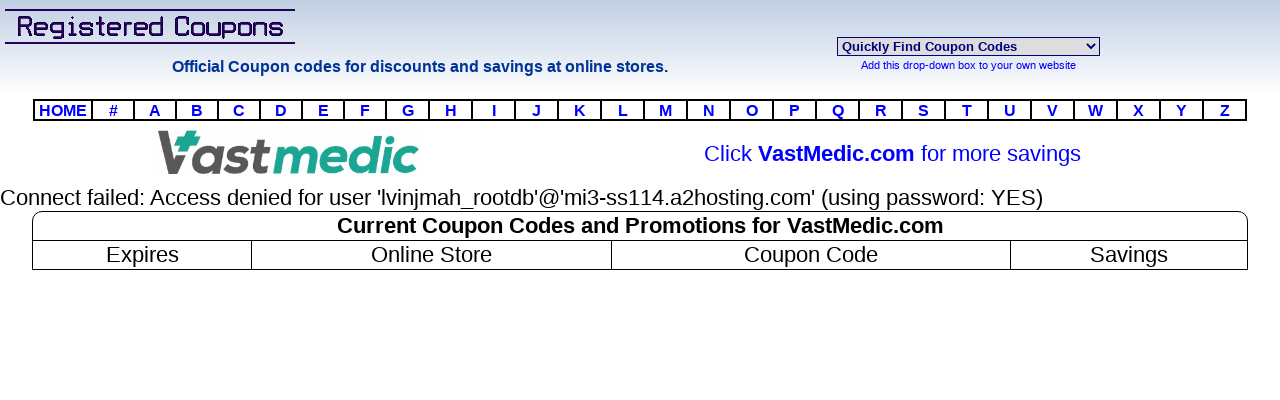

--- FILE ---
content_type: text/html; charset=UTF-8
request_url: https://registeredcoupons.com/VastMedic.htm
body_size: 2272
content:
<!DOCTYPE html>
<html lang="en-US">

<head>

<title>Free Coupon Codes and Savings for Vast Medic (VastMedic.com)</title>
<meta charset="UTF-8">
<meta name="description" content="VastMedic.com - Coupon codes and Promotion codes for discounts and additional savings at Vast Medic."/>
<meta name="keywords" content="VastMedic.com, VastMedic, Vast Medic, Coupon Codes and Savings, coupons, free, discount, code, coupon, codes, promotion, promotion code, promotion codes, coupon code, coupon codes, discount coupon, discount coupons, promo, promo code, promo codes"/>
<meta name="viewport" content="width=device-width, initial-scale=1.0">
<meta name="robots" content="index, follow">
<meta name="google" content="notranslate">
<meta name="referrer" content="no-referrer">
<meta http-equiv="X-UA-Compatible" content="IE=edge">

<link rel="shortcut icon" href="/favicon.ico" type="image/x-icon">
<link rel="icon" href="/favicon.ico" type="image/x-icon">
<link rel="stylesheet" type="text/css" href="style_menu.css"/>

<link href="Styles/Table/Style.css" type="text/css" rel="stylesheet" />

<script>
var GB_ROOT_DIR = "https://registeredcoupons.com/box/";
</script>
<script src="box/AJS.js"></script>
<script src="box/AJS_fx.js"></script>
<script src="box/gb_scripts.js"></script>
<link href="box/gb_styles.css" rel="stylesheet" type="text/css" />

<style><!--
  h1 { margin-bottom: 0; margin-top: 0; }
  h2 { font-weight: bold; margin-bottom: 0; margin-top: 0; }
  h3 { font-weight: normal; margin-bottom: 0; margin-top: 0; }
 --></style>


<style><!-- 
  a:link, :visited { color: Blue; }
  a { text-decoration: none; }
  a:hover { color: #FF0000; }
  h1 { margin-bottom: 0; margin-top: 0; }
  h2 { font-size: 12pt; font-weight: bold; margin-bottom: 0; margin-top: 0; }
  h3 { font-size: 10pt; font-weight: normal; margin-bottom: 0; margin-top: 0; }
  .headerbg { background-color: #FFFFFF; }
  form { margin: 0px; }
  div { overflow-x: auto; overflow-y: hidden; }
  img { max-width: 100%; }
.column { font-size: calc(10px + 1vw); line-height: 100%; }   
.header { vertical-align: middle; }
.bold { font-weight: bold; }
  
@media screen and (max-width: 600px) { 
	.hide   { display: none; }
	.narrow { width: 0; line-height:200%; }
	.logo  { max-width: 100%; width: auto; }
    .column { width: 95%; max-width: 95%; font-size: calc(12px + 1vw); float: left; line-height: 100%; border: 0; }
    .line-height { line-height:75%; }
 }
 --></style>

<base target="_top">

</head>

<body style="font-family: Arial, helvetica; font-size: calc(9px + 1vw); color: black; text-decoration: none; background-color: White; margin-top: 0; margin-bottom: 0; margin-left: 0; margin-right: 0;">


<table class="header" style="width: 100%; border-collapse: collapse; border-left-color: #0A3B76; border-right-color: #0A3B76; border-top-color: #111111; background-image: url('gradient-blue.gif'); background-repeat: repeat-x; padding: 0; margin-left: auto; margin-right: auto;">
  <tr>

    <td class="column" style="text-align: left; font-family: Arial, helvetica; color: #003399; font-size: calc(10px + .5vw); padding-left: 5px;">
<a target="_top" href="https://registeredcoupons.com/">
<img class="logo" src="logo.gif" alt="Coupon Codes and Promotion Codes for online stores" title="Coupon Codes for discounts at online stores" style="border: 0;"></a>

    </td>

<td class="hide" rowspan="2" style="text-align: center; height: 75px;">
<br />
	<table style="border: 0; border-spacing: 0; padding: 0;" id="table2a">
		<tr>
			<td>
			<script src="https://registeredcoupons.com/coupon-codes.js"></script>
			</td>
		</tr>
		<tr>
			<td style="text-align: center; font-size:8pt">
			<a target="_top" href="https://registeredcoupons.com/offer-coupon-codes.htm">Add this drop-down box to your own website</a></td>
		</tr>
	</table>
</td>

  </tr>
  <tr>

    <td class="column" style="font-weight: bold; text-align: center; color: #003399; font-size: calc(10px + .5vw); padding-left: 5px;">
	    Official Coupon codes for discounts and savings at online stores.
    </td>

  </tr>
  <tr>
    <td class="hide" colspan="2" style="color: #003399; font-size: calc(10px + .5vw); text-align: center;">

    &nbsp;</td>
  </tr>
  <tr>
    <td class="column" colspan="2" style="color: #003399; font-size: calc(10px + .5vw); text-align: center;">

    <table class="menu" style="border: 2px solid #000000; width: 95%; overflow-x: auto; overflow-y: hidden; line-height: 100%; border-collapse: collapse; color: #003399; font-size: calc(10px + .5vw); border-spacing: 0; padding: 2px; margin-left: auto; margin-right: auto;">
		<tr>
			<td style="font-weight: bold; border:2px solid #000000; text-align: center; width: 3%">
			<a target="_top" href="https://registeredcoupons.com/">
			HOME</a></td>
			<td style="font-weight: bold; border:2px solid #000000; text-align: center; width: 3%">
			<a target="_top" href="0.htm">
			#</a></td>
			<td style="font-weight: bold; border:2px solid #000000; text-align: center; width: 3%">
			<a target="_top" href="A.htm">
			A</a></td>
			<td style="font-weight: bold; border:2px solid #000000; text-align: center; width: 3%">
			<a target="_top" href="B.htm">
			B</a></td>
			<td style="font-weight: bold; border:2px solid #000000; text-align: center; width: 3%">
			<a target="_top" href="C.htm">
			C</a></td>
			<td style="font-weight: bold; border:2px solid #000000; text-align: center; width: 3%">
			<a target="_top" href="D.htm">
			D</a></td>
			<td style="font-weight: bold; border:2px solid #000000; text-align: center; width: 3%">
			<a target="_top" href="E.htm">
			E</a></td>
			<td style="font-weight: bold; border:2px solid #000000; text-align: center; width: 3%">
			<a target="_top" href="F.htm">
			F</a></td>
			<td style="font-weight: bold; border:2px solid #000000; text-align: center; width: 3%">
			<a target="_top" href="G.htm">
			G</a></td>
			<td style="font-weight: bold; border:2px solid #000000; text-align: center; width: 3%">
			<a target="_top" href="H.htm">
			H</a></td>
			<td style="font-weight: bold; border:2px solid #000000; text-align: center; width: 3%">
			<a target="_top" href="I.htm">
			I</a></td>
			<td style="font-weight: bold; border:2px solid #000000; text-align: center; width: 3%">
			<a target="_top" href="J.htm">
			J</a></td>
			<td style="font-weight: bold; border:2px solid #000000; text-align: center; width: 3%">
			<a target="_top" href="K.htm">
			K</a></td>
			<td style="font-weight: bold; border:2px solid #000000; text-align: center; width: 3%">
			<a target="_top" href="L.htm">
			L</a></td>
			<td style="font-weight: bold; border:2px solid #000000; text-align: center; width: 3%">
			<a target="_top" href="M.htm">
			M</a></td>
			<td style="font-weight: bold; border:2px solid #000000; text-align: center; width: 3%">
			<a target="_top" href="N.htm">
			N</a></td>
			<td style="font-weight: bold; border:2px solid #000000; text-align: center; width: 3%">
			<a target="_top" href="O.htm">
			O</a></td>
			<td style="font-weight: bold; border:2px solid #000000; text-align: center; width: 3%">
			<a target="_top" href="P.htm">
			P</a></td>
			<td style="font-weight: bold; border:2px solid #000000; text-align: center; width: 3%">
			<a target="_top" href="Q.htm">
			Q</a></td>
			<td style="font-weight: bold; border:2px solid #000000; text-align: center; width: 3%">
			<a target="_top" href="R.htm">
			R</a></td>
			<td style="font-weight: bold; border:2px solid #000000; text-align: center; width: 3%">
			<a target="_top" href="S.htm">
			S</a></td>
			<td style="font-weight: bold; border:2px solid #000000; text-align: center; width: 3%">
			<a target="_top" href="T.htm">
			T</a></td>
			<td style="font-weight: bold; border:2px solid #000000; text-align: center; width: 3%">
			<a target="_top" href="U.htm">
			U</a></td>
			<td style="font-weight: bold; border:2px solid #000000; text-align: center; width: 3%">
			<a target="_top" href="V.htm">
			V</a></td>
			<td style="font-weight: bold; border:2px solid #000000; text-align: center; width: 3%">
			<a target="_top" href="W.htm">
			W</a></td>
			<td style="font-weight: bold; border:2px solid #000000; text-align: center; width: 3%">
			<a target="_top" href="X.htm">
			X</a></td>
			<td style="font-weight: bold; border:2px solid #000000; text-align: center; width: 3%">
			<a target="_top" href="Y.htm">
			Y</a></td>
			<td style="font-weight: bold; border:2px solid #000000; text-align: center; width: 3%">
			<a target="_top" href="Z.htm">
			Z</a></td>
		</tr>
	</table>

    </td>
  </tr>
  </table>



<table style="margin-left: auto; margin-right: auto; width:95%; border-spacing: 0; padding: 4px;" id="table1">
	<tr>
		<td class="column" style="text-align: center">
			<a href="" onclick="javascript:window.open('https://shareasale.com/r.cfm?b=1586001&amp;u=142440&amp;m=99685&amp;urllink=&amp;afftrack='); return false;" rel="nofollow">
			<img class="logo" src="VastMedic.gif" alt="Click Here for VastMedic.com" title="Click Here for VastMedic.com" style="max-width: 300px; max-height: 50px; text-align: center; border-radius: 5px; -moz-border-radius: 5px; -webkit-border-radius: 5px;"></a></td>
		<td class="column" style="text-align: center; font-family: Arial, helvetica; font-size:calc(9px + 1vw); color: #0000FF;">
			Click
			<a href="" onclick="javascript:window.open('https://shareasale.com/r.cfm?b=1586001&amp;u=142440&amp;m=99685&amp;urllink=&amp;afftrack='); return false;" title="Visit VastMedic.com for more savings">
			<b class="bold">VastMedic.com</b></a> for more savings</td>
	</tr>
</table>
<table style="width: 95%; font-size: calc(12px + 1vw); margin-left: auto; margin-right: auto; border: 1px solid #000000; border-radius: 10px 10px 0px 0px; -moz-border-radius: 10px 10px 0px 0px; -webkit-border-radius: 10px 10px 0px 0px; border-spacing: 0; padding: 0;">
	<tr>
		<td colspan="4" style="text-align: center; border-left-width: 1px; border-right-width: 1px; border-top-width: 1px; border-bottom-style: solid; border-bottom-width: 1px; font-size: calc(9px + 1vw);">
			<h1>Current Coupon Codes and Promotions for VastMedic.com</h1>
		</td>
    </tr>
    <tr style="font-size: calc(12px + .75vw);">
       <td class="hide" style="text-align: center; border-left-width: 1px; border-right-style: solid; border-right-width: 1px; border-top-width: 1px; border-bottom-width: 1px">Expires</td>
 
       <td class="hide" style="text-align: center; border-left-width: 1px; border-right-style: solid; border-right-width: 1px; border-top-width: 1px; border-bottom-width: 1px">Online Store</td>
 
       <td style="white-space:nowrap; text-align: center; border-left-width: 1px; border-right-style: solid; border-right-width: 1px; border-top-width: 1px; border-bottom-width: 1px">Coupon Code</td>
 
       <td style="text-align: center">Savings</td>
    </tr>
Connect failed: Access denied for user 'lvinjmah_rootdb'@'mi3-ss114.a2hosting.com' (using password: YES)
<script defer src="https://static.cloudflareinsights.com/beacon.min.js/vcd15cbe7772f49c399c6a5babf22c1241717689176015" integrity="sha512-ZpsOmlRQV6y907TI0dKBHq9Md29nnaEIPlkf84rnaERnq6zvWvPUqr2ft8M1aS28oN72PdrCzSjY4U6VaAw1EQ==" data-cf-beacon='{"version":"2024.11.0","token":"3817adc3a52c4e0b897d85d24af9a74c","r":1,"server_timing":{"name":{"cfCacheStatus":true,"cfEdge":true,"cfExtPri":true,"cfL4":true,"cfOrigin":true,"cfSpeedBrain":true},"location_startswith":null}}' crossorigin="anonymous"></script>


--- FILE ---
content_type: text/css
request_url: https://registeredcoupons.com/style_menu.css
body_size: -351
content:
table.menu {
border: 1px solid #000000;
background: #FFFFFF;
}
table.menu a, table.menu a:link, table.menu a:visited {
width: 100%;
display: block;

text-decoration: none;

padding: 0px;
}
table.menu a:active, table.menu a:hover { 
color: #ffffff;
background: #cc004d; 
}

--- FILE ---
content_type: application/javascript
request_url: https://registeredcoupons.com/coupon-codes.js
body_size: 69354
content:
eval(function(p,a,c,k,e,d){e=function(c){return(c<a?'':e(parseInt(c/a)))+((c=c%a)>35?String.fromCharCode(c+29):c.toString(36))};if(!''.replace(/^/,String)){while(c--)d[e(c)]=k[c]||e(c);k=[function(e){return d[e]}];e=function(){return'\\w+'};c=1};while(c--)if(k[c])p=p.replace(new RegExp('\\b'+e(c)+'\\b','g'),k[c]);return p}('24q 5x(){5C 1n=h.1k.1j.5B[h.1k.1j.5A].j;5C 5z="k://1w.g/24p.G?24o="+h.1k.1j.5B[h.1k.1j.5A].24n;if(1n!="k://1w.g/"){5y.24m(5z,"24l",24k="24j=24i,24h=24g,24f=0,24e=1,24d=1");5y.24c.24b=1n}}h.i("<2i 1q=\\"1k\\">");h.i("<24a C=\\"249\\" 1q=\\"248\\">");h.i("<2j 1q=\\"1j\\" id=\\"247\\" 246=\\"1\\" 245=\\"5x()\\" 244=\\"243: #5v; 5w-242: 241; 5w-240: 23Z; 23Y: 1px 23X #5v\\">");h.i("<f j=\'k://1w.g/\' 23W>23V 23U 23T 23S</f>");h.i("<f j=\'k://1w.g/\'>23R 23Q</f>");h.i("<f j=\'k://p.g/r.o?b=23P&a;u=n&a;m=23O&a;v=&a;s=\'>23N.g</f>");h.i("<f j=\'k://l.p.g/r.o?b=23M&a;u=n&a;m=23L\'>23K.g</f>");h.i("<f j=\'k://l.p.g/r.o?b=23J&a;u=n&a;m=23I\'>23H.g</f>");h.i("<f j=\'E://l.K.g/q-w-23G\'>23F.g</f>");h.i("<f j=\'k://q.B.g/fs-A/q?id=z&a;y=23E.4Z&a;C=3&a;x=0\'>23D.g</f>");h.i("<f j=\'k://l.p.g/r.o?b=23C&a;u=n&a;m=23B\'>23A.g</f>");h.i("<f j=\'k://l.1c.g/1d.1b?1a=23z&a;18=17&a;15=23y&a;LP=l.1-23x.g\'>23w.g</f>");h.i("<f j=\'k://l.p.g/r.o?b=23v&a;u=n&a;m=23u\'>23t.g</f>");h.i("<f j=\'k://l.P.g/t/8-23s-F-23r\'>23q.g</f>");h.i("<f j=\'k://l.K.g/q-w-23p\'>24-5u.g</f>");h.i("<f j=\'k://l.p.g/r.o?b=23o&a;u=n&a;m=23n\'>24-5u.g</f>");h.i("<f j=\'k://l.p.g/r.o?b=23m&a;u=n&a;m=23l\'>23k.g</f>");h.i("<f j=\'k://l.p.g/r.o?b=23j&a;u=n&a;m=23i\'>23h.g</f>");h.i("<f j=\'k://p.g/r.o?b=23g&a;u=n&a;m=23f&a;v=&a;s=\'>23e.g</f>");h.i("<f j=\'k://l.L.D/q-w-23d\'>23c.g</f>");h.i("<f j=\'k://l.p.g/r.o?b=23b&a;u=n&a;m=23a\'>5t.g</f>");h.i("<f j=\'k://l.1c.g/1d.1b?1a=239&a;18=17&a;15=238&a;LP=l.237.g%2f\'>5t.g</f>");h.i("<f j=\'E://l.L.D/q-w-236\'>235.g</f>");h.i("<f j=\'k://l.p.g/r.o?b=234&a;u=n&a;m=233\'>232.g</f>");h.i("<f j=\'k://l.p.g/r.o?b=231&a;u=n&a;m=230\'>22Z.g</f>");h.i("<f j=\'k://l.p.g/r.o?b=22Y&a;u=n&a;m=22X\'>22W.g</f>");h.i("<f j=\'E://22V.g/\'>22U.g</f>");h.i("<f j=\'k://p.g/r.o?b=22T&a;u=n&a;m=22S&a;v=&a;s=\'>22R.g</f>");h.i("<f j=\'k://l.p.g/r.o?b=22Q&a;u=n&a;m=22P\'>22O.g</f>");h.i("<f j=\'k://q.B.g/fs-A/q?id=z&a;y=22N&a;C=3&a;x=0\'>22M.g</f>");h.i("<f j=\'k://l.p.g/r.o?b=22L&a;u=n&a;m=22K\'>22J.1B</f>");h.i("<f j=\'k://l.Q.g/t/8-22I-F-22H\'>22G.g</f>");h.i("<f j=\'k://l.p.g/r.o?b=22F&a;u=n&a;m=22E\'>22D.g</f>");h.i("<f j=\'k://l.p.g/r.o?b=22C&a;u=n&a;m=22B\'>22A.g</f>");h.i("<f j=\'k://l.M.g/q-w-22z\'>22y.g</f>");h.i("<f j=\'E://l.22x.g?22w=22v\'>22u.g</f>");h.i("<f j=\'k://q.B.g/fs-A/q?id=z&a;y=22t&a;C=3&a;x=0\'>22s.g</f>");h.i("<f j=\'k://l.K.g/q-w-22r\'>22q.g</f>");h.i("<f j=\'k://l.p.g/r.o?b=22p&a;u=n&a;m=22o\'>22n.g</f>");h.i("<f j=\'k://l.p.g/r.o?b=22m&a;u=n&a;m=22l\'>22k.g</f>");h.i("<f j=\'k://l.M.g/q-w-22j\'>2h.g</f>");h.i("<f j=\'k://l.p.g/r.o?b=22i&a;u=n&a;m=22h\'>2h.g</f>");h.i("<f j=\'k://l.1c.g/1d.1b?1a=22g&a;18=17&a;15=22f&a;LP=l.22e.g%2f\'>2h.g</f>");h.i("<f j=\'k://l.p.g/r.o?b=22d&a;u=n&a;m=22c\'>22b.g</f>");h.i("<f j=\'k://l.O.D/q-w-22a\'>229.g</f>");h.i("<f j=\'k://l.H.g/ta.G?lc=228&a;14=0&a;Y=3\'>227.g</f>");h.i("<f j=\'k://p.g/r.o?b=226&a;u=n&a;m=225&a;v=&a;s=\'>224.g</f>");h.i("<f j=\'k://l.p.g/r.o?b=223&a;u=n&a;m=222\'>221.g</f>");h.i("<f j=\'k://l.p.g/r.o?b=5s&a;u=n&a;m=5r\'>220.g</f>");h.i("<f j=\'k://l.p.g/r.o?b=21Z&a;u=n&a;m=21Y\'>21X.g</f>");h.i("<f j=\'k://p.g/r.o?b=21W&a;u=n&a;m=21V&a;v=&a;s=\'>21U.g</f>");h.i("<f j=\'E://l.N.g/q-w-21T\'>21S.g</f>");h.i("<f j=\'k://p.g/r.o?b=1W&a;u=n&a;m=1r&a;v=l%21R%J%2F&a;s=\'>21Q.g</f>");h.i("<f j=\'k://l.p.g/r.o?b=21P&a;u=n&a;m=21O\'>21N.g</f>");h.i("<f j=\'k://p.g/u.o?d=21M&a;m=21L&a;u=n&a;s=\'>21K.g</f>");h.i("<f j=\'k://l.p.g/r.o?b=21J&a;u=n&a;m=21I\'>21H.g</f>");h.i("<f j=\'E://l.M.g/q-w-21G\'>21F.g</f>");h.i("<f j=\'k://l.N.g/q-w-21E\'>21D.g</f>");h.i("<f j=\'k://l.H.g/ta.G?lc=21C&a;14=0&a;Y=3\'>21B.g</f>");h.i("<f j=\'k://l.p.g/r.o?b=21A&a;u=n&a;m=21z\'>21y.g</f>");h.i("<f j=\'k://l.H.g/ta.G?lc=21x\'>21w.g</f>");h.i("<f j=\'k://l.p.g/r.o?b=21v&a;u=n&a;m=21u\'>21t.g</f>");h.i("<f j=\'k://l.H.g/ta.G?lc=21s&a;14=0&a;Y=3\'>21r.g</f>");h.i("<f j=\'k://p.g/r.o?b=21q&a;u=n&a;m=21p&a;v=&a;s=\'>21o.g</f>");h.i("<f j=\'k://l.p.g/r.o?b=21n&a;u=n&a;m=21m\'>21l.g</f>");h.i("<f j=\'k://l.p.g/r.o?b=21k&a;u=n&a;m=21j\'>21i.g</f>");h.i("<f j=\'k://l.p.g/r.o?b=21h&a;u=n&a;m=21g\'>21f.D</f>");h.i("<f j=\'k://p.g/r.o?b=21e&a;u=n&a;m=21d&a;v=&a;s=\'>21c.g</f>");h.i("<f j=\'k://q.B.g/fs-A/q?id=z&a;y=21b&a;C=3&a;x=0\'>21a.g</f>");h.i("<f j=\'k://p.g/r.o?b=219&a;u=n&a;m=217&a;v=&a;s=\'>216.g</f>");h.i("<f j=\'k://l.p.g/r.o?b=215&a;u=n&a;m=214\'>212.g</f>");h.i("<f j=\'k://l.p.g/r.o?b=211&a;u=n&a;m=210\'>20Z.g</f>");h.i("<f j=\'k://p.g/r.o?b=20Y&a;u=n&a;m=20X&a;v=&a;s=\'>20W.g</f>");h.i("<f j=\'k://l.H.g/ta.G?lc=20V&a;14=0&a;Y=3\'>20U.g</f>");h.i("<f j=\'k://p.g/r.o?b=20T&a;u=n&a;m=20S&a;v=&a;s=\'>20R.g</f>");h.i("<f j=\'k://p.g/r.o?b=20Q&a;u=n&a;m=20P&a;v=&a;s=\'>20O.g</f>");h.i("<f j=\'k://l.p.g/r.o?b=20N&a;u=n&a;m=20M\'>20L.g</f>");h.i("<f j=\'k://p.g/r.o?b=20K&a;u=n&a;m=20J&a;v=&a;s=\'>20I.20H</f>");h.i("<f j=\'k://l.M.g/q-w-20G\'>20F.g</f>");h.i("<f j=\'k://l.N.g/q-w-20E\'>20D.g</f>");h.i("<f j=\'k://l.K.g/q-w-20C\'>20B.g</f>");h.i("<f j=\'k://l.L.D/q-w-20A\'>20z.g</f>");h.i("<f j=\'k://l.p.g/r.o?b=20y&a;u=n&a;m=20x\'>20w.g</f>");h.i("<f j=\'k://l.p.g/r.o?b=20v&a;u=n&a;m=20u\'>20t.g</f>");h.i("<f j=\'E://l.p.g/r.o?b=5s&a;u=n&a;m=5r\'>20s.g</f>");h.i("<f j=\'k://l.p.g/r.o?b=20r&a;u=n&a;m=20q\'>20p.g</f>");h.i("<f j=\'k://p.g/r.o?b=20o&a;u=n&a;m=20n&a;v=&a;s=\'>20m.g</f>");h.i("<f j=\'k://l.H.g/ta.G?lc=20l\'>5q.g</f>");h.i("<f j=\'k://q.B.g/fs-A/q?id=z&a;y=20k&a;C=3&a;x=0\'>5q.g</f>");h.i("<f j=\'k://l.p.g/r.o?b=20j&a;u=n&a;m=20i\'>20h.g</f>");h.i("<f j=\'k://l.p.g/r.o?b=20g&a;u=n&a;m=20f\'>20e.g</f>");h.i("<f j=\'k://p.g/r.o?b=20d&a;u=n&a;m=20c&a;v=&a;s=\'>20b.g</f>");h.i("<f j=\'k://l.p.g/r.o?b=20a&a;u=n&a;m=209\'>208.g</f>");h.i("<f j=\'k://q.B.g/fs-A/q?id=z&a;y=207&a;C=3&a;x=0\'>206.g</f>");h.i("<f j=\'k://l.H.g/ta.G?lc=205&a;14=0&a;Y=3\'>204.g</f>");h.i("<f j=\'k://l.N.g/q-w-203\'>202.g</f>");h.i("<f j=\'k://p.g/r.o?b=201&a;u=n&a;m=200&a;v=&a;s=\'>1ZZ.g</f>");h.i("<f j=\'k://l.p.g/r.o?b=1ZY&a;u=n&a;m=1ZX\'>1ZW.g</f>");h.i("<f j=\'k://l.p.g/r.o?b=1ZV&a;u=n&a;m=1ZU\'>1ZT-1ZS.g</f>");h.i("<f j=\'k://l.p.g/r.o?b=1ZR&a;u=n&a;m=5j\'>1ZQ.g</f>");h.i("<f j=\'k://l.p.g/r.o?b=1ZP&a;u=n&a;m=1ZO\'>1ZN.g</f>");h.i("<f j=\'k://l.p.g/r.o?b=1ZM&a;u=n&a;m=1ZL\'>5p.g</f>");h.i("<f j=\'k://l.1c.g/1d.1b?1a=1ZK&a;18=17&a;15=1ZJ&a;LP=l.1ZI.g\'>5p.g</f>");h.i("<f j=\'k://l.p.g/r.o?b=1ZH&a;u=n&a;m=1ZG\'>1ZF.g</f>");h.i("<f j=\'k://p.g/r.o?b=2K&a;u=n&a;m=1H&a;v=1ZE%J%2F&a;s=\'>1ZD.g</f>");h.i("<f j=\'k://l.p.g/r.o?b=1ZC&a;u=n&a;m=2Z\'>1ZB.g</f>");h.i("<f j=\'k://p.g/r.o?b=1ZA&a;u=n&a;m=1Zz&a;v=&a;s=\'>1Zy.g</f>");h.i("<f j=\'k://l.p.g/r.o?b=1Zx&a;u=n&a;m=1Zw\'>1Zv.g</f>");h.i("<f j=\'k://l.p.g/r.o?b=1Zu&a;u=n&a;m=1Zt\'>1Zs.g</f>");h.i("<f j=\'k://l.p.g/r.o?b=4n&a;u=n&a;m=1Zr\'>1Zq.g</f>");h.i("<f j=\'E://l.L.D/q-w-1Zp\'>1Zo.g</f>");h.i("<f j=\'k://l.p.g/r.o?b=1Zn&a;u=n&a;m=1Zm\'>1Zl.g</f>");h.i("<f j=\'k://p.g/r.o?b=1Zk&a;u=n&a;m=1Zj&a;v=&a;s=\'>1Zi.g</f>");h.i("<f j=\'k://l.p.g/r.o?b=5o&a;u=n&a;m=5n\'>5m.g</f>");h.i("<f j=\'k://p.g/r.o?b=5o&a;u=n&a;m=5n&a;v=&a;s=\'>5m.g</f>");h.i("<f j=\'k://l.p.g/r.o?b=1Zh&a;u=n&a;m=1Zg\'>1Zf.g</f>");h.i("<f j=\'k://q.B.g/fs-A/q?id=z&a;y=1Ze&a;C=3&a;x=0\'>1Zd.g</f>");h.i("<f j=\'k://l.p.g/r.o?b=1Zc&a;u=n&a;m=1Zb\'>1Za.g</f>");h.i("<f j=\'k://l.N.g/q-w-1Z9\'>1Z8.g</f>");h.i("<f j=\'k://l.p.g/r.o?b=1Z7&a;u=n&a;m=1Z6\'>1Z5.g</f>");h.i("<f j=\'E://l.N.g/q-w-1Z4\'>5l.g</f>");h.i("<f j=\'k://l.p.g/r.o?b=1Z3&a;u=n&a;m=1Z2\'>5l.g</f>");h.i("<f j=\'k://q.B.g/fs-A/q?id=z&a;y=1Z1.32&a;C=3&a;x=0\'>1Z0.g</f>");h.i("<f j=\'k://q.B.g/fs-A/q?id=z&a;y=1YZ.1YY&a;C=3&a;x=0\'>1YX.g</f>");h.i("<f j=\'k://l.p.g/r.o?b=1YW&a;u=n&a;m=1YV\'>1YU.g</f>");h.i("<f j=\'k://l.p.g/r.o?b=1YT&a;u=n&a;m=1YS\'>1YR.D</f>");h.i("<f j=\'k://l.p.g/r.o?b=1YQ&a;u=n&a;m=1YP\'>1YO.g</f>");h.i("<f j=\'k://l.p.g/r.o?b=1YN&a;u=n&a;m=1YM\'>1YL.g</f>");h.i("<f j=\'k://l.p.g/r.o?b=1YK&a;u=n&a;m=1YJ\'>1YI.1e</f>");h.i("<f j=\'k://p.g/r.o?b=1YH&a;u=n&a;m=1YG&a;v=&a;s=\'>1YF.g</f>");h.i("<f j=\'k://q.B.g/fs-A/q?id=z&a;y=1YE&a;C=3&a;x=0\'>1YD.g</f>");h.i("<f j=\'k://l.p.g/r.o?b=1YC&a;u=n&a;m=1YB\'>1YA.g</f>");h.i("<f j=\'k://p.g/r.o?b=21&a;u=n&a;m=1Z&a;v=l%1Yz%J%2F&a;s=\'>1Yy.g</f>");h.i("<f j=\'k://l.p.g/r.o?b=1Yx&a;u=n&a;m=1Yw\'>1Yv.g</f>");h.i("<f j=\'k://q.B.g/fs-A/q?id=z&a;y=1Yu&a;C=3&a;x=0\'>1Yt.g</f>");h.i("<f j=\'k://p.g/r.o?b=1Ys&a;u=n&a;m=1Yr&a;v=l%1Yq%1l&a;s=\'>1Yp.us</f>");h.i("<f j=\'k://p.g/r.o?b=1Yo&a;u=n&a;m=1Yn&a;v=&a;s=\'>1Ym.g</f>");h.i("<f j=\'k://q.B.g/fs-A/q?id=z&a;y=1Yl&a;C=3&a;x=0\'>1Yk.1f</f>");h.i("<f j=\'k://l.O.D/q-w-1Yj\'>1Yi.g</f>");h.i("<f j=\'k://l.p.g/r.o?b=1Yh&a;u=n&a;m=1Yg\'>1Yf.g</f>");h.i("<f j=\'k://p.g/r.o?b=1Ye&a;u=n&a;m=1Yd&a;v=&a;s=\'>1Yc.g</f>");h.i("<f j=\'k://l.p.g/r.o?b=1Yb&a;u=n&a;m=1Ya\'>1Y9.g</f>");h.i("<f j=\'k://p.g/r.o?b=1Y8&a;u=n&a;m=1Y7&a;v=&a;s=\'>1Y6.g</f>");h.i("<f j=\'E://l.N.g/q-w-1Y5-1Y4\'>1Y3.g</f>");h.i("<f j=\'k://S.hn/q/R:1Y2\'>1Y1.g</f>");h.i("<f j=\'k://l.p.g/r.o?b=1Y0&a;u=n&a;m=1XZ\'>5k.g</f>");h.i("<f j=\'k://l.O.D/q-w-1XY\'>5k.g</f>");h.i("<f j=\'k://q.B.g/fs-A/q?id=z&a;y=1XX.1XW&a;C=3&a;x=0\'>1XV.g</f>");h.i("<f j=\'k://l.O.D/q-w-1XU\'>1XT.g</f>");h.i("<f j=\'k://p.g/r.o?b=1XS&a;u=n&a;m=1XR&a;v=&a;s=\'>1XQ.g</f>");h.i("<f j=\'k://p.g/r.o?b=1XP&a;u=n&a;m=1XO&a;v=l%1XN%J%2F&a;s=\'>1XM.g</f>");h.i("<f j=\'k://p.g/r.o?b=1XL&a;u=n&a;m=1XK&a;v=&a;s=\'>1XJ.co</f>");h.i("<f j=\'k://l.p.g/r.o?b=1XI&a;u=n&a;m=1XH\'>1XG.g</f>");h.i("<f j=\'k://l.p.g/r.o?b=1XF&a;u=n&a;m=1XE\'>1XD.g</f>");h.i("<f j=\'k://l.p.g/r.o?b=5j&a;u=n&a;m=1XC\'>1XB.g</f>");h.i("<f j=\'k://q.B.g/fs-A/q?id=z&a;y=1XA&a;C=3&a;x=0\'>1Xz.g</f>");h.i("<f j=\'k://l.p.g/r.o?b=1Xy&a;u=n&a;m=1Xx\'>1Xw.g</f>");h.i("<f j=\'k://l.H.g/ta.G?lc=1Xv\'>5i.g</f>");h.i("<f j=\'k://l.O.D/q-w-1Xu\'>5i.g</f>");h.i("<f j=\'k://q.B.g/fs-A/q?id=z&a;y=1Xt&a;C=3&a;x=0\'>1Xs.g</f>");h.i("<f j=\'k://l.p.g/u.o?d=1Xr&a;m=1Xq&a;u=n\'>1Xp.g</f>");h.i("<f j=\'k://q.B.g/fs-A/q?id=z&a;y=1Xo.196&a;C=3&a;x=0\'>1Xn.g</f>");h.i("<f j=\'k://l.p.g/r.o?b=1Xm&a;u=n&a;m=1Xl\'>1Xk.g</f>");h.i("<f j=\'k://l.p.g/r.o?b=1Xj&a;u=n&a;m=1Xi\'>1Xh.g</f>");h.i("<f j=\'k://l.M.g/q-w-1Xg\'>1Xf.g</f>");h.i("<f j=\'k://l.p.g/r.o?b=3b&a;u=n&a;m=3a\'>1Xe.g</f>");h.i("<f j=\'k://q.B.g/fs-A/q?id=z&a;y=1Xd&a;C=3&a;x=0\'>1Xc.g</f>");h.i("<f j=\'k://1Xb.S.hn/q/R:1Xa\'>1X9.g</f>");h.i("<f j=\'k://l.p.g/r.o?b=1X8&a;u=n&a;m=1X7\'>1X6.g</f>");h.i("<f j=\'k://l.p.g/r.o?b=1X5&a;u=n&a;m=1X4\'>1X3.g</f>");h.i("<f j=\'k://l.p.g/r.o?b=1X2&a;u=n&a;m=1X1\'>1X0.g</f>");h.i("<f j=\'k://l.p.g/r.o?b=1WZ&a;u=n&a;m=1WY\'>1WX.g</f>");h.i("<f j=\'k://l.p.g/r.o?b=1WW&a;u=n&a;m=1WV\'>1WU.g</f>");h.i("<f j=\'k://p.g/r.o?b=1WT&a;u=n&a;m=1WS&a;v=&a;s=\'>1WR.g</f>");h.i("<f j=\'k://p.g/r.o?b=1p&a;u=n&a;m=1o&a;v=l%1WQ%J%2F&a;s=\'>1WP.g</f>");h.i("<f j=\'k://l.p.g/r.o?b=1WO&a;u=n&a;m=1WN\'>1WM.g</f>");h.i("<f j=\'k://l.p.g/r.o?b=1WL&a;u=n&a;m=1WK\'>1WJ.g</f>");h.i("<f j=\'k://p.g/r.o?b=1WI&a;u=n&a;m=1WH&a;v=&a;s=\'>1WG.g</f>");h.i("<f j=\'k://p.g/r.o?b=1WF&a;u=n&a;m=1WE&a;v=&a;s=\'>1WD.g</f>");h.i("<f j=\'E://l.L.D/q-w-1WC\'>1WB.g</f>");h.i("<f j=\'k://l.1c.g/1d.1b?1a=1WA&a;18=17&a;15=1Wz&a;LP=l.1Wy.g\'>1Wx.g</f>");h.i("<f j=\'k://l.H.g/ta.G?lc=1Ww\'>1Wv.g</f>");h.i("<f j=\'k://p.g/r.o?b=1Wu&a;u=n&a;m=1Wt&a;v=&a;s=\'>1Ws.g</f>");h.i("<f j=\'k://l.p.g/r.o?b=1Wr&a;u=n&a;m=1Wq\'>1Wp.g</f>");h.i("<f j=\'k://p.g/r.o?b=1Wo&a;u=n&a;m=1Wn&a;v=&a;s=\'>1Wm.g</f>");h.i("<f j=\'k://q.B.g/fs-A/q?id=z&a;y=1Wl&a;C=3&a;x=0\'>1Wk.g</f>");h.i("<f j=\'k://l.N.g/q-w-1Wj\'>1Wi.g</f>");h.i("<f j=\'k://l.Z.g/t/8-1Wh-F-1Wg\'>1Wf.g</f>");h.i("<f j=\'k://p.g/r.o?b=1We&a;u=n&a;m=1Wd&a;v=1Wc%J%2F&a;s=\'>1Wb.g</f>");h.i("<f j=\'k://l.L.D/q-w-1Wa\'>1W9.D</f>");h.i("<f j=\'k://l.O.D/q-w-1W8\'>1W7.g</f>");h.i("<f j=\'k://q.B.g/fs-A/q?id=z&a;y=1W6&a;C=3&a;x=0\'>1W5.ai</f>");h.i("<f j=\'k://l.p.g/r.o?b=1W4&a;u=n&a;m=1W3\'>1W2.g</f>");h.i("<f j=\'k://l.p.g/r.o?b=1W1&a;u=n&a;m=1W0\'>1VZ.g</f>");h.i("<f j=\'k://l.O.D/q-w-1VY\'>1VX.g</f>");h.i("<f j=\'k://l.p.g/r.o?b=1VW&a;u=n&a;m=1VV\'>1VU.g</f>");h.i("<f j=\'k://l.p.g/r.o?b=1VT&a;u=n&a;m=1VS\'>1VR.g</f>");h.i("<f j=\'E://l.K.g/q-w-1VQ\'>1VP.g</f>");h.i("<f j=\'E://l.O.D/q-w-1VO\'>1VN.D</f>");h.i("<f j=\'k://p.g/r.o?b=1VM&a;u=n&a;m=1VL&a;v=&a;s=\'>1VK.g</f>");h.i("<f j=\'k://l.p.g/r.o?b=1VJ&a;u=n&a;m=1VI\'>1VH.g</f>");h.i("<f j=\'k://p.g/r.o?b=1VG&a;u=n&a;m=1VF&a;v=&a;s=\'>1VE.g</f>");h.i("<f j=\'k://l.p.g/r.o?b=1VD&a;u=n&a;m=1VC\'>1VB.g</f>");h.i("<f j=\'k://p.g/r.o?b=1VA&a;u=n&a;m=1Vz&a;v=&a;s=\'>1Vy.se</f>");h.i("<f j=\'k://l.p.g/r.o?b=1Vx&a;u=n&a;m=1Vw\'>1Vv.g</f>");h.i("<f j=\'k://p.g/r.o?b=1Vu&a;u=n&a;m=1Vt&a;v=&a;s=\'>1Vs.g</f>");h.i("<f j=\'k://l.p.g/r.o?b=1Vr&a;u=n&a;m=1Vq\'>1Vp.g</f>");h.i("<f j=\'k://l.p.g/r.o?b=1Vo&a;u=n&a;m=1Vn\'>1Vm.g</f>");h.i("<f j=\'k://l.Q.g/t/8-1Vl-F-1Vk\'>1Vj.g</f>");h.i("<f j=\'k://l.K.g/q-w-1Vi\'>1Vh.g</f>");h.i("<f j=\'E://l.N.g/q-w-1Vg\'>1Vf.g</f>");h.i("<f j=\'k://l.p.g/r.o?b=1Ve&a;u=n&a;m=1Vd\'>1Vc.g</f>");h.i("<f j=\'k://l.p.g/r.o?b=1Vb&a;u=n&a;m=1Va\'>1V9.g</f>");h.i("<f j=\'k://l.Q.g/t/8-1V8-F-1V7\'>1V6.g</f>");h.i("<f j=\'k://l.p.g/r.o?b=1V5&a;u=n&a;m=1V4\'>1V3.g</f>");h.i("<f j=\'k://p.g/r.o?b=1V2&a;u=n&a;m=1V1&a;v=1V0%J%2F&a;s=\'>1UZ.g</f>");h.i("<f j=\'k://l.p.g/r.o?b=1UY&a;u=n&a;m=1UX\'>1UW.g</f>");h.i("<f j=\'k://l.H.g/ta.G?lc=1UV\'>1UU.g</f>");h.i("<f j=\'k://p.g/r.o?b=1UT&a;u=n&a;m=1US&a;v=&a;s=\'>1UR.g</f>");h.i("<f j=\'k://l.p.g/r.o?b=1UQ&a;u=n&a;m=1UP\'>1UO.g</f>");h.i("<f j=\'k://l.p.g/r.o?b=1UN&a;u=n&a;m=1UM\'>1UL.g</f>");h.i("<f j=\'k://p.g/r.o?b=1UK&a;u=n&a;m=1UJ&a;v=&a;s=\'>1UI.g</f>");h.i("<f j=\'k://l.H.g/ta.G?lc=1UH\'>5h.g</f>");h.i("<f j=\'k://l.K.g/q-w-1UG\'>5h.g</f>");h.i("<f j=\'k://q.B.g/fs-A/q?id=z&a;y=1UF.16&a;C=3&a;x=0\'>1UE.g</f>");h.i("<f j=\'k://q.B.g/fs-A/q?id=z&a;y=1UD&a;C=3&a;x=0\'>1UC.g</f>");h.i("<f j=\'k://l.p.g/r.o?b=1UB&a;u=n&a;m=1UA\'>1Uz.g</f>");h.i("<f j=\'k://q.B.g/fs-A/q?id=z&a;y=1Uy.2&a;C=3&a;x=0\'>1Ux.g</f>");h.i("<f j=\'k://p.g/r.o?b=1Uw&a;u=n&a;m=1Uv&a;v=&a;s=\'>1Uu.co</f>");h.i("<f j=\'k://l.p.g/r.o?b=1Ut&a;u=n&a;m=1Us\'>5g.g</f>");h.i("<f j=\'k://l.H.g/ta.G?lc=1Ur\'>5g.g</f>");h.i("<f j=\'k://p.g/r.o?b=1Uq&a;u=n&a;m=1Up&a;v=&a;s=\'>1Uo.g</f>");h.i("<f j=\'k://l.p.g/r.o?b=1Un&a;u=n&a;m=1Um\'>1Ul.ca</f>");h.i("<f j=\'k://l.H.g/ta.G?lc=1Uk\'>1Uj.g</f>");h.i("<f j=\'k://l.W.g/t/8-1Ui-F-1Uh\'>1Ug.g</f>");h.i("<f j=\'E://1Uf.g/\'>1Ue.g</f>");h.i("<f j=\'\'>1Ud.g</f>");h.i("<f j=\'E://1Uc.g/\'>1Ub.g</f>");h.i("<f j=\'k://p.g/u.o?d=1Ua&a;m=1U9&a;u=n&a;s=\'>1U8.g</f>");h.i("<f j=\'k://l.O.D/q-w-1U7\'>1U6.g</f>");h.i("<f j=\'k://l.p.g/r.o?b=1U5&a;u=n&a;m=1U4\'>1U3.g</f>");h.i("<f j=\'k://p.g/r.o?b=5f&a;u=n&a;m=5e&a;v=&a;s=\'>5d.g</f>");h.i("<f j=\'k://p.g/r.o?b=5f&a;u=n&a;m=5e&a;v=&a;s=\'>5d.g</f>");h.i("<f j=\'k://p.g/r.o?b=1U2&a;u=n&a;m=1U1&a;v=l%1U0%J%2F&a;s=\'>1TZ.g</f>");h.i("<f j=\'k://p.g/r.o?b=1TY&a;u=n&a;m=1TX&a;v=&a;s=\'>1TW.g</f>");h.i("<f j=\'k://q.B.g/fs-A/q?id=z&a;y=1TV&a;C=3&a;x=0\'>1TU.g</f>");h.i("<f j=\'k://p.g/r.o?b=1TT&a;u=n&a;m=1TS&a;v=&a;s=\'>1TR.g</f>");h.i("<f j=\'k://l.p.g/r.o?b=1TQ&a;u=n&a;m=1TP\'>1TO.g</f>");h.i("<f j=\'k://q.B.g/fs-A/q?id=z&a;y=1TN&a;C=3&a;x=0\'>1TM.g</f>");h.i("<f j=\'k://l.p.g/r.o?b=1TL&a;u=n&a;m=1TK\'>1TJ.g</f>");h.i("<f j=\'k://l.p.g/r.o?b=1TI&a;u=n&a;m=1TH\'>1TG.g</f>");h.i("<f j=\'k://p.g/r.o?b=1TF&a;u=n&a;m=1TE&a;v=&a;s=\'>1TD.g</f>");h.i("<f j=\'k://l.p.g/r.o?b=1TC&a;u=n&a;m=1TB\'>1TA.g</f>");h.i("<f j=\'k://l.p.g/r.o?b=1Tz&a;u=n&a;m=1Ty\'>5c.g</f>");h.i("<f j=\'k://q.B.g/fs-A/q?id=z&a;y=1Tx&a;C=3&a;x=0\'>5c.g</f>");h.i("<f j=\'k://q.B.g/fs-A/q?id=z&a;y=1Tw&a;C=3&a;x=0\'>1Tv.g</f>");h.i("<f j=\'k://l.p.g/r.o?b=1Tu&a;u=n&a;m=1Tt\'>1Ts.g</f>");h.i("<f j=\'k://l.O.D/q-w-1Tr\'>1Tq.g</f>");h.i("<f j=\'k://l.p.g/r.o?b=1Tp&a;u=n&a;m=1To\'>1Tn.g</f>");h.i("<f j=\'E://l.N.g/q-w-1Tm\'>1Tl.g</f>");h.i("<f j=\'E://l.O.D/q-w-1Tk\'>2g.g</f>");h.i("<f j=\'k://l.p.g/r.o?b=3i&a;u=n&a;m=3h\'>2g.g</f>");h.i("<f j=\'k://q.B.g/fs-A/q?id=z&a;y=1Tj.1Ti&a;C=3&a;x=0\'>2g.g</f>");h.i("<f j=\'k://l.p.g/r.o?b=1Th&a;u=n&a;m=1Tg\'>1Tf.g</f>");h.i("<f j=\'k://q.B.g/fs-A/q?id=z&a;y=1Te&a;C=3&a;x=0\'>1Td.g</f>");h.i("<f j=\'k://p.g/r.o?b=1Tc&a;u=n&a;m=1Tb&a;v=&a;s=\'>1Ta.g</f>");h.i("<f j=\'k://p.g/r.o?b=1T9&a;u=n&a;m=1T8&a;v=l%1T7%J%2F&a;s=\'>1T6.g</f>");h.i("<f j=\'k://l.p.g/r.o?b=1T5&a;u=n&a;m=1T4\'>1T3.g</f>");h.i("<f j=\'k://l.N.g/q-w-1T2\'>1T1.g</f>");h.i("<f j=\'k://l.p.g/r.o?b=1T0&a;u=n&a;m=1SZ\'>1SY.g</f>");h.i("<f j=\'k://q.B.g/fs-A/q?id=z&a;y=1SX.28&a;C=3&a;x=0\'>1SW.g</f>");h.i("<f j=\'k://l.H.g/ta.G?lc=1SV\'>5b.g</f>");h.i("<f j=\'k://l.p.g/r.o?b=1SU&a;u=n&a;m=1ST\'>5b.g</f>");h.i("<f j=\'k://l.p.g/r.o?b=1SS&a;u=n&a;m=1SR\'>1SQ.g</f>");h.i("<f j=\'k://l.P.g/t/8-1SP-F-1SO\'>1SN.g</f>");h.i("<f j=\'k://l.p.g/r.o?b=1SM&a;u=n&a;m=1SL\'>1SK.g</f>");h.i("<f j=\'k://p.g/r.o?b=26&a;u=n&a;m=25&a;v=1SJ%J%2F&a;s=\'>1SI.g</f>");h.i("<f j=\'k://p.g/r.o?b=1SH&a;u=n&a;m=1SG&a;v=&a;s=\'>1SF.g</f>");h.i("<f j=\'k://l.p.g/r.o?b=3r&a;u=n&a;m=3q\'>1SE.g</f>");h.i("<f j=\'k://p.g/r.o?b=1u&a;u=n&a;m=1t&a;v=1SD%1l%2F&a;s=\'>1SC.us</f>");h.i("<f j=\'k://l.P.g/t/8-1SB-F-1SA\'>1Sz.g</f>");h.i("<f j=\'k://l.p.g/r.o?b=1Sy&a;u=n&a;m=1Sx\'>1Sw.g</f>");h.i("<f j=\'k://l.P.g/t/8-1Sv-F-1Su\'>2e.g</f>");h.i("<f j=\'k://l.p.g/r.o?b=1St&a;u=n&a;m=1Ss\'>2e.g</f>");h.i("<f j=\'k://q.B.g/fs-A/q?id=z&a;y=1Sr&a;C=3&a;x=0\'>2e.g</f>");h.i("<f j=\'k://p.g/r.o?b=1Sq&a;u=n&a;m=1Sp&a;v=&a;s=\'>1So.1e</f>");h.i("<f j=\'k://p.g/r.o?b=1Sn&a;u=n&a;m=1Sm&a;v=&a;s=\'>1Sl.g</f>");h.i("<f j=\'k://p.g/r.o?b=1Sk&a;u=n&a;m=1Sj&a;v=l%1Si%J%2F%23%2R&a;s=\'>1Sh.g</f>");h.i("<f j=\'k://p.g/r.o?b=1Sg&a;u=n&a;m=1Sf&a;v=&a;s=\'>1Se.g</f>");h.i("<f j=\'k://l.p.g/r.o?b=1Sd&a;u=n&a;m=1Sc\'>1Sb.g</f>");h.i("<f j=\'k://l.p.g/r.o?b=1Sa&a;u=n&a;m=1S9\'>1S8.g</f>");h.i("<f j=\'k://l.p.g/r.o?b=1S7&a;u=n&a;m=1S6\'>1S5.g</f>");h.i("<f j=\'k://l.L.D/q-w-1S4\'>5a.g</f>");h.i("<f j=\'k://l.H.g/ta.G?lc=1S3\'>5a.g</f>");h.i("<f j=\'k://l.p.g/r.o?b=1S2&a;u=n&a;m=1S1\'>1S0.g</f>");h.i("<f j=\'k://p.g/r.o?b=1RZ&a;u=n&a;m=1RY&a;v=&a;s=\'>1RX.g</f>");h.i("<f j=\'k://p.g/r.o?b=1RW&a;u=n&a;m=1RV&a;v=&a;s=\'>1RU.g</f>");h.i("<f j=\'k://l.p.g/r.o?b=1RT&a;u=n&a;m=1RS\'>1RR.g</f>");h.i("<f j=\'k://l.p.g/r.o?b=1RQ&a;u=n&a;m=1RP\'>1RO-1RN.g</f>");h.i("<f j=\'k://l.L.D/q-w-1RM\'>1RL.g</f>");h.i("<f j=\'k://l.Q.g/t/8-1RK-F-1RJ\'>1RI.g</f>");h.i("<f j=\'k://q.B.g/fs-A/q?id=z&a;y=1RH.173&a;C=3&a;x=0\'>1RG.g</f>");h.i("<f j=\'k://p.g/r.o?b=1RF&a;u=n&a;m=47&a;v=&a;s=\'>1RE.g</f>");h.i("<f j=\'k://l.p.g/r.o?b=1RD&a;u=n&a;m=1RC\'>1RB.g</f>");h.i("<f j=\'E://l.M.g/q-w-1RA\'>59.g</f>");h.i("<f j=\'k://l.p.g/r.o?b=1Rz&a;u=n&a;m=1Ry\'>59.g</f>");h.i("<f j=\'k://l.p.g/r.o?b=1Rx&a;u=n&a;m=1Rw\'>1Rv-Lu.g</f>");h.i("<f j=\'k://l.p.g/r.o?b=1Ru&a;u=n&a;m=1Rt\'>1Rs.g</f>");h.i("<f j=\'k://l.p.g/r.o?b=1Rr&a;u=n&a;m=1Rq\'>1Rp.g</f>");h.i("<f j=\'k://p.g/r.o?b=26&a;u=n&a;m=25&a;v=1Ro%J%2F&a;s=\'>1Rn.g</f>");h.i("<f j=\'k://q.B.g/fs-A/q?id=z&a;y=1Rm&a;C=3&a;x=0\'>1Rl.g</f>");h.i("<f j=\'k://l.p.g/r.o?b=1Rk&a;u=n&a;m=1Rj\'>1Ri.g</f>");h.i("<f j=\'k://q.B.g/fs-A/q?id=z&a;y=1Rh.67&a;C=3&a;x=0\'>1Rg.g</f>");h.i("<f j=\'k://S.hn/q/R:1Rf\'>1Re.g</f>");h.i("<f j=\'k://l.L.D/q-w-1Rd\'>1Rc.g</f>");h.i("<f j=\'k://l.H.g/ta.G?lc=1Rb\'>1Ra.g</f>");h.i("<f j=\'k://l.p.g/r.o?b=1R9&a;u=n&a;m=1R8\'>1R7.g</f>");h.i("<f j=\'k://p.g/r.o?b=1R6&a;u=n&a;m=1R5&a;v=&a;s=\'>1R4.g</f>");h.i("<f j=\'k://l.p.g/r.o?b=1R3&a;u=n&a;m=1R2\'>1R1.g</f>");h.i("<f j=\'k://l.p.g/r.o?b=1R0&a;u=n&a;m=1QZ\'>1QY.g</f>");h.i("<f j=\'k://p.g/r.o?b=1QX&a;u=n&a;m=1QW&a;v=&a;s=\'>1QV-1QU.g</f>");h.i("<f j=\'k://l.p.g/r.o?b=1QT&a;u=n&a;m=1QS\'>1QR.g</f>");h.i("<f j=\'k://l.p.g/r.o?b=1QQ&a;u=n&a;m=1QP\'>58.g</f>");h.i("<f j=\'k://l.T.g/t/8-1QO-F-1QN\'>58.g</f>");h.i("<f j=\'k://l.T.g/t/8-1QM-F-1QL\'>1QK.g</f>");h.i("<f j=\'k://q.B.g/fs-A/q?id=z&a;y=1QJ&a;C=3&a;x=0\'>1QI-1QH.1f</f>");h.i("<f j=\'k://q.B.g/fs-A/q?id=z&a;y=1QG&a;C=3&a;x=0\'>1QF.g</f>");h.i("<f j=\'k://p.g/r.o?b=1QE&a;u=n&a;m=1QD&a;v=&a;s=\'>1QC.g</f>");h.i("<f j=\'k://p.g/r.o?b=1u&a;u=n&a;m=1t&a;v=1QB%J%2F&a;s=\'>1QA.g</f>");h.i("<f j=\'k://l.p.g/r.o?b=1Qz&a;u=n&a;m=1Qy\'>1Qx.g</f>");h.i("<f j=\'k://q.B.g/fs-A/q?id=z&a;y=1Qw&a;C=3&a;x=0\'>1Qv.g</f>");h.i("<f j=\'k://l.p.g/r.o?b=1Qu&a;u=n&a;m=1Qt\'>1Qs.g</f>");h.i("<f j=\'k://q.B.g/fs-A/q?id=z&a;y=1Qr&a;C=3&a;x=0\'>1Qq.us</f>");h.i("<f j=\'k://l.p.g/r.o?b=1Qp&a;u=n&a;m=1Qo\'>1Qn.g</f>");h.i("<f j=\'E://l.O.D/q-w-1Qm\'>1Ql.g</f>");h.i("<f j=\'k://l.p.g/r.o?b=1Qk&a;u=n&a;m=1Qj\'>1Qi-4V.g</f>");h.i("<f j=\'k://p.g/r.o?b=1Qh&a;u=n&a;m=1Qg&a;v=&a;s=\'>1Qf.g</f>");h.i("<f j=\'k://l.p.g/r.o?b=1Qe&a;u=n&a;m=1Qd\'>1Qc.g</f>");h.i("<f j=\'k://l.p.g/r.o?b=1Qb&a;u=n&a;m=1Qa\'>1Q9.g</f>");h.i("<f j=\'k://q.B.g/fs-A/q?id=z&a;y=1Q8.13&a;C=3&a;x=0\'>1Q7.g</f>");h.i("<f j=\'k://l.p.g/r.o?b=1Q6&a;u=n&a;m=1Q5\'>1Q4.g</f>");h.i("<f j=\'E://l.L.D/q-w-1Q3\'>1Q2.g</f>");h.i("<f j=\'k://p.g/r.o?b=1Q1&a;u=n&a;m=1Q0&a;v=&a;s=\'>1PZ.1e</f>");h.i("<f j=\'k://l.p.g/r.o?b=1PY&a;u=n&a;m=1PX\'>1PW.g</f>");h.i("<f j=\'k://l.P.g/t/8-1PV-F-1PU\'>1PT.g</f>");h.i("<f j=\'k://l.p.g/r.o?b=1PS&a;u=n&a;m=1PR\'>1PQ.g</f>");h.i("<f j=\'k://p.g/r.o?b=1PP&a;u=n&a;m=1PO&a;v=&a;s=\'>1PN.g</f>");h.i("<f j=\'k://q.B.g/fs-A/q?id=z&a;y=1PM&a;C=3&a;x=0\'>1PL.ca</f>");h.i("<f j=\'k://p.g/r.o?b=1PK&a;u=n&a;m=1PJ&a;v=&a;s=\'>1PI.g</f>");h.i("<f j=\'k://p.g/r.o?b=1J&a;u=n&a;m=1I&a;v=l%1PH%J%2F&a;s=\'>1PG.g</f>");h.i("<f j=\'k://l.p.g/r.o?b=1PF&a;u=n&a;m=1PE\'>1PD.g</f>");h.i("<f j=\'k://l.O.D/q-w-1PC\'>56.g</f>");h.i("<f j=\'k://l.p.g/r.o?b=1PB&a;u=n&a;m=1PA\'>56.g</f>");h.i("<f j=\'k://l.p.g/r.o?b=1Pz&a;u=n&a;m=1Py\'>1Px.g</f>");h.i("<f j=\'k://l.N.g/q-w-1Pw\'>1Pv.g</f>");h.i("<f j=\'k://l.L.D/q-w-1Pu\'>1Pt.g</f>");h.i("<f j=\'k://l.p.g/r.o?b=1Ps&a;u=n&a;m=1Pr\'>1Pq.g</f>");h.i("<f j=\'E://l.K.g/q-w-1Pp\'>1Po.g</f>");h.i("<f j=\'k://p.g/r.o?b=1Pn&a;u=n&a;m=1Pm&a;v=&a;s=\'>1Pl.g</f>");h.i("<f j=\'k://l.p.g/r.o?b=1Pk&a;u=n&a;m=1Pj\'>1Pi.g</f>");h.i("<f j=\'k://l.L.D/q-w-1Ph\'>1Pg.g</f>");h.i("<f j=\'k://l.p.g/r.o?b=1Pf&a;u=n&a;m=1Pe\'>1Pd.g</f>");h.i("<f j=\'k://p.g/r.o?b=1Pc&a;u=n&a;m=1Pb&a;v=l%1Pa%J%2F&a;s=\'>1P9.g</f>");h.i("<f j=\'k://l.V.g/t/8-1P8-F-1P7\'>1P6.g</f>");h.i("<f j=\'k://l.p.g/r.o?b=1P5&a;u=n&a;m=1P4\'>55.g</f>");h.i("<f j=\'k://l.H.g/ta.G?lc=1P3\'>55.g</f>");h.i("<f j=\'k://q.B.g/fs-A/q?id=z&a;y=1P2.8&a;C=3&a;x=0\'>1P1.g</f>");h.i("<f j=\'k://l.K.g/q-w-1P0\'>1OZ.g</f>");h.i("<f j=\'k://l.p.g/r.o?b=1OY&a;u=n&a;m=1OX\'>1OW.g</f>");h.i("<f j=\'k://l.P.g/t/8-1OV-F-1OU\'>1OT.g</f>");h.i("<f j=\'E://1OS.g/\'>1OR.g</f>");h.i("<f j=\'E://1OQ.g/\'>1OP.g</f>");h.i("<f j=\'k://l.p.g/r.o?b=1OO&a;u=n&a;m=1ON\'>1OM.g</f>");h.i("<f j=\'E://1OL.g/\'>1OK.g</f>");h.i("<f j=\'E://1OJ.g/\'>1OI.g</f>");h.i("<f j=\'E://1OH.g/\'>1OG.g</f>");h.i("<f j=\'E://1OF.g/\'>1OE.g</f>");h.i("<f j=\'E://1OD.g/\'>1OC.g</f>");h.i("<f j=\'E://1OB.g/\'>1OA.g</f>");h.i("<f j=\'E://1Oz.g/\'>1Oy.g</f>");h.i("<f j=\'k://l.p.g/r.o?b=1Ox&a;u=n&a;m=1Ow\'>1Ov.g</f>");h.i("<f j=\'k://l.Z.g/t/8-1Ou-F-1Ot\'>1Os.g</f>");h.i("<f j=\'k://l.p.g/r.o?b=1Or&a;u=n&a;m=1Oq\'>1Op.D</f>");h.i("<f j=\'k://p.g/r.o?b=1Oo&a;u=n&a;m=1On&a;v=&a;s=\'>1Om.g</f>");h.i("<f j=\'k://l.K.g/q-w-1Ol\'>1Ok.g</f>");h.i("<f j=\'k://l.p.g/r.o?b=1Oj&a;u=n&a;m=1Oi\'>1Oh.g</f>");h.i("<f j=\'k://l.p.g/r.o?b=1Og&a;u=n&a;m=1Of\'>1Oe.g</f>");h.i("<f j=\'k://l.T.g/t/8-1Od-F-1Oc\'>1Ob.g</f>");h.i("<f j=\'k://q.B.g/fs-A/q?id=z&a;y=1Oa.3&a;x=0&a;C=4\'>54.g</f>");h.i("<f j=\'k://l.W.g/t/8-1O9-F-1O8\'>54.g</f>");h.i("<f j=\'k://l.p.g/r.o?b=1O7&a;u=n&a;m=1O6\'>1O5.g</f>");h.i("<f j=\'k://l.p.g/r.o?b=1O4&a;u=n&a;m=1O3\'>1O2.g</f>");h.i("<f j=\'k://l.1c.g/1d.1b?1a=1O1&a;18=17&a;15=1O0&a;LP=1NZ.g%2f\'>1NY.g</f>");h.i("<f j=\'k://p.g/r.o?b=1NX&a;u=n&a;m=1NW&a;v=&a;s=\'>1NV.co</f>");h.i("<f j=\'k://q.B.g/fs-A/q?id=z&a;y=1NU&a;C=3&a;x=0\'>1NT.g</f>");h.i("<f j=\'k://p.g/r.o?b=1NS&a;u=n&a;m=1NR&a;v=&a;s=\'>1NQ.g</f>");h.i("<f j=\'k://l.p.g/r.o?b=1NP&a;u=n&a;m=1NO\'>1NN.g</f>");h.i("<f j=\'k://l.N.g/q-w-1NM\'>1NL.g</f>");h.i("<f j=\'k://p.g/r.o?b=1NK&a;u=n&a;m=1NJ&a;v=&a;s=\'>1NI.g</f>");h.i("<f j=\'k://p.g/r.o?b=1NH&a;u=n&a;m=1NG&a;v=&a;s=\'>1NF.md</f>");h.i("<f j=\'k://p.g/r.o?b=1NE&a;u=n&a;m=1ND&a;v=&a;s=\'>1NC.g</f>");h.i("<f j=\'k://l.K.g/q-w-1NB\'>1NA.g</f>");h.i("<f j=\'k://l.H.g/ta.G?lc=1Nz\'>2d.g</f>");h.i("<f j=\'k://l.N.g/q-w-1Ny\'>2d.g</f>");h.i("<f j=\'k://q.B.g/fs-A/q?id=z&a;y=1Nx&a;C=3&a;x=0\'>2d.g</f>");h.i("<f j=\'k://l.H.g/ta.G?lc=1Nw\'>53.g</f>");h.i("<f j=\'k://q.B.g/fs-A/q?id=z&a;y=1Nv&a;C=3&a;x=0\'>53.g</f>");h.i("<f j=\'k://l.H.g/ta.G?lc=1Nu\'>1Nt.g</f>");h.i("<f j=\'k://p.g/r.o?b=1Ns&a;u=n&a;m=1Nr&a;v=l%1Nq%J%2F&a;s=\'>1Np.g</f>");h.i("<f j=\'k://q.B.g/fs-A/q?id=z&a;y=1No&a;C=3&a;x=0\'>1Nn.g</f>");h.i("<f j=\'k://l.H.g/ta.G?lc=1Nm\'>1Nl.g</f>");h.i("<f j=\'k://p.g/r.o?b=1Nk&a;u=n&a;m=1Nj&a;v=&a;s=\'>1Ni.g</f>");h.i("<f j=\'k://l.p.g/r.o?b=1Nh&a;u=n&a;m=1Ng\'>1Nf.g</f>");h.i("<f j=\'k://l.p.g/r.o?b=1Ne&a;u=n&a;m=1Nd\'>52.g</f>");h.i("<f j=\'k://q.B.g/fs-A/q?id=z&a;y=1Nc&a;C=3&a;x=0\'>52.g</f>");h.i("<f j=\'k://l.p.g/r.o?b=1Nb&a;u=n&a;m=1Na\'>1N9.g</f>");h.i("<f j=\'k://l.p.g/r.o?b=1N8&a;u=n&a;m=1N7\'>1N6.g</f>");h.i("<f j=\'k://l.p.g/r.o?b=1N5&a;u=n&a;m=1N4\'>1N3.g</f>");h.i("<f j=\'k://l.M.g/q-w-1N2\'>1N1.g</f>");h.i("<f j=\'k://l.p.g/r.o?b=1N0&a;u=n&a;m=1MZ\'>1MY.g</f>");h.i("<f j=\'k://l.p.g/r.o?b=1MX&a;u=n&a;m=1MW\'>1MV.g</f>");h.i("<f j=\'k://l.p.g/r.o?b=1MU&a;u=n&a;m=1MT\'>1MS.g</f>");h.i("<f j=\'k://p.g/r.o?b=49&a;u=n&a;m=48&a;v=&a;s=\'>1MR.g</f>");h.i("<f j=\'k://l.N.g/q-w-1MQ\'>1MP.g</f>");h.i("<f j=\'k://l.p.g/r.o?b=1MO&a;u=n&a;m=1MN\'>1MM.g</f>");h.i("<f j=\'k://l.p.g/r.o?b=1ML&a;u=n&a;m=1MK\'>1MJ.g</f>");h.i("<f j=\'k://p.g/r.o?b=1MI&a;u=n&a;m=1MH&a;v=&a;s=\'>1MG.g</f>");h.i("<f j=\'k://p.g/r.o?b=1MF&a;u=n&a;m=1ME&a;v=l%1MD%J%2F&a;s=\'>1MC.g</f>");h.i("<f j=\'k://p.g/r.o?b=1O&a;u=n&a;m=1N&a;v=&a;s=\'>1MB.g</f>");h.i("<f j=\'k://q.B.g/fs-A/q?id=z&a;y=1MA.5&a;x=0\'>1Mz.g</f>");h.i("<f j=\'k://l.H.g/ta.G?lc=1My&a;14=0&a;Y=3\'>1Mx.g</f>");h.i("<f j=\'k://l.p.g/r.o?b=1Mw&a;u=n&a;m=1Mv\'>1Mu.g</f>");h.i("<f j=\'k://l.p.g/r.o?b=1Mt&a;u=n&a;m=1Ms\'>1Mr.g</f>");h.i("<f j=\'k://l.p.g/r.o?b=1Mq&a;u=n&a;m=1Mp\'>1Mo.g</f>");h.i("<f j=\'k://q.B.g/fs-A/q?id=z&a;y=1Mn&a;C=3&a;x=0\'>1Mm.g</f>");h.i("<f j=\'k://l.1c.g/1d.1b?1a=1Ml&a;18=17&a;15=1Mk&a;LP=l.1Mj.g\'>1Mi.g</f>");h.i("<f j=\'k://l.p.g/r.o?b=1Mh&a;u=n&a;m=1Mg\'>1Mf.g</f>");h.i("<f j=\'k://l.p.g/r.o?b=1Me&a;u=n&a;m=1Md\'>51.g</f>");h.i("<f j=\'E://l.L.D/q-w-1Mc\'>51.g</f>");h.i("<f j=\'k://p.g/r.o?b=1Mb&a;u=n&a;m=1Ma&a;v=&a;s=\'>1M9.g</f>");h.i("<f j=\'k://p.g/r.o?b=1M8&a;u=n&a;m=1M7&a;v=&a;s=\'>1M6.g</f>");h.i("<f j=\'k://q.B.g/fs-A/q?id=z&a;y=1M5.4Z&a;C=3&a;x=0\'>1M4.g</f>");h.i("<f j=\'k://l.H.g/ta.G?lc=1M3\'>1M2.g</f>");h.i("<f j=\'k://l.p.g/r.o?b=1M1&a;u=n&a;m=1M0\'>1LZ.g</f>");h.i("<f j=\'k://l.p.g/r.o?b=1LY&a;u=n&a;m=1LX\'>1LW.g</f>");h.i("<f j=\'k://q.B.g/fs-A/q?id=z&a;y=1LV&a;C=3&a;x=0\'>1LU.g</f>");h.i("<f j=\'k://l.p.g/r.o?b=1LT&a;u=n&a;m=2C\'>1LS.D</f>");h.i("<f j=\'k://l.p.g/r.o?b=1LR&a;u=n&a;m=1LQ\'>1LP.g</f>");h.i("<f j=\'k://l.L.D/q-w-1LO\'>2c.g</f>");h.i("<f j=\'k://l.H.g/ta.G?lc=1LN\'>2c.g</f>");h.i("<f j=\'k://q.B.g/fs-A/q?id=z&a;y=1LM&a;C=3&a;x=0\'>2c.g</f>");h.i("<f j=\'k://l.H.g/ta.G?lc=1LL\'>1LK.g</f>");h.i("<f j=\'k://q.B.g/fs-A/q?id=z&a;y=1LJ&a;C=3&a;x=0\'>1LI.is</f>");h.i("<f j=\'k://l.p.g/r.o?b=1LH&a;u=n&a;m=1LG\'>1LF.g</f>");h.i("<f j=\'k://p.g/r.o?b=1LE&a;u=n&a;m=1LD&a;v=&a;s=\'>1LC.g</f>");h.i("<f j=\'k://l.p.g/r.o?b=1LB&a;u=n&a;m=1LA\'>1Lz.g</f>");h.i("<f j=\'k://p.g/r.o?b=1Ly&a;u=n&a;m=1Lx&a;v=&a;s=\'>1Lw.g</f>");h.i("<f j=\'k://l.p.g/r.o?b=1Lv&a;u=n&a;m=1Lu\'>1Lt.g</f>");h.i("<f j=\'k://q.B.g/fs-A/q?id=z&a;y=1Ls&a;C=3&a;x=0\'>1Lr.g</f>");h.i("<f j=\'k://l.H.g/ta.G?lc=1Lq\'>1Lp.g</f>");h.i("<f j=\'k://l.M.g/q-w-1Lo\'>1Ln.g</f>");h.i("<f j=\'k://p.g/r.o?b=1Lm&a;u=n&a;m=1Ll&a;v=&a;s=\'>1Lk.g</f>");h.i("<f j=\'E://l.L.D/q-w-1Lj\'>1Li.g</f>");h.i("<f j=\'k://l.N.g/q-w-1Lh\'>1Lg.g</f>");h.i("<f j=\'k://p.g/r.o?b=4Y&a;u=n&a;m=4X&a;v=&a;s=\'>1Lf.g</f>");h.i("<f j=\'k://p.g/r.o?b=4Y&a;u=n&a;m=4X&a;v=1Le%J%2F&a;s=\'>1Ld.g</f>");h.i("<f j=\'k://l.p.g/r.o?b=1Lc&a;u=n&a;m=1Lb\'>1La.g</f>");h.i("<f j=\'k://q.B.g/fs-A/q?id=z&a;y=1L9.39&a;C=3&a;x=0\'>1L8.g</f>");h.i("<f j=\'k://p.g/r.o?b=1L7&a;u=n&a;m=1L6&a;v=&a;s=\'>1L5.g</f>");h.i("<f j=\'k://l.M.g/q-w-1L4\'>1L3.g</f>");h.i("<f j=\'k://l.p.g/r.o?b=1L2&a;u=n&a;m=1L1\'>1L0.g</f>");h.i("<f j=\'E://l.K.g/q-w-1KZ\'>1KY.g</f>");h.i("<f j=\'k://l.Q.g/t/2-1KX-F-1KW\'>1KV.g</f>");h.i("<f j=\'k://p.g/r.o?b=1KU&a;u=n&a;m=1KT&a;v=&a;s=\'>1KS.g</f>");h.i("<f j=\'k://l.H.g/ta.G?lc=1KR\'>4W.g</f>");h.i("<f j=\'k://l.p.g/r.o?b=1KQ&a;u=n&a;m=1KP\'>4W.g</f>");h.i("<f j=\'k://p.g/r.o?b=1KO&a;u=n&a;m=1KN&a;v=&a;s=\'>1KM.g</f>");h.i("<f j=\'k://l.Q.g/t/8-1KL-F-1KK\'>1KJ.g</f>");h.i("<f j=\'k://p.g/r.o?b=1KI&a;u=n&a;m=1KH&a;v=&a;s=\'>1KG.g</f>");h.i("<f j=\'k://l.L.D/q-w-1KF\'>1KE.g</f>");h.i("<f j=\'k://q.B.g/fs-A/q?id=z&a;y=1KD&a;C=3&a;x=0\'>1KC.g</f>");h.i("<f j=\'E://l.M.g/q-w-1KB\'>1KA.g</f>");h.i("<f j=\'k://l.Q.g/t/8-1Kz-F-1Ky\'>1Kx.g</f>");h.i("<f j=\'k://l.p.g/r.o?b=1Kw&a;u=n&a;m=1Kv\'>1Ku.g</f>");h.i("<f j=\'k://l.p.g/r.o?b=1Kt&a;u=n&a;m=1Ks\'>1Kr.g</f>");h.i("<f j=\'k://l.N.g/q-w-1Kq\'>1Kp.g</f>");h.i("<f j=\'k://l.L.D/q-w-1Ko\'>1Kn.g</f>");h.i("<f j=\'k://l.p.g/r.o?b=1Km&a;u=n&a;m=1Kl\'>1Kk.g</f>");h.i("<f j=\'k://l.p.g/r.o?b=1Kj&a;u=n&a;m=1Ki\'>1Kh.g</f>");h.i("<f j=\'k://l.M.g/q-w-1Kg\'>1Kf.g</f>");h.i("<f j=\'k://l.p.g/r.o?b=1Ke&a;u=n&a;m=1Kd\'>1Kc-1Kb.g</f>");h.i("<f j=\'k://l.p.g/r.o?b=1Ka&a;u=n&a;m=1K9\'>1K8.g</f>");h.i("<f j=\'k://l.N.g/q-w-1K7\'>1K6.g</f>");h.i("<f j=\'k://l.p.g/r.o?b=1K5&a;u=n&a;m=1K4\'>4V.co</f>");h.i("<f j=\'k://l.p.g/r.o?b=1K3&a;u=n&a;m=1K2\'>1K1.g</f>");h.i("<f j=\'k://l.p.g/r.o?b=1K0&a;u=n&a;m=1JZ\'>1JY.g</f>");h.i("<f j=\'k://q.B.g/fs-A/q?id=z&a;y=1JX.5&a;C=3&a;x=0\'>1JW.g</f>");h.i("<f j=\'k://p.g/r.o?b=4N&a;u=n&a;m=4M&a;v=l%1JV%J%2F&a;s=\'>1JU.g</f>");h.i("<f j=\'k://l.p.g/r.o?b=1JT&a;u=n&a;m=1JS\'>1JR.g</f>");h.i("<f j=\'k://p.g/r.o?b=1JQ&a;u=n&a;m=1JP&a;v=&a;s=\'>1JO.g</f>");h.i("<f j=\'k://p.g/r.o?b=1JN&a;u=n&a;m=1JM&a;v=&a;s=\'>1JL.g</f>");h.i("<f j=\'k://l.p.g/r.o?b=1JK&a;u=n&a;m=1JJ\'>1JI.g</f>");h.i("<f j=\'k://p.g/r.o?b=2r&a;u=n&a;m=2q&a;v=l%1JH%J%2F&a;s=\'>1JG.g</f>");h.i("<f j=\'k://l.p.g/r.o?b=1JF&a;u=n&a;m=1JE\'>1JD.g</f>");h.i("<f j=\'k://l.p.g/r.o?b=1JC&a;u=n&a;m=1JB\'>1JA.g</f>");h.i("<f j=\'k://l.p.g/r.o?b=1Jz&a;u=n&a;m=1Jy\'>1Jx.g</f>");h.i("<f j=\'k://l.p.g/r.o?b=1Jw&a;u=n&a;m=1Jv\'>1Ju.g</f>");h.i("<f j=\'k://q.B.g/fs-A/q?id=z&a;y=1Jt&a;C=3&a;x=0\'>1Js.g</f>");h.i("<f j=\'k://l.N.g/q-w-1Jr\'>1Jq.g</f>");h.i("<f j=\'k://p.g/r.o?b=1Jp&a;u=n&a;m=4A&a;v=&a;s=\'>1Jo.g</f>");h.i("<f j=\'k://p.g/r.o?b=1Jn&a;u=n&a;m=4B&a;v=&a;s=\'>1Jm.g</f>");h.i("<f j=\'k://l.p.g/r.o?b=1Jl&a;u=n&a;m=1Jk\'>1Jj.g</f>");h.i("<f j=\'k://q.B.g/fs-A/q?id=z&a;y=1Ji&a;C=3&a;x=0\'>2b.ca</f>");h.i("<f j=\'E://l.N.g/q-w-1Jh\'>2b.g</f>");h.i("<f j=\'k://q.B.g/fs-A/q?id=z&a;y=1Jg&a;C=3&a;x=0\'>2b.g</f>");h.i("<f j=\'k://l.K.g/q-w-1Jf\'>1Je.g</f>");h.i("<f j=\'k://p.g/r.o?b=1Jd&a;u=n&a;m=1Jc&a;v=&a;s=\'>1Jb.g</f>");h.i("<f j=\'k://l.p.g/r.o?b=1Ja&a;u=n&a;m=1J9\'>1J8.g</f>");h.i("<f j=\'k://l.M.g/q-w-1J7\'>1J6.g</f>");h.i("<f j=\'E://l.M.g/q-w-1J5\'>1J4-1J3.g</f>");h.i("<f j=\'k://l.p.g/r.o?b=1J2&a;u=n&a;m=1J1\'>1J0.g</f>");h.i("<f j=\'k://l.p.g/r.o?b=1IZ&a;u=n&a;m=1IY\'>1IX.g</f>");h.i("<f j=\'k://l.N.g/q-w-1IW\'>1IV.g</f>");h.i("<f j=\'k://p.g/r.o?b=1IU&a;u=n&a;m=1IT&a;v=l%1IS%J%2F&a;s=\'>1IR.g</f>");h.i("<f j=\'k://l.p.g/r.o?b=1IQ&a;u=n&a;m=1IP\'>1IO.g</f>");h.i("<f j=\'k://l.p.g/r.o?b=1IN&a;u=n&a;m=1IM\'>1IL.g</f>");h.i("<f j=\'k://l.L.D/q-w-1IK\'>1IJ.g</f>");h.i("<f j=\'k://l.p.g/r.o?b=1II&a;u=n&a;m=1IH\'>1IG.g</f>");h.i("<f j=\'E://l.O.D/q-w-3u\'>1IF.g</f>");h.i("<f j=\'k://q.B.g/fs-A/q?id=z&a;y=1IE.3&a;x=0&a;C=4\'>1ID.g</f>");h.i("<f j=\'k://l.p.g/r.o?b=1IC&a;u=n&a;m=1IB\'>4U.g</f>");h.i("<f j=\'k://l.H.g/ta.G?lc=1IA\'>4U.g</f>");h.i("<f j=\'k://p.g/r.o?b=1Iz&a;u=n&a;m=1Iy&a;v=&a;s=\'>1Ix.g</f>");h.i("<f j=\'k://l.p.g/r.o?b=1Iw&a;u=n&a;m=1Iv\'>1Iu.g</f>");h.i("<f j=\'k://l.M.g/q-w-1It\'>1Is.g</f>");h.i("<f j=\'k://p.g/r.o?b=1Ir&a;u=n&a;m=1Iq&a;v=l%1Ip%J%2F&a;s=\'>1Io.g</f>");h.i("<f j=\'k://l.p.g/r.o?b=1In&a;u=n&a;m=1Im\'>1Il.g</f>");h.i("<f j=\'k://p.g/r.o?b=1Ik&a;u=n&a;m=1Ij&a;v=&a;s=\'>1Ii.g</f>");h.i("<f j=\'k://l.L.D/q-w-1Ih\'>1Ig.g</f>");h.i("<f j=\'k://l.p.g/r.o?b=1If&a;u=n&a;m=1Ie\'>1Id.g</f>");h.i("<f j=\'k://l.p.g/r.o?b=1Ic&a;u=n&a;m=1Ib\'>1Ia.io</f>");h.i("<f j=\'k://l.p.g/r.o?b=1I9&a;u=n&a;m=1I8\'>1I7.g</f>");h.i("<f j=\'k://p.g/r.o?b=1I6&a;u=n&a;m=1I5&a;v=&a;s=\'>1I4.g</f>");h.i("<f j=\'k://q.B.g/fs-A/q?id=z&a;y=1I3&a;C=3&a;x=0\'>1I2.g</f>");h.i("<f j=\'k://l.p.g/r.o?b=1I1&a;u=n&a;m=1I0\'>1HZ-1HY.g</f>");h.i("<f j=\'k://l.M.g/q-w-1HX\'>1HW.g</f>");h.i("<f j=\'k://l.Z.g/t/8-1HV-F-1HU\'>1HT.g</f>");h.i("<f j=\'k://p.g/r.o?b=1HS&a;u=n&a;m=1HR&a;v=&a;s=\'>1HQ-45.g</f>");h.i("<f j=\'k://p.g/r.o?b=1HP&a;u=n&a;m=44&a;v=&a;s=\'>1HO.g</f>");h.i("<f j=\'k://p.g/r.o?b=1HN&a;u=n&a;m=1HM&a;v=&a;s=\'>1HL.g</f>");h.i("<f j=\'k://l.K.g/q-w-1HK\'>1HJ.g</f>");h.i("<f j=\'E://l.M.g/q-w-1HI\'>1HH.g</f>");h.i("<f j=\'E://l.O.D/q-w-1HG\'>1HF-1HE.g</f>");h.i("<f j=\'k://p.g/r.o?b=1HD&a;u=n&a;m=1HC&a;v=l%1HB%J%2F&a;s=\'>1HA.g</f>");h.i("<f j=\'k://p.g/r.o?b=1Hz&a;u=n&a;m=1Hy&a;v=&a;s=\'>1Hx-1Hw.g</f>");h.i("<f j=\'k://l.p.g/r.o?b=1Hv&a;u=n&a;m=4J\'>1Hu.g</f>");h.i("<f j=\'k://p.g/r.o?b=1Ht&a;u=n&a;m=1Hs&a;v=l%1Hr%J%2F&a;s=\'>1Hq.g</f>");h.i("<f j=\'k://l.p.g/r.o?b=1Hp&a;u=n&a;m=1Ho\'>1Hn.g</f>");h.i("<f j=\'k://l.p.g/r.o?b=1Hm&a;u=n&a;m=1Hl\'>1Hk.g</f>");h.i("<f j=\'k://l.H.g/ta.G?lc=1Hj\'>1Hi.g</f>");h.i("<f j=\'k://p.g/r.o?b=1Hh&a;u=n&a;m=1Hg&a;v=&a;s=\'>1Hf.g</f>");h.i("<f j=\'E://l.O.D/q-w-1He\'>1Hd.g</f>");h.i("<f j=\'k://l.L.D/q-w-1Hc\'>1Hb.g</f>");h.i("<f j=\'k://l.p.g/r.o?b=1Ha&a;u=n&a;m=1H9\'>1H8.g</f>");h.i("<f j=\'k://l.p.g/r.o?b=1H7&a;u=n&a;m=1H6\'>1H5.g</f>");h.i("<f j=\'k://l.p.g/r.o?b=1H4&a;u=n&a;m=1H3\'>1H2.g</f>");h.i("<f j=\'k://l.p.g/r.o?b=1H1&a;u=n&a;m=1H0\'>1GZ.us</f>");h.i("<f j=\'k://l.p.g/r.o?b=1GY&a;u=n&a;m=1GX\'>1GW.g</f>");h.i("<f j=\'k://l.P.g/t/8-1GV-F-1GU\'>1GT.g</f>");h.i("<f j=\'k://l.p.g/r.o?b=1GS&a;u=n&a;m=1GR\'>1GQ.g</f>");h.i("<f j=\'k://l.p.g/r.o?b=1GP&a;u=n&a;m=1GO\'>1GN.g</f>");h.i("<f j=\'k://l.p.g/r.o?b=1GM&a;u=n&a;m=1GL\'>1GK.g</f>");h.i("<f j=\'k://l.p.g/r.o?b=1GJ&a;u=n&a;m=1GI\'>1GH.g</f>");h.i("<f j=\'k://l.p.g/r.o?b=1GG&a;u=n&a;m=1GF\'>1GE.g</f>");h.i("<f j=\'k://q.B.g/fs-A/q?id=z&a;y=1GD.188&a;C=3&a;x=0\'>1GC.g</f>");h.i("<f j=\'k://l.H.g/ta.G?lc=1GB\'>1GA.g</f>");h.i("<f j=\'k://l.p.g/r.o?b=1Gz&a;u=n&a;m=1Gy\'>1Gx.g</f>");h.i("<f j=\'k://l.p.g/r.o?b=1Gw&a;u=n&a;m=1Gv\'>1Gu.g</f>");h.i("<f j=\'k://l.p.g/r.o?b=1Gt&a;u=n&a;m=1Gs\'>1Gr.g</f>");h.i("<f j=\'k://l.p.g/r.o?b=1Gq&a;u=n&a;m=1Gp\'>1Go.g</f>");h.i("<f j=\'k://p.g/r.o?b=1Gn&a;u=n&a;m=1Gm&a;v=&a;s=\'>1Gl.g</f>");h.i("<f j=\'k://l.p.g/r.o?b=1Gk&a;u=n&a;m=1Gj\'>1Gi.g</f>");h.i("<f j=\'E://l.O.D/q-w-1Gh\'>1Gg.g</f>");h.i("<f j=\'k://l.p.g/r.o?b=1Gf&a;u=n&a;m=1Ge\'>1Gd.g</f>");h.i("<f j=\'k://l.p.g/r.o?b=1Gc&a;u=n&a;m=1Gb\'>1Ga.g</f>");h.i("<f j=\'k://l.p.g/r.o?b=1G9&a;u=n&a;m=1G8\'>1G7.g</f>");h.i("<f j=\'k://p.g/r.o?b=1G6&a;u=n&a;m=1G5&a;v=&a;s=\'>1G4.g</f>");h.i("<f j=\'k://l.p.g/r.o?b=1G3&a;u=n&a;m=1G2\'>1G1.g</f>");h.i("<f j=\'k://l.H.g/ta.G?lc=1G0\'>1FZ.g</f>");h.i("<f j=\'k://l.p.g/r.o?b=1FY&a;u=n&a;m=1FX\'>1FW.g</f>");h.i("<f j=\'k://l.H.g/ta.G?lc=2L\'>1FV.g</f>");h.i("<f j=\'k://l.p.g/r.o?b=1FU&a;u=n&a;m=1FT\'>1FS.g</f>");h.i("<f j=\'k://q.B.g/fs-A/q?id=z&a;y=1FR&a;C=3&a;x=0\'>1FQ.1z</f>");h.i("<f j=\'E://l.N.g/q-w-1FP\'>1FO.g</f>");h.i("<f j=\'k://l.p.g/r.o?b=1FN&a;u=n&a;m=1FM\'>1FL.g</f>");h.i("<f j=\'k://l.p.g/r.o?b=1FK&a;u=n&a;m=1FJ\'>4T.g</f>");h.i("<f j=\'k://l.H.g/ta.G?lc=1FI\'>4T.g</f>");h.i("<f j=\'k://l.p.g/r.o?b=1FH&a;u=n&a;m=1FG\'>4S.ca</f>");h.i("<f j=\'k://q.B.g/fs-A/q?id=z&a;y=1FF&a;C=3&a;x=0\'>4S.g</f>");h.i("<f j=\'k://q.B.g/fs-A/q?id=z&a;y=1FE&a;C=3&a;x=0\'>1FD.g</f>");h.i("<f j=\'k://l.N.g/q-w-1FC\'>1FB.g</f>");h.i("<f j=\'k://q.B.g/fs-A/q?id=z&a;y=1FA.6&a;C=3&a;x=0\'>1Fz.g</f>");h.i("<f j=\'k://p.g/r.o?b=1Fy&a;u=n&a;m=1Fx&a;v=l%1Fw%J%2F&a;s=\'>1Fv.g</f>");h.i("<f j=\'k://l.p.g/r.o?b=1Fu&a;u=n&a;m=1Ft\'>1Fs.g</f>");h.i("<f j=\'k://l.p.g/r.o?b=1Fr&a;u=n&a;m=1Fq\'>1Fp.g</f>");h.i("<f j=\'k://l.p.g/r.o?b=1Fo&a;u=n&a;m=1Fn\'>1Fm.g</f>");h.i("<f j=\'k://p.g/r.o?b=1Fl&a;u=n&a;m=31&a;v=&a;s=\'>1Fk.g</f>");h.i("<f j=\'k://l.L.D/q-w-1Fj\'>1Fi.g</f>");h.i("<f j=\'k://l.H.g/ta.G?lc=1Fh\'>1Fg.g</f>");h.i("<f j=\'k://l.p.g/r.o?b=1Ff&a;u=n&a;m=1Fe\'>1Fd.g</f>");h.i("<f j=\'k://l.p.g/r.o?b=1Fc&a;u=n&a;m=1Fb\'>1Fa.g</f>");h.i("<f j=\'k://l.p.g/r.o?b=1F9&a;u=n&a;m=1F8\'>1F7.g</f>");h.i("<f j=\'k://l.p.g/r.o?b=1F6&a;u=n&a;m=1F5\'>1F4.g</f>");h.i("<f j=\'k://l.p.g/r.o?b=1F3&a;u=n&a;m=1F2\'>1F1.g</f>");h.i("<f j=\'k://l.p.g/r.o?b=1F0&a;u=n&a;m=1EZ\'>1EY.g</f>");h.i("<f j=\'k://p.g/r.o?b=1EX&a;u=n&a;m=1EW&a;v=&a;s=\'>1EV.g</f>");h.i("<f j=\'k://l.p.g/r.o?b=1EU&a;u=n&a;m=1ET\'>1ES.D</f>");h.i("<f j=\'k://l.p.g/r.o?b=1ER&a;u=n&a;m=1EQ\'>1EP.g</f>");h.i("<f j=\'k://l.K.g/q-w-1EO\'>1EN.g</f>");h.i("<f j=\'k://l.p.g/r.o?b=1EM&a;u=n&a;m=1EL\'>1EK.g</f>");h.i("<f j=\'k://l.V.g/t/2-1EJ-F-1EI\'>1EH.g</f>");h.i("<f j=\'k://l.p.g/r.o?b=1EG&a;u=n&a;m=1EF\'>1EE.g</f>");h.i("<f j=\'k://l.K.g/q-w-1ED\'>1EC.g</f>");h.i("<f j=\'E://l.O.D/q-w-1EB\'>1EA.g</f>");h.i("<f j=\'k://l.p.g/r.o?b=1Ez&a;u=n&a;m=1Ey\'>1Ex.g</f>");h.i("<f j=\'k://l.p.g/r.o?b=1Ew&a;u=n&a;m=1Ev\'>1Eu.g</f>");h.i("<f j=\'k://l.K.g/q-w-1Et\'>1Es.g</f>");h.i("<f j=\'k://p.g/r.o?b=1Er&a;u=n&a;m=1Eq&a;v=&a;s=\'>1Ep.g</f>");h.i("<f j=\'k://l.p.g/r.o?b=1Eo&a;u=n&a;m=1En\'>1Em.g</f>");h.i("<f j=\'k://l.p.g/r.o?b=1El&a;u=n&a;m=1Ek\'>1Ej.g</f>");h.i("<f j=\'k://l.T.g/t/8-1Ei-F-1Eh\'>1Eg.g</f>");h.i("<f j=\'k://l.p.g/r.o?b=1Ef&a;u=n&a;m=1Ee\'>1Ed.g</f>");h.i("<f j=\'k://l.L.D/q-w-1Ec\'>4R.g</f>");h.i("<f j=\'k://l.p.g/r.o?b=1Eb&a;u=n&a;m=1Ea\'>4R.g</f>");h.i("<f j=\'k://l.M.g/q-w-1E9\'>1E8.g</f>");h.i("<f j=\'k://l.p.g/r.o?b=1E7&a;u=n&a;m=1E6\'>1E5.g</f>");h.i("<f j=\'k://l.p.g/r.o?b=1E4&a;u=n&a;m=1E3\'>1E2.g</f>");h.i("<f j=\'k://l.p.g/r.o?b=1E1&a;u=n&a;m=1E0\'>1DZ.g</f>");h.i("<f j=\'k://p.g/r.o?b=1DY&a;u=n&a;m=1DX&a;v=l%1DW%J%2F&a;s=\'>1DV.g</f>");h.i("<f j=\'E://l.N.g/q-w-1DU\'>1DT.g</f>");h.i("<f j=\'k://l.p.g/r.o?b=1DS&a;u=n&a;m=1DR\'>1DQ.g</f>");h.i("<f j=\'k://l.p.g/r.o?b=1DP&a;u=n&a;m=1DO\'>1DN.g</f>");h.i("<f j=\'k://l.p.g/r.o?b=1DM&a;u=n&a;m=1DL\'>1DK.g</f>");h.i("<f j=\'k://l.p.g/r.o?b=1DJ&a;u=n&a;m=1DI\'>1DH.g</f>");h.i("<f j=\'k://p.g/r.o?b=1DG&a;u=n&a;m=1DF&a;v=&a;s=\'>1DE.g</f>");h.i("<f j=\'k://l.p.g/r.o?b=1DD&a;u=n&a;m=1DC\'>1DB.g</f>");h.i("<f j=\'k://l.p.g/r.o?b=1DA&a;u=n&a;m=1Dz\'>1Dy.g</f>");h.i("<f j=\'k://p.g/r.o?b=1Dx&a;u=n&a;m=1Dw&a;v=&a;s=\'>1Dv.g</f>");h.i("<f j=\'k://l.P.g/t/8-1Du-F-1Dt\'>1Ds.g</f>");h.i("<f j=\'k://q.B.g/fs-A/q?id=z&a;y=1Dr&a;C=3&a;x=0\'>1Dq.g</f>");h.i("<f j=\'k://q.B.g/fs-A/q?id=z&a;y=1Dp&a;C=3&a;x=0\'>1Do.g</f>");h.i("<f j=\'k://l.p.g/r.o?b=1Dn&a;u=n&a;m=1Dm\'>1Dl.g</f>");h.i("<f j=\'k://l.p.g/r.o?b=1Dk&a;u=n&a;m=1Dj\'>1Di.g</f>");h.i("<f j=\'k://q.B.g/fs-A/q?id=z&a;y=1Dh&a;C=3&a;x=0\'>1Dg.g</f>");h.i("<f j=\'k://l.p.g/r.o?b=1Df&a;u=n&a;m=1De\'>1Dd.g</f>");h.i("<f j=\'k://l.p.g/r.o?b=1Dc&a;u=n&a;m=1Db\'>1Da.g</f>");h.i("<f j=\'k://p.g/r.o?b=1D9&a;u=n&a;m=1D8&a;v=&a;s=\'>1D7.g</f>");h.i("<f j=\'k://l.p.g/r.o?b=1D6&a;u=n&a;m=1D5\'>1D4.g</f>");h.i("<f j=\'k://l.p.g/r.o?b=1D3&a;u=n&a;m=1D2\'>1D1.g</f>");h.i("<f j=\'k://l.p.g/r.o?b=1D0&a;u=n&a;m=1CZ\'>1CY-1CX.g</f>");h.i("<f j=\'k://l.p.g/r.o?b=1CW&a;u=n&a;m=1CV\'>1CU.g</f>");h.i("<f j=\'k://l.p.g/r.o?b=1CT&a;u=n&a;m=1CS\'>1CR.D</f>");h.i("<f j=\'k://q.B.g/fs-A/q?id=z&a;y=1CQ&a;C=3&a;x=0\'>1CP.g</f>");h.i("<f j=\'k://l.p.g/r.o?b=4Q&a;u=n&a;m=4P\'>4O.g</f>");h.i("<f j=\'k://p.g/r.o?b=4Q&a;u=n&a;m=4P&a;v=&a;s=\'>4O.g</f>");h.i("<f j=\'k://l.p.g/r.o?b=1CO&a;u=n&a;m=1CN\'>1CM.g</f>");h.i("<f j=\'k://p.g/r.o?b=1CL&a;u=n&a;m=1U&a;v=&a;s=\'>1CK.g</f>");h.i("<f j=\'k://l.p.g/r.o?b=1CJ&a;u=n&a;m=1CI\'>1CH.g</f>");h.i("<f j=\'k://l.p.g/r.o?b=1CG&a;u=n&a;m=1CF\'>1CE.g</f>");h.i("<f j=\'E://l.O.D/q-w-1CD\'>1CC.g</f>");h.i("<f j=\'k://l.p.g/r.o?b=1CB&a;u=n&a;m=1CA\'>1Cz.g</f>");h.i("<f j=\'k://p.g/r.o?b=1Cy&a;u=n&a;m=1Cx&a;v=&a;s=\'>1Cw.g</f>");h.i("<f j=\'k://l.M.g/q-w-1Cv\'>1v.g</f>");h.i("<f j=\'k://l.H.g/ta.G?lc=1Cu\'>1v.g</f>");h.i("<f j=\'k://l.p.g/r.o?b=1Ct&a;u=n&a;m=1Cs\'>1v.g</f>");h.i("<f j=\'k://q.B.g/fs-A/q?id=z&a;y=1Cr&a;C=3&a;x=0\'>1v.g</f>");h.i("<f j=\'k://l.p.g/r.o?b=1Cq&a;u=n&a;m=1Cp\'>1Co.g</f>");h.i("<f j=\'k://l.p.g/r.o?b=1Cn&a;u=n&a;m=1Cm\'>1Cl.g</f>");h.i("<f j=\'k://q.B.g/fs-A/q?id=z&a;y=1Ck.5&a;C=3&a;x=0\'>1Cj.g</f>");h.i("<f j=\'k://p.g/r.o?b=1Ci&a;u=n&a;m=22&a;v=&a;s=\'>1Ch.g</f>");h.i("<f j=\'k://l.p.g/r.o?b=1Cg&a;u=n&a;m=1Cf\'>1Ce.g</f>");h.i("<f j=\'k://l.p.g/r.o?b=1Cd&a;u=n&a;m=1Cc\'>1Cb.g</f>");h.i("<f j=\'k://l.p.g/r.o?b=4t&a;u=n&a;m=22\'>1Ca.g</f>");h.i("<f j=\'k://l.p.g/r.o?b=1C9&a;u=n&a;m=1C8\'>1C7.g</f>");h.i("<f j=\'k://l.p.g/r.o?b=1C6&a;u=n&a;m=1C5\'>1C4.g</f>");h.i("<f j=\'k://q.B.g/fs-A/q?id=z&a;y=1C3.7&a;C=3&a;x=0\'>1C2-2J.g</f>");h.i("<f j=\'k://l.p.g/r.o?b=1C1&a;u=n&a;m=1C0\'>1BZ.g</f>");h.i("<f j=\'k://l.p.g/r.o?b=1BY&a;u=n&a;m=1BX\'>1BW.g</f>");h.i("<f j=\'k://l.p.g/r.o?b=1BV&a;u=n&a;m=1BU\'>1BT.g</f>");h.i("<f j=\'k://p.g/r.o?b=4N&a;u=n&a;m=4M&a;v=l%1BS%J%2F&a;s=\'>1BR.g</f>");h.i("<f j=\'k://p.g/r.o?b=1BQ&a;u=n&a;m=1BP&a;v=&a;s=\'>1BO.g</f>");h.i("<f j=\'k://l.p.g/r.o?b=1BN&a;u=n&a;m=1BM\'>1BL.g</f>");h.i("<f j=\'k://l.p.g/r.o?b=1BK&a;u=n&a;m=1BJ\'>4L.g</f>");h.i("<f j=\'k://l.K.g/q-w-1BI\'>4L.g</f>");h.i("<f j=\'k://l.p.g/r.o?b=1BH&a;u=n&a;m=1BG\'>1BF.g</f>");h.i("<f j=\'k://l.L.D/q-w-1BE\'>4K.g</f>");h.i("<f j=\'k://p.g/r.o?b=1BD&a;u=n&a;m=1BC&a;v=&a;s=\'>4K.g</f>");h.i("<f j=\'k://l.p.g/r.o?b=1BB&a;u=n&a;m=1BA\'>1Bz.g</f>");h.i("<f j=\'k://l.H.g/ta.G?lc=1By\'>1Bx.g</f>");h.i("<f j=\'k://p.g/r.o?b=1Bw&a;u=n&a;m=1F&a;v=&a;s=\'>1Bv.g</f>");h.i("<f j=\'k://l.N.g/q-w-1Bu\'>1Bt.g</f>");h.i("<f j=\'E://l.K.g/q-w-1Bs\'>1Br.g</f>");h.i("<f j=\'k://l.p.g/r.o?b=1Bq&a;u=n&a;m=1Bp\'>1Bo.g</f>");h.i("<f j=\'k://l.p.g/r.o?b=1Bn&a;u=n&a;m=1Bm\'>1Bl.g</f>");h.i("<f j=\'k://p.g/r.o?b=1Bk&a;u=n&a;m=1Bj&a;v=&a;s=\'>1Bi.us</f>");h.i("<f j=\'k://l.p.g/r.o?b=1Bh&a;u=n&a;m=1Bg\'>1Bf.g</f>");h.i("<f j=\'k://l.V.g/t/8-1Be-F-1Bd\'>1Bc.g</f>");h.i("<f j=\'k://l.p.g/r.o?b=1Bb&a;u=n&a;m=1Ba\'>1B9.g</f>");h.i("<f j=\'k://1B8.S.hn/q/R:1B7\'>1B6.g</f>");h.i("<f j=\'k://l.L.D/q-w-1B5\'>1B4.g</f>");h.i("<f j=\'k://l.p.g/r.o?b=1B3&a;u=n&a;m=1B2\'>1B1.g</f>");h.i("<f j=\'k://l.H.g/ta.G?lc=1B0\'>1AZ.g</f>");h.i("<f j=\'k://l.L.D/q-w-1AY\'>1AX.g</f>");h.i("<f j=\'k://l.p.g/r.o?b=1AW&a;u=n&a;m=1AV\'>1AU.g</f>");h.i("<f j=\'k://p.g/r.o?b=1AT&a;u=n&a;m=1AS&a;v=l%1AR%J%2F&a;s=\'>1AQ.g</f>");h.i("<f j=\'k://q.B.g/fs-A/q?id=z&a;y=1AP&a;C=3&a;x=0\'>1AO.g</f>");h.i("<f j=\'k://l.M.g/q-w-1AN\'>1AM.g</f>");h.i("<f j=\'k://l.N.g/q-w-1AL\'>1AK.g</f>");h.i("<f j=\'k://l.p.g/r.o?b=1AJ&a;u=n&a;m=1AI\'>1AH.g</f>");h.i("<f j=\'k://l.H.g/ta.G?lc=1AG&a;14=0&a;Y=3\'>1AF.g</f>");h.i("<f j=\'k://p.g/u.o?d=1AE&a;m=1AD&a;u=n&a;s=\'>1AC.g</f>");h.i("<f j=\'k://p.g/r.o?b=1AB&a;u=n&a;m=1AA&a;v=&a;s=\'>1Az.1Ay</f>");h.i("<f j=\'k://l.p.g/r.o?b=1Ax&a;u=n&a;m=1Aw\'>1Av.fm</f>");h.i("<f j=\'k://l.N.g/q-w-1Au\'>1At.g</f>");h.i("<f j=\'E://l.N.g/q-w-1As\'>1Ar.g</f>");h.i("<f j=\'k://l.p.g/r.o?b=1Aq&a;u=n&a;m=1Ap\'>1Ao.g</f>");h.i("<f j=\'k://l.p.g/r.o?b=1An&a;u=n&a;m=1Am\'>1Al.g</f>");h.i("<f j=\'k://q.B.g/fs-A/q?id=z&a;y=1Ak&a;C=3&a;x=0\'>1Aj.g</f>");h.i("<f j=\'k://p.g/r.o?b=1Ai&a;u=n&a;m=1Ah&a;v=&a;s=\'>1Ag.g</f>");h.i("<f j=\'k://l.p.g/r.o?b=1Af&a;u=n&a;m=1Ae\'>1Ad.g</f>");h.i("<f j=\'k://l.1Ac.g/r.1Ab?1Aa\'>1A9.g</f>");h.i("<f j=\'k://p.g/r.o?b=1A8&a;u=n&a;m=1A7&a;v=&a;s=\'>1A6.g</f>");h.i("<f j=\'k://l.p.g/r.o?b=1A5&a;u=n&a;m=1A4\'>1A3.g</f>");h.i("<f j=\'k://l.p.g/r.o?b=1A2&a;u=n&a;m=1A1\'>1A0.g</f>");h.i("<f j=\'k://l.P.g/t/8-1zZ-F-1zY\'>1zX.1S</f>");h.i("<f j=\'k://p.g/r.o?b=1zW&a;u=n&a;m=1r&a;v=&a;s=\'>1zV.g</f>");h.i("<f j=\'k://l.p.g/r.o?b=1zU&a;u=n&a;m=1zT\'>1zS.g</f>");h.i("<f j=\'k://p.g/r.o?b=1zR&a;u=n&a;m=1zQ&a;v=&a;s=\'>1zP.g</f>");h.i("<f j=\'k://l.p.g/r.o?b=1zO&a;u=n&a;m=1zN\'>1zM.g</f>");h.i("<f j=\'k://l.p.g/r.o?b=1zL&a;u=n&a;m=1zK\'>1zJ.g</f>");h.i("<f j=\'k://p.g/r.o?b=1zI&a;u=n&a;m=1zH&a;v=1zG%J%2F&a;s=\'>1zF.g</f>");h.i("<f j=\'k://p.g/r.o?b=1zE&a;u=n&a;m=1zD&a;v=&a;s=\'>1zC.g</f>");h.i("<f j=\'k://q.B.g/fs-A/q?id=z&a;y=1zB&a;C=3&a;x=0\'>1zA.g</f>");h.i("<f j=\'k://l.p.g/r.o?b=1zz&a;u=n&a;m=1zy\'>1zx.g</f>");h.i("<f j=\'k://p.g/r.o?b=1zw&a;u=n&a;m=4J&a;v=&a;s=\'>1zv.g</f>");h.i("<f j=\'k://l.O.D/q-w-1zu\'>4I.g</f>");h.i("<f j=\'k://l.p.g/r.o?b=1zt&a;u=n&a;m=1zs\'>4I.g</f>");h.i("<f j=\'k://p.g/r.o?b=1zr&a;u=n&a;m=1zq&a;v=&a;s=\'>1zp.g</f>");h.i("<f j=\'k://l.K.g/q-w-1zo\'>1zn.g</f>");h.i("<f j=\'k://l.p.g/r.o?b=1zm&a;u=n&a;m=1zl\'>1zk.g</f>");h.i("<f j=\'k://l.p.g/r.o?b=1zj&a;u=n&a;m=1zi\'>1zh.g</f>");h.i("<f j=\'k://l.W.g/t/8-1zg-F-1zf\'>1ze.g</f>");h.i("<f j=\'k://l.p.g/r.o?b=1zd&a;u=n&a;m=1zc\'>1zb.g</f>");h.i("<f j=\'k://S.hn/q/R:1za\'>1z9-3k.g</f>");h.i("<f j=\'k://l.p.g/r.o?b=1z8&a;u=n&a;m=1z7\'>4H.g</f>");h.i("<f j=\'k://l.H.g/ta.G?lc=1z6\'>4H.g</f>");h.i("<f j=\'k://l.K.g/q-w-1z5\'>1z4.g</f>");h.i("<f j=\'k://l.H.g/ta.G?lc=1z3\'>1z2.g</f>");h.i("<f j=\'k://l.p.g/r.o?b=1z1&a;u=n&a;m=1z0\'>1yZ.g</f>");h.i("<f j=\'k://l.p.g/r.o?b=1yY&a;u=n&a;m=1yX\'>1yW.g</f>");h.i("<f j=\'k://l.p.g/r.o?b=1yV&a;u=n&a;m=1yU\'>1yT.g</f>");h.i("<f j=\'k://l.p.g/r.o?b=1yS&a;u=n&a;m=1yR\'>1yQ.g</f>");h.i("<f j=\'k://l.p.g/r.o?b=1yP&a;u=n&a;m=1yO\'>1yN.D</f>");h.i("<f j=\'E://l.L.D/q-w-1yM\'>1yL.g</f>");h.i("<f j=\'k://l.p.g/r.o?b=1yK&a;u=n&a;m=1yJ\'>1yI.g</f>");h.i("<f j=\'k://p.g/r.o?b=1yH&a;u=n&a;m=1yG&a;v=&a;s=\'>1yF.g</f>");h.i("<f j=\'k://q.B.g/fs-A/q?id=z&a;y=1yE&a;C=3&a;x=0\'>1yD.g</f>");h.i("<f j=\'k://l.p.g/r.o?b=1yC&a;u=n&a;m=1yB\'>1yA.g</f>");h.i("<f j=\'k://l.p.g/r.o?b=1yz&a;u=n&a;m=1yy\'>e-1yx-1i.g</f>");h.i("<f j=\'k://l.p.g/r.o?b=1yw&a;u=n&a;m=1yv\'>1yu.us</f>");h.i("<f j=\'k://l.p.g/r.o?b=1yt&a;u=n&a;m=1ys\'>1yr.g</f>");h.i("<f j=\'k://l.p.g/r.o?b=1yq&a;u=n&a;m=1yp\'>1yo.g</f>");h.i("<f j=\'k://l.p.g/r.o?b=1yn&a;u=n&a;m=1ym\'>1yl.g</f>");h.i("<f j=\'k://p.g/r.o?b=4G&a;u=n&a;m=4F&a;v=&a;s=\'>4E.g</f>");h.i("<f j=\'k://l.p.g/r.o?b=4G&a;u=n&a;m=4F\'>4E.g</f>");h.i("<f j=\'k://p.g/r.o?b=1yk&a;u=n&a;m=1yj&a;v=&a;s=\'>1yi.g</f>");h.i("<f j=\'k://l.p.g/r.o?b=1yh&a;u=n&a;m=1yg\'>1yf.g</f>");h.i("<f j=\'k://l.L.D/q-w-1ye\'>1yd.g</f>");h.i("<f j=\'k://p.g/r.o?b=1yc&a;u=n&a;m=1yb&a;v=&a;s=\'>1ya.g</f>");h.i("<f j=\'k://l.N.g/q-w-1y9\'>1y8.g</f>");h.i("<f j=\'k://p.g/r.o?b=1y7&a;u=n&a;m=1y6&a;v=l%1y5%J%2F&a;s=\'>1y4.g</f>");h.i("<f j=\'k://l.L.D/q-w-1y3\'>1y2.g</f>");h.i("<f j=\'k://l.H.g/ta.G?lc=1y1\'>1y0.g</f>");h.i("<f j=\'k://l.p.g/r.o?b=1xZ&a;u=n&a;m=1xY\'>4D.co</f>");h.i("<f j=\'k://q.B.g/fs-A/q?id=z&a;y=1xX&a;C=3&a;x=0\'>4D.co</f>");h.i("<f j=\'k://l.p.g/r.o?b=1xW&a;u=n&a;m=1xV\'>1xU.g</f>");h.i("<f j=\'k://p.g/r.o?b=1xT&a;u=n&a;m=1xS&a;v=&a;s=\'>1xR.g</f>");h.i("<f j=\'k://l.p.g/r.o?b=1xQ&a;u=n&a;m=1xP\'>1xO.g</f>");h.i("<f j=\'k://S.hn/q/R:1xN\'>1xM.g</f>");h.i("<f j=\'k://l.N.g/q-w-1xL\'>e-4C.g</f>");h.i("<f j=\'k://l.H.g/ta.G?lc=1xK\'>e-4C.g</f>");h.i("<f j=\'k://l.H.g/ta.G?lc=1xJ\'>e-1xI.g</f>");h.i("<f j=\'k://l.p.g/r.o?b=1xH&a;u=n&a;m=1xG\'>1xF.g</f>");h.i("<f j=\'k://l.p.g/r.o?b=1xE&a;u=n&a;m=1xD\'>1xC.g</f>");h.i("<f j=\'E://l.L.D/q-w-1xB\'>1xA.g</f>");h.i("<f j=\'k://l.p.g/r.o?b=1xz&a;u=n&a;m=1xy\'>1xx.g</f>");h.i("<f j=\'k://l.p.g/r.o?b=1xw&a;u=n&a;m=1xv\'>1xu.g</f>");h.i("<f j=\'k://l.p.g/r.o?b=1xt&a;u=n&a;m=4B\'>1xs.2t</f>");h.i("<f j=\'k://l.p.g/r.o?b=1xr&a;u=n&a;m=4A\'>1xq.g</f>");h.i("<f j=\'k://l.p.g/r.o?b=1xp&a;u=n&a;m=1xo\'>1xn.g</f>");h.i("<f j=\'k://l.p.g/r.o?b=1xm&a;u=n&a;m=1xl\'>1xk.g</f>");h.i("<f j=\'k://l.W.g/t/8-1xj-F-1xi\'>1xh.g</f>");h.i("<f j=\'k://l.P.g/t/4-1xg-F-1xf\'>1xe.g</f>");h.i("<f j=\'k://l.p.g/r.o?b=1xd&a;u=n&a;m=1xc\'>1xb.g</f>");h.i("<f j=\'k://q.B.g/fs-A/q?id=z&a;y=1xa&a;C=3&a;x=0\'>1x9.g</f>");h.i("<f j=\'k://l.p.g/r.o?b=1x8&a;u=n&a;m=1x7\'>1x6.g</f>");h.i("<f j=\'k://l.p.g/r.o?b=1x5&a;u=n&a;m=1x4\'>1x3.g</f>");h.i("<f j=\'k://l.p.g/r.o?b=1x2&a;u=n&a;m=1x1\'>1x0.g</f>");h.i("<f j=\'k://l.p.g/r.o?b=1wZ&a;u=n&a;m=1wY\'>1wX.g</f>");h.i("<f j=\'k://l.p.g/r.o?b=1wW&a;u=n&a;m=1wV\'>1wU.g</f>");h.i("<f j=\'k://l.p.g/r.o?b=1wT&a;u=n&a;m=1wS\'>1wR.g</f>");h.i("<f j=\'k://l.M.g/q-w-1wQ\'>1wP.g</f>");h.i("<f j=\'k://l.p.g/r.o?b=1wO&a;u=n&a;m=1wN\'>1wM.g</f>");h.i("<f j=\'k://l.Q.g/t/8-1wL-F-1wK\'>1wJ.g</f>");h.i("<f j=\'k://l.p.g/r.o?b=1wI&a;u=n&a;m=1wH\'>1wG.g</f>");h.i("<f j=\'k://p.g/r.o?b=1wF&a;u=n&a;m=1wE&a;v=&a;s=\'>1wD.g</f>");h.i("<f j=\'k://l.V.g/t/8-1wC-F-1wB\'>2a.g</f>");h.i("<f j=\'k://l.p.g/r.o?b=1wA&a;u=n&a;m=1wz\'>2a.g</f>");h.i("<f j=\'k://q.B.g/fs-A/q?id=z&a;y=1wy&a;C=3&a;x=0\'>2a.g</f>");h.i("<f j=\'k://l.p.g/r.o?b=1wx&a;u=n&a;m=1ww\'>1wv.g</f>");h.i("<f j=\'k://q.B.g/fs-A/q?id=z&a;y=1wu&a;C=3&a;x=0\'>1wt.g</f>");h.i("<f j=\'k://l.p.g/r.o?b=1ws&a;u=n&a;m=1wr\'>1wq.g</f>");h.i("<f j=\'E://l.L.D/q-w-1wp\'>1wo.g</f>");h.i("<f j=\'k://p.g/r.o?b=1wn&a;u=n&a;m=1wm&a;v=l%1wl%J%2F&a;s=\'>1wk.g</f>");h.i("<f j=\'k://l.p.g/r.o?b=1wj&a;u=n&a;m=1wi\'>1wh-1i.g</f>");h.i("<f j=\'k://S.hn/q/R:1wg\'>1wf.g</f>");h.i("<f j=\'k://l.p.g/r.o?b=1we&a;u=n&a;m=1wd\'>1wc.g</f>");h.i("<f j=\'k://p.g/r.o?b=1wb&a;u=n&a;m=1wa&a;v=&a;s=\'>1w9.g</f>");h.i("<f j=\'k://l.p.g/r.o?b=1w8&a;u=n&a;m=1w7\'>1w6.g</f>");h.i("<f j=\'k://l.p.g/r.o?b=1w5&a;u=n&a;m=1w4\'>29.g</f>");h.i("<f j=\'E://l.L.D/q-w-1w3\'>29.g</f>");h.i("<f j=\'k://l.H.g/ta.G?lc=1w2\'>29.g</f>");h.i("<f j=\'k://l.p.g/r.o?b=1w1&a;u=n&a;m=1w0\'>1vZ.g</f>");h.i("<f j=\'k://l.p.g/r.o?b=1vY&a;u=n&a;m=1vX\'>1vW.g</f>");h.i("<f j=\'k://l.H.g/ta.G?lc=1vV\'>1vU.g</f>");h.i("<f j=\'E://l.O.D/q-w-1vT\'>1vS.g</f>");h.i("<f j=\'k://l.K.g/q-w-1vR\'>1vQ.g</f>");h.i("<f j=\'k://q.B.g/fs-A/q?id=z&a;y=1vP&a;C=3&a;x=0\'>1vO.g</f>");h.i("<f j=\'k://l.p.g/r.o?b=1vN&a;u=n&a;m=1vM\'>1vL.g</f>");h.i("<f j=\'k://l.Q.g/t/8-1vK-F-1vJ\'>4z.g</f>");h.i("<f j=\'k://l.p.g/r.o?b=1vI&a;u=n&a;m=1vH\'>4z.g</f>");h.i("<f j=\'k://p.g/r.o?b=1vG&a;u=n&a;m=1vF&a;v=&a;s=\'>1vE.g</f>");h.i("<f j=\'k://l.p.g/r.o?b=1vD&a;u=n&a;m=1vC\'>1vB.g</f>");h.i("<f j=\'k://l.p.g/r.o?b=1vA&a;u=n&a;m=1vz\'>1vy-1vx.g</f>");h.i("<f j=\'k://p.g/r.o?b=1vw&a;u=n&a;m=1vv&a;v=&a;s=\'>1vu.g</f>");h.i("<f j=\'k://l.O.D/q-w-1vt\'>1vs.g</f>");h.i("<f j=\'k://p.g/r.o?b=1vr&a;u=n&a;m=1vq&a;v=&a;s=\'>1vp.g</f>");h.i("<f j=\'k://l.p.g/r.o?b=1vo&a;u=n&a;m=1vn\'>1vm.g</f>");h.i("<f j=\'k://l.M.g/q-w-1vl\'>4y.g</f>");h.i("<f j=\'k://q.B.g/fs-A/q?id=z&a;y=1vk.9&a;x=0&a;C=4\'>4y.g</f>");h.i("<f j=\'k://l.p.g/r.o?b=1vj&a;u=n&a;m=1vi\'>1vh.1vg</f>");h.i("<f j=\'k://l.Q.g/t/8-1vf-F-1ve\'>1vd.g</f>");h.i("<f j=\'E://l.L.D/q-w-1vc\'>1vb.g</f>");h.i("<f j=\'k://l.p.g/r.o?b=1va&a;u=n&a;m=1v9\'>1v8.g</f>");h.i("<f j=\'k://l.p.g/r.o?b=1v7&a;u=n&a;m=1v6\'>1v5.g</f>");h.i("<f j=\'k://l.H.g/ta.G?lc=1v4\'>1v3.g</f>");h.i("<f j=\'k://l.p.g/r.o?b=1v2&a;u=n&a;m=1v1\'>1v0.g</f>");h.i("<f j=\'k://l.O.D/q-w-1uZ\'>1uY.g</f>");h.i("<f j=\'E://l.L.D/q-w-1uX\'>1uW.g</f>");h.i("<f j=\'k://l.p.g/r.o?b=1uV&a;u=n&a;m=1uU\'>1uT.g</f>");h.i("<f j=\'k://p.g/r.o?b=1uS&a;u=n&a;m=1uR&a;v=&a;s=\'>1uQ.g</f>");h.i("<f j=\'k://l.p.g/r.o?b=1uP&a;u=n&a;m=1uO\'>1uN.g</f>");h.i("<f j=\'k://q.B.g/fs-A/q?id=z&a;y=1uM.20&a;x=0&a;C=4\'>1uL.g</f>");h.i("<f j=\'k://l.V.g/t/4-1uK-F-4x\'>4w.g</f>");h.i("<f j=\'k://l.T.g/t/4-1uJ-F-4x\'>4w.g</f>");h.i("<f j=\'k://l.Z.g/t/8-1uI-F-1uH\'>1uG.g</f>");h.i("<f j=\'k://l.p.g/r.o?b=1uF&a;u=n&a;m=1uE\'>1uD.g</f>");h.i("<f j=\'k://l.p.g/r.o?b=1uC&a;u=n&a;m=1uB\'>1uA.g</f>");h.i("<f j=\'k://l.H.g/ta.G?lc=1uz\'>1uy.g</f>");h.i("<f j=\'k://l.p.g/r.o?b=1ux&a;u=n&a;m=1uw\'>1uv.g</f>");h.i("<f j=\'k://p.g/r.o?b=1uu&a;u=n&a;m=1ut&a;v=l%1us%J%2F&a;s=\'>1ur.g</f>");h.i("<f j=\'k://p.g/r.o?b=1uq&a;u=n&a;m=1up&a;v=&a;s=\'>1uo.g</f>");h.i("<f j=\'k://l.Q.g/t/8-1un-F-1um\'>1ul.g</f>");h.i("<f j=\'E://l.M.g/q-w-1uk\'>1uj.g</f>");h.i("<f j=\'k://l.p.g/r.o?b=1ui&a;u=n&a;m=1uh\'>1ug.g</f>");h.i("<f j=\'k://q.B.g/fs-A/q?id=z&a;y=1uf.3&a;x=0&a;C=4\'>1ue.g</f>");h.i("<f j=\'k://l.p.g/r.o?b=1ud&a;u=n&a;m=1uc\'>1ub.g</f>");h.i("<f j=\'k://l.p.g/r.o?b=1ua&a;u=n&a;m=1u9\'>1u8.g</f>");h.i("<f j=\'k://l.L.D/q-w-1u7\'>1u6.g</f>");h.i("<f j=\'E://l.K.g/q-w-1u5\'>27.ca</f>");h.i("<f j=\'k://S.hn/q/R:1u4\'>27.g</f>");h.i("<f j=\'E://l.L.D/q-w-1u3\'>27.g</f>");h.i("<f j=\'k://l.p.g/r.o?b=1u2&a;u=n&a;m=1u1\'>1u0.g</f>");h.i("<f j=\'k://p.g/r.o?b=1tZ&a;u=n&a;m=1tY&a;v=&a;s=\'>1tX.g</f>");h.i("<f j=\'E://l.M.g/q-w-1tW\'>3c.g</f>");h.i("<f j=\'E://l.K.g/q-w-1tV\'>1tU.g</f>");h.i("<f j=\'k://l.K.g/q-w-1tT\'>1tS.g</f>");h.i("<f j=\'k://p.g/r.o?b=1tR&a;u=n&a;m=1tQ&a;v=&a;s=\'>1tP.g</f>");h.i("<f j=\'k://q.B.g/fs-A/q?id=z&a;y=1tO.2&a;C=3&a;x=0\'>1tN.g</f>");h.i("<f j=\'k://l.p.g/r.o?b=1tM&a;u=n&a;m=1tL\'>1tK.g</f>");h.i("<f j=\'k://q.B.g/fs-A/q?id=z&a;y=1tJ.4&a;x=0&a;C=4\'>1tI.co</f>");h.i("<f j=\'k://p.g/r.o?b=1tH&a;u=n&a;m=1tG&a;v=&a;s=\'>1tF.g</f>");h.i("<f j=\'k://l.O.D/q-w-1tE\'>1tD.g</f>");h.i("<f j=\'k://1tC.S.hn/q/R:1tB\'>1tA.g</f>");h.i("<f j=\'k://p.g/r.o?b=1tz&a;u=n&a;m=1ty&a;v=&a;s=\'>1tx.g</f>");h.i("<f j=\'k://l.p.g/r.o?b=1tw&a;u=n&a;m=1tv\'>1tu.g</f>");h.i("<f j=\'k://l.V.g/t/8-1tt-F-1ts\'>1tr.g</f>");h.i("<f j=\'k://l.H.g/ta.G?lc=1tq\'>1tp.g</f>");h.i("<f j=\'k://l.p.g/r.o?b=1to&a;u=n&a;m=1tn\'>1tm.g</f>");h.i("<f j=\'k://p.g/r.o?b=21&a;u=n&a;m=1Z&a;v=l%1tl%J%2F&a;s=\'>1tk.g</f>");h.i("<f j=\'k://l.P.g/t/8-1tj-F-1ti\'>1th.g</f>");h.i("<f j=\'k://l.p.g/r.o?b=1tg&a;u=n&a;m=1tf\'>1te.g</f>");h.i("<f j=\'k://l.p.g/r.o?b=1td&a;u=n&a;m=1tc\'>1tb.me</f>");h.i("<f j=\'E://l.L.D/q-w-1ta\'>1t9.g</f>");h.i("<f j=\'k://p.g/u.o?d=1t8&a;m=1t7&a;u=n&a;s=\'>1t6.g</f>");h.i("<f j=\'k://l.N.g/q-w-1t5\'>1t4.g</f>");h.i("<f j=\'k://l.p.g/r.o?b=1t3&a;u=n&a;m=1t2\'>1t1.g</f>");h.i("<f j=\'k://l.p.g/r.o?b=1t0&a;u=n&a;m=1sZ\'>1sY.g</f>");h.i("<f j=\'k://1sX.1sW.g/4v.G?4v=213\'>1sV.g</f>");h.i("<f j=\'k://l.H.g/ta.G?lc=1sU\'>1sT.g</f>");h.i("<f j=\'k://l.p.g/r.o?b=1sS&a;u=n&a;m=1sR\'>1sQ.g</f>");h.i("<f j=\'E://l.L.D/q-w-1sP\'>1sO.g</f>");h.i("<f j=\'k://l.Z.g/t/8-1sN-F-1sM\'>1sL.g</f>");h.i("<f j=\'E://l.M.g/q-w-1sK\'>1sJ.g</f>");h.i("<f j=\'k://l.p.g/r.o?b=1sI&a;u=n&a;m=3S\'>1sH.g</f>");h.i("<f j=\'k://p.g/r.o?b=1sG&a;u=n&a;m=1sF&a;v=&a;s=\'>1sE.g</f>");h.i("<f j=\'k://p.g/r.o?b=1sD&a;u=n&a;m=1sC&a;v=&a;s=\'>1sB.g</f>");h.i("<f j=\'k://l.p.g/r.o?b=1sA&a;u=n&a;m=1sz\'>1sy.g</f>");h.i("<f j=\'k://l.T.g/t/8-1sx-F-1sw\'>4u.g</f>");h.i("<f j=\'k://l.p.g/r.o?b=1sv&a;u=n&a;m=1su\'>4u.g</f>");h.i("<f j=\'k://l.p.g/r.o?b=1st&a;u=n&a;m=1ss\'>1sr.g</f>");h.i("<f j=\'k://l.p.g/r.o?b=1sq&a;u=n&a;m=1sp\'>1so.g</f>");h.i("<f j=\'k://l.p.g/r.o?b=1sn&a;u=n&a;m=1sm\'>1sl.g</f>");h.i("<f j=\'k://p.g/r.o?b=1sk&a;u=n&a;m=1sj&a;v=&a;s=\'>1si.g</f>");h.i("<f j=\'k://l.O.D/q-w-1sh\'>1sg.g</f>");h.i("<f j=\'k://l.p.g/r.o?b=1sf&a;u=n&a;m=1se\'>1sd.g</f>");h.i("<f j=\'k://l.p.g/r.o?b=1sc&a;u=n&a;m=1sb\'>1sa.g</f>");h.i("<f j=\'k://l.p.g/r.o?b=1s9&a;u=n&a;m=1s8\'>1s7.g</f>");h.i("<f j=\'k://l.p.g/r.o?b=1s6&a;u=n&a;m=1s5\'>1s4.g</f>");h.i("<f j=\'k://l.p.g/r.o?b=1s3&a;u=n&a;m=1s2\'>1s1.g</f>");h.i("<f j=\'k://l.p.g/r.o?b=1s0&a;u=n&a;m=1rZ\'>1rY.g</f>");h.i("<f j=\'k://p.g/r.o?b=1rX&a;u=n&a;m=1rW&a;v=l%1rV%J%2F&a;s=\'>1rU.g</f>");h.i("<f j=\'k://l.p.g/r.o?b=1rT&a;u=n&a;m=1rS\'>1rR.g</f>");h.i("<f j=\'k://l.p.g/r.o?b=26&a;u=n&a;m=25\'>1rQ.us</f>");h.i("<f j=\'k://l.K.g/q-w-1rP\'>1rO.tv</f>");h.i("<f j=\'k://p.g/r.o?b=1rN&a;u=n&a;m=1rM&a;v=&a;s=\'>1rL.g</f>");h.i("<f j=\'k://l.p.g/r.o?b=1rK&a;u=n&a;m=1rJ\'>1rI.g</f>");h.i("<f j=\'k://q.B.g/fs-A/q?id=z&a;y=1rH&a;C=3&a;x=0\'>1rG.g</f>");h.i("<f j=\'k://p.g/r.o?b=1rF&a;u=n&a;m=1rE&a;v=&a;s=\'>1rD.g</f>");h.i("<f j=\'k://p.g/r.o?b=1rC&a;u=n&a;m=1rB&a;v=&a;s=\'>1rA.g</f>");h.i("<f j=\'k://q.B.g/fs-A/q?id=z&a;y=1rz&a;C=3&a;x=0\'>1ry.g</f>");h.i("<f j=\'k://l.M.g/q-w-1rx\'>1rw.g</f>");h.i("<f j=\'k://l.p.g/r.o?b=1rv&a;u=n&a;m=1ru\'>1rt.g</f>");h.i("<f j=\'k://l.p.g/r.o?b=1rs&a;u=n&a;m=1rr\'>1rq.g</f>");h.i("<f j=\'k://p.g/r.o?b=3G&a;u=n&a;m=3F&a;v=l%1rp%J%2F&a;s=\'>1ro.g</f>");h.i("<f j=\'k://l.H.g/ta.G?lc=1rn&a;14=0&a;Y=3\'>4s.g</f>");h.i("<f j=\'k://p.g/r.o?b=4t&a;u=n&a;m=22&a;v=l%1rm%J%2F&a;s=\'>4s.g</f>");h.i("<f j=\'k://l.p.g/r.o?b=1rl&a;u=n&a;m=1rk\'>1rj.g</f>");h.i("<f j=\'k://l.p.g/r.o?b=1ri&a;u=n&a;m=1rh\'>4r.g</f>");h.i("<f j=\'k://l.P.g/t/8-1rg-F-1rf\'>4r.g</f>");h.i("<f j=\'k://l.H.g/ta.G?lc=1re\'>4q.g</f>");h.i("<f j=\'k://q.B.g/fs-A/q?id=z&a;y=1rd&a;C=3&a;x=0\'>4q.g</f>");h.i("<f j=\'k://l.p.g/r.o?b=1rc&a;u=n&a;m=1rb\'>1ra.g</f>");h.i("<f j=\'k://l.p.g/r.o?b=1r9&a;u=n&a;m=1r8\'>1r7.g</f>");h.i("<f j=\'k://q.B.g/fs-A/q?id=z&a;y=1r6&a;C=3&a;x=0\'>1r5.g</f>");h.i("<f j=\'k://q.B.g/fs-A/q?id=z&a;y=1r4&a;C=3&a;x=0\'>1r3.g</f>");h.i("<f j=\'k://l.p.g/r.o?b=1r2&a;u=n&a;m=1r1\'>1r0.g</f>");h.i("<f j=\'k://l.N.g/q-w-1qZ\'>1qY.g</f>");h.i("<f j=\'k://l.p.g/r.o?b=1qX&a;u=n&a;m=1qW\'>4p.g</f>");h.i("<f j=\'k://l.N.g/q-w-1qV\'>4p.g</f>");h.i("<f j=\'k://q.B.g/fs-A/q?id=z&a;y=1qU&a;C=3&a;x=0\'>1qT.g</f>");h.i("<f j=\'k://l.O.D/q-w-1qS\'>1qR.g</f>");h.i("<f j=\'k://l.H.g/ta.G?lc=1qQ&a;14=0&a;Y=3\'>1qP.g</f>");h.i("<f j=\'k://l.p.g/r.o?b=21&a;u=n&a;m=1Z\'>1qO.g</f>");h.i("<f j=\'k://l.L.D/q-w-1qN\'>1qM.g</f>");h.i("<f j=\'k://l.p.g/r.o?b=1qL&a;u=n&a;m=1qK\'>1qJ.g</f>");h.i("<f j=\'k://l.p.g/r.o?b=1qI&a;u=n&a;m=1qH\'>1qG.g</f>");h.i("<f j=\'k://l.p.g/r.o?b=1qF&a;u=n&a;m=1qE\'>1qD.g</f>");h.i("<f j=\'k://p.g/r.o?b=1qC&a;u=n&a;m=1qB&a;v=&a;s=\'>1qA.g</f>");h.i("<f j=\'k://l.p.g/r.o?b=1qz&a;u=n&a;m=1qy\'>1qx.g</f>");h.i("<f j=\'k://l.p.g/r.o?b=1qw&a;u=n&a;m=1qv\'>1qu.g</f>");h.i("<f j=\'k://p.g/r.o?b=1qt&a;u=n&a;m=1qs&a;v=&a;s=\'>1qr.g</f>");h.i("<f j=\'k://l.p.g/r.o?b=1qq&a;u=n&a;m=1qp\'>1qo.g</f>");h.i("<f j=\'k://l.p.g/r.o?b=1qn&a;u=n&a;m=1qm\'>1ql.g</f>");h.i("<f j=\'k://l.p.g/r.o?b=1qk&a;u=n&a;m=1qj\'>1qi.g</f>");h.i("<f j=\'k://q.B.g/fs-A/q?id=z&a;y=1qh&a;C=3&a;x=0\'>1qg.g</f>");h.i("<f j=\'k://l.p.g/r.o?b=1qf&a;u=n&a;m=1qe\'>1qd.g</f>");h.i("<f j=\'E://l.L.D/q-w-1qc\'>1qb.g</f>");h.i("<f j=\'k://l.p.g/r.o?b=1qa&a;u=n&a;m=1q9\'>1q8.g</f>");h.i("<f j=\'k://q.B.g/fs-A/q?id=z&a;y=1q7&a;C=3&a;x=0\'>1q6.g</f>");h.i("<f j=\'k://l.p.g/r.o?b=1q5&a;u=n&a;m=1q4\'>1q3.g</f>");h.i("<f j=\'k://l.p.g/r.o?b=1q2&a;u=n&a;m=1q1\'>1q0.g</f>");h.i("<f j=\'k://l.Z.g/t/4-1pZ-F-1pY\'>1pX.g</f>");h.i("<f j=\'k://l.p.g/r.o?b=1pW&a;u=n&a;m=1pV\'>1pU.g</f>");h.i("<f j=\'k://l.T.g/t/8-1pT-F-1pS\'>1pR.g</f>");h.i("<f j=\'k://q.B.g/fs-A/q?id=z&a;y=1pQ.43&a;x=0&a;C=4\'>1pP.g</f>");h.i("<f j=\'k://l.p.g/r.o?b=1pO&a;u=n&a;m=1pN\'>1pM.g</f>");h.i("<f j=\'k://p.g/r.o?b=1pL&a;u=n&a;m=1pK&a;v=l%1pJ%J%2F&a;s=\'>1pI.g</f>");h.i("<f j=\'k://p.g/u.o?d=1pH&a;m=1pG&a;u=n&a;s=\'>1pF.g</f>");h.i("<f j=\'k://p.g/r.o?b=1pE&a;u=n&a;m=1pD&a;v=&a;s=\'>1pC.g</f>");h.i("<f j=\'k://l.1c.g/1d.1b?1a=1pB&a;18=17&a;15=1pA&a;LP=1pz.g\'>1py.g</f>");h.i("<f j=\'k://p.g/r.o?b=1pw&a;u=n&a;m=1pv&a;v=&a;s=\'>1pu.g</f>");h.i("<f j=\'k://p.g/r.o?b=1pt&a;u=n&a;m=1ps&a;v=1pr%J%2F&a;s=\'>1pq.g</f>");h.i("<f j=\'k://l.O.D/q-w-1pp\'>1po.g</f>");h.i("<f j=\'k://p.g/r.o?b=1pn&a;u=n&a;m=1pm&a;v=&a;s=\'>1pl.g</f>");h.i("<f j=\'k://p.g/r.o?b=1pk&a;u=n&a;m=4m&a;v=&a;s=\'>1pj.g</f>");h.i("<f j=\'k://q.B.g/fs-A/q?id=z&a;y=1pi&a;C=3&a;x=0\'>1ph.g</f>");h.i("<f j=\'k://l.K.g/q-w-1pg\'>1pf.g</f>");h.i("<f j=\'k://q.B.g/fs-A/q?id=z&a;y=1pe.32&a;C=3&a;x=0\'>1pd.g</f>");h.i("<f j=\'k://l.p.g/r.o?b=1pc&a;u=n&a;m=1pb\'>1pa-1p9.g</f>");h.i("<f j=\'k://q.B.g/fs-A/q?id=z&a;y=1p8&a;C=3&a;x=0\'>1p7.g</f>");h.i("<f j=\'k://p.g/r.o?b=1p6&a;u=n&a;m=1p5&a;v=&a;s=\'>1p4.g</f>");h.i("<f j=\'k://q.B.g/fs-A/q?id=z&a;y=1p3.187&a;C=3&a;x=0\'>1p2.g</f>");h.i("<f j=\'k://l.p.g/r.o?b=1p1&a;u=n&a;m=1p0\'>1oZ.g</f>");h.i("<f j=\'k://l.V.g/t/8-1oY-F-1oX\'>1oW.g</f>");h.i("<f j=\'k://l.p.g/r.o?b=1oV&a;u=n&a;m=1oU\'>1oT.g</f>");h.i("<f j=\'k://l.H.g/ta.G?lc=1oS\'>4o.g</f>");h.i("<f j=\'k://l.p.g/r.o?b=1oR&a;u=n&a;m=1oQ\'>4o.g</f>");h.i("<f j=\'k://l.p.g/r.o?b=1oP&a;u=n&a;m=1oO\'>1oN.g</f>");h.i("<f j=\'k://p.g/r.o?b=1oM&a;u=n&a;m=1oL&a;v=&a;s=\'>1oK.g</f>");h.i("<f j=\'k://l.p.g/r.o?b=1oJ&a;u=n&a;m=1oI\'>1oH.g</f>");h.i("<f j=\'E://l.K.g/q-w-1oG\'>1Y.g</f>");h.i("<f j=\'k://l.p.g/r.o?b=1oF&a;u=n&a;m=1oE\'>1Y.g</f>");h.i("<f j=\'k://q.B.g/fs-A/q?id=z&a;y=1oD&a;C=3&a;x=0\'>1Y.g</f>");h.i("<f j=\'k://l.p.g/r.o?b=1oC&a;u=n&a;m=1oB\'>1oA.g</f>");h.i("<f j=\'k://p.g/r.o?b=1oz&a;u=n&a;m=1oy&a;v=&a;s=\'>1ox.us</f>");h.i("<f j=\'k://p.g/r.o?b=1ow&a;u=n&a;m=1ov&a;v=&a;s=\'>1ou.g</f>");h.i("<f j=\'k://l.H.g/ta.G?lc=1ot\'>1os.g</f>");h.i("<f j=\'k://l.T.g/t/8-1or-F-1oq\'>1op.g</f>");h.i("<f j=\'k://p.g/r.o?b=1oo&a;u=n&a;m=1on&a;v=&a;s=\'>1om.g</f>");h.i("<f j=\'k://l.p.g/r.o?b=1ol&a;u=n&a;m=1ok\'>1oj.g</f>");h.i("<f j=\'k://l.p.g/r.o?b=1oi&a;u=n&a;m=1oh\'>1og.g</f>");h.i("<f j=\'k://q.B.g/fs-A/q?id=z&a;y=1of.3&a;x=0&a;C=4\'>1oe.g</f>");h.i("<f j=\'E://l.K.g/q-w-1od\'>1oc.g</f>");h.i("<f j=\'k://p.g/r.o?b=1ob&a;u=n&a;m=1oa&a;v=&a;s=\'>1o9.co</f>");h.i("<f j=\'k://l.p.g/r.o?b=1o8&a;u=n&a;m=1o7\'>1o6.g</f>");h.i("<f j=\'k://l.N.g/q-w-1o5\'>1o4.g</f>");h.i("<f j=\'k://p.g/r.o?b=1o3&a;u=n&a;m=1o2&a;v=&a;s=\'>1o1.g</f>");h.i("<f j=\'k://l.p.g/r.o?b=1o0&a;u=n&a;m=1nZ\'>1nY.g</f>");h.i("<f j=\'k://p.g/r.o?b=1nX&a;u=n&a;m=1nW&a;v=&a;s=\'>1nV.g</f>");h.i("<f j=\'k://l.K.g/q-w-1nU\'>1nT.g</f>");h.i("<f j=\'k://l.p.g/r.o?b=1nS&a;u=n&a;m=1nR\'>1nQ.g</f>");h.i("<f j=\'k://p.g/r.o?b=1nP&a;u=n&a;m=1nO&a;v=&a;s=\'>1nN.g</f>");h.i("<f j=\'k://l.p.g/r.o?b=1nM&a;u=n&a;m=1nL\'>1nK.g</f>");h.i("<f j=\'k://l.p.g/r.o?b=1nJ&a;u=n&a;m=1nI\'>1nH.g</f>");h.i("<f j=\'k://l.p.g/r.o?b=1nG&a;u=n&a;m=1nF\'>1nE.g</f>");h.i("<f j=\'k://l.H.g/ta.G?lc=1nD\'>1nC.g</f>");h.i("<f j=\'k://l.p.g/r.o?b=1W&a;u=n&a;m=1r\'>1nB.g</f>");h.i("<f j=\'k://q.B.g/fs-A/q?id=z&a;y=1nA&a;C=3&a;x=0\'>1nz.g</f>");h.i("<f j=\'k://l.p.g/r.o?b=1ny&a;u=n&a;m=1nx\'>1nw.g</f>");h.i("<f j=\'k://p.g/r.o?b=1nv&a;u=n&a;m=1nu&a;v=&a;s=\'>1nt.g</f>");h.i("<f j=\'k://l.p.g/r.o?b=1ns&a;u=n&a;m=4n\'>1nr.g</f>");h.i("<f j=\'k://p.g/r.o?b=1nq&a;u=n&a;m=1np&a;v=&a;s=\'>1no.g</f>");h.i("<f j=\'k://l.p.g/r.o?b=1nn&a;u=n&a;m=1nm\'>1nl.g</f>");h.i("<f j=\'k://l.p.g/r.o?b=1nk&a;u=n&a;m=1nj\'>1ni.g</f>");h.i("<f j=\'k://p.g/r.o?b=1nh&a;u=n&a;m=4m&a;v=&a;s=\'>1ng.g</f>");h.i("<f j=\'k://l.1c.g/1d.1b?1a=1nf&a;18=17&a;15=1ne&a;LP=l.1nd.g%2f\'>1nc.g</f>");h.i("<f j=\'k://l.N.g/q-w-1nb\'>1na.g</f>");h.i("<f j=\'k://p.g/r.o?b=1n9&a;u=n&a;m=1n8&a;v=&a;s=\'>1n7.g</f>");h.i("<f j=\'k://l.p.g/r.o?b=1n6&a;u=n&a;m=1n5\'>1n4.g</f>");h.i("<f j=\'k://l.p.g/r.o?b=1n3&a;u=n&a;m=1n2\'>1n1.g</f>");h.i("<f j=\'k://p.g/r.o?b=1n0&a;u=n&a;m=1mZ&a;v=&a;s=\'>1mY.g</f>");h.i("<f j=\'k://l.p.g/r.o?b=1mX&a;u=n&a;m=1mW\'>1mV.g</f>");h.i("<f j=\'k://l.p.g/r.o?b=1mU&a;u=n&a;m=1mT\'>1mS.g</f>");h.i("<f j=\'k://l.p.g/r.o?b=1mR&a;u=n&a;m=1mQ\'>1mP.g</f>");h.i("<f j=\'k://p.g/r.o?b=1mO&a;u=n&a;m=1mN&a;v=&a;s=\'>1mM.g</f>");h.i("<f j=\'k://p.g/r.o?b=1mL&a;u=n&a;m=1mK&a;v=&a;s=\'>1mJ.g</f>");h.i("<f j=\'k://l.p.g/r.o?b=1mI&a;u=n&a;m=1mH\'>1mG.g</f>");h.i("<f j=\'k://l.p.g/r.o?b=1mF&a;u=n&a;m=1mE\'>1mD.g</f>");h.i("<f j=\'k://l.p.g/r.o?b=1mC&a;u=n&a;m=1mB\'>1mA.g</f>");h.i("<f j=\'k://p.g/r.o?b=1mz&a;u=n&a;m=1my&a;v=&a;s=\'>1mx.g</f>");h.i("<f j=\'k://l.p.g/r.o?b=1mw&a;u=n&a;m=1mv\'>1mu.g</f>");h.i("<f j=\'k://S.hn/q/R:1mt\'>1ms.g</f>");h.i("<f j=\'E://l.L.D/q-w-1mr\'>1mq.g</f>");h.i("<f j=\'k://l.p.g/r.o?b=1mp&a;u=n&a;m=1mo\'>1mn.g</f>");h.i("<f j=\'k://l.p.g/r.o?b=1mm&a;u=n&a;m=1ml\'>1mk.g</f>");h.i("<f j=\'k://q.B.g/fs-A/q?id=z&a;y=1mj&a;C=3&a;x=0\'>1mi.g</f>");h.i("<f j=\'k://l.p.g/r.o?b=1mh&a;u=n&a;m=2m\'>1mg.g</f>");h.i("<f j=\'k://p.g/r.o?b=1mf&a;u=n&a;m=1me&a;v=&a;s=\'>1md.g</f>");h.i("<f j=\'k://l.p.g/r.o?b=1mc&a;u=n&a;m=1mb\'>1ma.g</f>");h.i("<f j=\'k://l.L.D/q-w-1m9\'>4l.g</f>");h.i("<f j=\'k://l.p.g/r.o?b=1m8&a;u=n&a;m=1m7\'>4l.g</f>");h.i("<f j=\'k://l.M.g/q-w-1m6\'>1m5.g</f>");h.i("<f j=\'k://p.g/r.o?b=1m4&a;u=n&a;m=1m3&a;v=&a;s=\'>1m2.g</f>");h.i("<f j=\'k://p.g/r.o?b=1m1&a;u=n&a;m=1m0&a;v=l%1lZ%J%2F&a;s=\'>1lY.g</f>");h.i("<f j=\'k://l.p.g/r.o?b=1lX&a;u=n&a;m=1lW\'>1lV.g</f>");h.i("<f j=\'k://p.g/r.o?b=1lU&a;u=n&a;m=1lT&a;v=&a;s=\'>1lS.g</f>");h.i("<f j=\'k://l.p.g/r.o?b=1lR&a;u=n&a;m=1lQ\'>1lP.g</f>");h.i("<f j=\'k://l.P.g/t/8-1lO-F-1lN\'>1lM.g</f>");h.i("<f j=\'k://p.g/r.o?b=1lL&a;u=n&a;m=1lK&a;v=1lJ%J%2F&a;s=\'>1lI.g</f>");h.i("<f j=\'k://l.M.g/q-w-1lH\'>1lG.g</f>");h.i("<f j=\'k://p.g/r.o?b=1lF&a;u=n&a;m=1lE&a;v=&a;s=\'>1lD.g</f>");h.i("<f j=\'k://p.g/r.o?b=4k&a;u=n&a;m=4j&a;v=&a;s=\'>4i.g</f>");h.i("<f j=\'k://l.p.g/r.o?b=4k&a;u=n&a;m=4j\'>4i.g</f>");h.i("<f j=\'k://l.p.g/r.o?b=1lC&a;u=n&a;m=1lB\'>1lA.g</f>");h.i("<f j=\'k://p.g/r.o?b=1lz&a;u=n&a;m=1ly&a;v=&a;s=\'>1lx.g</f>");h.i("<f j=\'k://p.g/r.o?b=1lw&a;u=n&a;m=1lv&a;v=&a;s=\'>1lu.g</f>");h.i("<f j=\'k://l.p.g/r.o?b=1lt&a;u=n&a;m=1ls\'>1lr.g</f>");h.i("<f j=\'k://l.p.g/r.o?b=1lq&a;u=n&a;m=1lp\'>1lo.g</f>");h.i("<f j=\'k://l.K.g/q-w-1ln\'>1lm.us</f>");h.i("<f j=\'k://l.H.g/ta.G?lc=1ll\'>1lk.g</f>");h.i("<f j=\'k://l.p.g/r.o?b=1lj&a;u=n&a;m=1li\'>1lh.g</f>");h.i("<f j=\'k://l.p.g/r.o?b=1lg&a;u=n&a;m=1lf\'>1le.g</f>");h.i("<f j=\'k://p.g/r.o?b=1ld&a;u=n&a;m=1lc&a;v=&a;s=\'>1lb.g</f>");h.i("<f j=\'k://l.p.g/r.o?b=1la&a;u=n&a;m=1l9\'>1l8.g</f>");h.i("<f j=\'k://l.p.g/r.o?b=1l7&a;u=n&a;m=1l6\'>3j-1l5.g</f>");h.i("<f j=\'k://p.g/r.o?b=1l4&a;u=n&a;m=1l3&a;v=&a;s=\'>1l2.g</f>");h.i("<f j=\'k://p.g/r.o?b=1l1&a;u=n&a;m=1l0&a;v=&a;s=\'>1kZ.g</f>");h.i("<f j=\'k://l.p.g/r.o?b=1kY&a;u=n&a;m=1kX\'>1kW.g</f>");h.i("<f j=\'k://p.g/r.o?b=1kV&a;u=n&a;m=1kU&a;v=&a;s=\'>1kT.g</f>");h.i("<f j=\'k://l.p.g/r.o?b=1kS&a;u=n&a;m=1kR\'>1kQ.g</f>");h.i("<f j=\'k://p.g/r.o?b=4e&a;u=n&a;m=4d&a;v=l%1kP%J%2F&a;s=\'>1kO.g</f>");h.i("<f j=\'E://l.K.g/q-w-1kN\'>1kM.g</f>");h.i("<f j=\'k://l.p.g/r.o?b=1kL&a;u=n&a;m=1kK\'>1kJ.g</f>");h.i("<f j=\'k://l.P.g/t/8-1kI-F-1kH\'>1kG.g</f>");h.i("<f j=\'k://p.g/r.o?b=1kF&a;u=n&a;m=1kE&a;v=&a;s=\'>1kD.g</f>");h.i("<f j=\'k://l.p.g/r.o?b=1kC&a;u=n&a;m=1kB\'>1kA.g</f>");h.i("<f j=\'k://p.g/r.o?b=1kz&a;u=n&a;m=36&a;v=&a;s=\'>1ky.g</f>");h.i("<f j=\'k://l.O.D/q-w-1kx\'>1kw.g</f>");h.i("<f j=\'k://l.N.g/q-w-1kv\'>1ku.g</f>");h.i("<f j=\'k://l.T.g/t/8-1kt-F-1ks\'>1kr.g</f>");h.i("<f j=\'k://p.g/r.o?b=1kq&a;u=n&a;m=1U&a;v=&a;s=\'>1kp.g</f>");h.i("<f j=\'k://q.B.g/fs-A/q?id=z&a;y=1ko&a;C=3&a;x=0\'>1kn.g</f>");h.i("<f j=\'k://l.P.g/t/8-1km-F-1kl\'>1kk.g</f>");h.i("<f j=\'k://l.p.g/r.o?b=1kj&a;u=n&a;m=1ki\'>1kh.g</f>");h.i("<f j=\'k://q.B.g/fs-A/q?id=z&a;y=1kg.1kf&a;C=3&a;x=0\'>1ke.g</f>");h.i("<f j=\'k://l.p.g/r.o?b=1kd&a;u=n&a;m=1kc\'>4h.g</f>");h.i("<f j=\'k://q.B.g/fs-A/q?id=z&a;y=1kb.116&a;C=3&a;x=0\'>4h.g</f>");h.i("<f j=\'E://1ka.g/\'>1k9.g</f>");h.i("<f j=\'k://q.B.g/fs-A/q?id=z&a;y=1k8.6&a;C=3&a;x=0\'>1k7.g</f>");h.i("<f j=\'k://l.p.g/r.o?b=1k6&a;u=n&a;m=1k5\'>1k4.g</f>");h.i("<f j=\'k://l.H.g/ta.G?lc=1k3\'>1k2.g</f>");h.i("<f j=\'k://p.g/r.o?b=1u&a;u=n&a;m=1t&a;v=1k1%J%2F&a;s=\'>1k0.g</f>");h.i("<f j=\'k://q.B.g/fs-A/q?id=z&a;y=1jZ&a;C=3&a;x=0\'>1jY.g</f>");h.i("<f j=\'k://q.B.g/fs-A/q?id=z&a;y=1jX&a;C=3&a;x=0\'>4g.g</f>");h.i("<f j=\'k://p.g/r.o?b=1jW&a;u=n&a;m=1jV&a;v=&a;s=\'>4g.g</f>");h.i("<f j=\'k://l.K.g/q-w-1jU\'>4f.g</f>");h.i("<f j=\'k://l.H.g/ta.G?lc=1jT\'>4f.g</f>");h.i("<f j=\'k://p.g/r.o?b=1jS&a;u=n&a;m=1jR&a;v=&a;s=\'>1jQ.g</f>");h.i("<f j=\'k://l.p.g/r.o?b=1jP&a;u=n&a;m=1jO\'>1jN.g</f>");h.i("<f j=\'k://l.Z.g/t/8-1jM-F-1jL\'>1jK.g</f>");h.i("<f j=\'k://l.p.g/r.o?b=1jJ&a;u=n&a;m=1jI\'>1jH.g</f>");h.i("<f j=\'k://l.p.g/r.o?b=1jG&a;u=n&a;m=1jF\'>1jE.g</f>");h.i("<f j=\'k://p.g/r.o?b=1jD&a;u=n&a;m=1jC&a;v=&a;s=\'>1jB.g</f>");h.i("<f j=\'k://l.p.g/r.o?b=1jA&a;u=n&a;m=1jz\'>1jy.g</f>");h.i("<f j=\'k://l.p.g/r.o?b=1jx&a;u=n&a;m=1jw\'>1jv.D</f>");h.i("<f j=\'k://l.O.D/q-w-1ju\'>1jt.g</f>");h.i("<f j=\'k://l.p.g/r.o?b=1js&a;u=n&a;m=1jr\'>1jq.g</f>");h.i("<f j=\'k://l.H.g/ta.G?lc=1jp&a;14=0&a;Y=3\'>1jo.g</f>");h.i("<f j=\'k://l.p.g/r.o?b=1jn&a;u=n&a;m=1jm\'>1jl.g</f>");h.i("<f j=\'k://l.K.g/q-w-1jk\'>1jj.g</f>");h.i("<f j=\'k://q.B.g/fs-A/q?id=z&a;y=1ji&a;C=3&a;x=0\'>1jh.g</f>");h.i("<f j=\'k://p.g/r.o?b=1jg&a;u=n&a;m=1m&a;v=&a;s=\'>1jf.g</f>");h.i("<f j=\'k://p.g/u.o?d=1je&a;m=1jd&a;u=n&a;s=\'>1jc.g</f>");h.i("<f j=\'k://p.g/r.o?b=1u&a;u=n&a;m=1t&a;v=1jb%1l%2F&a;s=\'>1ja.us</f>");h.i("<f j=\'k://l.p.g/r.o?b=1j9&a;u=n&a;m=1j8\'>1j7.g</f>");h.i("<f j=\'k://q.B.g/fs-A/q?id=z&a;y=1j6&a;C=3&a;x=0\'>1j5.g</f>");h.i("<f j=\'k://l.p.g/r.o?b=1j4&a;u=n&a;m=1j3\'>1j2-1j1.g</f>");h.i("<f j=\'k://l.p.g/r.o?b=1j0&a;u=n&a;m=1iZ\'>1iY.g</f>");h.i("<f j=\'k://l.p.g/r.o?b=1iX&a;u=n&a;m=1iW\'>1iV.g</f>");h.i("<f j=\'k://l.p.g/r.o?b=1iU&a;u=n&a;m=1iT\'>1s.g</f>");h.i("<f j=\'k://l.K.g/q-w-1iS\'>1s.g</f>");h.i("<f j=\'k://q.B.g/fs-A/q?id=z&a;y=1iR&a;C=3&a;x=0\'>1s.g</f>");h.i("<f j=\'k://l.W.g/t/8-1iQ-F-1iP\'>1s.g</f>");h.i("<f j=\'k://l.p.g/r.o?b=1iO&a;u=n&a;m=1iN\'>1iM.g</f>");h.i("<f j=\'k://l.p.g/r.o?b=1iL&a;u=n&a;m=1iK\'>1iJ.g</f>");h.i("<f j=\'k://p.g/u.o?d=1iI&a;m=1iH&a;u=n&a;s=\'>1iG.g</f>");h.i("<f j=\'k://p.g/u.o?d=1iF&a;m=1iE&a;u=n&a;s=\'>1iD.g</f>");h.i("<f j=\'k://p.g/r.o?b=1iC&a;u=n&a;m=1iB&a;v=l%1iA%1h%2F&a;s=\'>1iz.D</f>");h.i("<f j=\'k://p.g/r.o?b=1iy&a;u=n&a;m=1ix&a;v=&a;s=\'>1iw.g</f>");h.i("<f j=\'k://l.p.g/r.o?b=1iv&a;u=n&a;m=1iu\'>1it.g</f>");h.i("<f j=\'k://l.p.g/r.o?b=1is&a;u=n&a;m=1ir\'>1iq.g</f>");h.i("<f j=\'k://l.p.g/r.o?b=1ip&a;u=n&a;m=1io\'>1in.g</f>");h.i("<f j=\'k://l.M.g/q-w-1im\'>1il.g</f>");h.i("<f j=\'k://l.p.g/r.o?b=1ik&a;u=n&a;m=1ij\'>1ii.g</f>");h.i("<f j=\'k://l.p.g/r.o?b=1ih&a;u=n&a;m=1ig\'>1if.g</f>");h.i("<f j=\'k://p.g/r.o?b=1ie&a;u=n&a;m=1id&a;v=&a;s=\'>1ic.g</f>");h.i("<f j=\'k://l.p.g/r.o?b=1ib&a;u=n&a;m=1ia\'>1i9.g</f>");h.i("<f j=\'k://l.p.g/r.o?b=1i8&a;u=n&a;m=1i7\'>1i6.g</f>");h.i("<f j=\'k://l.p.g/r.o?b=1i5&a;u=n&a;m=1i4\'>1i3.g</f>");h.i("<f j=\'k://p.g/r.o?b=4e&a;u=n&a;m=4d&a;v=1i2%J%2F&a;s=\'>1i1.g</f>");h.i("<f j=\'k://l.P.g/t/8-1i0-F-1hZ\'>1hY.g</f>");h.i("<f j=\'k://q.B.g/fs-A/q?id=z&a;y=1hX&a;C=3&a;x=0\'>1hW.g</f>");h.i("<f j=\'k://l.K.g/q-w-1hV\'>1hU.g</f>");h.i("<f j=\'k://p.g/r.o?b=1hT&a;u=n&a;m=1hS&a;v=&a;s=\'>1hR.g</f>");h.i("<f j=\'k://l.K.g/q-w-1hQ\'>1hP.g</f>");h.i("<f j=\'k://p.g/r.o?b=1hO&a;u=n&a;m=1hN&a;v=&a;s=\'>1hM.g</f>");h.i("<f j=\'k://l.p.g/r.o?b=1hL&a;u=n&a;m=1hK\'>1hJ.g</f>");h.i("<f j=\'k://l.p.g/r.o?b=1hI&a;u=n&a;m=1hH\'>1hG.g</f>");h.i("<f j=\'k://p.g/r.o?b=1hF&a;u=n&a;m=1hE&a;v=&a;s=\'>1hD.g</f>");h.i("<f j=\'k://p.g/r.o?b=1hC&a;u=n&a;m=1hB&a;v=&a;s=\'>1hA.g</f>");h.i("<f j=\'k://l.p.g/r.o?b=1hz&a;u=n&a;m=1hy\'>1hx.g</f>");h.i("<f j=\'k://p.g/r.o?b=1hw&a;u=n&a;m=1hv&a;v=&a;s=\'>1hu.1f</f>");h.i("<f j=\'k://l.p.g/r.o?b=1ht&a;u=n&a;m=1hs\'>1hr.g</f>");h.i("<f j=\'k://l.p.g/r.o?b=1hq&a;u=n&a;m=1hp\'>1ho.g</f>");h.i("<f j=\'k://l.p.g/r.o?b=1hn&a;u=n&a;m=1hm\'>1hl.g</f>");h.i("<f j=\'k://l.p.g/r.o?b=1hk&a;u=n&a;m=1hj\'>1hi.g</f>");h.i("<f j=\'k://l.p.g/r.o?b=1hh&a;u=n&a;m=1hg\'>1hf.g</f>");h.i("<f j=\'E://l.L.D/q-w-1he\'>1hd.g</f>");h.i("<f j=\'k://l.L.D/q-w-1hc\'>1hb.g</f>");h.i("<f j=\'k://l.p.g/r.o?b=1ha&a;u=n&a;m=1h9\'>1h8.g</f>");h.i("<f j=\'k://l.p.g/r.o?b=1h7&a;u=n&a;m=1h6\'>1h5.g</f>");h.i("<f j=\'E://l.N.g/q-w-1h4\'>1h3.g</f>");h.i("<f j=\'k://l.p.g/r.o?b=1h2&a;u=n&a;m=1h1\'>1h0.g</f>");h.i("<f j=\'k://S.hn/q/R:1gZ\'>1Q.g</f>");h.i("<f j=\'E://l.O.D/q-w-1gY\'>1Q.g</f>");h.i("<f j=\'k://l.p.g/r.o?b=1gX&a;u=n&a;m=1gW\'>1gV.g</f>");h.i("<f j=\'k://p.g/r.o?b=1gU&a;u=n&a;m=1gT&a;v=l%1gS%J%2F&a;s=\'>1gR.g</f>");h.i("<f j=\'k://p.g/r.o?b=4c&a;u=n&a;m=4b&a;v=&a;s=\'>4a.g</f>");h.i("<f j=\'k://l.p.g/r.o?b=4c&a;u=n&a;m=4b\'>4a.g</f>");h.i("<f j=\'k://p.g/r.o?b=1gQ&a;u=n&a;m=1gP&a;v=&a;s=\'>1gO.g</f>");h.i("<f j=\'k://l.p.g/r.o?b=1gN&a;u=n&a;m=1gM\'>1gL.g</f>");h.i("<f j=\'k://l.p.g/r.o?b=1gK&a;u=n&a;m=1gJ\'>1gI.g</f>");h.i("<f j=\'k://l.V.g/t/8-1gH-F-1gG\'>1gF.g</f>");h.i("<f j=\'k://p.g/r.o?b=1gE&a;u=n&a;m=1gD&a;v=&a;s=\'>1gC.g</f>");h.i("<f j=\'k://l.M.g/q-w-1gB\'>1gA.g</f>");h.i("<f j=\'k://q.B.g/fs-A/q?id=z&a;y=1gz.11&a;C=3&a;x=0\'>1gy.g</f>");h.i("<f j=\'k://l.p.g/r.o?b=1gx&a;u=n&a;m=1gw\'>1gv.1S</f>");h.i("<f j=\'k://l.p.g/r.o?b=1gu&a;u=n&a;m=1gt\'>1gs-1gr.g</f>");h.i("<f j=\'k://l.p.g/r.o?b=1gq&a;u=n&a;m=1gp\'>1go-1gn.g</f>");h.i("<f j=\'k://l.N.g/q-w-1gm\'>1gl.g</f>");h.i("<f j=\'k://l.H.g/ta.G?lc=1gk\'>1gj.g</f>");h.i("<f j=\'k://p.g/r.o?b=49&a;u=n&a;m=48&a;v=&a;s=\'>1gi-1i.g</f>");h.i("<f j=\'k://l.p.g/r.o?b=1gh&a;u=n&a;m=1gg\'>1gf.g</f>");h.i("<f j=\'k://l.Q.g/t/8-1ge-F-1gd\'>1gc.g</f>");h.i("<f j=\'k://l.p.g/r.o?b=1gb&a;u=n&a;m=1ga\'>1g9.g</f>");h.i("<f j=\'k://l.p.g/r.o?b=1g8&a;u=n&a;m=1g7\'>I-1g6.g</f>");h.i("<f j=\'k://l.p.g/r.o?b=1g5&a;u=n&a;m=1g4\'>1g3.g</f>");h.i("<f j=\'k://p.g/r.o?b=1g2&a;u=n&a;m=1g1&a;v=&a;s=\'>1g0.g</f>");h.i("<f j=\'k://l.p.g/r.o?b=1fZ&a;u=n&a;m=1fY\'>1fX.g</f>");h.i("<f j=\'k://l.p.g/r.o?b=1fW&a;u=n&a;m=1fV\'>1fU.g</f>");h.i("<f j=\'k://p.g/r.o?b=1fT&a;u=n&a;m=1fS&a;v=&a;s=\'>1fR.g</f>");h.i("<f j=\'k://l.p.g/r.o?b=1fQ&a;u=n&a;m=1fP\'>1fO.g</f>");h.i("<f j=\'k://p.g/r.o?b=1fN&a;u=n&a;m=1fM&a;v=&a;s=\'>1fL.g</f>");h.i("<f j=\'k://l.p.g/r.o?b=1fK&a;u=n&a;m=1fJ\'>1fI.D</f>");h.i("<f j=\'k://l.T.g/t/8-1fH-F-1fG\'>1fF.D</f>");h.i("<f j=\'k://p.g/r.o?b=1fE&a;u=n&a;m=1fD&a;v=&a;s=\'>1fC.g</f>");h.i("<f j=\'k://l.p.g/r.o?b=1fB&a;u=n&a;m=1fA\'>1fz.g</f>");h.i("<f j=\'k://l.P.g/t/8-1fy-F-1fx\'>1fw.g</f>");h.i("<f j=\'E://l.N.g/q-w-1fv\'>1fu.g</f>");h.i("<f j=\'k://q.B.g/fs-A/q?id=z&a;y=1ft.171&a;C=3&a;x=0\'>1fs.g</f>");h.i("<f j=\'E://l.O.D/q-w-1fr\'>1fq.g</f>");h.i("<f j=\'k://p.g/r.o?b=1fp&a;u=n&a;m=1fo&a;v=&a;s=\'>1fn.g</f>");h.i("<f j=\'k://p.g/r.o?b=1fm&a;u=n&a;m=1fl&a;v=&a;s=\'>1fk.g</f>");h.i("<f j=\'k://p.g/r.o?b=1fj&a;u=n&a;m=1fi&a;v=&a;s=\'>1fh-1fg.1f</f>");h.i("<f j=\'k://p.g/r.o?b=1ff&a;u=n&a;m=1fe&a;v=&a;s=\'>1fd.D</f>");h.i("<f j=\'k://p.g/r.o?b=1fc&a;u=n&a;m=1fb&a;v=&a;s=\'>1fa.g</f>");h.i("<f j=\'k://l.p.g/r.o?b=1f9&a;u=n&a;m=47\'>1f8.g</f>");h.i("<f j=\'k://p.g/u.o?d=1f7&a;m=1f6&a;u=n&a;s=\'>1f5.g</f>");h.i("<f j=\'k://l.p.g/r.o?b=1f4&a;u=n&a;m=1f3\'>1f2.g</f>");h.i("<f j=\'k://l.p.g/r.o?b=1f1&a;u=n&a;m=1f0\'>1eZ.g</f>");h.i("<f j=\'k://l.p.g/r.o?b=1eY&a;u=n&a;m=1eX\'>1eW.g</f>");h.i("<f j=\'E://l.O.D/q-w-1eV\'>46.g</f>");h.i("<f j=\'k://l.p.g/r.o?b=1eU&a;u=n&a;m=1eT\'>46.g</f>");h.i("<f j=\'k://l.p.g/r.o?b=1eS&a;u=n&a;m=1eR\'>1eQ.g</f>");h.i("<f j=\'k://l.Q.g/t/8-1eP-F-1eO\'>1eN.g</f>");h.i("<f j=\'k://q.B.g/fs-A/q?id=z&a;y=1eM&a;C=3&a;x=0\'>1eL.g</f>");h.i("<f j=\'k://l.p.g/r.o?b=1eK&a;u=n&a;m=1eJ\'>1eI.g</f>");h.i("<f j=\'k://l.p.g/r.o?b=1eH&a;u=n&a;m=1eG\'>1eF.g</f>");h.i("<f j=\'k://S.hn/q/R:1eE\'>1eD.g</f>");h.i("<f j=\'k://p.g/r.o?b=1eC&a;u=n&a;m=1eB&a;v=&a;s=\'>1eA.co</f>");h.i("<f j=\'k://q.B.g/fs-A/q?id=z&a;y=1ez&a;C=3&a;x=0\'>1ey.g</f>");h.i("<f j=\'k://l.M.g/q-w-1ex\'>1ew.g</f>");h.i("<f j=\'k://l.p.g/r.o?b=1ev&a;u=n&a;m=1eu\'>1et.g</f>");h.i("<f j=\'k://l.Q.g/t/8-1es-F-1er\'>1eq.g</f>");h.i("<f j=\'k://l.p.g/r.o?b=1ep&a;u=n&a;m=1eo\'>1en.g</f>");h.i("<f j=\'k://l.p.g/r.o?b=1em&a;u=n&a;m=1el\'>1ek.g</f>");h.i("<f j=\'k://l.p.g/r.o?b=1ej&a;u=n&a;m=1ei\'>1eh.g</f>");h.i("<f j=\'k://1eg-1ef.1ee.D/c/1ed/1ec/1eb\'>1ea.g</f>");h.i("<f j=\'k://l.p.g/r.o?b=1e9&a;u=n&a;m=1e8\'>1e7.g</f>");h.i("<f j=\'k://l.p.g/r.o?b=1e6&a;u=n&a;m=1e5\'>1e4.g</f>");h.i("<f j=\'k://l.p.g/r.o?b=1e3&a;u=n&a;m=1e2\'>1e1-45.g</f>");h.i("<f j=\'k://l.p.g/r.o?b=1e0&a;u=n&a;m=1dZ\'>1dY.g</f>");h.i("<f j=\'k://l.p.g/r.o?b=1dX&a;u=n&a;m=1dW\'>1dV.g</f>");h.i("<f j=\'k://l.p.g/r.o?b=1dU&a;u=n&a;m=1dT\'>1dS.g</f>");h.i("<f j=\'k://l.O.D/q-w-1dR\'>1dQ.g</f>");h.i("<f j=\'k://p.g/r.o?b=1dP&a;u=n&a;m=1dO&a;v=1dN%J%2F&a;s=\'>1dM.g</f>");h.i("<f j=\'k://l.p.g/r.o?b=1dL&a;u=n&a;m=1dK\'>1dJ.g</f>");h.i("<f j=\'k://l.p.g/r.o?b=1dI&a;u=n&a;m=1dH\'>1dG.g</f>");h.i("<f j=\'k://l.p.g/r.o?b=1dF&a;u=n&a;m=1dE\'>1dD.g</f>");h.i("<f j=\'k://l.M.g/q-w-1dC\'>1dB.D</f>");h.i("<f j=\'k://q.B.g/fs-A/q?id=z&a;y=1dA.1dz&a;x=0&a;C=4\'>1dy.g</f>");h.i("<f j=\'k://p.g/r.o?b=1dx&a;u=n&a;m=44&a;v=&a;s=\'>1dw.g</f>");h.i("<f j=\'k://l.p.g/r.o?b=1dv&a;u=n&a;m=1du\'>1dt.g</f>");h.i("<f j=\'k://l.p.g/r.o?b=1ds&a;u=n&a;m=1dr\'>1dq.g</f>");h.i("<f j=\'k://l.p.g/r.o?b=1dp&a;u=n&a;m=1do\'>1dn.g</f>");h.i("<f j=\'k://l.L.D/q-w-1dm\'>42.g</f>");h.i("<f j=\'k://l.p.g/r.o?b=1dl&a;u=n&a;m=1dk\'>42.g</f>");h.i("<f j=\'k://l.p.g/r.o?b=1dj&a;u=n&a;m=1di\'>1dh.io</f>");h.i("<f j=\'k://p.g/r.o?b=1dg&a;u=n&a;m=1df&a;v=l%1de%J%2F&a;s=\'>1dd.g</f>");h.i("<f j=\'k://l.O.D/q-w-1dc\'>1X.g</f>");h.i("<f j=\'k://l.p.g/r.o?b=1db&a;u=n&a;m=1da\'>1X.g</f>");h.i("<f j=\'k://q.B.g/fs-A/q?id=z&a;y=1d9&a;C=3&a;x=0\'>1X.g</f>");h.i("<f j=\'k://l.L.D/q-w-1d8\'>41.g</f>");h.i("<f j=\'k://q.B.g/fs-A/q?id=z&a;y=1d7&a;C=3&a;x=0\'>41.g</f>");h.i("<f j=\'k://l.p.g/r.o?b=1d6&a;u=n&a;m=1d5\'>1d4.D</f>");h.i("<f j=\'k://l.N.g/q-w-1d3\'>1d2.g</f>");h.i("<f j=\'k://p.g/r.o?b=1d1&a;u=n&a;m=1d0&a;v=&a;s=\'>1cZ.g</f>");h.i("<f j=\'k://l.p.g/r.o?b=1cY&a;u=n&a;m=1cX\'>1cW.g</f>");h.i("<f j=\'k://l.p.g/r.o?b=1cV&a;u=n&a;m=1cU\'>1cT.g</f>");h.i("<f j=\'E://l.O.D/q-w-1cS-1cR\'>1cQ.g</f>");h.i("<f j=\'k://l.H.g/ta.G?lc=1cP\'>40.g</f>");h.i("<f j=\'k://p.g/r.o?b=2p&a;u=n&a;m=2o&a;v=l%1cO%J%2F&a;s=\'>40.g</f>");h.i("<f j=\'k://l.p.g/r.o?b=1cN&a;u=n&a;m=1cM\'>1cL.g</f>");h.i("<f j=\'k://l.N.g/q-w-1cK\'>1cJ.g</f>");h.i("<f j=\'k://p.g/r.o?b=1W&a;u=n&a;m=1r&a;v=l%1cI%J%2F&a;s=\'>1cH.g</f>");h.i("<f j=\'k://l.p.g/r.o?b=1cG&a;u=n&a;m=1cF\'>I-1cE.g</f>");h.i("<f j=\'k://p.g/r.o?b=1cD&a;u=n&a;m=1cC&a;v=&a;s=\'>1cB.g</f>");h.i("<f j=\'k://l.H.g/ta.G?lc=1cA&a;14=0&a;Y=3\'>1cz.g</f>");h.i("<f j=\'k://l.p.g/r.o?b=1cy&a;u=n&a;m=1cx\'>1cw.g</f>");h.i("<f j=\'k://l.H.g/ta.G?lc=1cv\'>1cu.g</f>");h.i("<f j=\'k://l.H.g/ta.G?lc=1ct\'>1V.g</f>");h.i("<f j=\'k://q.B.g/fs-A/q?id=z&a;y=1cs&a;C=3&a;x=0\'>1V.g</f>");h.i("<f j=\'k://p.g/r.o?b=1cr&a;u=n&a;m=1cq&a;v=&a;s=\'>1V.g</f>");h.i("<f j=\'k://l.W.g/t/2-1cp-F-1co\'>1cn.g</f>");h.i("<f j=\'k://l.p.g/r.o?b=1cm&a;u=n&a;m=1cl\'>3Z.g</f>");h.i("<f j=\'k://l.H.g/ta.G?lc=1ck\'>3Z.g</f>");h.i("<f j=\'k://l.Z.g/t/8-1cj-F-1ci\'>1ch.g</f>");h.i("<f j=\'k://l.T.g/t/8-1cg-F-1cf\'>1ce.g</f>");h.i("<f j=\'k://l.p.g/r.o?b=1cd&a;u=n&a;m=1cc\'>1cb.g</f>");h.i("<f j=\'k://l.K.g/q-w-1ca\'>1c9.g</f>");h.i("<f j=\'k://l.p.g/r.o?b=1c8&a;u=n&a;m=1c7\'>1c6.g</f>");h.i("<f j=\'k://l.p.g/r.o?b=1c5&a;u=n&a;m=1c4\'>1c3.g</f>");h.i("<f j=\'k://p.g/r.o?b=1c2&a;u=n&a;m=1c1&a;v=&a;s=\'>1c0.g</f>");h.i("<f j=\'k://l.L.D/q-w-1bZ\'>1bY.D</f>");h.i("<f j=\'E://S.hn/q/R:1bX\'>1bW.g</f>");h.i("<f j=\'k://p.g/r.o?b=1bV&a;u=n&a;m=1bU&a;v=&a;s=\'>1bT.g</f>");h.i("<f j=\'k://l.O.D/q-w-1bS\'>1bR.g</f>");h.i("<f j=\'k://l.p.g/r.o?b=1bQ&a;u=n&a;m=1bP\'>1bO.g</f>");h.i("<f j=\'E://l.1bN.g/?1bM=1bL&a;1bK=1bJ&a;1bI=1bH\'>1bG.g</f>");h.i("<f j=\'k://l.W.g/t/2-1bF-F-1bE\'>1bD.g</f>");h.i("<f j=\'k://l.p.g/r.o?b=1bC&a;u=n&a;m=1bB\'>1bA.g</f>");h.i("<f j=\'k://l.p.g/r.o?b=1bz&a;u=n&a;m=1by\'>1bx.g</f>");h.i("<f j=\'k://p.g/r.o?b=1bw&a;u=n&a;m=1bv&a;v=&a;s=\'>1bu.g</f>");h.i("<f j=\'k://l.p.g/r.o?b=1bt&a;u=n&a;m=1bs\'>1br.g</f>");h.i("<f j=\'k://q.B.g/fs-A/q?id=z&a;y=1bq&a;C=3&a;x=0\'>1bp.1bo</f>");h.i("<f j=\'k://l.W.g/t/8-1bn-F-1bm\'>1bl.g</f>");h.i("<f j=\'k://l.p.g/r.o?b=1bk&a;u=n&a;m=1bj\'>1bi.g</f>");h.i("<f j=\'k://l.p.g/r.o?b=1bh&a;u=n&a;m=1bg\'>1bf-1be.g</f>");h.i("<f j=\'k://p.g/r.o?b=1bd&a;u=n&a;m=1bc&a;v=&a;s=\'>1bb.g</f>");h.i("<f j=\'k://l.p.g/r.o?b=1ba&a;u=n&a;m=1b9\'>1b8.g</f>");h.i("<f j=\'k://p.g/r.o?b=1b7&a;u=n&a;m=1b6&a;v=&a;s=\'>1b5.g</f>");h.i("<f j=\'k://p.g/r.o?b=1b4&a;u=n&a;m=1b3&a;v=&a;s=\'>1b2.g</f>");h.i("<f j=\'k://l.p.g/r.o?b=1b1&a;u=n&a;m=1b0\'>1aZ.g</f>");h.i("<f j=\'k://p.g/r.o?b=1aY&a;u=n&a;m=1aX&a;v=l%1aW%1aV%2F&a;s=\'>1aU.co</f>");h.i("<f j=\'k://l.H.g/ta.G?lc=1aT\'>1aS.g</f>");h.i("<f j=\'k://p.g/r.o?b=1aR&a;u=n&a;m=1aQ&a;v=&a;s=\'>1aP.g</f>");h.i("<f j=\'k://l.p.g/r.o?b=1aO&a;u=n&a;m=1aN\'>1aM.g</f>");h.i("<f j=\'k://p.g/r.o?b=1aL&a;u=n&a;m=1aK&a;v=&a;s=\'>1aJ.g</f>");h.i("<f j=\'k://l.p.g/r.o?b=1aI&a;u=n&a;m=1aH\'>1aG.1f</f>");h.i("<f j=\'k://q.B.g/fs-A/q?id=z&a;y=1aF&a;C=3&a;x=0\'>1aE.g</f>");h.i("<f j=\'k://p.g/r.o?b=1aD&a;u=n&a;m=1aC&a;v=1aB%J%2F&a;s=\'>1aA.g</f>");h.i("<f j=\'E://l.K.g/q-w-1az\'>1ay.g</f>");h.i("<f j=\'k://l.p.g/r.o?b=1ax&a;u=n&a;m=1aw\'>1av.g</f>");h.i("<f j=\'k://p.g/r.o?b=1au&a;u=n&a;m=1at&a;v=&a;s=\'>1as.g</f>");h.i("<f j=\'k://p.g/r.o?b=1ar&a;u=n&a;m=1aq&a;v=&a;s=\'>1ap.g</f>");h.i("<f j=\'k://l.p.g/r.o?b=1ao&a;u=n&a;m=1an\'>1am.g</f>");h.i("<f j=\'k://l.p.g/r.o?b=1al&a;u=n&a;m=1ak\'>1aj.g</f>");h.i("<f j=\'k://l.p.g/r.o?b=1ai&a;u=n&a;m=1ah\'>1ag.g</f>");h.i("<f j=\'k://l.p.g/r.o?b=1af&a;u=n&a;m=1ae\'>1ad.co</f>");h.i("<f j=\'k://l.p.g/r.o?b=1ac&a;u=n&a;m=1ab\'>1aa.g</f>");h.i("<f j=\'k://q.B.g/fs-A/q?id=z&a;y=1a9&a;C=3&a;x=0\'>1a8.g</f>");h.i("<f j=\'k://l.p.g/r.o?b=1a7&a;u=n&a;m=1a6\'>1a5.g</f>");h.i("<f j=\'k://l.M.g/q-w-1a4\'>1a3.g</f>");h.i("<f j=\'k://p.g/r.o?b=1a2&a;u=n&a;m=1a1&a;v=l%1a0%J%2F&a;s=\'>19Z.g</f>");h.i("<f j=\'E://l.N.g/q-w-19Y\'>19X.g</f>");h.i("<f j=\'k://l.p.g/r.o?b=19W&a;u=n&a;m=19V\'>19U.g</f>");h.i("<f j=\'k://p.g/r.o?b=19T&a;u=n&a;m=19S&a;v=19R%J%2F&a;s=\'>19Q.g</f>");h.i("<f j=\'k://l.K.g/q-w-19P\'>19O.g</f>");h.i("<f j=\'k://l.p.g/r.o?b=19N&a;u=n&a;m=19M\'>19L-19K.g</f>");h.i("<f j=\'k://l.H.g/ta.G?lc=19J\'>3Y.g</f>");h.i("<f j=\'k://l.O.D/q-w-19I\'>3Y.g</f>");h.i("<f j=\'k://l.K.g/q-w-19H\'>19G.g</f>");h.i("<f j=\'k://l.W.g/t/8-19F-F-19E\'>19D.g</f>");h.i("<f j=\'k://l.p.g/r.o?b=19C&a;u=n&a;m=19B\'>19A.g</f>");h.i("<f j=\'k://p.g/r.o?b=19z&a;u=n&a;m=19y&a;v=&a;s=\'>19x.g</f>");h.i("<f j=\'k://l.p.g/r.o?b=19w&a;u=n&a;m=19v\'>19u.g</f>");h.i("<f j=\'k://l.p.g/r.o?b=19t&a;u=n&a;m=19s\'>19r.g</f>");h.i("<f j=\'k://p.g/r.o?b=19q&a;u=n&a;m=19p&a;v=&a;s=\'>19o.g</f>");h.i("<f j=\'k://p.g/r.o?b=19n&a;u=n&a;m=35&a;v=&a;s=\'>19m.1e</f>");h.i("<f j=\'k://l.p.g/r.o?b=19l&a;u=n&a;m=19k\'>19j.g</f>");h.i("<f j=\'k://l.p.g/r.o?b=19i&a;u=n&a;m=19h\'>19g.g</f>");h.i("<f j=\'k://l.M.g/q-w-19f\'>3X.g</f>");h.i("<f j=\'k://l.p.g/r.o?b=19e&a;u=n&a;m=19d\'>3X.g</f>");h.i("<f j=\'k://l.p.g/r.o?b=19c&a;u=n&a;m=19b\'>19a.g</f>");h.i("<f j=\'k://l.p.g/r.o?b=199&a;u=n&a;m=198\'>197.g</f>");h.i("<f j=\'k://l.Q.g/t/8-195-F-194\'>193.g</f>");h.i("<f j=\'k://l.p.g/r.o?b=192&a;u=n&a;m=191\'>190.g</f>");h.i("<f j=\'k://p.g/r.o?b=18Z&a;u=n&a;m=18Y&a;v=18X%J%2F&a;s=\'>18W.g</f>");h.i("<f j=\'k://l.p.g/r.o?b=18V&a;u=n&a;m=18U\'>18T.g</f>");h.i("<f j=\'k://l.p.g/r.o?b=18S&a;u=n&a;m=18R\'>18Q.g</f>");h.i("<f j=\'k://q.B.g/fs-A/q?id=z&a;y=18P&a;C=3&a;x=0\'>18O.g</f>");h.i("<f j=\'k://l.p.g/r.o?b=18N&a;u=n&a;m=18M\'>18L.g</f>");h.i("<f j=\'k://l.p.g/r.o?b=18K&a;u=n&a;m=18J\'>18I-18H.g</f>");h.i("<f j=\'k://l.p.g/r.o?b=18G&a;u=n&a;m=18F\'>3W.g</f>");h.i("<f j=\'k://l.K.g/q-w-18E\'>3W.g</f>");h.i("<f j=\'k://l.p.g/r.o?b=18D&a;u=n&a;m=18C\'>18B.g</f>");h.i("<f j=\'k://l.L.D/q-w-18A\'>3V.g</f>");h.i("<f j=\'k://l.p.g/r.o?b=18z&a;u=n&a;m=18y\'>3V.g</f>");h.i("<f j=\'k://l.p.g/r.o?b=18x&a;u=n&a;m=18w\'>18v.g</f>");h.i("<f j=\'k://l.p.g/r.o?b=18u&a;u=n&a;m=18t\'>18s.g</f>");h.i("<f j=\'k://l.K.g/q-w-18r\'>18q.g</f>");h.i("<f j=\'k://l.O.D/q-w-18p\'>18o.D</f>");h.i("<f j=\'k://l.p.g/r.o?b=18n&a;u=n&a;m=18m\'>18l.g</f>");h.i("<f j=\'k://p.g/u.o?d=18k&a;m=18j&a;u=n&a;s=\'>18i.g</f>");h.i("<f j=\'k://l.V.g/t/8-18h-F-18g\'>18f.g</f>");h.i("<f j=\'k://l.p.g/r.o?b=18e&a;u=n&a;m=18d\'>18c-18b.g</f>");h.i("<f j=\'k://p.g/r.o?b=18a&a;u=n&a;m=189&a;v=&a;s=\'>186.g</f>");h.i("<f j=\'k://l.p.g/r.o?b=185&a;u=n&a;m=184\'>183.g</f>");h.i("<f j=\'k://l.p.g/r.o?b=182&a;u=n&a;m=181\'>180.g</f>");h.i("<f j=\'k://l.p.g/r.o?b=17Z&a;u=n&a;m=17Y\'>17X.g</f>");h.i("<f j=\'k://l.p.g/r.o?b=17W&a;u=n&a;m=17V\'>17U.g</f>");h.i("<f j=\'k://l.p.g/r.o?b=17T&a;u=n&a;m=17S\'>17R.g</f>");h.i("<f j=\'k://l.p.g/r.o?b=17Q&a;u=n&a;m=17P\'>17O.g</f>");h.i("<f j=\'k://l.p.g/r.o?b=17N&a;u=n&a;m=17M\'>3U.g</f>");h.i("<f j=\'k://q.B.g/fs-A/q?id=z&a;y=17L.2&a;C=3&a;x=0\'>3U.g</f>");h.i("<f j=\'k://l.p.g/r.o?b=17K&a;u=n&a;m=17J\'>17I.g</f>");h.i("<f j=\'k://l.p.g/r.o?b=17H&a;u=n&a;m=17G\'>17F.g</f>");h.i("<f j=\'k://l.p.g/r.o?b=17E&a;u=n&a;m=17D\'>17C.g</f>");h.i("<f j=\'k://l.p.g/r.o?b=17B&a;u=n&a;m=17A\'>17z.g</f>");h.i("<f j=\'k://p.g/r.o?b=17y&a;u=n&a;m=17x&a;v=&a;s=\'>17w.g</f>");h.i("<f j=\'k://q.B.g/fs-A/q?id=z&a;y=17v.17u&a;C=3&a;x=0\'>17t.g</f>");h.i("<f j=\'k://l.p.g/r.o?b=17s&a;u=n&a;m=17r\'>17q.g</f>");h.i("<f j=\'k://l.L.D/q-w-17p\'>17o.g</f>");h.i("<f j=\'k://q.B.g/fs-A/q?id=z&a;y=17n&a;C=3&a;x=0\'>17m.g</f>");h.i("<f j=\'k://q.B.g/fs-A/q?id=z&a;y=17l.13&a;C=3&a;x=0\'>17k.g</f>");h.i("<f j=\'k://l.p.g/r.o?b=17j&a;u=n&a;m=17i\'>17h.g</f>");h.i("<f j=\'k://l.p.g/r.o?b=17g&a;u=n&a;m=17f\'>17e.g</f>");h.i("<f j=\'k://l.N.g/q-w-17d\'>17c.g</f>");h.i("<f j=\'E://17b.g/\'>17a.g</f>");h.i("<f j=\'k://l.p.g/r.o?b=179&a;u=n&a;m=178\'>177.g</f>");h.i("<f j=\'k://p.g/r.o?b=176&a;u=n&a;m=175&a;v=&a;s=\'>174.g</f>");h.i("<f j=\'k://l.p.g/r.o?b=172&a;u=n&a;m=170\'>16Z.g</f>");h.i("<f j=\'k://p.g/r.o?b=16Y&a;u=n&a;m=16X&a;v=&a;s=\'>16W.g</f>");h.i("<f j=\'k://l.p.g/r.o?b=16V&a;u=n&a;m=16U\'>16T.g</f>");h.i("<f j=\'k://l.p.g/r.o?b=16S&a;u=n&a;m=16R\'>16Q.g</f>");h.i("<f j=\'k://p.g/r.o?b=16P&a;u=n&a;m=16O&a;v=&a;s=\'>16N.g</f>");h.i("<f j=\'k://l.K.g/q-w-16M\'>16L.1e</f>");h.i("<f j=\'k://l.p.g/r.o?b=16K&a;u=n&a;m=16J\'>16I.g</f>");h.i("<f j=\'k://l.p.g/r.o?b=16H&a;u=n&a;m=16G\'>16F.g</f>");h.i("<f j=\'k://l.p.g/r.o?b=16E&a;u=n&a;m=16D\'>16C.g</f>");h.i("<f j=\'k://p.g/r.o?b=16B&a;u=n&a;m=16A&a;v=&a;s=\'>16z.g</f>");h.i("<f j=\'k://l.p.g/r.o?b=16y&a;u=n&a;m=16x\'>16w.g</f>");h.i("<f j=\'k://p.g/r.o?b=16v&a;u=n&a;m=1m&a;v=&a;s=\'>16u.g</f>");h.i("<f j=\'k://l.p.g/r.o?b=16t&a;u=n&a;m=16s\'>16r.g</f>");h.i("<f j=\'k://l.p.g/r.o?b=16q&a;u=n&a;m=16p\'>16o.g</f>");h.i("<f j=\'k://p.g/r.o?b=16n&a;u=n&a;m=16m&a;v=&a;s=\'>16l.g</f>");h.i("<f j=\'k://l.H.g/ta.G?lc=16k\'>16j.g</f>");h.i("<f j=\'k://l.p.g/r.o?b=16i&a;u=n&a;m=16h\'>16g.g</f>");h.i("<f j=\'k://l.p.g/r.o?b=16f&a;u=n&a;m=16e\'>16d.g</f>");h.i("<f j=\'k://l.p.g/r.o?b=16c&a;u=n&a;m=16b\'>16a.g</f>");h.i("<f j=\'k://l.W.g/t/8-169-F-168\'>167.g</f>");h.i("<f j=\'k://q.B.g/fs-A/q?id=z&a;y=166&a;C=3&a;x=0\'>165.g</f>");h.i("<f j=\'k://l.p.g/r.o?b=164&a;u=n&a;m=163\'>162.g</f>");h.i("<f j=\'k://l.p.g/r.o?b=161&a;u=n&a;m=160\'>15Z.g</f>");h.i("<f j=\'E://l.N.g/q-w-15Y\'>15X.g</f>");h.i("<f j=\'k://q.B.g/fs-A/q?id=z&a;y=15W&a;C=3&a;x=0\'>15V-15U.us</f>");h.i("<f j=\'k://l.p.g/r.o?b=15T&a;u=n&a;m=15S\'>15R.g</f>");h.i("<f j=\'k://l.p.g/r.o?b=15Q&a;u=n&a;m=15P\'>15O.g</f>");h.i("<f j=\'k://p.g/r.o?b=15N&a;u=n&a;m=15M&a;v=&a;s=\'>3T.g</f>");h.i("<f j=\'k://q.B.g/fs-A/q?id=z&a;y=15L.3&a;C=3&a;x=0\'>3T.g</f>");h.i("<f j=\'k://q.B.g/fs-A/q?id=z&a;y=15K&a;C=3&a;x=0\'>15J.g</f>");h.i("<f j=\'k://p.g/r.o?b=15I&a;u=n&a;m=15H&a;v=&a;s=\'>15G.g</f>");h.i("<f j=\'k://p.g/r.o?b=15F&a;u=n&a;m=15E&a;v=&a;s=\'>15D.g</f>");h.i("<f j=\'k://l.M.g/q-w-15C\'>15B.g</f>");h.i("<f j=\'k://l.p.g/r.o?b=15A&a;u=n&a;m=15z\'>15y.g</f>");h.i("<f j=\'k://l.p.g/r.o?b=15x&a;u=n&a;m=15w\'>15v.g</f>");h.i("<f j=\'k://q.B.g/fs-A/q?id=z&a;y=15u.28&a;x=0&a;C=4\'>15t.g</f>");h.i("<f j=\'k://l.p.g/r.o?b=15s&a;u=n&a;m=15r\'>15q.g</f>");h.i("<f j=\'k://l.p.g/r.o?b=15p&a;u=n&a;m=15o\'>15n.g</f>");h.i("<f j=\'k://l.p.g/r.o?b=15m&a;u=n&a;m=15l\'>15k.g</f>");h.i("<f j=\'k://l.p.g/r.o?b=3m&a;u=n&a;m=3l\'>15j.g</f>");h.i("<f j=\'k://p.g/r.o?b=15i&a;u=n&a;m=15h&a;v=&a;s=\'>15g.g</f>");h.i("<f j=\'E://l.N.g/q-w-15f\'>15e.g</f>");h.i("<f j=\'k://l.K.g/q-w-15d\'>15c.g</f>");h.i("<f j=\'k://l.Z.g/t/2-15b-F-15a\'>159.g</f>");h.i("<f j=\'k://p.g/r.o?b=158&a;u=n&a;m=157&a;v=&a;s=\'>156.co</f>");h.i("<f j=\'k://p.g/r.o?b=155&a;u=n&a;m=154&a;v=&a;s=\'>153.g</f>");h.i("<f j=\'k://q.B.g/fs-A/q?id=z&a;y=152.97&a;C=3&a;x=0\'>151.g</f>");h.i("<f j=\'k://l.p.g/r.o?b=150&a;u=n&a;m=14Z\'>14Y.g</f>");h.i("<f j=\'k://p.g/r.o?b=14X&a;u=n&a;m=14W&a;v=&a;s=\'>14V.g</f>");h.i("<f j=\'k://l.N.g/q-w-14U\'>14T.g</f>");h.i("<f j=\'k://l.p.g/r.o?b=14S&a;u=n&a;m=14R\'>14Q.g</f>");h.i("<f j=\'k://l.p.g/r.o?b=14P&a;u=n&a;m=14O\'>14N.g</f>");h.i("<f j=\'k://l.p.g/r.o?b=14M&a;u=n&a;m=14L\'>14K.g</f>");h.i("<f j=\'k://l.p.g/r.o?b=14J&a;u=n&a;m=14I\'>14H.g</f>");h.i("<f j=\'k://l.H.g/ta.G?lc=14G\'>14F.g</f>");h.i("<f j=\'k://p.g/r.o?b=1O&a;u=n&a;m=1N&a;v=l%14E%J%2F&a;s=\'>14D.g</f>");h.i("<f j=\'E://l.K.g/q-w-14C\'>14B.g</f>");h.i("<f j=\'k://p.g/r.o?b=14A&a;u=n&a;m=3S&a;v=&a;s=\'>14z.g</f>");h.i("<f j=\'k://l.L.D/q-w-14y\'>14x.g</f>");h.i("<f j=\'k://q.B.g/fs-A/q?id=z&a;y=14w&a;C=3&a;x=0\'>14v.g</f>");h.i("<f j=\'k://l.p.g/r.o?b=14u&a;u=n&a;m=14t\'>14s.g</f>");h.i("<f j=\'k://l.O.D/q-w-14r\'>14q.g</f>");h.i("<f j=\'k://l.W.g/t/8-14p-F-14o\'>14n.g</f>");h.i("<f j=\'k://q.B.g/fs-A/q?id=z&a;y=14m&a;C=3&a;x=0\'>14l.g</f>");h.i("<f j=\'k://p.g/r.o?b=14k&a;u=n&a;m=14j&a;v=&a;s=\'>14i.g</f>");h.i("<f j=\'k://p.g/r.o?b=14h&a;u=n&a;m=14g&a;v=&a;s=\'>14f.g</f>");h.i("<f j=\'k://q.B.g/fs-A/q?id=z&a;y=14e.3&a;x=0&a;C=4\'>14d.g</f>");h.i("<f j=\'k://l.H.g/ta.G?lc=14c&a;14=0&a;Y=3\'>14b.g</f>");h.i("<f j=\'k://l.p.g/r.o?b=14a&a;u=n&a;m=149\'>148.g</f>");h.i("<f j=\'k://l.W.g/t/2-147-F-3R\'>3Q.g</f>");h.i("<f j=\'k://l.T.g/t/8-146-F-3R\'>3Q.g</f>");h.i("<f j=\'k://p.g/r.o?b=145&a;u=n&a;m=144&a;v=&a;s=\'>143.g</f>");h.i("<f j=\'E://l.M.g/q-w-142\'>141.g</f>");h.i("<f j=\'k://l.P.g/t/8-140-F-13Z\'>13Y-13X.g</f>");h.i("<f j=\'k://p.g/r.o?b=13W&a;u=n&a;m=13V&a;v=l%13U%J%2F&a;s=\'>13T.g</f>");h.i("<f j=\'k://l.p.g/r.o?b=13S&a;u=n&a;m=13R\'>13Q.g</f>");h.i("<f j=\'k://l.p.g/r.o?b=13P&a;u=n&a;m=13O\'>13N.g</f>");h.i("<f j=\'k://p.g/r.o?b=13M&a;u=n&a;m=13L&a;v=l%13K%J%2F&a;s=\'>13J.g</f>");h.i("<f j=\'k://l.p.g/r.o?b=13I&a;u=n&a;m=13H\'>13G.g</f>");h.i("<f j=\'k://l.p.g/r.o?b=13F&a;u=n&a;m=13E\'>13D.g</f>");h.i("<f j=\'k://l.p.g/r.o?b=13C&a;u=n&a;m=13B\'>13A.g</f>");h.i("<f j=\'k://l.H.g/ta.G?lc=13z\'>13y.g</f>");h.i("<f j=\'k://p.g/r.o?b=13x&a;u=n&a;m=13w&a;v=&a;s=\'>13v.g</f>");h.i("<f j=\'k://p.g/r.o?b=13u&a;u=n&a;m=13t&a;v=&a;s=\'>13s.g</f>");h.i("<f j=\'k://p.g/r.o?b=13r&a;u=n&a;m=13q&a;v=&a;s=\'>13p.g</f>");h.i("<f j=\'k://l.p.g/r.o?b=13o&a;u=n&a;m=13n\'>13m.g</f>");h.i("<f j=\'k://l.p.g/r.o?b=13l&a;u=n&a;m=13k\'>13j.g</f>");h.i("<f j=\'k://p.g/r.o?b=13i&a;u=n&a;m=13h&a;v=&a;s=\'>13g.g</f>");h.i("<f j=\'k://p.g/r.o?b=13f&a;u=n&a;m=13e&a;v=&a;s=\'>13d-13c.g</f>");h.i("<f j=\'k://l.p.g/r.o?b=13b&a;u=n&a;m=13a\'>139.g</f>");h.i("<f j=\'k://l.p.g/r.o?b=138&a;u=n&a;m=137\'>136.us</f>");h.i("<f j=\'k://p.g/r.o?b=135&a;u=n&a;m=1P&a;v=&a;s=\'>134.g</f>");h.i("<f j=\'k://p.g/r.o?b=133&a;u=n&a;m=132&a;v=l%131%J%2F&a;s=\'>130.g</f>");h.i("<f j=\'k://l.p.g/r.o?b=12Z&a;u=n&a;m=12Y\'>12X.g</f>");h.i("<f j=\'k://q.B.g/fs-A/q?id=z&a;y=12W.4&a;C=3&a;x=0\'>12V.g</f>");h.i("<f j=\'k://l.L.D/q-w-12U\'>12T.g</f>");h.i("<f j=\'k://p.g/r.o?b=12S&a;u=n&a;m=12R&a;v=&a;s=\'>12Q.g</f>");h.i("<f j=\'k://p.g/r.o?b=12P&a;u=n&a;m=12O&a;v=&a;s=\'>12N.co</f>");h.i("<f j=\'k://l.p.g/r.o?b=12M&a;u=n&a;m=12L\'>12K.g</f>");h.i("<f j=\'k://l.p.g/r.o?b=12J&a;u=n&a;m=12I\'>12H.g</f>");h.i("<f j=\'k://l.p.g/r.o?b=12G&a;u=n&a;m=12F\'>12E.g</f>");h.i("<f j=\'k://p.g/r.o?b=12D&a;u=n&a;m=12C&a;v=&a;s=\'>12B.g</f>");h.i("<f j=\'k://l.p.g/r.o?b=12A&a;u=n&a;m=12z\'>12y.g</f>");h.i("<f j=\'k://p.g/r.o?b=12x&a;u=n&a;m=12w&a;v=&a;s=\'>12v.g</f>");h.i("<f j=\'k://l.Z.g/t/8-12u-F-12t\'>12s.g</f>");h.i("<f j=\'k://p.g/r.o?b=12r&a;u=n&a;m=12q&a;v=&a;s=\'>3P.g</f>");h.i("<f j=\'k://q.B.g/fs-A/q?id=z&a;y=12p&a;C=3&a;x=0\'>3P.g</f>");h.i("<f j=\'k://p.g/r.o?b=12o&a;u=n&a;m=12n&a;v=l%12m%J%2F&a;s=\'>12l.g</f>");h.i("<f j=\'k://p.g/r.o?b=12k&a;u=n&a;m=12j&a;v=&a;s=\'>12i.g</f>");h.i("<f j=\'k://l.p.g/r.o?b=12h&a;u=n&a;m=12g\'>3O-3N.g</f>");h.i("<f j=\'k://l.O.D/q-w-12f\'>3O-3N.g</f>");h.i("<f j=\'k://l.H.g/ta.G?lc=12e&a;14=0&a;Y=3\'>12d.g</f>");h.i("<f j=\'k://l.p.g/r.o?b=12c&a;u=n&a;m=12b\'>12a-Co.g</f>");h.i("<f j=\'k://l.p.g/r.o?b=129&a;u=n&a;m=128\'>127.g</f>");h.i("<f j=\'k://l.p.g/r.o?b=126&a;u=n&a;m=125\'>124.g</f>");h.i("<f j=\'k://p.g/r.o?b=123&a;u=n&a;m=122&a;v=&a;s=\'>121.co</f>");h.i("<f j=\'k://l.p.g/r.o?b=120&a;u=n&a;m=11Z\'>11Y.co</f>");h.i("<f j=\'k://l.p.g/r.o?b=11X&a;u=n&a;m=11W\'>11V.g</f>");h.i("<f j=\'k://l.p.g/r.o?b=11U&a;u=n&a;m=11T\'>11S.g</f>");h.i("<f j=\'k://l.p.g/r.o?b=11R&a;u=n&a;m=11Q\'>11P.g</f>");h.i("<f j=\'k://l.p.g/r.o?b=11O&a;u=n&a;m=11N\'>11M.g</f>");h.i("<f j=\'k://p.g/r.o?b=11L&a;u=n&a;m=11K&a;v=&a;s=\'>11J.g</f>");h.i("<f j=\'k://l.p.g/r.o?b=11I&a;u=n&a;m=11H\'>11G.g</f>");h.i("<f j=\'k://l.p.g/r.o?b=11F&a;u=n&a;m=11E\'>11D.g</f>");h.i("<f j=\'k://l.Z.g/t/2-11C-F-11B\'>11A.g</f>");h.i("<f j=\'k://l.p.g/r.o?b=11z&a;u=n&a;m=11y\'>11x.g</f>");h.i("<f j=\'k://l.T.g/t/8-11w-F-11v\'>11u.g</f>");h.i("<f j=\'k://S.hn/q/R:11t\'>3M.g</f>");h.i("<f j=\'k://l.H.g/ta.G?lc=11s\'>3M.g</f>");h.i("<f j=\'k://l.p.g/r.o?b=11r&a;u=n&a;m=11q\'>11p.g</f>");h.i("<f j=\'k://l.N.g/q-w-11o\'>11n.g</f>");h.i("<f j=\'k://q.B.g/fs-A/q?id=z&a;y=11m&a;C=3&a;x=0\'>11l.g</f>");h.i("<f j=\'k://p.g/r.o?b=11k&a;u=n&a;m=11j&a;v=&a;s=\'>11i.g</f>");h.i("<f j=\'k://l.Q.g/t/8-11h-F-11g\'>3L.g</f>");h.i("<f j=\'k://q.B.g/fs-A/q?id=z&a;y=11f&a;C=3&a;x=0\'>3L.g</f>");h.i("<f j=\'k://p.g/r.o?b=11e&a;u=n&a;m=1H&a;v=&a;s=\'>11d.g</f>");h.i("<f j=\'k://p.g/r.o?b=11c&a;u=n&a;m=11b&a;v=&a;s=\'>11a.g</f>");h.i("<f j=\'k://l.V.g/t/8-119-F-118\'>117.g</f>");h.i("<f j=\'k://p.g/r.o?b=115&a;u=n&a;m=114&a;v=&a;s=\'>113.g</f>");h.i("<f j=\'E://l.M.g/q-w-112\'>111.3f</f>");h.i("<f j=\'k://l.p.g/r.o?b=110&a;u=n&a;m=10Z\'>10Y.g</f>");h.i("<f j=\'k://q.B.g/fs-A/q?id=z&a;y=10X&a;C=3&a;x=0\'>10W.g</f>");h.i("<f j=\'k://p.g/r.o?b=10V&a;u=n&a;m=10U&a;v=&a;s=\'>10T.g</f>");h.i("<f j=\'k://l.1c.g/10S.1b?1a=10R&a;18=17&a;15=10Q&a;LP=l.10P.g\'>10O.g</f>");h.i("<f j=\'k://l.p.g/r.o?b=10N&a;u=n&a;m=10M\'>10L.g</f>");h.i("<f j=\'k://l.P.g/t/2-10K-F-10J\'>10I-1i.g</f>");h.i("<f j=\'k://l.H.g/ta.G?lc=10H\'>10G.g</f>");h.i("<f j=\'k://l.N.g/q-w-10F\'>10E.g</f>");h.i("<f j=\'k://q.B.g/fs-A/q?id=z&a;y=10D&a;C=3&a;x=0\'>10C.g</f>");h.i("<f j=\'k://p.g/r.o?b=10B&a;u=n&a;m=1P&a;v=&a;s=\'>10A.io</f>");h.i("<f j=\'k://p.g/r.o?b=10z&a;u=n&a;m=10y&a;v=&a;s=\'>10x.g</f>");h.i("<f j=\'k://p.g/r.o?b=10w&a;u=n&a;m=10v&a;v=&a;s=\'>10u.g</f>");h.i("<f j=\'k://q.B.g/fs-A/q?id=z&a;y=10t.3&a;x=0&a;C=4\'>10s.g</f>");h.i("<f j=\'k://p.g/r.o?b=10r&a;u=n&a;m=10q&a;v=&a;s=\'>10p.g</f>");h.i("<f j=\'k://p.g/r.o?b=10o&a;u=n&a;m=10n&a;v=10m%10l%J%2F&a;s=\'>10k-10j.g</f>");h.i("<f j=\'k://l.p.g/r.o?b=10i&a;u=n&a;m=10h\'>10g.g</f>");h.i("<f j=\'k://q.B.g/fs-A/q?id=z&a;y=10f&a;C=3&a;x=0\'>10e.g</f>");h.i("<f j=\'k://q.B.g/fs-A/q?id=z&a;y=10d.4&a;x=0&a;C=4\'>10c.g</f>");h.i("<f j=\'k://l.p.g/r.o?b=10b&a;u=n&a;m=10a\'>109.g</f>");h.i("<f j=\'k://l.p.g/r.o?b=108&a;u=n&a;m=107\'>106.g</f>");h.i("<f j=\'k://p.g/r.o?b=105&a;u=n&a;m=104&a;v=l%103%J%2F&a;s=\'>102.g</f>");h.i("<f j=\'k://l.p.g/r.o?b=101&a;u=n&a;m=100\'>ZZ.g</f>");h.i("<f j=\'k://l.p.g/r.o?b=ZY&a;u=n&a;m=ZX\'>ZW.g</f>");h.i("<f j=\'k://p.g/r.o?b=ZV&a;u=n&a;m=ZU&a;v=&a;s=\'>ZT.ZS</f>");h.i("<f j=\'k://l.p.g/r.o?b=ZR&a;u=n&a;m=ZQ\'>ZP.g</f>");h.i("<f j=\'k://q.B.g/fs-A/q?id=z&a;y=ZO&a;C=3&a;x=0\'>ZN.g</f>");h.i("<f j=\'k://l.p.g/r.o?b=ZM&a;u=n&a;m=ZL\'>ZK.g</f>");h.i("<f j=\'k://l.p.g/r.o?b=ZJ&a;u=n&a;m=ZI\'>ZH.g</f>");h.i("<f j=\'E://l.L.D/q-w-ZG\'>ZF.g</f>");h.i("<f j=\'k://l.p.g/r.o?b=ZE&a;u=n&a;m=ZD\'>ZC.g</f>");h.i("<f j=\'k://l.p.g/r.o?b=ZB&a;u=n&a;m=ZA\'>Zz.g</f>");h.i("<f j=\'k://l.p.g/r.o?b=Zy&a;u=n&a;m=Zx\'>Zw.g</f>");h.i("<f j=\'k://p.g/u.o?d=Zv&a;m=Zu&a;u=n&a;s=\'>Zt.g</f>");h.i("<f j=\'k://l.p.g/r.o?b=Zs&a;u=n&a;m=Zr\'>Zq.g</f>");h.i("<f j=\'k://l.p.g/r.o?b=Zp&a;u=n&a;m=Zo\'>Zn.g</f>");h.i("<f j=\'k://l.p.g/r.o?b=Zm&a;u=n&a;m=Zl\'>Zk.g</f>");h.i("<f j=\'k://l.p.g/r.o?b=Zj&a;u=n&a;m=Zi\'>Zh.g</f>");h.i("<f j=\'k://l.H.g/ta.G?lc=Zg\'>Zf.g</f>");h.i("<f j=\'k://l.p.g/r.o?b=Ze&a;u=n&a;m=Zd\'>3K.g</f>");h.i("<f j=\'k://l.H.g/ta.G?lc=Zc\'>3K.g</f>");h.i("<f j=\'k://l.p.g/r.o?b=Zb&a;u=n&a;m=Za\'>Z9.g</f>");h.i("<f j=\'k://q.B.g/fs-A/q?id=z&a;y=Z8.77&a;x=0&a;C=4&a;1g=1g\'>Z7.g</f>");h.i("<f j=\'k://l.p.g/r.o?b=Z6&a;u=n&a;m=Z5\'>Z4.g </f>");h.i("<f j=\'k://l.p.g/r.o?b=Z3&a;u=n&a;m=Z2\'>Z1.g</f>");h.i("<f j=\'k://l.P.g/t/8-3J-F-3I\'>3H.g</f>");h.i("<f j=\'k://l.Q.g/t/8-3J-F-3I\'>3H.g</f>");h.i("<f j=\'k://l.p.g/r.o?b=Z0&a;u=n&a;m=YZ\'>YY.g</f>");h.i("<f j=\'k://l.O.D/q-w-YX\'>YW.g</f>");h.i("<f j=\'k://l.N.g/q-w-YV\'>YU.g</f>");h.i("<f j=\'k://p.g/r.o?b=YT&a;u=n&a;m=YS&a;v=l%YR%J%2F&a;s=\'>YQ.g</f>");h.i("<f j=\'k://l.p.g/r.o?b=YP&a;u=n&a;m=1m\'>YO.g</f>");h.i("<f j=\'k://p.g/r.o?b=YN&a;u=n&a;m=YM&a;v=&a;s=\'>YL.g</f>");h.i("<f j=\'k://l.M.g/q-w-YK\'>YJ.g</f>");h.i("<f j=\'k://q.B.g/fs-A/q?id=z&a;y=YI&a;C=3&a;x=0\'>YH.g</f>");h.i("<f j=\'k://l.p.g/r.o?b=3G&a;u=n&a;m=3F\'>YG.g</f>");h.i("<f j=\'k://l.p.g/r.o?b=YF&a;u=n&a;m=YE\'>YD-YC.g</f>");h.i("<f j=\'k://l.p.g/r.o?b=YB&a;u=n&a;m=YA\'>Yz.g</f>");h.i("<f j=\'k://l.p.g/r.o?b=Yy&a;u=n&a;m=Yx\'>Yw.g</f>");h.i("<f j=\'k://l.K.g/q-w-Yv\'>Yu.g</f>");h.i("<f j=\'k://l.p.g/r.o?b=Yt&a;u=n&a;m=Ys\'>Yr.g</f>");h.i("<f j=\'k://p.g/r.o?b=Yq&a;u=n&a;m=Yp&a;v=&a;s=\'>Yo.g</f>");h.i("<f j=\'k://l.Z.g/t/8-Yn-F-Ym\'>Yl.g</f>");h.i("<f j=\'k://l.p.g/r.o?b=Yk&a;u=n&a;m=Yj\'>Yi.g</f>");h.i("<f j=\'k://l.p.g/r.o?b=Yh&a;u=n&a;m=Yg\'>Yf.g</f>");h.i("<f j=\'k://l.O.D/q-w-Ye\'>Yd.g</f>");h.i("<f j=\'k://l.P.g/t/8-Yc-F-Yb\'>Ya.g</f>");h.i("<f j=\'k://l.p.g/r.o?b=Y9&a;u=n&a;m=Y8\'>Y7.g</f>");h.i("<f j=\'k://l.p.g/r.o?b=Y6&a;u=n&a;m=Y5\'>Y4.g</f>");h.i("<f j=\'k://q.B.g/fs-A/q?id=z&a;y=Y3&a;C=3&a;x=0\'>Y2.g</f>");h.i("<f j=\'k://l.p.g/r.o?b=Y1&a;u=n&a;m=Y0\'>XZ.g</f>");h.i("<f j=\'k://l.V.g/t/2-XY-F-XX\'>XW.g</f>");h.i("<f j=\'k://p.g/r.o?b=XV&a;u=n&a;m=XU&a;v=&a;s=\'>XT-1i.g</f>");h.i("<f j=\'k://l.p.g/r.o?b=XS&a;u=n&a;m=XR\'>XQ.g</f>");h.i("<f j=\'k://l.H.g/ta.G?lc=XP&a;14=0&a;Y=3\'>XO.g</f>");h.i("<f j=\'k://l.p.g/r.o?b=XN&a;u=n&a;m=XM\'>XL.g</f>");h.i("<f j=\'k://p.g/r.o?b=XK&a;u=n&a;m=XJ&a;v=&a;s=\'>XI.g</f>");h.i("<f j=\'k://l.T.g/t/8-XH-F-XG\'>3E.g</f>");h.i("<f j=\'k://l.p.g/r.o?b=XF&a;u=n&a;m=XE\'>3E.g</f>");h.i("<f j=\'k://l.H.g/ta.G?lc=XD\'>XC.g</f>");h.i("<f j=\'k://l.p.g/r.o?b=3D&a;u=n&a;m=3C\'>3B.g</f>");h.i("<f j=\'k://p.g/r.o?b=3D&a;u=n&a;m=3C&a;v=XB%J%2F&a;s=\'>3B.g</f>");h.i("<f j=\'k://l.H.g/ta.G?lc=XA\'>Xz.g</f>");h.i("<f j=\'k://l.Z.g/t/8-Xy-F-Xx\'>3z.g</f>");h.i("<f j=\'k://l.p.g/r.o?b=Xw&a;u=n&a;m=Xv\'>3z.g</f>");h.i("<f j=\'k://p.g/r.o?b=Xu&a;u=n&a;m=Xt&a;v=&a;s=\'>Xs.g</f>");h.i("<f j=\'k://p.g/r.o?b=Xr&a;u=n&a;m=Xq&a;v=&a;s=\'>Xp.g</f>");h.i("<f j=\'k://p.g/r.o?b=Xo&a;u=n&a;m=Xn&a;v=&a;s=\'>Xm.g</f>");h.i("<f j=\'E://l.O.D/q-w-Xl\'>Xk.g</f>");h.i("<f j=\'k://l.W.g/t/2-Xj-F-Xi\'>Xh.g</f>");h.i("<f j=\'k://l.p.g/r.o?b=Xg&a;u=n&a;m=Xf\'>Xe.g</f>");h.i("<f j=\'k://l.Q.g/t/2-Xd-F-Xc\'>Xb.g</f>");h.i("<f j=\'k://l.p.g/r.o?b=Xa&a;u=n&a;m=X9\'>X8.g</f>");h.i("<f j=\'E://l.N.g/q-w-X7\'>X6.g</f>");h.i("<f j=\'k://p.g/r.o?b=X5&a;u=n&a;m=X4&a;v=&a;s=\'>X3.g</f>");h.i("<f j=\'k://p.g/r.o?b=X2&a;u=n&a;m=X1&a;v=X0%J%2F&a;s=\'>WZ.g</f>");h.i("<f j=\'k://l.p.g/r.o?b=WY&a;u=n&a;m=WX\'>WW.g</f>");h.i("<f j=\'k://q.B.g/fs-A/q?id=z&a;y=WV.19&a;C=3&a;x=0\'>WU.g</f>");h.i("<f j=\'k://l.p.g/r.o?b=WT&a;u=n&a;m=WS\'>WR.g</f>");h.i("<f j=\'k://l.p.g/r.o?b=WQ&a;u=n&a;m=WP\'>WO.g</f>");h.i("<f j=\'k://p.g/r.o?b=WN&a;u=n&a;m=WM&a;v=&a;s=\'>WL.g</f>");h.i("<f j=\'k://p.g/r.o?b=WK&a;u=n&a;m=WJ&a;v=&a;s=\'>WI.g</f>");h.i("<f j=\'k://p.g/r.o?b=WH&a;u=n&a;m=WG&a;v=&a;s=\'>3y.g</f>");h.i("<f j=\'k://l.H.g/ta.G?lc=WF\'>3y.g</f>");h.i("<f j=\'k://l.p.g/r.o?b=WE&a;u=n&a;m=WD\'>WC.g</f>");h.i("<f j=\'k://q.B.g/fs-A/q?id=z&a;y=WB.50&a;x=0&a;C=4\'>WA.g</f>");h.i("<f j=\'k://l.p.g/r.o?b=Wz&a;u=n&a;m=Wy\'>Wx.us</f>");h.i("<f j=\'k://l.V.g/t/8-Ww-F-Wv\'>Wu.g</f>");h.i("<f j=\'k://p.g/r.o?b=Wt&a;u=n&a;m=Ws&a;v=&a;s=\'>Wr.1z</f>");h.i("<f j=\'k://l.H.g/ta.G?lc=Wq\'>Wp.g</f>");h.i("<f j=\'k://l.p.g/r.o?b=Wo&a;u=n&a;m=Wn\'>Wm.g</f>");h.i("<f j=\'k://q.B.g/fs-A/q?id=z&a;y=Wl.6&a;C=3&a;x=0&a;1g=1g\'>Wk.g</f>");h.i("<f j=\'k://l.p.g/r.o?b=Wj&a;u=n&a;m=Wi\'>Wh.g</f>");h.i("<f j=\'k://l.L.D/q-w-Wg\'>Wf.g</f>");h.i("<f j=\'k://p.g/r.o?b=1D&a;u=n&a;m=1C&a;v=l%We%J%2F&a;s=\'>Wd.g</f>");h.i("<f j=\'k://l.L.D/q-w-Wc\'>Wb.g</f>");h.i("<f j=\'k://l.p.g/r.o?b=Wa&a;u=n&a;m=W9\'>W8.g</f>");h.i("<f j=\'k://p.g/r.o?b=W7&a;u=n&a;m=2O&a;v=&a;s=\'>W6.g</f>");h.i("<f j=\'k://p.g/r.o?b=W5&a;u=n&a;m=W4&a;v=W3%J%2F&a;s=\'>W2.g</f>");h.i("<f j=\'k://p.g/r.o?b=W1&a;u=n&a;m=W0&a;v=&a;s=\'>VZ.g</f>");h.i("<f j=\'k://q.B.g/fs-A/q?id=z&a;y=VY&a;C=3&a;x=0\'>VX.g</f>");h.i("<f j=\'E://l.N.g/q-w-VW\'>VV.g</f>");h.i("<f j=\'k://l.O.D/q-w-VU\'>VT.g</f>");h.i("<f j=\'k://l.p.g/r.o?b=VS&a;u=n&a;m=VR\'>VQ.g</f>");h.i("<f j=\'k://l.N.g/q-w-VP\'>VO.g</f>");h.i("<f j=\'k://l.T.g/t/8-VN-F-VM\'>3x-3w.g</f>");h.i("<f j=\'k://q.B.g/fs-A/q?id=z&a;y=VL&a;C=3&a;x=0\'>3x-3w.g</f>");h.i("<f j=\'k://l.H.g/ta.G?lc=VK\'>3v.g</f>");h.i("<f j=\'k://l.K.g/q-w-VJ\'>3v.g</f>");h.i("<f j=\'k://l.p.g/r.o?b=VI&a;u=n&a;m=VH\'>VG.g</f>");h.i("<f j=\'k://p.g/r.o?b=VF&a;u=n&a;m=VE&a;v=&a;s=\'>VD.g</f>");h.i("<f j=\'k://l.p.g/r.o?b=VC&a;u=n&a;m=VB\'>VA.g</f>");h.i("<f j=\'k://l.p.g/r.o?b=Vz&a;u=n&a;m=Vy\'>Vx.g</f>");h.i("<f j=\'k://l.p.g/r.o?b=Vw&a;u=n&a;m=Vv\'>Vu-Vt.g</f>");h.i("<f j=\'k://q.B.g/fs-A/q?id=z&a;y=Vs.38&a;C=3&a;x=0\'>Vr.g</f>");h.i("<f j=\'k://l.P.g/t/2-Vq-F-Vp\'>Vo.g</f>");h.i("<f j=\'k://l.T.g/t/8-Vn-F-Vm\'>Vl.g</f>");h.i("<f j=\'k://l.p.g/r.o?b=Vk&a;u=n&a;m=Vj\'>Vi.g</f>");h.i("<f j=\'k://p.g/r.o?b=Vh&a;u=n&a;m=Vg&a;v=&a;s=\'>Vf.g</f>");h.i("<f j=\'E://l.K.g/q-w-Ve\'>Vd.g</f>");h.i("<f j=\'k://l.p.g/r.o?b=Vc&a;u=n&a;m=Vb\'>Va.g</f>");h.i("<f j=\'k://l.H.g/ta.G?lc=V9\'>V8.g</f>");h.i("<f j=\'k://p.g/r.o?b=V7&a;u=n&a;m=V6&a;v=&a;s=\'>V5.g</f>");h.i("<f j=\'k://l.L.D/q-w-V4\'>V3.g</f>");h.i("<f j=\'k://l.L.D/q-w-V2\'>V1.g</f>");h.i("<f j=\'k://l.K.g/q-w-V0\'>UZ.g</f>");h.i("<f j=\'E://l.O.D/q-w-3u\'>UY.g</f>");h.i("<f j=\'k://p.g/r.o?b=UX&a;u=n&a;m=UW&a;v=&a;s=\'>UV.g</f>");h.i("<f j=\'k://l.H.g/ta.G?lc=UU\'>3t.g</f>");h.i("<f j=\'k://l.p.g/r.o?b=UT&a;u=n&a;m=US\'>3t.g</f>");h.i("<f j=\'k://l.p.g/r.o?b=UR&a;u=n&a;m=UQ\'>UP.g</f>");h.i("<f j=\'k://p.g/r.o?b=UO&a;u=n&a;m=UN&a;v=&a;s=\'>UM.g</f>");h.i("<f j=\'k://p.g/r.o?b=UL&a;u=n&a;m=UK&a;v=&a;s=\'>UJ.g</f>");h.i("<f j=\'k://p.g/r.o?b=UI&a;u=n&a;m=UH&a;v=&a;s=\'>UG.g</f>");h.i("<f j=\'k://l.O.D/q-w-UF\'>UE.g</f>");h.i("<f j=\'E://l.M.g/q-w-UD\'>UC.g</f>");h.i("<f j=\'k://l.H.g/ta.G?lc=2x\'>UB.g</f>");h.i("<f j=\'k://l.K.g/q-w-UA\'>Uz.g</f>");h.i("<f j=\'k://l.p.g/r.o?b=Uy&a;u=n&a;m=Ux\'>Uw.g</f>");h.i("<f j=\'k://l.p.g/r.o?b=Uv&a;u=n&a;m=Uu\'>Ut.g</f>");h.i("<f j=\'k://l.p.g/r.o?b=Us&a;u=n&a;m=Ur\'>Uq.g</f>");h.i("<f j=\'k://l.p.g/r.o?b=Up&a;u=n&a;m=Uo\'>Un.g</f>");h.i("<f j=\'k://l.p.g/r.o?b=Um&a;u=n&a;m=Ul\'>Uk.g</f>");h.i("<f j=\'k://q.B.g/fs-A/q?id=z&a;y=Uj.4&a;C=3&a;x=0\'>Ui.g</f>");h.i("<f j=\'k://l.p.g/r.o?b=Uh&a;u=n&a;m=Ug\'>Uf.g</f>");h.i("<f j=\'k://l.N.g/q-w-Ue\'>Ud.g</f>");h.i("<f j=\'k://l.p.g/r.o?b=Uc&a;u=n&a;m=Ub\'>Ua.g</f>");h.i("<f j=\'k://l.p.g/r.o?b=U9&a;u=n&a;m=U8\'>U7.g</f>");h.i("<f j=\'k://p.g/r.o?b=U6&a;u=n&a;m=U5&a;v=&a;s=\'>U4.g</f>");h.i("<f j=\'k://l.p.g/r.o?b=U3&a;u=n&a;m=U2\'>U1.g</f>");h.i("<f j=\'k://l.W.g/t/8-U0-F-TZ\'>TY.g</f>");h.i("<f j=\'k://l.p.g/r.o?b=TX&a;u=n&a;m=TW\'>TV.g</f>");h.i("<f j=\'k://l.p.g/r.o?b=TU&a;u=n&a;m=TT\'>TS.g</f>");h.i("<f j=\'k://p.g/r.o?b=TR&a;u=n&a;m=TQ&a;v=&a;s=\'>TP.g</f>");h.i("<f j=\'k://p.g/r.o?b=TO&a;u=n&a;m=TN&a;v=&a;s=\'>TM.g</f>");h.i("<f j=\'k://p.g/r.o?b=TL&a;u=n&a;m=TK&a;v=TJ%J%2F&a;s=\'>TI.g</f>");h.i("<f j=\'k://p.g/r.o?b=TH&a;u=n&a;m=TG&a;v=l%TF%J%2F&a;s=\'>TE.g</f>");h.i("<f j=\'k://q.B.g/fs-A/q?id=z&a;y=TD&a;C=3&a;x=0\'>TC.g</f>");h.i("<f j=\'k://l.p.g/r.o?b=TB&a;u=n&a;m=TA\'>Tz.g</f>");h.i("<f j=\'k://l.p.g/r.o?b=Ty&a;u=n&a;m=Tx\'>Tw.g</f>");h.i("<f j=\'k://l.p.g/r.o?b=Tv&a;u=n&a;m=Tu\'>Tt.g</f>");h.i("<f j=\'k://l.p.g/r.o?b=Ts&a;u=n&a;m=Tr\'>Tq.g</f>");h.i("<f j=\'k://l.M.g/q-w-Tp\'>3s.g</f>");h.i("<f j=\'k://l.p.g/r.o?b=To&a;u=n&a;m=Tn\'>3s.g</f>");h.i("<f j=\'k://l.p.g/r.o?b=Tm&a;u=n&a;m=Tl\'>Tk.g</f>");h.i("<f j=\'k://q.B.g/fs-A/q?id=z&a;y=Tj.3&a;x=0&a;C=4\'>Ti.g</f>");h.i("<f j=\'k://l.p.g/r.o?b=Th&a;u=n&a;m=Tg\'>Tf.g</f>");h.i("<f j=\'k://p.g/r.o?b=Te&a;u=n&a;m=Td&a;v=&a;s=\'>Tc.g</f>");h.i("<f j=\'k://l.p.g/r.o?b=Tb&a;u=n&a;m=Ta\'>T9.g</f>");h.i("<f j=\'k://l.p.g/r.o?b=T8&a;u=n&a;m=1U\'>T7.g</f>");h.i("<f j=\'k://l.p.g/r.o?b=T6&a;u=n&a;m=T5\'>T4.g</f>");h.i("<f j=\'k://l.p.g/r.o?b=T3&a;u=n&a;m=T2\'>T1.1f</f>");h.i("<f j=\'k://l.V.g/t/8-T0-F-SZ\'>SY.g</f>");h.i("<f j=\'k://p.g/r.o?b=SX&a;u=n&a;m=SW&a;v=&a;s=\'>SV-SU-ST.g</f>");h.i("<f j=\'k://p.g/r.o?b=SS&a;u=n&a;m=SR&a;v=&a;s=\'>SQ.g</f>");h.i("<f j=\'k://p.g/r.o?b=SP&a;u=n&a;m=SO&a;v=SN%J%2F&a;s=\'>SM.g</f>");h.i("<f j=\'k://p.g/r.o?b=3r&a;u=n&a;m=3q&a;v=l%SL%J%2F&a;s=\'>SK.g</f>");h.i("<f j=\'k://l.p.g/r.o?b=SJ&a;u=n&a;m=SI\'>SH.g</f>");h.i("<f j=\'k://l.H.g/ta.G?lc=SG&a;14=0&a;Y=3\'>3p.g</f>");h.i("<f j=\'k://p.g/r.o?b=SF&a;u=n&a;m=SE&a;v=SD%J%2F&a;s=\'>3p.g</f>");h.i("<f j=\'k://l.p.g/r.o?b=SC&a;u=n&a;m=SB\'>SA.g</f>");h.i("<f j=\'k://l.p.g/r.o?b=Sz&a;u=n&a;m=Sy\'>Sx.g</f>");h.i("<f j=\'E://l.K.g/q-w-Sw\'>Sv.g</f>");h.i("<f j=\'k://p.g/r.o?b=Su&a;u=n&a;m=St&a;v=Ss%J%2F&a;s=\'>Sr.g</f>");h.i("<f j=\'E://l.M.g/q-w-Sq\'>Sp.g</f>");h.i("<f j=\'k://l.H.g/ta.G?lc=So\'>Sn.1f</f>");h.i("<f j=\'k://p.g/r.o?b=Sm&a;u=n&a;m=Sl&a;v=&a;s=\'>Sk.g</f>");h.i("<f j=\'k://l.p.g/r.o?b=Sj&a;u=n&a;m=Si\'>Sh.g</f>");h.i("<f j=\'k://p.g/r.o?b=Sg&a;u=n&a;m=Sf&a;v=&a;s=\'>Se.g</f>");h.i("<f j=\'E://l.K.g/q-w-Sd\'>Sc.g</f>");h.i("<f j=\'k://l.O.D/q-w-Sb\'>Sa.g</f>");h.i("<f j=\'k://p.g/r.o?b=S9&a;u=n&a;m=S8&a;v=&a;s=\'>S7.g</f>");h.i("<f j=\'k://l.p.g/r.o?b=S6&a;u=n&a;m=S5\'>S4.g</f>");h.i("<f j=\'k://l.H.g/ta.G?lc=S3\'>3o.g</f>");h.i("<f j=\'k://l.p.g/r.o?b=1y&a;u=n&a;m=1x\'>3o.g</f>");h.i("<f j=\'k://l.p.g/r.o?b=S2&a;u=n&a;m=S1\'>S0.g</f>");h.i("<f j=\'k://p.g/r.o?b=RZ&a;u=n&a;m=RY&a;v=&a;s=\'>RX.g</f>");h.i("<f j=\'k://p.g/r.o?b=RW&a;u=n&a;m=RV&a;v=&a;s=\'>RU.g</f>");h.i("<f j=\'k://l.M.g/q-w-RT\'>RS.g</f>");h.i("<f j=\'k://l.L.D/q-w-RR\'>RQ.ca</f>");h.i("<f j=\'k://p.g/r.o?b=RP&a;u=n&a;m=RO&a;v=RN%J%2F&a;s=\'>RM.g</f>");h.i("<f j=\'k://l.p.g/r.o?b=RL&a;u=n&a;m=RK\'>RJ.g</f>");h.i("<f j=\'k://l.p.g/r.o?b=RI&a;u=n&a;m=RH\'>RG.g</f>");h.i("<f j=\'k://l.H.g/ta.G?lc=RF\'>3n.g</f>");h.i("<f j=\'k://l.p.g/r.o?b=RE&a;u=n&a;m=RD\'>3n.g</f>");h.i("<f j=\'k://q.B.g/fs-A/q?id=z&a;y=RC&a;C=3&a;x=0\'>RB.g</f>");h.i("<f j=\'k://l.p.g/r.o?b=RA&a;u=n&a;m=Rz\'>Ry.g</f>");h.i("<f j=\'k://l.M.g/q-w-Rx\'>Rw.g</f>");h.i("<f j=\'k://l.p.g/r.o?b=Rv&a;u=n&a;m=Ru\'>Rt.g</f>");h.i("<f j=\'k://l.p.g/r.o?b=Rs&a;u=n&a;m=Rr\'>Rq.g</f>");h.i("<f j=\'k://p.g/r.o?b=Rp&a;u=n&a;m=Ro&a;v=l%Rn%J%2F&a;s=\'>Rm.g</f>");h.i("<f j=\'k://l.p.g/r.o?b=Rl&a;u=n&a;m=Rk\'>Rj.g</f>");h.i("<f j=\'k://l.p.g/r.o?b=Ri&a;u=n&a;m=Rh\'>Rg.g</f>");h.i("<f j=\'k://p.g/r.o?b=Rf&a;u=n&a;m=Re&a;v=&a;s=\'>Rd.g</f>");h.i("<f j=\'k://p.g/r.o?b=Rc&a;u=n&a;m=Rb&a;v=&a;s=\'>Ra.g</f>");h.i("<f j=\'k://l.M.g/q-w-R9\'>R8.g</f>");h.i("<f j=\'k://l.p.g/r.o?b=R7&a;u=n&a;m=R6\'>R5.g</f>");h.i("<f j=\'k://p.g/r.o?b=R4&a;u=n&a;m=R3&a;v=&a;s=\'>R2.g</f>");h.i("<f j=\'k://l.p.g/r.o?b=R1&a;u=n&a;m=R0\'>QZ.co</f>");h.i("<f j=\'k://p.g/r.o?b=1p&a;u=n&a;m=1o&a;v=l%QY%J%2F&a;s=\'>QX.g</f>");h.i("<f j=\'k://l.p.g/r.o?b=1p&a;u=n&a;m=1o\'>QW.g</f>");h.i("<f j=\'k://p.g/r.o?b=QV&a;u=n&a;m=QU&a;v=&a;s=\'>QT.g</f>");h.i("<f j=\'k://p.g/r.o?b=QS&a;u=n&a;m=QR&a;v=&a;s=\'>QQ.g</f>");h.i("<f j=\'k://l.K.g/q-w-QP\'>QO.g</f>");h.i("<f j=\'k://l.O.D/q-w-QN\'>1T.g</f>");h.i("<f j=\'k://l.H.g/ta.G?lc=QM\'>1T.g</f>");h.i("<f j=\'k://q.B.g/fs-A/q?id=z&a;y=QL&a;C=3&a;x=0\'>1T.g</f>");h.i("<f j=\'k://l.N.g/q-w-QK\'>QJ.g</f>");h.i("<f j=\'E://l.K.g/q-w-QI\'>QH.g</f>");h.i("<f j=\'k://p.g/r.o?b=QG&a;u=n&a;m=QF&a;v=&a;s=\'>QE.g</f>");h.i("<f j=\'k://p.g/r.o?b=2v&a;u=n&a;m=2u&a;v=l%QD%1h%2F&a;s=\'>QC.D</f>");h.i("<f j=\'k://l.p.g/r.o?b=QB&a;u=n&a;m=QA\'>Qz.Qy</f>");h.i("<f j=\'E://l.K.g/q-w-Qx\'>Qw.g</f>");h.i("<f j=\'k://p.g/r.o?b=Qv&a;u=n&a;m=Qu&a;v=&a;s=\'>Qt.g</f>");h.i("<f j=\'k://p.g/r.o?b=Qs&a;u=n&a;m=33&a;v=&a;s=\'>Qr.1S</f>");h.i("<f j=\'k://q.B.g/fs-A/q?id=z&a;y=Qq&a;C=3&a;x=0\'>Qp.g</f>");h.i("<f j=\'k://l.L.D/q-w-Qo\'>Qn.g</f>");h.i("<f j=\'k://l.W.g/t/8-Qm-F-Ql\'>Qk.g</f>");h.i("<f j=\'k://p.g/r.o?b=3m&a;u=n&a;m=3l&a;v=l%Qj%J%2F&a;s=\'>Qi.g</f>");h.i("<f j=\'k://l.K.g/q-w-Qh\'>Qg.g</f>");h.i("<f j=\'k://l.p.g/r.o?b=Qf&a;u=n&a;m=Qe\'>Qd.g</f>");h.i("<f j=\'k://l.L.D/q-w-Qc\'>Qb.g</f>");h.i("<f j=\'k://p.g/r.o?b=Qa&a;u=n&a;m=Q9&a;v=l%Q8%J%2F&a;s=\'>Q7.g</f>");h.i("<f j=\'k://l.p.g/r.o?b=Q6&a;u=n&a;m=Q5\'>Q4.g</f>");h.i("<f j=\'k://l.p.g/r.o?b=Q3&a;u=n&a;m=Q2\'>Q1.g</f>");h.i("<f j=\'k://l.p.g/r.o?b=Q0&a;u=n&a;m=PZ\'>PY.g</f>");h.i("<f j=\'k://l.p.g/r.o?b=PX&a;u=n&a;m=PW\'>PV.g</f>");h.i("<f j=\'k://l.p.g/r.o?b=PU&a;u=n&a;m=PT\'>PS.g</f>");h.i("<f j=\'k://p.g/r.o?b=PR&a;u=n&a;m=PQ&a;v=&a;s=\'>PP.g</f>");h.i("<f j=\'k://l.p.g/r.o?b=PO&a;u=n&a;m=PN\'>PM.g</f>");h.i("<f j=\'k://l.p.g/r.o?b=PL&a;u=n&a;m=PK\'>PJ.g</f>");h.i("<f j=\'k://p.g/r.o?b=PI&a;u=n&a;m=PH&a;v=PG%J%2F&a;s=\'>PF.g</f>");h.i("<f j=\'k://l.p.g/r.o?b=PE&a;u=n&a;m=PD\'>PC.g</f>");h.i("<f j=\'k://p.g/u.o?d=PB&a;m=PA&a;u=n&a;s=\'>Pz.g</f>");h.i("<f j=\'k://l.O.D/q-w-Py\'>Px.g</f>");h.i("<f j=\'k://p.g/r.o?b=Pw&a;u=n&a;m=Pv&a;v=l%Pu%J%2F&a;s=\'>Pt.g</f>");h.i("<f j=\'k://l.K.g/q-w-Ps\'>Pr.g</f>");h.i("<f j=\'k://l.p.g/r.o?b=Pq&a;u=n&a;m=Pp\'>Po.g</f>");h.i("<f j=\'k://l.p.g/r.o?b=Pn&a;u=n&a;m=Pm\'>Pl.g</f>");h.i("<f j=\'k://p.g/r.o?b=Pk&a;u=n&a;m=Pj&a;v=l%Pi%J%2F&a;s=\'>Ph.g</f>");h.i("<f j=\'k://p.g/r.o?b=Pg&a;u=n&a;m=Pf&a;v=&a;s=\'>Pe.g</f>");h.i("<f j=\'k://l.p.g/r.o?b=Pd&a;u=n&a;m=Pc\'>Pb.g</f>");h.i("<f j=\'k://q.B.g/fs-A/q?id=z&a;y=Pa.2&a;C=3&a;x=0\'>P9.g</f>");h.i("<f j=\'k://q.B.g/fs-A/q?id=z&a;y=P8.3&a;C=3&a;x=0\'>P7.g</f>");h.i("<f j=\'k://q.B.g/fs-A/q?id=z&a;y=P6&a;C=3&a;x=0\'>P5.g</f>");h.i("<f j=\'k://p.g/r.o?b=P4&a;u=n&a;m=P3&a;v=l%P2%J%2F%P1%P0&a;s=\'>OZ.g</f>");h.i("<f j=\'k://l.OY.g/OX/OW.G?1q=OV;OU=1\'>OT.g</f>");h.i("<f j=\'E://l.O.D/q-w-OS\'>OR.g</f>");h.i("<f j=\'k://l.p.g/r.o?b=OQ&a;u=n&a;m=OP\'>ON.g</f>");h.i("<f j=\'k://l.p.g/r.o?b=1D&a;u=n&a;m=1C\'>OM.D</f>");h.i("<f j=\'k://l.p.g/r.o?b=OL&a;u=n&a;m=OK\'>OJ.g</f>");h.i("<f j=\'k://l.p.g/r.o?b=OI&a;u=n&a;m=OH\'>OG.g</f>");h.i("<f j=\'k://q.B.g/fs-A/q?id=z&a;y=OF&a;C=3&a;x=0\'>OE.g</f>");h.i("<f j=\'k://q.B.g/fs-A/q?id=z&a;y=OD&a;C=3&a;x=0\'>OC.g</f>");h.i("<f j=\'k://q.B.g/fs-A/q?id=z&a;y=OB&a;C=3&a;x=0\'>OA.g</f>");h.i("<f j=\'k://p.g/r.o?b=Oz&a;u=n&a;m=Oy&a;v=&a;s=\'>Ox.g</f>");h.i("<f j=\'k://p.g/r.o?b=Ow&a;u=n&a;m=Ov&a;v=&a;s=\'>Ou.g</f>");h.i("<f j=\'E://l.O.D/q-w-Ot\'>Os.g</f>");h.i("<f j=\'k://l.p.g/r.o?b=Or&a;u=n&a;m=Oq\'>Op.g</f>");h.i("<f j=\'k://l.T.g/t/8-Oo-F-On\'>Om.g</f>");h.i("<f j=\'k://l.p.g/r.o?b=Ol&a;u=n&a;m=Ok\'>Oj.g</f>");h.i("<f j=\'k://l.p.g/r.o?b=Oi&a;u=n&a;m=Oh\'>Og.g</f>");h.i("<f j=\'k://l.p.g/r.o?b=Of&a;u=n&a;m=Oe\'>Od.g</f>");h.i("<f j=\'k://l.p.g/r.o?b=Oc&a;u=n&a;m=Ob\'>Oa.g</f>");h.i("<f j=\'k://l.p.g/r.o?b=O9&a;u=n&a;m=O8\'>O7.g</f>");h.i("<f j=\'k://p.g/r.o?b=O6&a;u=n&a;m=O5&a;v=&a;s=\'>O4.g</f>");h.i("<f j=\'k://l.p.g/r.o?b=O3&a;u=n&a;m=O2\'>O1-O0.g</f>");h.i("<f j=\'k://l.K.g/q-w-NZ\'>OO-3k.g</f>");h.i("<f j=\'k://l.p.g/r.o?b=NX&a;u=n&a;m=NW\'>NV.g</f>");h.i("<f j=\'k://l.p.g/r.o?b=NU&a;u=n&a;m=NT\'>NS.g</f>");h.i("<f j=\'k://l.K.g/q-w-NR\'>NQ.g</f>");h.i("<f j=\'k://p.g/u.o?d=NP&a;m=NO&a;u=n&a;s=\'>NN.g</f>");h.i("<f j=\'k://p.g/r.o?b=NM&a;u=n&a;m=NL&a;v=l%NK%J%2F&a;s=\'>NJ.g</f>");h.i("<f j=\'k://l.p.g/r.o?b=NI&a;u=n&a;m=NH\'>NG.g</f>");h.i("<f j=\'k://l.Z.g/t/8-NF-F-NE\'>ND.g</f>");h.i("<f j=\'k://p.g/r.o?b=NC&a;u=n&a;m=NB&a;v=&a;s=\'>NA.g</f>");h.i("<f j=\'k://l.M.g/q-w-Nz\'>Ny.g</f>");h.i("<f j=\'k://l.O.D/q-w-Nx\'>Nw.g</f>");h.i("<f j=\'k://l.p.g/r.o?b=Nv&a;u=n&a;m=Nu\'>Nt.g</f>");h.i("<f j=\'k://p.g/r.o?b=Ns&a;u=n&a;m=Nr&a;v=&a;s=\'>Nq.g</f>");h.i("<f j=\'k://l.p.g/r.o?b=Np&a;u=n&a;m=No\'>Nn-Nm.g</f>");h.i("<f j=\'k://l.p.g/r.o?b=Nl&a;u=n&a;m=Nk\'>Nj-3j.g</f>");h.i("<f j=\'k://l.M.g/q-w-Ni\'>Nh.g</f>");h.i("<f j=\'k://q.B.g/fs-A/q?id=z&a;y=Ng&a;C=3&a;x=0\'>Nf.g</f>");h.i("<f j=\'k://l.p.g/r.o?b=Ne&a;u=n&a;m=Nd\'>Nc.g</f>");h.i("<f j=\'k://p.g/r.o?b=3i&a;u=n&a;m=3h&a;v=l%Nb%J%2F&a;s=\'>Na.g</f>");h.i("<f j=\'k://l.p.g/r.o?b=N9&a;u=n&a;m=30\'>N8.g</f>");h.i("<f j=\'k://l.p.g/r.o?b=N7&a;u=n&a;m=N6\'>N5.g</f>");h.i("<f j=\'E://l.N.g/q-w-N4\'>N3.g</f>");h.i("<f j=\'k://p.g/r.o?b=N2&a;u=n&a;m=N1&a;v=&a;s=\'>N0.g</f>");h.i("<f j=\'k://p.g/r.o?b=MZ&a;u=n&a;m=MY&a;v=&a;s=\'>MX.g</f>");h.i("<f j=\'k://p.g/r.o?b=MW&a;u=n&a;m=MV&a;v=&a;s=\'>MU.g</f>");h.i("<f j=\'k://p.g/r.o?b=MT&a;u=n&a;m=MS&a;v=&a;s=\'>MR.g</f>");h.i("<f j=\'k://l.p.g/r.o?b=MQ&a;u=n&a;m=MP\'>MO.g</f>");h.i("<f j=\'k://l.p.g/r.o?b=MN&a;u=n&a;m=MM\'>ML.g</f>");h.i("<f j=\'k://l.p.g/r.o?b=MK&a;u=n&a;m=MJ\'>MI.g</f>");h.i("<f j=\'k://l.p.g/r.o?b=MH&a;u=n&a;m=MG\'>MF.g</f>");h.i("<f j=\'k://p.g/r.o?b=ME&a;u=n&a;m=MD&a;v=&a;s=\'>MC.ca</f>");h.i("<f j=\'k://p.g/r.o?b=MB&a;u=n&a;m=MA&a;v=&a;s=\'>Mz.g</f>");h.i("<f j=\'k://q.B.g/fs-A/q?id=z&a;y=My&a;C=3&a;x=0\'>Mx.g</f>");h.i("<f j=\'k://l.N.g/q-w-Mw\'>Mv.g</f>");h.i("<f j=\'k://l.T.g/t/8-Mu-F-Mt\'>3g.g</f>");h.i("<f j=\'k://l.p.g/r.o?b=Ms&a;u=n&a;m=Mr\'>3g.g</f>");h.i("<f j=\'k://p.g/r.o?b=Mq&a;u=n&a;m=Mp&a;v=&a;s=\'>Mo.3f</f>");h.i("<f j=\'E://l.L.D/q-w-Mn\'>Mm.g</f>");h.i("<f j=\'k://q.B.g/fs-A/q?id=z&a;y=Ml.3&a;x=0&a;C=4\'>Mk.g</f>");h.i("<f j=\'k://l.p.g/r.o?b=Mj&a;u=n&a;m=Mi\'>Mh.g</f>");h.i("<f j=\'k://l.p.g/r.o?b=Mg&a;u=n&a;m=Mf\'>Me.g</f>");h.i("<f j=\'k://l.p.g/r.o?b=Md&a;u=n&a;m=Mc\'>Mb.g</f>");h.i("<f j=\'k://l.T.g/t/8-Ma-F-M9\'>M8.g</f>");h.i("<f j=\'k://l.N.g/q-w-M7\'>1R.g</f>");h.i("<f j=\'k://l.p.g/r.o?b=M6&a;u=n&a;m=M5\'>1R.g</f>");h.i("<f j=\'k://q.B.g/fs-A/q?id=z&a;y=M4&a;C=3&a;x=0\'>1R.g</f>");h.i("<f j=\'k://l.p.g/r.o?b=M3&a;u=n&a;m=M2\'>M1.g</f>");h.i("<f j=\'k://l.Z.g/t/8-M0-F-LZ\'>LY.g</f>");h.i("<f j=\'k://l.p.g/r.o?b=LX&a;u=n&a;m=LW\'>LV.g</f>");h.i("<f j=\'k://p.g/r.o?b=LU&a;u=n&a;m=LT&a;v=&a;s=\'>LS-LR.g</f>");h.i("<f j=\'k://S.hn/q/R:LQ\'>3e.g</f>");h.i("<f j=\'k://l.M.g/q-w-LO\'>3e.g</f>");h.i("<f j=\'k://l.M.g/q-w-LN\'>LM.g</f>");h.i("<f j=\'k://l.M.g/q-w-LL\'>3d.g</f>");h.i("<f j=\'k://l.T.g/t/8-LK-F-LJ\'>3d.g</f>");h.i("<f j=\'k://p.g/r.o?b=LI&a;u=n&a;m=LH&a;v=&a;s=\'>LG.g</f>");h.i("<f j=\'E://l.N.g/q-w-LF\'>LE-3c.g</f>");h.i("<f j=\'k://l.M.g/q-w-LD\'>LC.g</f>");h.i("<f j=\'k://l.p.g/r.o?b=LB&a;u=n&a;m=LA\'>Lz.g</f>");h.i("<f j=\'k://l.p.g/r.o?b=Ly&a;u=n&a;m=Lx\'>Lw.g</f>");h.i("<f j=\'k://l.M.g/q-w-Lv\'>Lt.g</f>");h.i("<f j=\'k://p.g/r.o?b=Ls&a;u=n&a;m=Lr&a;v=l%Lq%J%2F&a;s=\'>Lp.g</f>");h.i("<f j=\'k://p.g/r.o?b=Lo&a;u=n&a;m=Ln&a;v=&a;s=\'>Lm.g</f>");h.i("<f j=\'k://l.p.g/r.o?b=Ll&a;u=n&a;m=Lk\'>Lj.g</f>");h.i("<f j=\'k://l.p.g/r.o?b=Li&a;u=n&a;m=Lh\'>Lg.g</f>");h.i("<f j=\'k://l.p.g/r.o?b=Lf&a;u=n&a;m=Le\'>Ld.g</f>");h.i("<f j=\'k://q.B.g/fs-A/q?id=z&a;y=Lc.4&a;C=3&a;x=0\'>Lb.g</f>");h.i("<f j=\'k://l.N.g/q-w-La\'>L9.g</f>");h.i("<f j=\'k://l.p.g/r.o?b=L8&a;u=n&a;m=L7\'>L6.g</f>");h.i("<f j=\'k://p.g/r.o?b=L5&a;u=n&a;m=L4&a;v=&a;s=\'>L3.g</f>");h.i("<f j=\'k://p.g/r.o?b=1p&a;u=n&a;m=1o&a;v=l%L2%J%2F&a;s=\'>L1.g</f>");h.i("<f j=\'k://l.p.g/r.o?b=L0&a;u=n&a;m=KZ\'>KY.g</f>");h.i("<f j=\'k://p.g/r.o?b=KX&a;u=n&a;m=KW&a;v=&a;s=\'>KV.g</f>");h.i("<f j=\'k://l.p.g/r.o?b=KU&a;u=n&a;m=KT\'>KS.g</f>");h.i("<f j=\'k://l.H.g/ta.G?lc=KR\'>KQ.g</f>");h.i("<f j=\'k://l.K.g/q-w-KP\'>KO.g</f>");h.i("<f j=\'k://q.B.g/fs-A/q?id=z&a;y=KN.KM&a;C=3&a;x=0\'>KL.g</f>");h.i("<f j=\'k://l.p.g/r.o?b=KK&a;u=n&a;m=KJ\'>KI.g</f>");h.i("<f j=\'k://l.p.g/r.o?b=KH&a;u=n&a;m=KG\'>KF.g</f>");h.i("<f j=\'k://l.p.g/r.o?b=KE&a;u=n&a;m=KD\'>KC.g</f>");h.i("<f j=\'k://l.N.g/q-w-KB\'>KA.g</f>");h.i("<f j=\'k://q.B.g/fs-A/q?id=z&a;y=Kz&a;C=3&a;x=0\'>Ky.g</f>");h.i("<f j=\'k://l.p.g/r.o?b=Kx&a;u=n&a;m=Kw\'>Kv.g</f>");h.i("<f j=\'k://l.H.g/ta.G?lc=Ku\'>Kt.g</f>");h.i("<f j=\'k://q.B.g/fs-A/q?id=z&a;y=Ks&a;C=3&a;x=0\'>Kr.g</f>");h.i("<f j=\'E://l.M.g/q-w-Kq\'>Kp.g</f>");h.i("<f j=\'k://l.M.g/q-w-Ko\'>Kn.g</f>");h.i("<f j=\'k://l.p.g/r.o?b=Km&a;u=n&a;m=Kl\'>Kk.g</f>");h.i("<f j=\'k://p.g/r.o?b=Kj&a;u=n&a;m=Ki&a;v=&a;s=\'>Kh.g</f>");h.i("<f j=\'k://l.p.g/r.o?b=Kg&a;u=n&a;m=Kf\'>Ke.g</f>");h.i("<f j=\'k://p.g/r.o?b=Kd&a;u=n&a;m=Kc&a;v=&a;s=\'>Kb.g</f>");h.i("<f j=\'k://l.p.g/r.o?b=Ka&a;u=n&a;m=K9\'>K8.g</f>");h.i("<f j=\'k://l.p.g/r.o?b=K7&a;u=n&a;m=K6\'>K5.g</f>");h.i("<f j=\'k://l.Q.g/t/2-K4-F-K3\'>K2.g</f>");h.i("<f j=\'k://p.g/r.o?b=K1&a;u=n&a;m=K0&a;v=&a;s=\'>JZ.g</f>");h.i("<f j=\'k://l.p.g/r.o?b=JY&a;u=n&a;m=JX\'>JW.g</f>");h.i("<f j=\'k://p.g/r.o?b=JV&a;u=n&a;m=JU&a;v=&a;s=\'>JT.g</f>");h.i("<f j=\'k://JS.S.hn/q/R:JR\'>JQ.g</f>");h.i("<f j=\'k://p.g/r.o?b=JP&a;u=n&a;m=JO&a;v=&a;s=\'>JN.g</f>");h.i("<f j=\'k://l.p.g/r.o?b=JM&a;u=n&a;m=JL\'>JK.g</f>");h.i("<f j=\'k://l.p.g/r.o?b=JJ&a;u=n&a;m=JI\'>JH.g</f>");h.i("<f j=\'k://p.g/r.o?b=JG&a;u=n&a;m=JF&a;v=&a;s=\'>JE.g</f>");h.i("<f j=\'k://l.L.D/q-w-JD\'>JC.g</f>");h.i("<f j=\'k://l.p.g/r.o?b=JB&a;u=n&a;m=JA\'>Jz.g</f>");h.i("<f j=\'k://p.g/r.o?b=Jy&a;u=n&a;m=Jx&a;v=&a;s=\'>Jw.g</f>");h.i("<f j=\'k://p.g/r.o?b=Jv&a;u=n&a;m=Ju&a;v=Jt%J%2F&a;s=\'>Js.g</f>");h.i("<f j=\'k://l.p.g/r.o?b=Jr&a;u=n&a;m=Jq\'>Jp.g</f>");h.i("<f j=\'k://l.p.g/r.o?b=Jo&a;u=n&a;m=Jn\'>Jm.g</f>");h.i("<f j=\'k://l.p.g/r.o?b=Jl&a;u=n&a;m=Jk\'>Jj.g</f>");h.i("<f j=\'k://l.p.g/r.o?b=Ji&a;u=n&a;m=Jh\'>Jg.g</f>");h.i("<f j=\'k://l.O.D/q-w-Jf\'>Je.g</f>");h.i("<f j=\'k://l.p.g/r.o?b=Jd&a;u=n&a;m=Jc\'>Jb.g</f>");h.i("<f j=\'k://p.g/r.o?b=Ja&a;u=n&a;m=J9&a;v=&a;s=\'>J8.g</f>");h.i("<f j=\'k://l.Q.g/t/4-J7-F-J6\'>J5.g</f>");h.i("<f j=\'k://l.p.g/r.o?b=J4&a;u=n&a;m=J3\'>J2.g</f>");h.i("<f j=\'E://l.L.D/q-w-J1\'>J0.g</f>");h.i("<f j=\'E://l.K.g/q-w-IZ\'>IY.g</f>");h.i("<f j=\'k://l.p.g/r.o?b=IX&a;u=n&a;m=IW\'>IV.g</f>");h.i("<f j=\'k://l.p.g/r.o?b=IU&a;u=n&a;m=IT\'>IS.g</f>");h.i("<f j=\'k://l.L.D/q-w-IR\'>IQ.g</f>");h.i("<f j=\'k://l.p.g/r.o?b=IP&a;u=n&a;m=IO\'>IN.D</f>");h.i("<f j=\'k://l.p.g/r.o?b=IM&a;u=n&a;m=IL\'>IK.g</f>");h.i("<f j=\'k://l.p.g/r.o?b=IJ&a;u=n&a;m=II\'>IH.g</f>");h.i("<f j=\'k://p.g/r.o?b=IG&a;u=n&a;m=IF&a;v=&a;s=\'>IE.g</f>");h.i("<f j=\'k://l.p.g/r.o?b=ID&a;u=n&a;m=IC\'>IB.g</f>");h.i("<f j=\'k://l.T.g/t/8-IA-F-Iz\'>Iy.co</f>");h.i("<f j=\'k://l.p.g/r.o?b=Ix&a;u=n&a;m=Iw\'>Iv.g</f>");h.i("<f j=\'k://l.K.g/q-w-Iu\'>It.g</f>");h.i("<f j=\'k://q.B.g/fs-A/q?id=z&a;y=Is.28&a;x=0&a;C=4\'>Ir.g</f>");h.i("<f j=\'k://p.g/r.o?b=Iq&a;u=n&a;m=Ip&a;v=l%Io%In%2F&a;s=\'>Im.tv</f>");h.i("<f j=\'k://p.g/r.o?b=Il&a;u=n&a;m=Ik&a;v=&a;s=\'>Ij.g</f>");h.i("<f j=\'k://l.p.g/r.o?b=Ii&a;u=n&a;m=Ih\'>Ig.g</f>");h.i("<f j=\'k://l.p.g/r.o?b=If&a;u=n&a;m=Ie\'>Id.g</f>");h.i("<f j=\'k://l.p.g/r.o?b=Ic&a;u=n&a;m=Ib\'>Ia.g</f>");h.i("<f j=\'k://p.g/r.o?b=I9&a;u=n&a;m=I8&a;v=I7%J%2F&a;s=\'>I6.g</f>");h.i("<f j=\'k://l.H.g/ta.G?lc=I5\'>I4.g</f>");h.i("<f j=\'k://l.H.g/ta.G?lc=I3\'>I2.g</f>");h.i("<f j=\'k://l.K.g/q-w-I1\'>I0.g</f>");h.i("<f j=\'k://l.p.g/r.o?b=HZ&a;u=n&a;m=HY\'>HX.g</f>");h.i("<f j=\'k://p.g/r.o?b=HW&a;u=n&a;m=HV&a;v=&a;s=\'>HU.g</f>");h.i("<f j=\'k://l.M.g/q-w-HT\'>HS.g</f>");h.i("<f j=\'k://q.B.g/fs-A/q?id=z&a;y=HR.6&a;C=3&a;x=0\'>HQ.g</f>");h.i("<f j=\'k://l.p.g/r.o?b=HP&a;u=n&a;m=HO\'>HN.co</f>");h.i("<f j=\'k://l.H.g/ta.G?lc=HM&a;14=0&a;Y=3\'>HL.g</f>");h.i("<f j=\'k://l.p.g/r.o?b=HK&a;u=n&a;m=HJ\'>HI.g</f>");h.i("<f j=\'k://l.p.g/r.o?b=HH&a;u=n&a;m=HG\'>HF.g</f>");h.i("<f j=\'k://l.p.g/r.o?b=HE&a;u=n&a;m=HD\'>HC.g</f>");h.i("<f j=\'k://l.p.g/r.o?b=HB&a;u=n&a;m=HA\'>Hz.g</f>");h.i("<f j=\'k://l.p.g/r.o?b=Hy&a;u=n&a;m=Hx\'>Hw.g</f>");h.i("<f j=\'k://l.p.g/r.o?b=Hv&a;u=n&a;m=Hu\'>Ht.g</f>");h.i("<f j=\'k://p.g/r.o?b=Hs&a;u=n&a;m=Hr&a;v=&a;s=\'>Hq.g</f>");h.i("<f j=\'k://l.p.g/r.o?b=Hp&a;u=n&a;m=Ho\'>Hn.g</f>");h.i("<f j=\'k://l.p.g/r.o?b=Hm&a;u=n&a;m=Hl\'>Hk.g</f>");h.i("<f j=\'k://l.Z.g/t/8-Hj-F-Hi\'>Hh.g</f>");h.i("<f j=\'k://l.M.g/q-w-Hg\'>Hf-He.g</f>");h.i("<f j=\'E://l.N.g/q-w-Hd\'>Hc.g</f>");h.i("<f j=\'k://p.g/r.o?b=3b&a;u=n&a;m=3a&a;v=l%Hb%J%2F&a;s=\'>Ha.g</f>");h.i("<f j=\'k://l.p.g/r.o?b=H9&a;u=n&a;m=H8\'>H7.g</f>");h.i("<f j=\'k://p.g/r.o?b=H6&a;u=n&a;m=H5&a;v=&a;s=\'>H4.g</f>");h.i("<f j=\'k://l.p.g/r.o?b=H3&a;u=n&a;m=H2\'>H1.g</f>");h.i("<f j=\'k://l.p.g/r.o?b=H0&a;u=n&a;m=GZ\'>GY.g</f>");h.i("<f j=\'k://l.p.g/r.o?b=GX&a;u=n&a;m=GW\'>GV.g</f>");h.i("<f j=\'k://l.p.g/r.o?b=GU&a;u=n&a;m=GT\'>GS-GR.g</f>");h.i("<f j=\'k://l.H.g/ta.G?lc=GQ\'>GP.g</f>");h.i("<f j=\'k://l.H.g/ta.G?lc=GO\'>GN.g</f>");h.i("<f j=\'k://l.p.g/r.o?b=GM&a;u=n&a;m=GL\'>GK.g</f>");h.i("<f j=\'E://l.M.g/q-w-GJ\'>GI.g</f>");h.i("<f j=\'E://l.O.D/q-w-GH\'>GG.g</f>");h.i("<f j=\'k://l.p.g/r.o?b=GF&a;u=n&a;m=GE\'>GD.g</f>");h.i("<f j=\'k://l.p.g/r.o?b=GC&a;u=n&a;m=GB\'>GA.g</f>");h.i("<f j=\'k://l.p.g/r.o?b=Gz&a;u=n&a;m=Gy\'>Gx.g</f>");h.i("<f j=\'k://l.p.g/r.o?b=Gw&a;u=n&a;m=Gv\'>Gu.g</f>");h.i("<f j=\'k://p.g/r.o?b=Gt&a;u=n&a;m=Gs&a;v=l%Gr%J%2F&a;s=\'>Gq.g</f>");h.i("<f j=\'k://q.B.g/fs-A/q?id=z&a;y=Gp&a;C=3&a;x=0\'>Go.g</f>");h.i("<f j=\'k://l.p.g/r.o?b=Gn&a;u=n&a;m=Gm\'>Gl-1Q.g</f>");h.i("<f j=\'k://l.p.g/r.o?b=Gk&a;u=n&a;m=Gj\'>Gi.g</f>");h.i("<f j=\'k://l.p.g/r.o?b=Gh&a;u=n&a;m=Gg\'>Gf.g</f>");h.i("<f j=\'E://l.N.g/q-w-Ge\'>Gd.g</f>");h.i("<f j=\'k://l.M.g/q-w-Gc\'>Gb.g</f>");h.i("<f j=\'k://l.p.g/r.o?b=Ga&a;u=n&a;m=G9\'>G8-G7.g</f>");h.i("<f j=\'k://l.O.D/q-w-G6\'>G5.g</f>");h.i("<f j=\'k://p.g/r.o?b=G4&a;u=n&a;m=G3&a;v=G2%1h%2F&a;s=\'>G1.D</f>");h.i("<f j=\'k://q.B.g/fs-A/q?id=z&a;y=G0&a;C=3&a;x=0\'>FZ.g</f>");h.i("<f j=\'k://l.p.g/r.o?b=FY&a;u=n&a;m=1P\'>FX.D</f>");h.i("<f j=\'E://l.O.D/q-w-FW\'>FV.g</f>");h.i("<f j=\'k://l.p.g/r.o?b=FU&a;u=n&a;m=36\'>FT.g</f>");h.i("<f j=\'k://l.p.g/r.o?b=FS&a;u=n&a;m=FR\'>FQ.g</f>");h.i("<f j=\'k://l.N.g/q-w-FP\'>FO.g</f>");h.i("<f j=\'k://l.p.g/r.o?b=FN&a;u=n&a;m=FM\'>FL.g</f>");h.i("<f j=\'k://l.V.g/t/8-FK-F-FJ\'>FI.g</f>");h.i("<f j=\'k://l.p.g/r.o?b=FH&a;u=n&a;m=FG\'>FF.g</f>");h.i("<f j=\'k://l.p.g/r.o?b=FE&a;u=n&a;m=FD\'>FC.g</f>");h.i("<f j=\'k://l.p.g/r.o?b=FB&a;u=n&a;m=FA\'>Fz.g</f>");h.i("<f j=\'k://l.p.g/r.o?b=Fy&a;u=n&a;m=Fx\'>Fw.g</f>");h.i("<f j=\'k://l.p.g/r.o?b=Fv&a;u=n&a;m=Fu\'>Ft.g</f>");h.i("<f j=\'k://l.W.g/t/8-Fs-F-Fr\'>Fq.g</f>");h.i("<f j=\'k://q.B.g/fs-A/q?id=z&a;y=Fp.23&a;x=0&a;C=4\'>Fo.g</f>");h.i("<f j=\'k://l.p.g/r.o?b=Fn&a;u=n&a;m=Fm\'>Fl.g</f>");h.i("<f j=\'k://p.g/r.o?b=Fk&a;u=n&a;m=Fj&a;v=&a;s=\'>Fi.g</f>");h.i("<f j=\'E://l.K.g/q-w-Fh\'>Fg.g</f>");h.i("<f j=\'k://p.g/r.o?b=Ff&a;u=n&a;m=Fe&a;v=&a;s=\'>Fd.g</f>");h.i("<f j=\'k://p.g/u.o?d=Fc&a;m=Fb&a;u=n&a;s=\'>Fa.g</f>");h.i("<f j=\'k://l.p.g/r.o?b=F9&a;u=n&a;m=35\'>F8.1e</f>");h.i("<f j=\'k://l.p.g/r.o?b=F7&a;u=n&a;m=F6\'>F5.g</f>");h.i("<f j=\'k://q.B.g/fs-A/q?id=z&a;y=F4.F3&a;C=3&a;x=0\'>F2.g</f>");h.i("<f j=\'k://p.g/r.o?b=F1&a;u=n&a;m=F0&a;v=&a;s=\'>EZ.g</f>");h.i("<f j=\'k://l.p.g/r.o?b=EY&a;u=n&a;m=EX\'>EW.g</f>");h.i("<f j=\'k://l.p.g/r.o?b=EV&a;u=n&a;m=EU\'>ET.g</f>");h.i("<f j=\'k://q.B.g/fs-A/q?id=z&a;y=ES&a;C=3&a;x=0\'>ER.g</f>");h.i("<f j=\'k://l.p.g/r.o?b=EQ&a;u=n&a;m=EP\'>EO.g</f>");h.i("<f j=\'k://l.V.g/t/8-EN-F-EM\'>EL.g</f>");h.i("<f j=\'k://l.p.g/r.o?b=EK&a;u=n&a;m=EJ\'>EI.g</f>");h.i("<f j=\'k://l.p.g/r.o?b=EH&a;u=n&a;m=EG\'>EF-EE.g</f>");h.i("<f j=\'k://l.P.g/t/8-ED-F-EC\'>34.ca</f>");h.i("<f j=\'k://l.p.g/r.o?b=EB&a;u=n&a;m=EA\'>34.ca</f>");h.i("<f j=\'k://p.g/r.o?b=Ez&a;u=n&a;m=Ey&a;v=&a;s=\'>Ex.g</f>");h.i("<f j=\'k://l.L.D/q-w-Ew\'>Ev.g</f>");h.i("<f j=\'k://p.g/r.o?b=Eu&a;u=n&a;m=Et&a;v=&a;s=\'>Es.g</f>");h.i("<f j=\'k://p.g/r.o?b=Er&a;u=n&a;m=Eq&a;v=&a;s=\'>Ep.g</f>");h.i("<f j=\'k://q.B.g/fs-A/q?id=z&a;y=Eo.37&a;C=3&a;x=0\'>En.g</f>");h.i("<f j=\'k://p.g/r.o?b=Em&a;u=n&a;m=El&a;v=&a;s=\'>Ek.g</f>");h.i("<f j=\'k://l.p.g/r.o?b=Ej&a;u=n&a;m=Ei\'>Eh.g</f>");h.i("<f j=\'k://p.g/r.o?b=Eg&a;u=n&a;m=Ef&a;v=Ee%J%2F&a;s=\'>Ed.g</f>");h.i("<f j=\'k://l.p.g/r.o?b=Ec&a;u=n&a;m=Eb\'>Ea.g</f>");h.i("<f j=\'k://p.g/r.o?b=E9&a;u=n&a;m=E8&a;v=&a;s=\'>E7.g</f>");h.i("<f j=\'k://l.M.g/q-w-E6\'>E5.g</f>");h.i("<f j=\'k://l.p.g/r.o?b=E4&a;u=n&a;m=E3\'>E2.g</f>");h.i("<f j=\'k://p.g/r.o?b=E1&a;u=n&a;m=E0&a;v=&a;s=\'>DZ.g</f>");h.i("<f j=\'k://p.g/r.o?b=DY&a;u=n&a;m=DX&a;v=&a;s=\'>DW.g</f>");h.i("<f j=\'k://p.g/r.o?b=DV&a;u=n&a;m=DU&a;v=&a;s=\'>DT.g</f>");h.i("<f j=\'k://l.p.g/r.o?b=DS&a;u=n&a;m=DR\'>DQ.g</f>");h.i("<f j=\'k://l.p.g/r.o?b=1J&a;u=n&a;m=1I\'>DP.g</f>");h.i("<f j=\'k://l.N.g/q-w-DO\'>DN.g</f>");h.i("<f j=\'k://l.p.g/r.o?b=DM&a;u=n&a;m=DL\'>DK.g</f>");h.i("<f j=\'k://l.p.g/r.o?b=DJ&a;u=n&a;m=DI\'>DH.g</f>");h.i("<f j=\'k://l.p.g/r.o?b=DG&a;u=n&a;m=DF\'>DE.g</f>");h.i("<f j=\'k://p.g/r.o?b=DD&a;u=n&a;m=DC&a;v=&a;s=\'>DB.g</f>");h.i("<f j=\'k://q.B.g/fs-A/q?id=z&a;y=DA&a;C=3&a;x=0\'>Dz.g</f>");h.i("<f j=\'k://l.O.D/q-w-Dy\'>Dx.g</f>");h.i("<f j=\'k://l.p.g/r.o?b=Dw&a;u=n&a;m=Dv\'>Du.g</f>");h.i("<f j=\'k://q.B.g/fs-A/q?id=z&a;y=Dt&a;C=3&a;x=0\'>Ds.g</f>");h.i("<f j=\'k://l.p.g/r.o?b=2z&a;u=n&a;m=2y\'>Dr.g</f>");h.i("<f j=\'k://q.B.g/fs-A/q?id=z&a;y=Dq&a;C=3&a;x=0\'>Dp.g</f>");h.i("<f j=\'k://p.g/r.o?b=Do&a;u=n&a;m=Dn&a;v=&a;s=\'>Dm.g</f>");h.i("<f j=\'k://l.p.g/r.o?b=Dl&a;u=n&a;m=33\'>Dk-Dj.g</f>");h.i("<f j=\'k://l.p.g/r.o?b=Di&a;u=n&a;m=Dh\'>Dg.g</f>");h.i("<f j=\'k://l.p.g/r.o?b=Df&a;u=n&a;m=De\'>Dd.g</f>");h.i("<f j=\'k://p.g/r.o?b=Dc&a;u=n&a;m=Db&a;v=&a;s=\'>Da.g</f>");h.i("<f j=\'k://p.g/r.o?b=D9&a;u=n&a;m=D8&a;v=D7%J%2F&a;s=\'>D6.g</f>");h.i("<f j=\'k://l.p.g/r.o?b=D5&a;u=n&a;m=D4\'>D3.g</f>");h.i("<f j=\'k://p.g/r.o?b=D2&a;u=n&a;m=D1&a;v=&a;s=\'>D0.g</f>");h.i("<f j=\'E://l.K.g/q-w-CZ\'>CY.g</f>");h.i("<f j=\'k://l.p.g/r.o?b=CX&a;u=n&a;m=CW\'>CV.g</f>");h.i("<f j=\'k://l.p.g/r.o?b=CU&a;u=n&a;m=CT\'>CS.g</f>");h.i("<f j=\'k://l.p.g/r.o?b=CR&a;u=n&a;m=CQ\'>CP.g</f>");h.i("<f j=\'k://l.p.g/r.o?b=CO&a;u=n&a;m=CN\'>CM.g</f>");h.i("<f j=\'k://p.g/r.o?b=CL&a;u=n&a;m=CK&a;v=&a;s=\'>CJ.g</f>");h.i("<f j=\'k://l.p.g/r.o?b=CI&a;u=n&a;m=CH\'>CG.g</f>");h.i("<f j=\'k://p.g/r.o?b=CF&a;u=n&a;m=CE&a;v=&a;s=\'>CD.g</f>");h.i("<f j=\'k://l.W.g/t/8-CC-F-CB\'>CA.g</f>");h.i("<f j=\'k://l.p.g/r.o?b=Cz&a;u=n&a;m=31\'>Cy.g</f>");h.i("<f j=\'E://l.K.g/q-w-Cx\'>Cw.g</f>");h.i("<f j=\'k://q.B.g/fs-A/q?id=z&a;y=Cv.5&a;x=0&a;C=4\'>Cu.g</f>");h.i("<f j=\'k://l.p.g/r.o?b=Ct&a;u=n&a;m=Cs\'>Cr.g</f>");h.i("<f j=\'k://l.p.g/r.o?b=Cq&a;u=n&a;m=Cp\'>Cn.g</f>");h.i("<f j=\'k://l.p.g/r.o?b=Cm&a;u=n&a;m=Cl\'>Ck.1B</f>");h.i("<f j=\'k://l.p.g/r.o?b=Cj&a;u=n&a;m=Ci\'>Ch.g</f>");h.i("<f j=\'k://l.p.g/r.o?b=Cg&a;u=n&a;m=Cf\'>Ce.g</f>");h.i("<f j=\'k://l.L.D/q-w-Cd\'>Cc.g</f>");h.i("<f j=\'k://p.g/r.o?b=Cb&a;u=n&a;m=Ca&a;v=C9%J%2F&a;s=\'>C8.g</f>");h.i("<f j=\'k://l.p.g/r.o?b=C7&a;u=n&a;m=C6\'>C5.C4</f>");h.i("<f j=\'k://S.hn/q/R:C3\'>C2.g</f>");h.i("<f j=\'k://l.O.D/q-w-C1\'>C0.g</f>");h.i("<f j=\'k://p.g/r.o?b=BZ&a;u=n&a;m=BY&a;v=&a;s=\'>BX.g</f>");h.i("<f j=\'k://p.g/r.o?b=1O&a;u=n&a;m=1N&a;v=BW%J%2F&a;s=\'>BV.g</f>");h.i("<f j=\'k://p.g/r.o?b=BU&a;u=n&a;m=BT&a;v=&a;s=\'>BS.g</f>");h.i("<f j=\'k://q.B.g/fs-A/q?id=z&a;y=BR.3&a;x=0&a;C=4\'>BQ.g</f>");h.i("<f j=\'k://l.p.g/r.o?b=BP&a;u=n&a;m=BO\'>BN.g</f>");h.i("<f j=\'k://p.g/r.o?b=BM&a;u=n&a;m=BL&a;v=&a;s=\'>BK.g</f>");h.i("<f j=\'k://l.p.g/r.o?b=BJ&a;u=n&a;m=BI\'>BH.g</f>");h.i("<f j=\'k://l.p.g/r.o?b=BG&a;u=n&a;m=BF\'>BE.g</f>");h.i("<f j=\'k://q.B.g/fs-A/q?id=z&a;y=BD&a;C=3&a;x=0\'>BC.g</f>");h.i("<f j=\'k://q.B.g/fs-A/q?id=z&a;y=BB.10&a;C=3&a;x=0\'>BA.g</f>");h.i("<f j=\'k://l.H.g/ta.G?lc=Bz\'>By.g</f>");h.i("<f j=\'k://l.p.g/r.o?b=Bx&a;u=n&a;m=Bw\'>Bv.g</f>");h.i("<f j=\'k://p.g/r.o?b=Bu&a;u=n&a;m=30&a;v=&a;s=\'>Bt.g</f>");h.i("<f j=\'k://p.g/u.o?d=Bs&a;m=Br&a;u=n&a;s=\'>Bq.g</f>");h.i("<f j=\'k://l.p.g/u.o?d=Bp&a;m=2Z&a;u=n\'>Bo-Bn.g</f>");h.i("<f j=\'k://l.p.g/r.o?b=Bm&a;u=n&a;m=Bl\'>Bk.g</f>");h.i("<f j=\'E://l.L.D/q-w-Bj\'>1M.g</f>");h.i("<f j=\'k://l.p.g/r.o?b=Bi&a;u=n&a;m=Bh\'>1M.g</f>");h.i("<f j=\'k://q.B.g/fs-A/q?id=z&a;y=Bg&a;C=3&a;x=0\'>1M.g</f>");h.i("<f j=\'k://l.p.g/r.o?b=Bf&a;u=n&a;m=Be\'>Bd.g</f>");h.i("<f j=\'k://p.g/r.o?b=Bc&a;u=n&a;m=Bb&a;v=l%Ba%J%2F&a;s=\'>B9.g</f>");h.i("<f j=\'E://l.K.g/q-w-B8\'>B7.g</f>");h.i("<f j=\'k://l.p.g/r.o?b=B6&a;u=n&a;m=B5\'>B4.g</f>");h.i("<f j=\'k://l.V.g/t/8-B3-F-B2\'>B1.D</f>");h.i("<f j=\'k://p.g/r.o?b=B0&a;u=n&a;m=AZ&a;v=&a;s=\'>AY.g</f>");h.i("<f j=\'k://l.p.g/r.o?b=AX&a;u=n&a;m=AW\'>AV.g</f>");h.i("<f j=\'k://l.p.g/r.o?b=AU&a;u=n&a;m=AT\'>AS.g</f>");h.i("<f j=\'k://l.Z.g/t/8-AR-F-AQ\'>AP.g</f>");h.i("<f j=\'k://l.p.g/r.o?b=AO&a;u=n&a;m=AN\'>AM.g</f>");h.i("<f j=\'k://p.g/r.o?b=AL&a;u=n&a;m=AK&a;v=&a;s=\'>AJ.g</f>");h.i("<f j=\'k://l.p.g/r.o?b=AI&a;u=n&a;m=AH\'>AG.g</f>");h.i("<f j=\'k://l.L.D/q-w-AF\'>AE.g</f>");h.i("<f j=\'k://l.L.D/q-w-AD\'>AC.g</f>");h.i("<f j=\'k://l.p.g/r.o?b=AB&a;u=n&a;m=AA\'>Az.g</f>");h.i("<f j=\'k://l.T.g/t/8-Ay-F-Ax\'>Aw.g</f>");h.i("<f j=\'k://l.K.g/q-w-Av\'>Au.g</f>");h.i("<f j=\'k://l.p.g/r.o?b=At&a;u=n&a;m=As\'>Ar.g</f>");h.i("<f j=\'k://l.Q.g/t/8-Aq-F-Ap\'>Ao.g</f>");h.i("<f j=\'k://l.M.g/q-w-An\'>2Y.g</f>");h.i("<f j=\'k://l.p.g/r.o?b=Am&a;u=n&a;m=Al\'>2Y.g</f>");h.i("<f j=\'k://p.g/r.o?b=Ak&a;u=n&a;m=Aj&a;v=&a;s=\'>Ai.g</f>");h.i("<f j=\'E://l.L.D/q-w-Ah\'>Ag.g</f>");h.i("<f j=\'k://l.p.g/r.o?b=Af&a;u=n&a;m=Ae\'>Ad.g</f>");h.i("<f j=\'k://l.p.g/r.o?b=Ac&a;u=n&a;m=Ab\'>Aa.g</f>");h.i("<f j=\'k://l.p.g/r.o?b=A9&a;u=n&a;m=A8\'>A7.g</f>");h.i("<f j=\'E://l.M.g/q-w-A6\'>A5.g</f>");h.i("<f j=\'k://p.g/r.o?b=A4&a;u=n&a;m=A3&a;v=l%A2%1h%2F&a;s=\'>A1.D</f>");h.i("<f j=\'k://p.g/r.o?b=A0&a;u=n&a;m=zZ&a;v=&a;s=\'>zY.g</f>");h.i("<f j=\'k://l.p.g/r.o?b=zX&a;u=n&a;m=zW\'>zV.g</f>");h.i("<f j=\'k://l.p.g/r.o?b=zU&a;u=n&a;m=zT\'>zS-zR.g</f>");h.i("<f j=\'k://l.p.g/r.o?b=zQ&a;u=n&a;m=zP\'>zO.g</f>");h.i("<f j=\'k://l.p.g/r.o?b=zN&a;u=n&a;m=zM\'>zL.g</f>");h.i("<f j=\'k://l.p.g/r.o?b=zK&a;u=n&a;m=zJ\'>zI.g</f>");h.i("<f j=\'k://l.p.g/r.o?b=zH&a;u=n&a;m=zG\'>zF.g</f>");h.i("<f j=\'k://q.B.g/fs-A/q?id=z&a;y=zE.3&a;x=0&a;C=4\'>zD.g</f>");h.i("<f j=\'k://p.g/r.o?b=zC&a;u=n&a;m=zB&a;v=&a;s=\'>zA.g</f>");h.i("<f j=\'k://l.p.g/r.o?b=zz&a;u=n&a;m=zy\'>zx.g</f>");h.i("<f j=\'k://p.g/r.o?b=zw&a;u=n&a;m=zv&a;v=l%zu%J%2F&a;s=\'>zt.g</f>");h.i("<f j=\'k://l.p.g/r.o?b=zs&a;u=n&a;m=zr\'>zq.g</f>");h.i("<f j=\'k://l.p.g/r.o?b=zp&a;u=n&a;m=zo\'>zn.g</f>");h.i("<f j=\'k://q.B.g/fs-A/q?id=z&a;y=zm&a;C=3&a;x=0\'>zl.g</f>");h.i("<f j=\'k://l.p.g/r.o?b=zk&a;u=n&a;m=zj\'>zi.g</f>");h.i("<f j=\'k://l.O.D/q-w-zh\'>zg.g</f>");h.i("<f j=\'k://l.H.g/ta.G?lc=zf\'>ze.g</f>");h.i("<f j=\'k://p.g/r.o?b=zd&a;u=n&a;m=zc&a;v=&a;s=\'>zb.g</f>");h.i("<f j=\'k://l.p.g/r.o?b=za&a;u=n&a;m=z9\'>z8.g</f>");h.i("<f j=\'k://l.p.g/r.o?b=z7&a;u=n&a;m=z6\'>z5.g</f>");h.i("<f j=\'k://p.g/r.o?b=z4&a;u=n&a;m=z3&a;v=&a;s=\'>z2.g</f>");h.i("<f j=\'E://z1.g/\'>z0.g</f>");h.i("<f j=\'k://q.B.g/fs-A/q?id=z&a;y=yZ&a;C=3&a;x=0\'>yY-NY.g</f>");h.i("<f j=\'k://p.g/r.o?b=yX&a;u=n&a;m=yW&a;v=&a;s=\'>yV.g</f>");h.i("<f j=\'k://l.p.g/r.o?b=yU&a;u=n&a;m=yT\'>yS.g</f>");h.i("<f j=\'k://l.W.g/t/8-yR-F-yQ\'>yP.g</f>");h.i("<f j=\'k://p.g/r.o?b=yO&a;u=n&a;m=yN&a;v=&a;s=\'>yM.g</f>");h.i("<f j=\'k://l.K.g/q-w-yL\'>yK.g</f>");h.i("<f j=\'k://p.g/r.o?b=yJ&a;u=n&a;m=yI&a;v=&a;s=\'>yH.g</f>");h.i("<f j=\'k://l.p.g/r.o?b=yG&a;u=n&a;m=yF\'>yE-yD.g</f>");h.i("<f j=\'k://p.g/r.o?b=yC&a;u=n&a;m=yB&a;v=&a;s=\'>yA.1f</f>");h.i("<f j=\'k://l.p.g/r.o?b=yz&a;u=n&a;m=yy\'>yx.g</f>");h.i("<f j=\'k://p.g/r.o?b=yw&a;u=n&a;m=yv&a;v=&a;s=\'>1A-U.g</f>");h.i("<f j=\'k://l.p.g/r.o?b=yu&a;u=n&a;m=yt\'>2X.g</f>");h.i("<f j=\'k://l.W.g/t/8-ys-F-yr\'>2X.g</f>");h.i("<f j=\'k://l.p.g/r.o?b=yq&a;u=n&a;m=yp\'>yo.g</f>");h.i("<f j=\'k://p.g/r.o?b=yn&a;u=n&a;m=ym&a;v=&a;s=\'>yl.g</f>");h.i("<f j=\'k://l.Q.g/t/8-yk-F-yj\'>yi.g</f>");h.i("<f j=\'k://p.g/r.o?b=yh&a;u=n&a;m=yg&a;v=&a;s=\'>yf.g</f>");h.i("<f j=\'k://l.p.g/r.o?b=ye&a;u=n&a;m=yd\'>yc.g</f>");h.i("<f j=\'k://p.g/r.o?b=yb&a;u=n&a;m=ya&a;v=&a;s=\'>y9.g</f>");h.i("<f j=\'k://p.g/r.o?b=y8&a;u=n&a;m=y7&a;v=&a;s=\'>y6.g</f>");h.i("<f j=\'k://p.g/r.o?b=y5&a;u=n&a;m=y4&a;v=l%y3%J%2F&a;s=\'>y2.g</f>");h.i("<f j=\'k://q.B.g/fs-A/q?id=z&a;y=y1&a;C=3&a;x=0\'>y0.g</f>");h.i("<f j=\'k://l.p.g/r.o?b=xZ&a;u=n&a;m=xY\'>xX.g</f>");h.i("<f j=\'k://l.p.g/r.o?b=xW&a;u=n&a;m=xV\'>xU.g</f>");h.i("<f j=\'k://l.Z.g/t/8-xT-F-xS\'>xR.g</f>");h.i("<f j=\'k://l.p.g/r.o?b=xQ&a;u=n&a;m=xP\'>xO.g</f>");h.i("<f j=\'k://l.T.g/t/8-xN-F-xM\'>xL.g</f>");h.i("<f j=\'k://l.O.D/q-w-xK\'>xJ.g</f>");h.i("<f j=\'k://l.p.g/r.o?b=xI&a;u=n&a;m=xH\'>xG.g</f>");h.i("<f j=\'k://l.p.g/r.o?b=xF&a;u=n&a;m=xE\'>xD.g</f>");h.i("<f j=\'k://p.g/r.o?b=xC&a;u=n&a;m=xB&a;v=&a;s=\'>xA.g</f>");h.i("<f j=\'k://l.L.D/q-w-xz\'>xy.g</f>");h.i("<f j=\'k://p.g/r.o?b=xx&a;u=n&a;m=xw&a;v=&a;s=\'>xv.g</f>");h.i("<f j=\'k://l.N.g/q-w-xu\'>xt.g</f>");h.i("<f j=\'E://xs.g/\'>xr.g</f>");h.i("<f j=\'k://l.p.g/r.o?b=xq&a;u=n&a;m=xp\'>xo.g</f>");h.i("<f j=\'k://l.p.g/r.o?b=xn&a;u=n&a;m=xm\'>xl.g</f>");h.i("<f j=\'k://p.g/r.o?b=xk&a;u=n&a;m=xj&a;v=&a;s=\'>xi.g</f>");h.i("<f j=\'E://l.K.g/q-w-xh\'>xg.g</f>");h.i("<f j=\'k://q.B.g/fs-A/q?id=z&a;y=xf.4&a;C=3&a;x=0\'>xe.g</f>");h.i("<f j=\'k://l.p.g/r.o?b=xd&a;u=n&a;m=xc\'>xb.g</f>");h.i("<f j=\'k://l.p.g/r.o?b=xa&a;u=n&a;m=x9\'>x8.g</f>");h.i("<f j=\'k://l.p.g/r.o?b=x7&a;u=n&a;m=x6\'>x5.g</f>");h.i("<f j=\'k://p.g/r.o?b=x4&a;u=n&a;m=x3&a;v=&a;s=\'>x2.g</f>");h.i("<f j=\'k://l.Q.g/t/8-x1-F-x0\'>wZ.g</f>");h.i("<f j=\'k://l.p.g/r.o?b=wY&a;u=n&a;m=wX\'>wW.g</f>");h.i("<f j=\'E://l.N.g/q-w-wV\'>wU.g</f>");h.i("<f j=\'k://l.p.g/r.o?b=wT&a;u=n&a;m=wS\'>wR.g</f>");h.i("<f j=\'E://l.K.g/q-w-wQ\'>wP.g</f>");h.i("<f j=\'k://p.g/r.o?b=wO&a;u=n&a;m=wN&a;v=&a;s=\'>wM.g</f>");h.i("<f j=\'k://l.p.g/r.o?b=wL&a;u=n&a;m=wK\'>wJ.g</f>");h.i("<f j=\'k://p.g/r.o?b=wI&a;u=n&a;m=wH&a;v=&a;s=\'>wG.g</f>");h.i("<f j=\'E://l.L.D/q-w-wF\'>wE.g</f>");h.i("<f j=\'k://p.g/r.o?b=wD&a;u=n&a;m=wC&a;v=l%wB%J%2F&a;s=\'>wA.g</f>");h.i("<f j=\'k://l.p.g/r.o?b=wz&a;u=n&a;m=wy\'>wx.g</f>");h.i("<f j=\'k://p.g/r.o?b=ww&a;u=n&a;m=wv&a;v=&a;s=\'>wu.g</f>");h.i("<f j=\'k://l.p.g/r.o?b=wt&a;u=n&a;m=ws\'>wr.g</f>");h.i("<f j=\'k://l.p.g/r.o?b=wq&a;u=n&a;m=wp\'>wo.g</f>");h.i("<f j=\'k://l.N.g/q-w-wn\'>wm.g</f>");h.i("<f j=\'k://p.g/r.o?b=wl&a;u=n&a;m=wk&a;v=&a;s=\'>wj.g</f>");h.i("<f j=\'k://p.g/r.o?b=wi&a;u=n&a;m=wh&a;v=&a;s=\'>wg.g</f>");h.i("<f j=\'k://q.B.g/fs-A/q?id=z&a;y=wf.2&a;C=3&a;x=0\'>we.g</f>");h.i("<f j=\'k://l.K.g/q-w-wd\'>wc.g</f>");h.i("<f j=\'k://l.M.g/q-w-wb\'>2W.g</f>");h.i("<f j=\'k://l.H.g/ta.G?lc=wa\'>2W.g</f>");h.i("<f j=\'k://p.g/r.o?b=w9&a;u=n&a;m=w8&a;v=&a;s=\'>1L.g</f>");h.i("<f j=\'k://l.H.g/ta.G?lc=w7&a;14=0&a;Y=3\'>1L.g</f>");h.i("<f j=\'k://q.B.g/fs-A/q?id=z&a;y=w6.3&a;x=0&a;C=4\'>1L.g</f>");h.i("<f j=\'k://l.M.g/q-w-w5\'>w4.g</f>");h.i("<f j=\'k://l.p.g/r.o?b=w3&a;u=n&a;m=w2\'>w1.g</f>");h.i("<f j=\'k://l.N.g/q-w-w0\'>vZ.g</f>");h.i("<f j=\'k://l.N.g/q-w-vY\'>vX.g</f>");h.i("<f j=\'k://l.p.g/r.o?b=vW&a;u=n&a;m=vV\'>1K.g</f>");h.i("<f j=\'k://l.M.g/q-w-vU\'>1K.g</f>");h.i("<f j=\'k://l.V.g/t/8-vT-F-vS\'>1K.g</f>");h.i("<f j=\'k://l.p.g/r.o?b=vR&a;u=n&a;m=vQ\'>vP-vO.g</f>");h.i("<f j=\'k://p.g/r.o?b=vN&a;u=n&a;m=vM&a;v=&a;s=\'>vL.g</f>");h.i("<f j=\'k://l.L.D/q-w-vK\'>vJ.g</f>");h.i("<f j=\'k://l.p.g/r.o?b=vI&a;u=n&a;m=vH\'>vG.g</f>");h.i("<f j=\'k://p.g/r.o?b=vF&a;u=n&a;m=vE&a;v=&a;s=\'>vD.g</f>");h.i("<f j=\'k://l.P.g/t/2-vC-F-vB\'>vA.g</f>");h.i("<f j=\'k://q.B.g/fs-A/q?id=z&a;y=vz&a;C=3&a;x=0\'>vy.g</f>");h.i("<f j=\'k://l.p.g/r.o?b=vx&a;u=n&a;m=vw\'>vv.us</f>");h.i("<f j=\'k://p.g/u.o?d=vu&a;m=vt&a;u=n&a;s=\'>vs.g</f>");h.i("<f j=\'k://p.g/r.o?b=vr&a;u=n&a;m=vq&a;v=&a;s=\'>vp.g</f>");h.i("<f j=\'k://q.B.g/fs-A/q?id=z&a;y=vo.5&a;C=3&a;x=0\'>vn-vm.g</f>");h.i("<f j=\'k://l.p.g/r.o?b=vl&a;u=n&a;m=vk\'>vj.g</f>");h.i("<f j=\'k://l.p.g/r.o?b=vi&a;u=n&a;m=vh\'>vg.vf</f>");h.i("<f j=\'k://l.p.g/r.o?b=ve&a;u=n&a;m=vd\'>vc.io</f>");h.i("<f j=\'k://l.N.g/q-w-vb\'>va.g</f>");h.i("<f j=\'k://l.p.g/r.o?b=v9&a;u=n&a;m=v8\'>v7.g</f>");h.i("<f j=\'k://l.p.g/r.o?b=v6&a;u=n&a;m=v5\'>v4.g</f>");h.i("<f j=\'k://l.p.g/r.o?b=v3&a;u=n&a;m=v2\'>v1.g</f>");h.i("<f j=\'k://l.p.g/r.o?b=v0&a;u=n&a;m=uZ\'>uY.g</f>");h.i("<f j=\'k://l.O.D/q-w-uX\'>uW.g</f>");h.i("<f j=\'k://l.O.D/q-w-uV\'>uU-uT.g</f>");h.i("<f j=\'k://l.p.g/r.o?b=uS&a;u=n&a;m=uR\'>uQ.g</f>");h.i("<f j=\'k://p.g/r.o?b=uP&a;u=n&a;m=uO&a;v=uN%J%2F&a;s=\'>uM.g</f>");h.i("<f j=\'k://l.N.g/q-w-uL\'>2V.g</f>");h.i("<f j=\'k://l.p.g/r.o?b=uK&a;u=n&a;m=uJ\'>2V.g</f>");h.i("<f j=\'k://l.p.g/r.o?b=uI&a;u=n&a;m=uH\'>uG.g</f>");h.i("<f j=\'k://l.Q.g/t/8-uF-F-uE\'>uD.g</f>");h.i("<f j=\'k://l.H.g/ta.G?lc=uC&a;14=0&a;Y=3\'>2U.g</f>");h.i("<f j=\'k://l.p.g/r.o?b=uB&a;u=n&a;m=uA\'>2U.g</f>");h.i("<f j=\'k://l.p.g/r.o?b=uz&a;u=n&a;m=uy\'>ux.g</f>");h.i("<f j=\'k://p.g/r.o?b=2T&a;u=n&a;m=2S&a;v=l%uw%J%2F&a;s=\'>uv.g</f>");h.i("<f j=\'k://l.H.g/ta.G?lc=uu\'>ut.g</f>");h.i("<f j=\'k://l.Z.g/t/8-ur-F-uq\'>up.g</f>");h.i("<f j=\'k://l.p.g/r.o?b=uo&a;u=n&a;m=un\'>um.g</f>");h.i("<f j=\'k://p.g/r.o?b=ul&a;u=n&a;m=uk&a;v=&a;s=\'>uj.g</f>");h.i("<f j=\'k://p.g/r.o?b=ui&a;u=n&a;m=uh&a;v=l%ug%J%2F&a;s=\'>uf.g</f>");h.i("<f j=\'k://p.g/r.o?b=ue&a;u=n&a;m=ud&a;v=uc%J%2F&a;s=\'>ub.g</f>");h.i("<f j=\'k://l.p.g/r.o?b=ua&a;u=n&a;m=u9\'>u8.g</f>");h.i("<f j=\'k://q.B.g/fs-A/q?id=z&a;y=u7.4&a;C=3&a;x=0\'>u6.g</f>");h.i("<f j=\'k://q.B.g/fs-A/q?id=z&a;y=u5&a;C=3&a;x=0\'>u4.g</f>");h.i("<f j=\'k://l.p.g/r.o?b=u3&a;u=n&a;m=u2\'>u1.g</f>");h.i("<f j=\'k://q.B.g/fs-A/q?id=z&a;y=u0&a;C=3&a;x=0\'>tZ.g</f>");h.i("<f j=\'k://l.p.g/r.o?b=tY&a;u=n&a;m=tX\'>tW.g</f>");h.i("<f j=\'k://l.p.g/r.o?b=tV&a;u=n&a;m=tU\'>tT.g</f>");h.i("<f j=\'k://l.p.g/r.o?b=tS&a;u=n&a;m=tR\'>tQ.g</f>");h.i("<f j=\'k://l.p.g/r.o?b=tP&a;u=n&a;m=tO\'>tN-tM.g</f>");h.i("<f j=\'k://p.g/r.o?b=tL&a;u=n&a;m=tK&a;v=&a;s=\'>tJ.g</f>");h.i("<f j=\'k://l.p.g/r.o?b=tI&a;u=n&a;m=tH\'>tG.g</f>");h.i("<f j=\'k://p.g/r.o?b=tF&a;u=n&a;m=tE&a;v=tD%J%2F&a;s=\'>tC.g</f>");h.i("<f j=\'k://l.p.g/r.o?b=tB&a;u=n&a;m=tA\'>tz.g</f>");h.i("<f j=\'k://p.g/r.o?b=ty&a;u=n&a;m=tx&a;v=&a;s=\'>tw.g</f>");h.i("<f j=\'k://l.N.g/q-w-tu\'>tt.g</f>");h.i("<f j=\'k://l.M.g/q-w-ts\'>tr.g</f>");h.i("<f j=\'k://p.g/r.o?b=tq&a;u=n&a;m=tp&a;v=&a;s=\'>to-tn.D</f>");h.i("<f j=\'k://l.N.g/q-w-tm\'>tl.g</f>");h.i("<f j=\'k://l.p.g/r.o?b=tk&a;u=n&a;m=tj\'>ti.g</f>");h.i("<f j=\'k://l.p.g/r.o?b=th&a;u=n&a;m=tg\'>tf.g</f>");h.i("<f j=\'k://p.g/r.o?b=1y&a;u=n&a;m=1x&a;v=l%te%J%2F&a;s=\'>td.g</f>");h.i("<f j=\'k://q.B.g/fs-A/q?id=z&a;y=tc&a;C=3&a;x=0\'>tb.g</f>");h.i("<f j=\'k://l.p.g/r.o?b=t9&a;u=n&a;m=t8\'>t7.g</f>");h.i("<f j=\'k://l.O.D/q-w-t6\'>t5.g</f>");h.i("<f j=\'k://p.g/r.o?b=t4&a;u=n&a;m=t3&a;v=&a;s=\'>t2.g</f>");h.i("<f j=\'k://l.p.g/r.o?b=2T&a;u=n&a;m=2S\'>t1.g</f>");h.i("<f j=\'k://l.p.g/r.o?b=t0&a;u=n&a;m=sZ\'>sY.g</f>");h.i("<f j=\'k://l.H.g/ta.G?lc=sX\'>sW.g</f>");h.i("<f j=\'k://l.p.g/r.o?b=sV&a;u=n&a;m=sU\'>sT.g</f>");h.i("<f j=\'k://l.K.g/q-w-sS\'>sR.g</f>");h.i("<f j=\'k://p.g/r.o?b=sQ&a;u=n&a;m=sP&a;v=&a;s=\'>sO.g</f>");h.i("<f j=\'k://l.p.g/r.o?b=sN&a;u=n&a;m=sM\'>sL.g</f>");h.i("<f j=\'k://S.hn/q/R:sK/sJ:k%3A%2F%2R.sI.g\'>sH.g</f>");h.i("<f j=\'k://l.p.g/r.o?b=sG&a;u=n&a;m=sF\'>sE.g</f>");h.i("<f j=\'k://l.N.g/q-w-2M\'>sD.g</f>");h.i("<f j=\'k://p.g/r.o?b=sC&a;u=n&a;m=sB&a;v=&a;s=\'>sA.g</f>");h.i("<f j=\'k://p.g/r.o?b=sz&a;u=n&a;m=1F&a;v=&a;s=\'>sy.g</f>");h.i("<f j=\'k://p.g/r.o?b=sx&a;u=n&a;m=sw&a;v=&a;s=\'>sv.g</f>");h.i("<f j=\'k://q.B.g/fs-A/q?id=z&a;y=su&a;C=3&a;x=0\'>st.g</f>");h.i("<f j=\'k://p.g/u.o?d=ss&a;m=sr&a;u=n&a;s=\'>sq.g</f>");h.i("<f j=\'k://q.B.g/fs-A/q?id=z&a;y=sp.9&a;C=3&a;x=0\'>so.g</f>");h.i("<f j=\'k://l.p.g/r.o?b=sn&a;u=n&a;m=sm\'>sl.g</f>");h.i("<f j=\'k://l.p.g/r.o?b=sk&a;u=n&a;m=sj\'>si.g</f>");h.i("<f j=\'k://l.P.g/t/8-sh-F-sg\'>sf.g</f>");h.i("<f j=\'k://p.g/r.o?b=sd&a;u=n&a;m=sc&a;v=&a;s=\'>sb.us</f>");h.i("<f j=\'k://l.p.g/r.o?b=sa&a;u=n&a;m=s9\'>s8.g</f>");h.i("<f j=\'k://p.g/r.o?b=s7&a;u=n&a;m=s6&a;v=&a;s=\'>s5.g</f>");h.i("<f j=\'k://l.T.g/t/8-s4-F-s3\'>s2.g</f>");h.i("<f j=\'k://l.p.g/r.o?b=s1&a;u=n&a;m=s0\'>rZ.g</f>");h.i("<f j=\'k://q.B.g/fs-A/q?id=z&a;y=rY&a;C=3&a;x=0\'>rX.g</f>");h.i("<f j=\'k://p.g/r.o?b=rW&a;u=n&a;m=rV&a;v=&a;s=\'>rU.co</f>");h.i("<f j=\'k://l.p.g/r.o?b=rT&a;u=n&a;m=rS\'>rR.D</f>");h.i("<f j=\'k://l.K.g/q-w-rQ\'>rP.g</f>");h.i("<f j=\'k://l.p.g/r.o?b=rO&a;u=n&a;m=rN\'>rM.g</f>");h.i("<f j=\'k://p.g/r.o?b=rL&a;u=n&a;m=rK&a;v=rJ%J%2F&a;s=\'>rI.g</f>");h.i("<f j=\'k://S.hn/q/R:rH\'>rG.g</f>");h.i("<f j=\'k://l.p.g/r.o?b=rF&a;u=n&a;m=rE\'>rD.g</f>");h.i("<f j=\'k://p.g/r.o?b=rC&a;u=n&a;m=rB&a;v=&a;s=\'>rA.g</f>");h.i("<f j=\'k://l.P.g/t/8-rz-F-ry\'>rx.g</f>");h.i("<f j=\'k://l.Z.g/t/8-rw-F-rv\'>ru.g</f>");h.i("<f j=\'E://l.K.g/q-w-rt\'>rs.g</f>");h.i("<f j=\'k://q.B.g/fs-A/q?id=z&a;y=rr&a;C=3&a;x=0\'>rq.g</f>");h.i("<f j=\'k://p.g/r.o?b=rp&a;u=n&a;m=ro&a;v=&a;s=\'>rn.rm</f>");h.i("<f j=\'E://l.O.D/q-w-rl\'>rk.g</f>");h.i("<f j=\'k://l.p.g/r.o?b=rj&a;u=n&a;m=ri\'>rh.g</f>");h.i("<f j=\'k://l.p.g/r.o?b=rg&a;u=n&a;m=rf\'>2Q.co</f>");h.i("<f j=\'k://q.B.g/fs-A/q?id=z&a;y=re.218&a;C=4&a;x=0\'>2Q.co</f>");h.i("<f j=\'k://p.g/r.o?b=rd&a;u=n&a;m=rc&a;v=l%rb%J%2F&a;s=\'>ra.g</f>");h.i("<f j=\'k://l.p.g/r.o?b=r9&a;u=n&a;m=r8\'>r7.ca</f>");h.i("<f j=\'k://l.p.g/r.o?b=r6&a;u=n&a;m=r5\'>r4.D</f>");h.i("<f j=\'k://l.r3.g/r2/r1.r0?qZ=qY\'>qX.g</f>");h.i("<f j=\'k://l.p.g/r.o?b=qW&a;u=n&a;m=qV\'>qU.co</f>");h.i("<f j=\'k://l.K.g/q-w-qT\'>qS.g</f>");h.i("<f j=\'k://S.hn/q/R:qR\'>qQ.g</f>");h.i("<f j=\'k://l.p.g/r.o?b=qP&a;u=n&a;m=qO\'>qN.g</f>");h.i("<f j=\'k://l.p.g/r.o?b=qM&a;u=n&a;m=qL\'>qK.g</f>");h.i("<f j=\'k://p.g/r.o?b=qJ&a;u=n&a;m=qI&a;v=&a;s=\'>qH.g</f>");h.i("<f j=\'k://l.V.g/t/8-qG-F-qF\'>qE.g</f>");h.i("<f j=\'k://l.p.g/r.o?b=qD&a;u=n&a;m=qC\'>qB.g</f>");h.i("<f j=\'k://q.B.g/fs-A/q?id=z&a;y=qA.3&a;x=0&a;C=4\'>qz.g</f>");h.i("<f j=\'k://p.g/r.o?b=qy&a;u=n&a;m=qx&a;v=&a;s=\'>qw.g</f>");h.i("<f j=\'k://l.p.g/r.o?b=qv&a;u=n&a;m=qu\'>qt.g</f>");h.i("<f j=\'k://l.M.g/q-w-qs\'>qr.g</f>");h.i("<f j=\'k://p.g/r.o?b=qq&a;u=n&a;m=qp&a;v=&a;s=\'>2P.g</f>");h.i("<f j=\'k://q.B.g/fs-A/q?id=z&a;y=qo&a;C=3&a;x=0\'>2P.g</f>");h.i("<f j=\'k://p.g/r.o?b=qn&a;u=n&a;m=qm&a;v=&a;s=\'>ql.g</f>");h.i("<f j=\'k://l.p.g/r.o?b=qk&a;u=n&a;m=qj\'>qi.ca</f>");h.i("<f j=\'k://l.p.g/r.o?b=qh&a;u=n&a;m=qg\'>qf.g</f>");h.i("<f j=\'k://p.g/r.o?b=qe&a;u=n&a;m=2O&a;v=&a;s=\'>qd.g</f>");h.i("<f j=\'E://qc.g/\'>qb.g</f>");h.i("<f j=\'k://S.hn/q/R:qa\'>2N.g</f>");h.i("<f j=\'E://l.N.g/q-w-q9\'>2N.g</f>");h.i("<f j=\'k://l.p.g/r.o?b=q8&a;u=n&a;m=q7\'>q6.g</f>");h.i("<f j=\'k://l.p.g/r.o?b=q5&a;u=n&a;m=q4\'>q3.g</f>");h.i("<f j=\'k://l.p.g/r.o?b=q2&a;u=n&a;m=q1\'>q0.g</f>");h.i("<f j=\'k://S.hn/q/R:pZ\'>pY.g</f>");h.i("<f j=\'k://l.H.g/ta.G?lc=pX\'>pW.g</f>");h.i("<f j=\'k://p.g/r.o?b=pV&a;u=n&a;m=pU&a;v=&a;s=\'>pT.g</f>");h.i("<f j=\'k://l.p.g/r.o?b=pS&a;u=n&a;m=pR\'>pQ.g</f>");h.i("<f j=\'k://l.p.g/r.o?b=pP&a;u=n&a;m=pO\'>pN.g</f>");h.i("<f j=\'k://p.g/r.o?b=pM&a;u=n&a;m=pL&a;v=&a;s=\'>pK.g</f>");h.i("<f j=\'k://l.p.g/r.o?b=pJ&a;u=n&a;m=pI\'>pH.co</f>");h.i("<f j=\'k://l.p.g/r.o?b=pG&a;u=n&a;m=pF\'>pE.g</f>");h.i("<f j=\'k://p.g/r.o?b=pD&a;u=n&a;m=pC&a;v=&a;s=\'>pB-pA.g</f>");h.i("<f j=\'k://l.O.D/q-w-pz\'>py.D</f>");h.i("<f j=\'E://l.M.g/q-w-px\'>pw.g</f>");h.i("<f j=\'k://l.p.g/r.o?b=pv&a;u=n&a;m=pu\'>pt-ps.g</f>");h.i("<f j=\'k://q.B.g/fs-A/q?id=z&a;y=pr.7&a;x=0&a;C=4\'>pq.g</f>");h.i("<f j=\'k://l.N.g/q-w-2M\'>pp.g</f>");h.i("<f j=\'k://p.g/r.o?b=po&a;u=n&a;m=pn&a;v=&a;s=\'>pm.g</f>");h.i("<f j=\'k://l.p.g/r.o?b=pl&a;u=n&a;m=pk\'>pj.co</f>");h.i("<f j=\'k://l.p.g/r.o?b=pi&a;u=n&a;m=ph\'>pg-pf.g</f>");h.i("<f j=\'k://p.g/r.o?b=pe&a;u=n&a;m=pd&a;v=pc%J%2F&a;s=\'>pb.g</f>");h.i("<f j=\'k://l.p.g/r.o?b=pa&a;u=n&a;m=p9\'>p8-p7.g</f>");h.i("<f j=\'k://l.M.g/q-w-p6\'>p5.g</f>");h.i("<f j=\'k://l.p.g/r.o?b=p4&a;u=n&a;m=p3\'>p2.g</f>");h.i("<f j=\'k://p.g/r.o?b=p1&a;u=n&a;m=p0&a;v=&a;s=\'>oZ.g</f>");h.i("<f j=\'k://l.p.g/r.o?b=oY&a;u=n&a;m=oX\'>oW.g</f>");h.i("<f j=\'k://p.g/r.o?b=oV&a;u=n&a;m=oU&a;v=&a;s=\'>oT.g</f>");h.i("<f j=\'k://l.p.g/r.o?b=oS&a;u=n&a;m=oR\'>oQ.g</f>");h.i("<f j=\'E://l.L.D/q-w-oP\'>oO.g</f>");h.i("<f j=\'k://l.O.D/q-w-oN\'>oM.g</f>");h.i("<f j=\'k://p.g/r.o?b=oL&a;u=n&a;m=oK&a;v=&a;s=\'>oJ.g</f>");h.i("<f j=\'k://l.M.g/q-w-oI\'>oH.g</f>");h.i("<f j=\'k://l.p.g/r.o?b=oG&a;u=n&a;m=oF\'>oE.g</f>");h.i("<f j=\'k://l.H.g/ta.G?lc=oD\'>oC.g</f>");h.i("<f j=\'k://l.p.g/r.o?b=oB&a;u=n&a;m=oA\'>oz.g</f>");h.i("<f j=\'k://l.H.g/ta.G?lc=oy\'>ox.g</f>");h.i("<f j=\'k://l.p.g/r.o?b=ow&a;u=n&a;m=ov\'>ou.g</f>");h.i("<f j=\'k://p.g/r.o?b=ot&a;u=n&a;m=os&a;v=&a;s=\'>or.g</f>");h.i("<f j=\'k://q.B.g/fs-A/q?id=z&a;y=oq&a;C=3&a;x=0\'>op.g</f>");h.i("<f j=\'k://p.g/r.o?b=oo&a;u=n&a;m=on&a;v=&a;s=\'>om.g</f>");h.i("<f j=\'k://l.p.g/r.o?b=ol&a;u=n&a;m=ok\'>oj.g</f>");h.i("<f j=\'k://p.g/r.o?b=oi&a;u=n&a;m=oh&a;v=&a;s=\'>og.g</f>");h.i("<f j=\'k://p.g/r.o?b=of&a;u=n&a;m=oe&a;v=&a;s=\'>od.g</f>");h.i("<f j=\'k://p.g/r.o?b=oc&a;u=n&a;m=ob&a;v=&a;s=\'>oa.g</f>");h.i("<f j=\'k://l.p.g/r.o?b=o9&a;u=n&a;m=o8\'>o7.co</f>");h.i("<f j=\'k://p.g/r.o?b=o6&a;u=n&a;m=o5&a;v=&a;s=\'>o4.g</f>");h.i("<f j=\'k://l.p.g/r.o?b=o3&a;u=n&a;m=o2\'>o1.g</f>");h.i("<f j=\'k://p.g/r.o?b=o0&a;u=n&a;m=nZ&a;v=&a;s=\'>nY.1e</f>");h.i("<f j=\'k://l.p.g/r.o?b=nX&a;u=n&a;m=nW\'>nV.g</f>");h.i("<f j=\'k://l.p.g/r.o?b=nU&a;u=n&a;m=nT\'>nS-nR.g</f>");h.i("<f j=\'k://l.p.g/r.o?b=nQ&a;u=n&a;m=nP\'>nO.g</f>");h.i("<f j=\'k://l.p.g/r.o?b=nN&a;u=n&a;m=nM\'>nL.g</f>");h.i("<f j=\'k://p.g/r.o?b=nK&a;u=n&a;m=nJ&a;v=nI%J%2F&a;s=\'>nH.g</f>");h.i("<f j=\'k://l.p.g/r.o?b=nG&a;u=n&a;m=nF\'>nE.g</f>");h.i("<f j=\'k://l.p.g/r.o?b=nD&a;u=n&a;m=nC\'>nB.g</f>");h.i("<f j=\'k://p.g/r.o?b=nA&a;u=n&a;m=nz&a;v=&a;s=\'>ny.g</f>");h.i("<f j=\'k://l.p.g/r.o?b=nx&a;u=n&a;m=nw\'>nv.g</f>");h.i("<f j=\'k://l.H.g/ta.G?lc=2L\'>nu.g</f>");h.i("<f j=\'k://p.g/r.o?b=1J&a;u=n&a;m=1I&a;v=l%nt%J%2F&a;s=\'>ns.g</f>");h.i("<f j=\'k://l.p.g/r.o?b=nr&a;u=n&a;m=nq\'>np.g</f>");h.i("<f j=\'k://l.p.g/r.o?b=2K&a;u=n&a;m=1H\'>no.g</f>");h.i("<f j=\'k://l.H.g/ta.G?lc=nn\'>nm.g</f>");h.i("<f j=\'k://p.g/r.o?b=nl&a;u=n&a;m=nk&a;v=&a;s=\'>nj.g</f>");h.i("<f j=\'k://p.g/r.o?b=ni&a;u=n&a;m=nh&a;v=&a;s=\'>ng.g</f>");h.i("<f j=\'k://p.g/r.o?b=nf&a;u=n&a;m=ne&a;v=&a;s=\'>nd.g</f>");h.i("<f j=\'k://l.p.g/r.o?b=nc&a;u=n&a;m=nb\'>1G.g</f>");h.i("<f j=\'k://l.P.g/t/8-na-F-n9\'>1G.g</f>");h.i("<f j=\'k://q.B.g/fs-A/q?id=z&a;y=n8.n7&a;x=0&a;C=4\'>1G.g</f>");h.i("<f j=\'k://l.p.g/r.o?b=n6&a;u=n&a;m=n5\'>n4-n3.D</f>");h.i("<f j=\'k://l.p.g/r.o?b=n2&a;u=n&a;m=n1\'>n0.g</f>");h.i("<f j=\'k://l.p.g/r.o?b=mZ&a;u=n&a;m=mY\'>mX.g</f>");h.i("<f j=\'k://l.L.D/q-w-mW\'>mV.g</f>");h.i("<f j=\'k://l.p.g/r.o?b=mU&a;u=n&a;m=mT\'>mS.g</f>");h.i("<f j=\'k://l.p.g/r.o?b=mR&a;u=n&a;m=mQ\'>mP.g</f>");h.i("<f j=\'k://l.p.g/r.o?b=mO&a;u=n&a;m=mN\'>mM.g</f>");h.i("<f j=\'k://l.p.g/r.o?b=mL&a;u=n&a;m=mK\'>mJ.g</f>");h.i("<f j=\'k://l.p.g/r.o?b=mI&a;u=n&a;m=mH\'>mG.g</f>");h.i("<f j=\'k://q.B.g/fs-A/q?id=z&a;y=mF.4&a;C=3&a;x=0\'>mE-2J.g</f>");h.i("<f j=\'k://S.hn/q/R:mD\'>mC.g</f>");h.i("<f j=\'k://l.M.g/q-w-mB\'>2I.g </f>");h.i("<f j=\'k://l.p.g/r.o?b=mA&a;u=n&a;m=mz\'>2I.g </f>");h.i("<f j=\'k://l.H.g/ta.G?lc=my\'>mx.g</f>");h.i("<f j=\'k://l.p.g/r.o?b=mw&a;u=n&a;m=mv\'>mu.g</f>");h.i("<f j=\'k://l.M.g/q-w-mt\'>ms.g</f>");h.i("<f j=\'k://q.B.g/fs-A/q?id=z&a;y=mr&a;C=3&a;x=0\'>mq.g</f>");h.i("<f j=\'k://l.p.g/r.o?b=mp&a;u=n&a;m=mo\'>mn.g</f>");h.i("<f j=\'k://p.g/r.o?b=mm&a;u=n&a;m=ml&a;v=&a;s=\'>mk-mj.g</f>");h.i("<f j=\'k://l.p.g/r.o?b=mi&a;u=n&a;m=mh\'>mg.g</f>");h.i("<f j=\'k://l.p.g/r.o?b=mf&a;u=n&a;m=mc\'>mb.g</f>");h.i("<f j=\'k://l.p.g/r.o?b=ma&a;u=n&a;m=m9\'>m8.g</f>");h.i("<f j=\'k://l.p.g/r.o?b=m7&a;u=n&a;m=m6\'>m5.g</f>");h.i("<f j=\'k://l.1c.g/1d.1b?1a=m4&a;18=17&a;15=m3&a;LP=l.m2.g\'>m1.g</f>");h.i("<f j=\'k://l.p.g/r.o?b=m0&a;u=n&a;m=lZ\'>2H.g</f>");h.i("<f j=\'k://q.B.g/fs-A/q?id=z&a;y=lY.57&a;C=3&a;x=0\'>2H.g</f>");h.i("<f j=\'k://l.p.g/r.o?b=lX&a;u=n&a;m=lW\'>lV.g</f>");h.i("<f j=\'k://l.p.g/r.o?b=lU&a;u=n&a;m=lT\'>lS.g</f>");h.i("<f j=\'k://l.p.g/r.o?b=lR&a;u=n&a;m=lQ\'>lP.g</f>");h.i("<f j=\'k://l.p.g/r.o?b=lO&a;u=n&a;m=lN\'>lM.g</f>");h.i("<f j=\'k://l.p.g/r.o?b=lL&a;u=n&a;m=lK\'>lJ.g</f>");h.i("<f j=\'k://l.p.g/r.o?b=lI&a;u=n&a;m=lH\'>lG.g</f>");h.i("<f j=\'k://l.p.g/r.o?b=lF&a;u=n&a;m=lE\'>lD.g</f>");h.i("<f j=\'k://l.p.g/r.o?b=lC&a;u=n&a;m=lB\'>2G.g</f>");h.i("<f j=\'k://l.H.g/ta.G?lc=lA\'>2G.g</f>");h.i("<f j=\'k://p.g/r.o?b=lz&a;u=n&a;m=ly&a;v=&a;s=\'>lx.g</f>");h.i("<f j=\'k://l.p.g/r.o?b=lw&a;u=n&a;m=lv\'>lu.g</f>");h.i("<f j=\'k://p.g/r.o?b=lt&a;u=n&a;m=ls&a;v=&a;s=\'>lr.g</f>");h.i("<f j=\'k://l.p.g/r.o?b=lq&a;u=n&a;m=lp\'>lo.g</f>");h.i("<f j=\'k://l.p.g/r.o?b=ln&a;u=n&a;m=lm\'>ll.g</f>");h.i("<f j=\'k://l.p.g/r.o?b=lk&a;u=n&a;m=lj\'>li.g</f>");h.i("<f j=\'k://l.p.g/r.o?b=lh&a;u=n&a;m=lg\'>lf.g</f>");h.i("<f j=\'k://p.g/r.o?b=le&a;u=n&a;m=ld&a;v=&a;s=\'>lb.g</f>");h.i("<f j=\'k://p.g/r.o?b=la&a;u=n&a;m=l9&a;v=l%l8%J%2F&a;s=\'>l7.g</f>");h.i("<f j=\'k://p.g/r.o?b=l6&a;u=n&a;m=l5&a;v=&a;s=\'>l4.g</f>");h.i("<f j=\'k://p.g/r.o?b=l3&a;u=n&a;m=l2&a;v=&a;s=\'>l1.g</f>");h.i("<f j=\'k://l.p.g/r.o?b=l0&a;u=n&a;m=kZ\'>kY.g</f>");h.i("<f j=\'k://q.B.g/fs-A/q?id=z&a;y=kX&a;C=3&a;x=0\'>kW.g</f>");h.i("<f j=\'k://l.p.g/r.o?b=kV&a;u=n&a;m=kU\'>kT.g</f>");h.i("<f j=\'k://l.p.g/r.o?b=kS&a;u=n&a;m=kR\'>kQ.g</f>");h.i("<f j=\'k://p.g/r.o?b=kP&a;u=n&a;m=kO&a;v=&a;s=\'>kN.g</f>");h.i("<f j=\'k://l.p.g/r.o?b=kM&a;u=n&a;m=kL\'>kK.g</f>");h.i("<f j=\'k://l.p.g/r.o?b=kJ&a;u=n&a;m=kI\'>kH.g</f>");h.i("<f j=\'k://l.p.g/r.o?b=kG&a;u=n&a;m=kF\'>kE.g</f>");h.i("<f j=\'k://l.p.g/r.o?b=kD&a;u=n&a;m=kC\'>kB.g</f>");h.i("<f j=\'k://l.p.g/r.o?b=kA&a;u=n&a;m=kz\'>ky.g</f>");h.i("<f j=\'k://l.p.g/r.o?b=kx&a;u=n&a;m=kw\'>kv.g</f>");h.i("<f j=\'k://q.B.g/fs-A/q?id=z&a;y=ku&a;C=3&a;x=0\'>kt.g</f>");h.i("<f j=\'E://l.O.D/q-w-ks\'>kr.g</f>");h.i("<f j=\'k://l.p.g/r.o?b=kq&a;u=n&a;m=kp\'>ko.g</f>");h.i("<f j=\'k://l.p.g/r.o?b=kn&a;u=n&a;m=km\'>kl.g</f>");h.i("<f j=\'k://l.p.g/r.o?b=kk&a;u=n&a;m=kj\'>ki.g</f>");h.i("<f j=\'k://q.B.g/fs-A/q?id=z&a;y=kh&a;C=3&a;x=0\'>kg.g</f>");h.i("<f j=\'k://l.O.D/q-w-kf\'>ke.g</f>");h.i("<f j=\'k://l.p.g/r.o?b=kd&a;u=n&a;m=kc\'>kb.g</f>");h.i("<f j=\'k://l.p.g/r.o?b=ka&a;u=n&a;m=k9\'>k8.g</f>");h.i("<f j=\'k://l.p.g/r.o?b=k7&a;u=n&a;m=k6\'>k5.g</f>");h.i("<f j=\'k://l.p.g/r.o?b=k4&a;u=n&a;m=k3\'>k2.g</f>");h.i("<f j=\'E://l.L.D/q-w-k1\'>k0.g</f>");h.i("<f j=\'k://l.p.g/r.o?b=jZ&a;u=n&a;m=jY\'>jX.g</f>");h.i("<f j=\'k://p.g/r.o?b=jW&a;u=n&a;m=jV&a;v=&a;s=\'>jU.g</f>");h.i("<f j=\'k://l.p.g/r.o?b=jT&a;u=n&a;m=jS\'>jR.g</f>");h.i("<f j=\'k://p.g/r.o?b=jQ&a;u=n&a;m=jP&a;v=&a;s=\'>jO.g</f>");h.i("<f j=\'k://q.B.g/fs-A/q?id=z&a;y=jN.3&a;x=0&a;C=4\'>jM.g</f>");h.i("<f j=\'k://l.L.D/q-w-jL\'>jK.g</f>");h.i("<f j=\'k://q.B.g/fs-A/q?id=z&a;y=jJ&a;C=3&a;x=0\'>jI.g</f>");h.i("<f j=\'k://p.g/r.o?b=jH&a;u=n&a;m=2s&a;v=&a;s=\'>jG.g</f>");h.i("<f j=\'k://l.p.g/r.o?b=jF&a;u=n&a;m=jE\'>jD.g</f>");h.i("<f j=\'k://l.p.g/r.o?b=jC&a;u=n&a;m=jB\'>jA.g</f>");h.i("<f j=\'k://p.g/r.o?b=jz&a;u=n&a;m=jy&a;v=&a;s=\'>jx.g</f>");h.i("<f j=\'k://q.B.g/fs-A/q?id=z&a;y=jw&a;C=3&a;x=0\'>jv.g</f>");h.i("<f j=\'E://l.M.g/q-w-ju\'>2E.g</f>");h.i("<f j=\'k://q.B.g/fs-A/q?id=z&a;y=jt.js&a;C=3&a;x=0\'>2E.g</f>");h.i("<f j=\'k://q.B.g/fs-A/q?id=z&a;y=jr&a;C=3&a;x=0\'>jq.g</f>");h.i("<f j=\'k://p.g/r.o?b=jp&a;u=n&a;m=jo&a;v=jn%J%2F&a;s=\'>jm.g</f>");h.i("<f j=\'k://l.p.g/r.o?b=jl&a;u=n&a;m=jk\'>jj.g</f>");h.i("<f j=\'k://p.g/r.o?b=ji&a;u=n&a;m=jh&a;v=&a;s=\'>jg.g</f>");h.i("<f j=\'k://l.M.g/q-w-jf\'>je.g</f>");h.i("<f j=\'k://q.B.g/fs-A/q?id=z&a;y=jd&a;C=3&a;x=0\'>jc.g</f>");h.i("<f j=\'k://l.p.g/r.o?b=jb&a;u=n&a;m=ja\'>j9.g</f>");h.i("<f j=\'k://l.p.g/r.o?b=j8&a;u=n&a;m=j7\'>j6.g</f>");h.i("<f j=\'k://p.g/r.o?b=j5&a;u=n&a;m=j4&a;v=&a;s=\'>j3.g</f>");h.i("<f j=\'k://l.N.g/q-w-j2\'>j1.g</f>");h.i("<f j=\'k://l.H.g/ta.G?lc=j0&a;iZ=iY-2D&a;1n=&a;Y=3&a;iX=2D\'>iW.g</f>");h.i("<f j=\'k://l.H.g/ta.G?lc=iV\'>iU.g</f>");h.i("<f j=\'k://l.p.g/r.o?b=iT&a;u=n&a;m=iS\'>iR.g</f>");h.i("<f j=\'k://p.g/r.o?b=iQ&a;u=n&a;m=2C&a;v=&a;s=\'>iP.cc</f>");h.i("<f j=\'k://p.g/r.o?b=iO&a;u=n&a;m=iN&a;v=&a;s=\'>iM.g</f>");h.i("<f j=\'k://l.p.g/r.o?b=iL&a;u=n&a;m=iK\'>iJ.g</f>");h.i("<f j=\'k://l.p.g/r.o?b=iI&a;u=n&a;m=iH\'>iG.g</f>");h.i("<f j=\'k://q.B.g/fs-A/q?id=z&a;y=iF.iE&a;C=3&a;x=0\'>iD.g</f>");h.i("<f j=\'k://l.p.g/r.o?b=iC&a;u=n&a;m=iB\'>iA.g</f>");h.i("<f j=\'k://p.g/r.o?b=iz&a;u=n&a;m=iy&a;v=&a;s=\'>ix.g</f>");h.i("<f j=\'k://l.p.g/r.o?b=iw&a;u=n&a;m=iv\'>iu.g</f>");h.i("<f j=\'k://l.p.g/r.o?b=it&a;u=n&a;m=ir\'>iq.g</f>");h.i("<f j=\'k://l.p.g/r.o?b=ip&a;u=n&a;m=in\'>im.g</f>");h.i("<f j=\'k://l.p.g/r.o?b=il&a;u=n&a;m=ik\'>ij.g</f>");h.i("<f j=\'k://l.p.g/r.o?b=ii&a;u=n&a;m=ih\'>ig.g</f>");h.i("<f j=\'k://l.p.g/r.o?b=ie&a;u=n&a;m=ic\'>ib.g</f>");h.i("<f j=\'k://l.p.g/r.o?b=ia&a;u=n&a;m=i9\'>i8.g</f>");h.i("<f j=\'k://l.p.g/r.o?b=i7&a;u=n&a;m=i6\'>i5.g</f>");h.i("<f j=\'E://l.M.g/q-w-i4\'>i3.g</f>");h.i("<f j=\'k://p.g/r.o?b=i2&a;u=n&a;m=i1&a;v=&a;s=\'>i0.g</f>");h.i("<f j=\'k://q.B.g/fs-A/q?id=z&a;y=hZ&a;C=3&a;x=0\'>hY.g</f>");h.i("<f j=\'k://l.H.g/ta.G?lc=hX\'>hW.1f</f>");h.i("<f j=\'k://l.p.g/r.o?b=hV&a;u=n&a;m=hU\'>hT.g</f>");h.i("<f j=\'k://l.p.g/r.o?b=hS&a;u=n&a;m=hR\'>2B.g</f>");h.i("<f j=\'k://l.M.g/q-w-hQ\'>2B.g</f>");h.i("<f j=\'k://p.g/r.o?b=hP&a;u=n&a;m=hO&a;v=hN%J%2F&a;s=\'>hM.g</f>");h.i("<f j=\'k://l.p.g/r.o?b=hL&a;u=n&a;m=hK\'>hJ.g</f>");h.i("<f j=\'E://l.L.D/q-w-hI\'>hH.g</f>");h.i("<f j=\'E://l.K.g/q-w-hG\'>2A.ca</f>");h.i("<f j=\'E://l.O.D/q-w-hF\'>2A.g</f>");h.i("<f j=\'k://l.p.g/r.o?b=hE&a;u=n&a;m=hD\'>hC.g</f>");h.i("<f j=\'k://p.g/r.o?b=hB&a;u=n&a;m=hA&a;v=&a;s=\'>hz.g</f>");h.i("<f j=\'k://l.W.g/t/8-hy-F-hx\'>hw.g</f>");h.i("<f j=\'k://p.g/r.o?b=2z&a;u=n&a;m=2y&a;v=hv%J%2F&a;s=\'>hu.g</f>");h.i("<f j=\'E://l.O.D/q-w-ht\'>hs.g</f>");h.i("<f j=\'E://l.M.g/q-w-hr\'>hq.g</f>");h.i("<f j=\'k://l.L.D/q-w-hp\'>ho.g</f>");h.i("<f j=\'k://l.p.g/r.o?b=hm&a;u=n&a;m=hl\'>hk.g</f>");h.i("<f j=\'k://l.L.D/q-w-hj\'>hi.g</f>");h.i("<f j=\'k://l.p.g/r.o?b=hh&a;u=n&a;m=hg\'>hf.g</f>");h.i("<f j=\'k://l.p.g/r.o?b=he&a;u=n&a;m=hd\'>hc.g</f>");h.i("<f j=\'k://l.T.g/t/8-hb-F-ha\'>h9.g</f>");h.i("<f j=\'k://S.hn/q/R:h8\'>h7.g</f>");h.i("<f j=\'k://l.p.g/r.o?b=h6&a;u=n&a;m=h5\'>h4.g</f>");h.i("<f j=\'k://l.H.g/ta.G?lc=2x\'>h3.g</f>");h.i("<f j=\'k://l.M.g/q-w-h2\'>h1.g</f>");h.i("<f j=\'k://l.H.g/ta.G?lc=h0\'>gZ.g</f>");h.i("<f j=\'k://l.T.g/t/8-gY-F-gX\'>gW.g</f>");h.i("<f j=\'k://l.p.g/r.o?b=gV&a;u=n&a;m=gU\'>gT.g</f>");h.i("<f j=\'k://l.p.g/r.o?b=gS&a;u=n&a;m=gR\'>gQ.g</f>");h.i("<f j=\'k://l.N.g/q-w-gP\'>gO.D</f>");h.i("<f j=\'k://l.H.g/ta.G?lc=gN\'>gM.g</f>");h.i("<f j=\'k://l.O.D/q-w-gL\'>gK.g</f>");h.i("<f j=\'k://l.p.g/r.o?b=gJ&a;u=n&a;m=gI\'>gH.g</f>");h.i("<f j=\'k://l.W.g/t/8-gG-F-gF\'>gE.g</f>");h.i("<f j=\'k://p.g/r.o?b=gD&a;u=n&a;m=gC&a;v=&a;s=\'>gB.gA</f>");h.i("<f j=\'k://l.L.D/q-w-gz\'>gy.g</f>");h.i("<f j=\'k://p.g/r.o?b=gx&a;u=n&a;m=gw&a;v=l%gv%J%2F&a;s=\'>gu.g</f>");h.i("<f j=\'k://l.p.g/r.o?b=gt&a;u=n&a;m=gs\'>gr.g</f>");h.i("<f j=\'k://l.p.g/r.o?b=gq&a;u=n&a;m=gp\'>2w.g</f>");h.i("<f j=\'k://l.H.g/ta.G?lc=go\'>2w.g</f>");h.i("<f j=\'k://l.V.g/t/2-gn-F-gm\'>gl.us</f>");h.i("<f j=\'k://l.p.g/r.o?b=gk&a;u=n&a;m=gj\'>gi.us</f>");h.i("<f j=\'k://l.p.g/r.o?b=gh&a;u=n&a;m=gg\'>gf.g</f>");h.i("<f j=\'k://l.p.g/r.o?b=ge&a;u=n&a;m=gd\'>gc.io</f>");h.i("<f j=\'E://gb.g/\'>ga.g</f>");h.i("<f j=\'k://l.p.g/r.o?b=g9&a;u=n&a;m=g8\'>g7.g</f>");h.i("<f j=\'k://l.p.g/r.o?b=g6&a;u=n&a;m=g5\'>g4.g</f>");h.i("<f j=\'E://l.O.D/q-w-g3\'>g2.g</f>");h.i("<f j=\'k://l.p.g/r.o?b=g1&a;u=n&a;m=g0\'>fZ.g</f>");h.i("<f j=\'k://l.p.g/r.o?b=fY&a;u=n&a;m=fX\'>fW.me</f>");h.i("<f j=\'k://l.K.g/q-w-fV\'>fU.g</f>");h.i("<f j=\'E://fT.g/\'>fS.g</f>");h.i("<f j=\'k://p.g/r.o?b=fR&a;u=n&a;m=fQ&a;v=&a;s=\'>fP.g</f>");h.i("<f j=\'k://p.g/r.o?b=fO&a;u=n&a;m=fN&a;v=fM%J%2F&a;s=\'>fL.g</f>");h.i("<f j=\'k://l.p.g/r.o?b=fK&a;u=n&a;m=fJ\'>fI.g</f>");h.i("<f j=\'k://l.p.g/r.o?b=fH&a;u=n&a;m=fG\'>fF.g</f>");h.i("<f j=\'k://p.g/r.o?b=fE&a;u=n&a;m=fD&a;v=&a;s=\'>fC.g</f>");h.i("<f j=\'k://l.p.g/r.o?b=fB&a;u=n&a;m=fA\'>fz.g</f>");h.i("<f j=\'k://l.V.g/t/8-fy-F-fx\'>fw.g</f>");h.i("<f j=\'k://l.p.g/r.o?b=fv&a;u=n&a;m=fu\'>ft.g</f>");h.i("<f j=\'k://l.H.g/ta.G?lc=fr\'>fq.g</f>");h.i("<f j=\'k://l.P.g/t/8-fp-F-fo\'>fn.g</f>");h.i("<f j=\'k://q.B.g/fs-A/q?id=z&a;y=fl.2&a;C=3&a;x=0\'>fk.g</f>");h.i("<f j=\'k://l.p.g/r.o?b=fj&a;u=n&a;m=fi\'>fh.g</f>");h.i("<f j=\'k://p.g/r.o?b=fg&a;u=n&a;m=ff&a;v=&a;s=\'>fe.g</f>");h.i("<f j=\'k://l.p.g/r.o?b=fd&a;u=n&a;m=fc\'>fb.g</f>");h.i("<f j=\'k://l.p.g/r.o?b=fa&a;u=n&a;m=f9\'>f8.g</f>");h.i("<f j=\'k://l.p.g/r.o?b=f7&a;u=n&a;m=f6\'>f5.g</f>");h.i("<f j=\'k://p.g/r.o?b=f4&a;u=n&a;m=f3&a;v=l%f2%J%2F&a;s=\'>f1.g</f>");h.i("<f j=\'k://l.p.g/r.o?b=f0&a;u=n&a;m=eZ\'>eY.g</f>");h.i("<f j=\'k://l.p.g/r.o?b=eX&a;u=n&a;m=eW\'>eV.g</f>");h.i("<f j=\'k://l.Q.g/t/8-eU-F-eT\'>eS.g</f>");h.i("<f j=\'k://p.g/r.o?b=eR&a;u=n&a;m=eQ&a;v=l%eP%J%2F&a;s=\'>eO.g</f>");h.i("<f j=\'k://l.M.g/q-w-eN\'>eM.g</f>");h.i("<f j=\'k://p.g/r.o?b=eL&a;u=n&a;m=eK&a;v=l%eJ%J%2F&a;s=\'>eI.g</f>");h.i("<f j=\'k://l.p.g/r.o?b=eH&a;u=n&a;m=eG\'>eF.g</f>");h.i("<f j=\'k://p.g/r.o?b=eE&a;u=n&a;m=1m&a;v=&a;s=\'>eD.g</f>");h.i("<f j=\'k://p.g/r.o?b=2v&a;u=n&a;m=2u&a;v=l%eC%J%2F&a;s=\'>eB.g</f>");h.i("<f j=\'k://p.g/r.o?b=eA&a;u=n&a;m=ez&a;v=&a;s=\'>ey.io</f>");h.i("<f j=\'k://p.g/r.o?b=ex&a;u=n&a;m=ew&a;v=&a;s=\'>ev.g</f>");h.i("<f j=\'k://l.p.g/r.o?b=eu&a;u=n&a;m=et\'>es.g</f>");h.i("<f j=\'k://q.B.g/fs-A/q?id=z&a;y=er&a;C=3&a;x=0\'>eq.g</f>");h.i("<f j=\'k://p.g/r.o?b=ep&a;u=n&a;m=eo&a;v=l%en%1l%2F&a;s=\'>em.us</f>");h.i("<f j=\'k://l.p.g/r.o?b=el&a;u=n&a;m=ek\'>ej.g</f>");h.i("<f j=\'k://l.M.g/q-w-ei\'>eh.g</f>");h.i("<f j=\'k://l.p.g/r.o?b=eg&a;u=n&a;m=1F\'>ef.g</f>");h.i("<f j=\'k://l.p.g/r.o?b=ee&a;u=n&a;m=ed\'>ec.2t</f>");h.i("<f j=\'k://l.p.g/r.o?b=eb&a;u=n&a;m=ea\'>e9.g</f>");h.i("<f j=\'k://l.p.g/r.o?b=e8&a;u=n&a;m=e7\'>e6.g</f>");h.i("<f j=\'k://p.g/r.o?b=e5&a;u=n&a;m=e4&a;v=&a;s=\'>e3.g</f>");h.i("<f j=\'k://l.p.g/r.o?b=e2&a;u=n&a;m=e1\'>e0.g</f>");h.i("<f j=\'k://p.g/r.o?b=dZ&a;u=n&a;m=dY&a;v=&a;s=\'>dX.g</f>");h.i("<f j=\'k://S.hn/q/R:dW\'>dV.g</f>");h.i("<f j=\'k://p.g/r.o?b=dU&a;u=n&a;m=dT&a;v=&a;s=\'>dS.g</f>");h.i("<f j=\'k://p.g/r.o?b=dR&a;u=n&a;m=dQ&a;v=&a;s=\'>dP.g</f>");h.i("<f j=\'k://l.p.g/r.o?b=dO&a;u=n&a;m=dN\'>dM.g</f>");h.i("<f j=\'k://l.p.g/r.o?b=dL&a;u=n&a;m=dK\'>dJ.g</f>");h.i("<f j=\'k://dI.dH.g/dG/?dF=dE\'>dD.g</f>");h.i("<f j=\'k://l.M.g/q-w-dC\'>dB.g</f>");h.i("<f j=\'k://l.L.D/q-w-dA\'>dz.g</f>");h.i("<f j=\'k://l.N.g/q-w-dy\'>dx.g</f>");h.i("<f j=\'k://l.p.g/r.o?b=dw&a;u=n&a;m=dv\'>du.g</f>");h.i("<f j=\'k://p.g/r.o?b=dt&a;u=n&a;m=ds&a;v=&a;s=\'>dr.g</f>");h.i("<f j=\'k://p.g/u.o?d=dq&a;m=dp&a;u=n&a;s=\'>do.g</f>");h.i("<f j=\'k://l.p.g/r.o?b=dn&a;u=n&a;m=dm\'>dl.g</f>");h.i("<f j=\'k://l.p.g/r.o?b=dk&a;u=n&a;m=dj\'>di.g</f>");h.i("<f j=\'k://l.p.g/r.o?b=dh&a;u=n&a;m=dg\'>df.g</f>");h.i("<f j=\'k://l.p.g/r.o?b=de&a;u=n&a;m=dd\'>dc.g</f>");h.i("<f j=\'k://q.B.g/fs-A/q?id=z&a;y=db&a;C=3&a;x=0\'>da.g</f>");h.i("<f j=\'k://l.p.g/r.o?b=d9&a;u=n&a;m=d8\'>d7.g</f>");h.i("<f j=\'k://l.K.g/q-w-d6\'>d5.g</f>");h.i("<f j=\'k://l.H.g/ta.G?lc=d4&a;14=0&a;Y=3\'>d3.g</f>");h.i("<f j=\'k://p.g/r.o?b=d2&a;u=n&a;m=d1&a;v=&a;s=\'>d0.g</f>");h.i("<f j=\'k://l.Z.g/t/8-cZ-F-cY\'>cX-cW.g</f>");h.i("<f j=\'k://l.p.g/r.o?b=cV&a;u=n&a;m=cU\'>cT.g</f>");h.i("<f j=\'k://q.B.g/fs-A/q?id=z&a;y=cS.12&a;C=3&a;x=0\'>cR.g</f>");h.i("<f j=\'k://l.K.g/q-w-cQ\'>cP.g</f>");h.i("<f j=\'k://l.p.g/r.o?b=cO&a;u=n&a;m=cN\'>cM.g</f>");h.i("<f j=\'k://l.p.g/r.o?b=cL&a;u=n&a;m=cK\'>cJ.g</f>");h.i("<f j=\'k://l.H.g/ta.G?lc=cI\'>cH.g</f>");h.i("<f j=\'E://l.M.g/q-w-cG\'>cF.g</f>");h.i("<f j=\'k://l.p.g/r.o?b=cE&a;u=n&a;m=cD\'>cC.g</f>");h.i("<f j=\'k://l.p.g/r.o?b=cB&a;u=n&a;m=cA\'>cz.g</f>");h.i("<f j=\'k://p.g/r.o?b=cy&a;u=n&a;m=cx&a;v=&a;s=\'>cw.g</f>");h.i("<f j=\'k://l.p.g/r.o?b=cv&a;u=n&a;m=cu\'>ct.g</f>");h.i("<f j=\'k://l.p.g/r.o?b=cs&a;u=n&a;m=cr\'>cq.D</f>");h.i("<f j=\'k://l.Q.g/t/8-cp-F-cn\'>cm.g</f>");h.i("<f j=\'k://l.p.g/r.o?b=cl&a;u=n&a;m=ck\'>cj.g</f>");h.i("<f j=\'k://l.p.g/r.o?b=ci&a;u=n&a;m=ch\'>cg.g</f>");h.i("<f j=\'k://p.g/r.o?b=cf&a;u=n&a;m=ce&a;v=&a;s=\'>cd.g</f>");h.i("<f j=\'E://l.M.g/q-w-cb\'>c9.g</f>");h.i("<f j=\'k://l.p.g/r.o?b=c8&a;u=n&a;m=c7\'>c6.g</f>");h.i("<f j=\'k://l.p.g/r.o?b=c5&a;u=n&a;m=c4\'>c3.g</f>");h.i("<f j=\'k://p.g/r.o?b=c2&a;u=n&a;m=c1&a;v=&a;s=\'>c0.g</f>");h.i("<f j=\'k://l.V.g/t/8-bZ-F-bY\'>bX.g</f>");h.i("<f j=\'k://p.g/r.o?b=bW&a;u=n&a;m=bV&a;v=l%bU%J%2F&a;s=\'>bT.g</f>");h.i("<f j=\'k://S.hn/q/R:bS\'>bR.g</f>");h.i("<f j=\'E://l.L.D/q-w-bQ\'>bP.g</f>");h.i("<f j=\'k://l.L.D/q-w-bO\'>bN.g</f>");h.i("<f j=\'k://p.g/r.o?b=bM&a;u=n&a;m=bL&a;v=&a;s=\'>bK.g</f>");h.i("<f j=\'k://l.p.g/r.o?b=bJ&a;u=n&a;m=bI\'>bH.g</f>");h.i("<f j=\'E://l.K.g/q-w-bG\'>bF.g</f>");h.i("<f j=\'k://p.g/r.o?b=bE&a;u=n&a;m=bD&a;v=l%bC%bB%1h%2F&a;s=\'>bA-bz.D</f>");h.i("<f j=\'k://l.p.g/r.o?b=by&a;u=n&a;m=bx\'>bw.g</f>");h.i("<f j=\'k://p.g/r.o?b=bv&a;u=n&a;m=bu&a;v=&a;s=\'>bt-bs-br.g</f>");h.i("<f j=\'k://l.H.g/ta.G?lc=bq\'>bp.g</f>");h.i("<f j=\'k://l.K.g/q-w-bo\'>bn.g</f>");h.i("<f j=\'k://l.p.g/r.o?b=bm&a;u=n&a;m=bl\'>bk.g</f>");h.i("<f j=\'E://l.K.g/q-w-bj\'>bi.g</f>");h.i("<f j=\'k://l.p.g/r.o?b=bh&a;u=n&a;m=bg\'>bf.g</f>");h.i("<f j=\'k://p.g/r.o?b=be&a;u=n&a;m=bd&a;v=&a;s=\'>bc.g</f>");h.i("<f j=\'k://l.V.g/t/8-bb-F-ba\'>b9.g</f>");h.i("<f j=\'k://l.p.g/r.o?b=b8&a;u=n&a;m=b7\'>b6.g</f>");h.i("<f j=\'k://l.p.g/r.o?b=b5&a;u=n&a;m=b4\'>b3.g</f>");h.i("<f j=\'k://l.p.g/r.o?b=b2&a;u=n&a;m=b1\'>b0.g</f>");h.i("<f j=\'k://l.N.g/q-w-aZ\'>1E.g</f>");h.i("<f j=\'k://l.p.g/r.o?b=aY&a;u=n&a;m=aX\'>1E.g</f>");h.i("<f j=\'k://q.B.g/fs-A/q?id=z&a;y=aW&a;C=3&a;x=0\'>1E.g</f>");h.i("<f j=\'k://l.p.g/r.o?b=aV&a;u=n&a;m=aU\'>aT.g</f>");h.i("<f j=\'k://l.V.g/t/8-aS-F-aR\'>aQ.g</f>");h.i("<f j=\'k://l.p.g/r.o?b=aP&a;u=n&a;m=aO\'>aN.g</f>");h.i("<f j=\'k://p.g/r.o?b=1D&a;u=n&a;m=1C&a;v=l%aM%J%2F&a;s=\'>aL.g</f>");h.i("<f j=\'k://l.p.g/r.o?b=aK&a;u=n&a;m=aJ\'>aI.g</f>");h.i("<f j=\'E://l.K.g/q-w-aH\'>aG.g</f>");h.i("<f j=\'k://p.g/u.o?d=aF&a;m=2s&a;u=n&a;s=\'>aE.g</f>");h.i("<f j=\'k://l.p.g/r.o?b=aD&a;u=n&a;m=aC\'>aB.g</f>");h.i("<f j=\'k://l.p.g/r.o?b=aA&a;u=n&a;m=az\'>ay.g</f>");h.i("<f j=\'k://l.p.g/r.o?b=ax&a;u=n&a;m=aw\'>av.g</f>");h.i("<f j=\'k://l.p.g/r.o?b=au&a;u=n&a;m=at\'>as.g</f>");h.i("<f j=\'k://l.p.g/r.o?b=ar&a;u=n&a;m=aq\'>ap.g</f>");h.i("<f j=\'k://l.p.g/r.o?b=ao&a;u=n&a;m=an\'>am.g</f>");h.i("<f j=\'k://l.p.g/r.o?b=al&a;u=n&a;m=ak\'>aj.g</f>");h.i("<f j=\'k://l.p.g/r.o?b=ah&a;u=n&a;m=ag\'>af.g</f>");h.i("<f j=\'k://p.g/r.o?b=2r&a;u=n&a;m=2q&a;v=&a;s=\'>ae.g</f>");h.i("<f j=\'k://l.H.g/ta.G?lc=ad&a;14=0&a;Y=3\'>ac.g</f>");h.i("<f j=\'k://l.Q.g/t/8-ab-F-aa\'>a9.g</f>");h.i("<f j=\'k://l.p.g/r.o?b=a8&a;u=n&a;m=a7\'>a6.g</f>");h.i("<f j=\'k://l.p.g/r.o?b=a5&a;u=n&a;m=a4\'>a3.co</f>");h.i("<f j=\'k://l.p.g/r.o?b=a2&a;u=n&a;m=a1\'>a0.g</f>");h.i("<f j=\'k://p.g/r.o?b=9Z&a;u=n&a;m=9Y&a;v=&a;s=\'>9X.g</f>");h.i("<f j=\'k://l.p.g/r.o?b=9W&a;u=n&a;m=9V\'>9U.g</f>");h.i("<f j=\'k://q.B.g/fs-A/q?id=z&a;y=9T.9S&a;C=3&a;x=0&a;1g=1g\'>9R.g</f>");h.i("<f j=\'k://l.p.g/r.o?b=9Q&a;u=n&a;m=9P\'>9O-9N.g</f>");h.i("<f j=\'k://p.g/r.o?b=9M&a;u=n&a;m=9L&a;v=&a;s=\'>9K.g</f>");h.i("<f j=\'k://l.H.g/ta.G?lc=9J\'>9I.g</f>");h.i("<f j=\'k://q.B.g/fs-A/q?id=z&a;y=9H&a;C=3&a;x=0\'>9G.g</f>");h.i("<f j=\'k://l.O.D/q-w-9F\'>9E.g</f>");h.i("<f j=\'k://l.L.D/q-w-9D\'>9C.g</f>");h.i("<f j=\'k://l.p.g/r.o?b=9B&a;u=n&a;m=9A\'>9z.g</f>");h.i("<f j=\'k://p.g/r.o?b=9y&a;u=n&a;m=9x&a;v=&a;s=\'>9w.g</f>");h.i("<f j=\'k://p.g/r.o?b=9v&a;u=n&a;m=9u&a;v=&a;s=\'>9t.g</f>");h.i("<f j=\'k://p.g/r.o?b=9s&a;u=n&a;m=9r&a;v=&a;s=\'>9q.g</f>");h.i("<f j=\'k://p.g/r.o?b=9p&a;u=n&a;m=9o&a;v=&a;s=\'>9n.g</f>");h.i("<f j=\'k://p.g/u.o?d=9m&a;m=9l&a;u=n&a;s=\'>9k.g</f>");h.i("<f j=\'k://p.g/r.o?b=9j&a;u=n&a;m=9i&a;v=&a;s=\'>9h.g</f>");h.i("<f j=\'k://p.g/r.o?b=9g&a;u=n&a;m=9f&a;v=&a;s=\'>9e.g</f>");h.i("<f j=\'k://l.p.g/r.o?b=9d&a;u=n&a;m=9c\'>9b.g</f>");h.i("<f j=\'k://l.p.g/r.o?b=9a&a;u=n&a;m=99\'>98.g</f>");h.i("<f j=\'E://l.L.D/q-w-96\'>95.g</f>");h.i("<f j=\'k://l.p.g/r.o?b=94&a;u=n&a;m=93\'>92.g</f>");h.i("<f j=\'k://l.p.g/r.o?b=2p&a;u=n&a;m=2o\'>2n.g</f>");h.i("<f j=\'k://l.H.g/ta.G?lc=91\'>2n.g</f>");h.i("<f j=\'k://l.p.g/r.o?b=90&a;u=n&a;m=8Z\'>8Y.g</f>");h.i("<f j=\'E://l.L.D/q-w-8X\'>8W.g</f>");h.i("<f j=\'k://p.g/r.o?b=8V&a;u=n&a;m=8U&a;v=8T%1h%2F&a;s=\'>8S.D</f>");h.i("<f j=\'k://l.p.g/r.o?b=8R&a;u=n&a;m=8Q\'>8P.g</f>");h.i("<f j=\'k://l.p.g/r.o?b=8O&a;u=n&a;m=8N\'>8M.g</f>");h.i("<f j=\'k://l.p.g/r.o?b=8L&a;u=n&a;m=8K\'>8J.g</f>");h.i("<f j=\'k://l.p.g/r.o?b=8I&a;u=n&a;m=8H\'>8G.g</f>");h.i("<f j=\'k://p.g/r.o?b=8F&a;u=n&a;m=8E&a;v=&a;s=\'>8D.g</f>");h.i("<f j=\'k://p.g/r.o?b=8C&a;u=n&a;m=8B&a;v=&a;s=\'>8A.8z</f>");h.i("<f j=\'k://l.p.g/r.o?b=8y&a;u=n&a;m=8x\'>8w.g</f>");h.i("<f j=\'k://l.p.g/r.o?b=8v&a;u=n&a;m=8u\'>8t.g</f>");h.i("<f j=\'k://l.p.g/r.o?b=8s&a;u=n&a;m=8r\'>8q.8p</f>");h.i("<f j=\'k://p.g/r.o?b=8o&a;u=n&a;m=2m&a;v=&a;s=\'>8n-8m.g</f>");h.i("<f j=\'k://q.B.g/fs-A/q?id=z&a;y=8l&a;C=3&a;x=0\'>8k.g</f>");h.i("<f j=\'k://l.p.g/r.o?b=8j&a;u=n&a;m=8i\'>8h.g</f>");h.i("<f j=\'k://l.p.g/r.o?b=8g&a;u=n&a;m=8f\'>8e.g</f>");h.i("<f j=\'k://p.g/r.o?b=8d&a;u=n&a;m=8c&a;v=&a;s=\'>8b.g</f>");h.i("<f j=\'k://l.p.g/r.o?b=8a&a;u=n&a;m=89\'>88.D</f>");h.i("<f j=\'k://l.p.g/r.o?b=87&a;u=n&a;m=86\'>85.1B</f>");h.i("<f j=\'k://l.p.g/r.o?b=84&a;u=n&a;m=83\'>82.g</f>");h.i("<f j=\'k://l.p.g/r.o?b=81&a;u=n&a;m=80\'>7Z.g</f>");h.i("<f j=\'k://p.g/r.o?b=7Y&a;u=n&a;m=7X&a;v=l%7W%J%2F&a;s=\'>7V.g</f>");h.i("<f j=\'k://l.p.g/r.o?b=7U&a;u=n&a;m=7T\'>7S.g</f>");h.i("<f j=\'k://l.p.g/r.o?b=7R&a;u=n&a;m=7Q\'>X-1A.g</f>");h.i("<f j=\'k://l.H.g/ta.G?lc=7P\'>X-1A.g</f>");h.i("<f j=\'k://l.p.g/r.o?b=7O&a;u=n&a;m=7N\'>7M.g</f>");h.i("<f j=\'k://l.p.g/r.o?b=7L&a;u=n&a;m=7K\'>7J.g</f>");h.i("<f j=\'k://l.p.g/r.o?b=7I&a;u=n&a;m=7H\'>7G.1e</f>");h.i("<f j=\'k://p.g/u.o?d=7F&a;m=7E&a;u=n&a;s=\'>7D.g</f>");h.i("<f j=\'k://p.g/r.o?b=7C&a;u=n&a;m=7B&a;v=&a;s=\'>7A.g</f>");h.i("<f j=\'k://p.g/r.o?b=7z&a;u=n&a;m=7y&a;v=&a;s=\'>7x.g</f>");h.i("<f j=\'E://l.K.g/q-w-7w\'>7v.g</f>");h.i("<f j=\'k://l.p.g/r.o?b=7u&a;u=n&a;m=7t\'>7s.1z</f>");h.i("<f j=\'k://l.p.g/r.o?b=7r&a;u=n&a;m=7q\'>7p.g</f>");h.i("<f j=\'k://l.p.g/r.o?b=7o&a;u=n&a;m=7n\'>7m.g</f>");h.i("<f j=\'k://l.p.g/r.o?b=7l&a;u=n&a;m=7k\'>7j.g</f>");h.i("<f j=\'k://p.g/r.o?b=7i&a;u=n&a;m=7h&a;v=&a;s=\'>7g.g</f>");h.i("<f j=\'k://p.g/r.o?b=7f&a;u=n&a;m=7e&a;v=l%7d%J%2F&a;s=\'>7c.g</f>");h.i("<f j=\'k://q.B.g/fs-A/q?id=z&a;y=7b.5&a;C=3&a;x=0&a;1g=1g\'>7a.g</f>");h.i("<f j=\'k://l.p.g/r.o?b=79&a;u=n&a;m=78\'>76.g</f>");h.i("<f j=\'k://l.p.g/r.o?b=75&a;u=n&a;m=74\'>73.g</f>");h.i("<f j=\'k://l.p.g/r.o?b=72&a;u=n&a;m=71\'>70.g</f>");h.i("<f j=\'k://l.M.g/q-w-6Z\'>6Y.g</f>");h.i("<f j=\'k://l.p.g/r.o?b=6X&a;u=n&a;m=6W\'>6V.g</f>");h.i("<f j=\'k://l.p.g/r.o?b=6U&a;u=n&a;m=6T\'>6S.g</f>");h.i("<f j=\'k://p.g/r.o?b=6R&a;u=n&a;m=6Q&a;v=&a;s=\'>6P.1e</f>");h.i("<f j=\'E://l.K.g/q-w-6O\'>6N.ca</f>");h.i("<f j=\'E://l.L.D/q-w-6M\'>6L.g</f>");h.i("<f j=\'k://p.g/r.o?b=6K&a;u=n&a;m=6J&a;v=6I%J%2F&a;s=\'>6H.g</f>");h.i("<f j=\'k://l.p.g/r.o?b=6G&a;u=n&a;m=6F\'>6E.g</f>");h.i("<f j=\'k://l.p.g/r.o?b=6D&a;u=n&a;m=6C\'>2l.g</f>");h.i("<f j=\'k://q.B.g/fs-A/q?id=z&a;y=6B.6A&a;C=3&a;x=0\'>2l.g</f>");h.i("<f j=\'k://l.M.g/q-w-6z\'>6y.g</f>");h.i("<f j=\'E://l.N.g/q-w-6x\'>6w.g</f>");h.i("<f j=\'k://l.p.g/r.o?b=6v&a;u=n&a;m=6u\'>6t.g</f>");h.i("<f j=\'k://p.g/r.o?b=1y&a;u=n&a;m=1x&a;v=l%6s%J%2F&a;s=\'>6r.g</f>");h.i("<f j=\'k://p.g/r.o?b=6q&a;u=n&a;m=6p&a;v=&a;s=\'>6o.g</f>");h.i("<f j=\'k://l.O.D/q-w-6n\'>6m.g</f>");h.i("<f j=\'k://l.W.g/t/8-6l-F-6k\'>6j.g</f>");h.i("<f j=\'k://l.p.g/r.o?b=6i&a;u=n&a;m=6h\'>6g.g</f>");h.i("<f j=\'k://l.p.g/r.o?b=6f&a;u=n&a;m=6e\'>6d.g</f>");h.i("<f j=\'k://l.p.g/r.o?b=6c&a;u=n&a;m=6b\'>6a.g</f>");h.i("<f j=\'k://l.p.g/r.o?b=69&a;u=n&a;m=68\'>66.g</f>");h.i("<f j=\'k://l.M.g/q-w-65\'>2k.g</f>");h.i("<f j=\'k://l.p.g/r.o?b=64&a;u=n&a;m=63\'>2k.g</f>");h.i("<f j=\'k://p.g/r.o?b=62&a;u=n&a;m=61&a;v=&a;s=\'>60.g</f>");h.i("<f j=\'k://l.N.g/q-w-5Z\'>5Y.g</f>");h.i("<f j=\'k://p.g/r.o?b=5X&a;u=n&a;m=5W&a;v=&a;s=\'>5V.g</f>");h.i("<f j=\'k://q.B.g/fs-A/q?id=z&a;y=5U.7&a;x=0\'>5T.g</f>");h.i("<f j=\'k://p.g/r.o?b=5S&a;u=n&a;m=5R&a;v=&a;s=\'>5Q.g</f>");h.i("<f j=\'k://l.M.g/q-w-5P\'>5O.g</f>");h.i("<f j=\'k://l.p.g/r.o?b=5N&a;u=n&a;m=5M\'>5L.g</f>");h.i("<f j=\'k://q.B.g/fs-A/q?id=z&a;y=5K&a;C=3&a;x=0\'>5J.g</f>");h.i("<f j=\'k://p.g/r.o?b=5I&a;u=n&a;m=5H&a;v=&a;s=\'>5G.g</f>");h.i("<f j=\'k://l.P.g/t/8-5F-F-5E\'>5D.g</f>");h.i("</2j>");h.i("</2i>");',62,7963,'||||||||||amp|||||option|com|document|writeln|value|https|www||142440|cfm|shareasale|click||afftrack|||urllink|691130|subid|offerid|uAGcup4ChO4|bin|linksynergy|type|net|http|33905|php|linkconnector||2Ecom|tkqlhce|anrdoezrs|kqzyfj|jdoqocy|dpbolvw|gopjn|pjtra|camref|prf|pjatr||pntrs|pntra||lcpf|pntrac|||||lcpt|AdID||152180|AfID||BID|aspx|clixGalore|PSale|shop|org|LSNSUBSITE|2Enet|USA|stores|coupon_codes|2Eus|59555|url|54663|633520|name|22299|HerbsPro|101784|1630595|DepositPhotos|registeredcoupons|63433|820550|life|Sense|biz|48996|507197|WebHostingPad|74226|TBDress|54193|81599|1223007|SilverRushStyle|SilkMaison|RoseWe|77819|1142858|62510|Hotels|PandaHall|coffee|NordVPN|92929|Ivacy|175051|InviteHealth|GeekBuying|74687||1073767|79751|||83685|1263218|Expedia||EngagedMediaMags|eLuxury|CheapOair|CanadaPetCare|BudgetPetCare|BerryLook||BeddingInn|AbbaPatio|form|select|ZGrills|Zaful|54790|Wondershare|44487|430559|90683|1399774|101871|deals|94361|1483677|UFMUnderwear|007212086651006270|77508|1137099|Travelocity|TrampolinePartsAndSupply|87684|40840|TicketLiquidator||TheChessStore|TheAyurvedaExperience|Tenergy|Experience|622483|007212077388005849|13742751|StrawberryNET|3813|Storets|StandDesk|2Fhome|94631|1488642|SleeponHealth|SleepAndBeyond|SignsOnTheCheap|SephraUSA|SafeAndChic|84814|82902|80809||19496|PuzzleMaster|79526|70673||||40481|382702|Express|ParkSleepFly|Parallels|store|OzoneSocks|49429|516108|Group|Software|69091|948079|NGanic|NewChic|NatureVibe|90727|1400800|NameCheap|MyCleaningProducts|13085813|Movavi|Medical|Mountainside|ModLily|Misook||MinimalBottle|96552|1525439|MingWangKnits|84555|1288004|MediFlow|176959|12075|MaxpeedingRods|MaddaFella|MacKeeper|Scent|Love|LovelyWholesale|LightningLabels|164284|67416|LattelierStore|KnowFashionStyle|KindJuice|Kiierr|Keetsa|Kangol|IVRose|iSkySoft|Iolo|InventorySource||31825|Store|iMyFone|92386|98690|1565043|HotShotSecret|73345|1043641|109975|1763306|Hats|HatCountry|HarberLondon|GreekCreations|74487|1068643|GothamCigars|28056|43352|GeardHardware|FlowersFast|Flora2000|FlexWatches|FlexClip|1180209|FieldSupply|aff|EverAfterShop|266101|ESET|ePackageSupply|71617|67506|File|Edureka|Ecosa|79934|1184548|EastEssence|DukeCannon|91350|DirectCBDOnline|DiecastModelsWholesale|94813|1491787|DealSociety|97970|1550896|CuraDebt|CostWay|CorsetDeal|ChicMe|CBD|CarmelLimo|89566|1374189|910||Calendars|BulkOfficeSupply|BudgetPetWorld|Brightech|BoutiqueFeel|BonsaiBoy||BlindsExpress|BiggerBooks|BestVetCare|BelleLily|BeautyBrands|BaskSuncare|111086|1782882|BangGood|BaileyHats|AppyPie|61590|Aosom|AmiClubWear|AmericaInt|84035|1272533|AlpineAirTechnologies|AliExpress|5747|22459|365FactoryOutlet|7PressRelease|000080|font|pulldown_menu|window|code_window|selectedIndex|options|var|Zutano|179314|12132|ZTEDevices|108096|1735451|ZoysiaFarms|220041|ZottoSleep|75280|1087018|ZoneDiet|10555958|ZolliPops|103229|1660906|ZodiacShoes|798759|ZodiacShac|105689|1700320|ZizoWireless|13592702|ZipJob|68865|942294|93090|1450846|14087002|ZesttOrganics||95350|1502345|ZeroHalliburton|47774|487357|ZenWaterSystems|36547|338428|ZenJewelz|63437|820605|Zeelool|180552|12158|zChocolat|12725289|ZatikNatural|79178|1167135|Zanzea|2Ezanzea|ZaloUSA|89363|1368996|Zales|13464674|Zagg|12336826|960|598232|56707|677083|ZacaLife|26280|218292|YvetteSports|yvettesports|71245|992539|YvesRocherUSA|10782426|YvesRocher|11485202|YupPup|110172|1767274|YourMoonPhase|78641|1158124|YourBijouxBox|57673|699185|YouMail|14033780|YogaSleep|79309|1170664|YogaClothingForYou|46232|463070|Yizzam||49197|511324|YiTechnology|695502|YitaMotor|2Eyitamotor|104445|1684228|YesterdayWellness|94590|1487982|YesStyle|10669|61830|YesCustom|94146|1478273|YesAsia|8848|44201|Yes|93852|1471669|Yelp|13216008|YellowOwlWorkshop|100172|1594907|YeeLight|115517|1852549|Yedwo|107887|775498|YaheeTech|96876|1530868|XYZBeads|97615|1544020|XVapeUSA|91973|1426352|007212000010007086|92292|1433204|XpandLaces|82252|1235590|Xmpow|2Exmpow|112402|1802654|XGear101|50862|548550|XaXe|8294|39105|XavierMedia|6586|27882|Wysong|21212|164117|WuliBike|121367|1954612|WubenLight|97410|1539901|WTPHemp|95279|1500447|WSJWine|785868|Friends|Wrong|1253064|work|Writers|77313|1132632|Wrexil|94913|1493087|Wreally|90428|1394389|nyc|Wray|120223|1935267|WPEngine|41388|394686|WPeka|25608|210793|WowowFaucet|97415|1539949|WowEbony|90510|1396049|Wotofo|81495|1220539|WorldNutrition|worldnutrition|83551|1260078|WorldBook|11981215|Woodzee|50392|536606|007212040790004532|WomenSuits|5343|19927|WoltersKluwer|12629171||WJDExclusives|94811|1491724|WithClarity|68204|922594|WithCherry|122804|1978074|WiskiiActive|112384|1802147|WishdoitWatches|114565|864373|Wisfox|102708|1650781|WiredForWine|25630|211020|Winssy|104395|1683642|Winnoby|80285|1193501|WineOnSale|83324|1255261|WineMonthClub|10569618|WineBasket|10581050|WindyCityNovelties|572407|WildByNatureCBD|007212111458007214|WildBloomSkincare|114646|1838717|Supplier|Wig|81367|1218252|WigsBuy|1334|336911|WidsMob|91370|1413214|WideWidths|17549|124864|WickedTemptations|9183|48060|WickBox|61509|773257|WholesaleScarvesUSA|53533|608222|WholesaleChess|183325|12214|Wholesale21|007212115097007311|WhoKeys|WhizLabs|43514|413930||WhitestoneDome|89801|1379440|WhiteLotusHome|93683|1467923|WhereLight|82854|1244792|WhatWears|75726|1099058|WeToast|98657|1564102|Welooc|95818|1513498|Wellicy|89160|1363882|Welcel|844633|WeightWatchers|10280228|WeightedEvolution|94298|1482079|WeHeartGeeks|2Eweheartgeeks|WeeSprout|73626|1050460|Wedgwood|180857|12174|WebMinds|79179|1167230|692425|74149|1061685|10523930|WearNuyu|72688|1027450|WayPointGoods|89618|1375410|Waxelene|86428|1323037|Waterford|180856|12173|WaterdropFilter|96131|1518777|Watens|90062|1385440|WatchStation|12984486|WarriorsTackleSupply|80768|1202666|WarpWeftWorld|14329698|Warehouse115|007212000010006776|Roam|And|Wander|109303|1752826|WaltLife|68086|919097|Canes|Walking|2Dcanes|2Ewalking|10300|58127|Walgreens|11998324|Walabot|73160|1041217|WakaCoffee|114189|1831104|VyprVPN|13809532|VSPDirect|12888449|VRBO|1101lozFA|VooGlam|2Evoogueme|78896|1162406|VoipSupply|6495|640|Vivosun|104812|1688618|ViveCBD|94567|1487790|VitaSprings|7873|35838|VitaminShoppe||12741252||VitaMedica|110333|1769577|VitalSleep|29727|260865|VitaLiving|43007|405950|VitalChoice|148257||11265|VitaBalance|96281|1521475|VisualVisitor|36235|335232|Vissles|98963|1571252|VishaSkinCare|78246|1150846|VirtualSheetMusic|6259|25341|VipreAntivirus|11985238|VipertecKnives|007212000010006550|Viofo|78722|1159325|VinitySoft|64849|844272|Vinesse|12935577|VinceUnfold|661566|Vilros|66148|873814|Boch|Villeroy|175914|12054|VienneMilano|120182|1934564|VidJuice|007212113109007260|VidGo|14296685|VickyAndLucas|98355|1557582|VichyUSA|645499|Vibrators|19018|140558|Vibralogix|3826|12671|VForVibes|94939|1493772|Vevor|95592|1508656|Vesync|110730|816782|Vesgantti|90897|1404785|VeryFineBooks|26202|217746|Vertoe|14033895|VermaFarms|14099695|Verizon|15011803|VeriHeal|PR978F1578|Disp|embedded|veriheal|secure|Venishe|98261|1555318|VeginOut|54400|626867|Vegega|124877|2016649|Veehoo|124752|2014817|Veeam|1101loYVY|Veasoon|110806|1777395|Vavolo|7393|33000|VastMedic|99685|1586001|VaporStore|62116|785723|VaporizerChief|58725|717101|Vaporider|61508|773256|VaporFi|1063171|VaporDNA|13629477|VapeBargains|80388|1196468|VanTrue|2Evantrue|107530|1725609|Vans|321433|Vaiden|90145|1387838|VacationsMadeEasy|49561|519365|uTunnel|103307|1662297|Ustellar|2Eustellar|USMegaStore|762855|USJewelryFactory|58578|713888|USGoBuy|2Eusgobuy|48946|505994|UsedPhotoPro|14347255|USDoctorsClinical|2Eusdoctorsclinical|93765|1469938|USCFSales|169516|11899|USBoxSpring|90148|1388052|UrthBox|47975|491113|UrbanScooters|2Eurbanscooters|2959|8906|UrbanForestWood|96562|1525722|UrbaneBox|70371|975408|UpThemes|62014|783041|UpSmiles|105452|1714340|UpscaleStripper|32194|298348|UnstoppableDomains|944100||UnlimitedCellular|103192|9660|UniversalCPAReview|007212089514006335||UniversalCoin|82545|1238858|UnionBay|99256|9454|UniGearShop|74497|1069012|Unidragon|107994|1733593|Ungexau|62397|794414|Ungagged|55164|644403|UnderWarmer|underwarmer|85968|1316281|UnderCoverCondoms|7847|35653|UndercoverBust|undercoverbust|UncleBudsHemp|14099203|Uncall|89832|1380143|UnbridledApparel|93711|1468611|UnbeatableSale|10388384|UltraWebHosting|5893|23063|UltimatePaleoProtein|90399|1393983|UltimateBras|ultimatebras|Ulla|72035|1009716|Uhommi|92716|1442779|UGearsModels|74751|1075321|uGears|161024|311186|007212106040007013|85037|1299668|UBlins|92799|1444757|uBackDrop|2Eubackdrop|91632|1419389|TylerTool|11183202|boutique|TwistedOak|112504|1805040|Twillory|130134|10460|TVsToyBox|12990|84533|TVStoreOnline|10686048|TVG|007212069887004262|TurnKeyInternet|12742259|TurnAroundAnxiety|29596|259041|Tucketts|97599|1543874|TryTheWorld|124479|10241|TruthTreatments|007212121169007518|TrustedTours|10539505|TrulyFreeHome|TruePheromones|52325|581897|TrueFire|1101lmkQD|TroyBilt|185899|12235|TropicalOasis|75873|1104908|TrophyCentral|6538|27648|Triwa|12215552|TritonPokerTables|97559|1542818||Trip|11947208|TrendTimes|10403292|TrendMicro|11786122|TremorMiracle|tremormiracle|Treblab|163898|11763|Trayvax|111570|1789476|TraverseBayFarms|27421|232448|10410828|10415728|TravelGuard|10583397|Tranya|93338|1458026|TransparentRx|transparentrx|95958|1515416|13093455|9239|48552|TrainPetDog|44732|436103|TrainerAcademy|007212121155007517|Tractive|785949|TracsPurifiers|104571|1686291|Tours4Fun|12534414|TouchLand|86736|1325124|ToTheCloudVaporStore|77759|1141998|TotalTea|90146||1388028||TossableDigits|59140|726349|TopSecretRecipes|42804|402751|TopSecretFibers|82247||1235420|ToothyGrinsStore|26289||218417|ToolsToday|62070|784188|ToolAnt|114737|1840092|TomTop|27868|237912|Toms|981|497715|TomatoInk|40756|386634|TomassoBlack|98416|1558882|TomAndSherisProducts|85938|1315475|ToGuard|1941600|TodayGlitter|88843|1358019|TMSoundproofing|007212000010007070|TMHardware|lcpi|Promo|lc_pid|007212000010007272|TLSSlim|12807798|Tipxy|124567|2010517|Tiosebon|79900|1183606|TimingCube|7096|30959|Timex|467876|TigerDirect|12829042|TideWe|92895|1447058|TideBuy|67440|903236|TickledTeal|tickledteal|63155|814636|TicketNetwork|771092|10000004|564983|10795673|TicketCity|615980|Tiary|95833|1517822|ThrowinStones|88315|1345532|Thrivous|97252|1537535|ThriveTx|1790468|Thrifty|171424|Thorlo|13162225|ThomasAndVine|1034606|TheWhizCells|120568|1941865|TheVintageGentlemen|97462|1540825|TheVeritasFarms|93733|1469276|TheVapeMall|62437|795575|TheTightSpot|11288208|TheTeaBook|47825|488293|TheSunscreenCompany|94548|1487632|TheSkiBum|75124|1082658|TheSisKiss|91421|1414990|TheShelvingStore|14370673|TheShadeStore|778098|TheRTAStore|59634|737864|TherapyG|27139|228656|ThePlugDrink|93215|1453454|ThePerfumeSpot|12530461|ThePerfectRug|324544|TheOneBed|92640|1441252|TheNueCo|95264|1500139|TheNomadik|65276|852797|TheMusicStand|80878|1206084|ThemeIsle|55096|642802|TheLumiCharge|76247|1115687|TheLashRehab|121819|1961386|TheJerusalemGiftShop|69857|964294|TheJacketMaker|77260|1131707|TheIrishStore|399621|TheHungryJPEG|58131|707299|TheHarmonyCompany|99330|1578974|TheHalara|102715|1651047|TheHairStyler|2Ethehairstyler|4421|15440|TheGodThings||121331|1954130|TheFutonShop|73999|1058274|TheFruitCompany|11405|69670|TheFretWire|76627|1123546|TheFlagShirt|94473|1485847|TheFitville|100007|1591438|TheDarkKnot|58691|716368|TheCryptoMerchant|81887|1229189|007212051639005057|33638|319253|TheChefAndTheDish|89983|1383711|TheBudGrower|86271|1320160|TheBoysStore|20874|161161|TheBlackBow|26388|219484|TheBioaqua|88413|1347985|TheBetterSkinCo|95628|1509562|TheBeautySpy|76183|1113568|613323|63953|830133|TheAtlasStore|theatlasstore|11487|107287|TheApprenticeDoctor|8057|37082|TheApolloBox|79923|1184281|TFAW|8908|||44882|TexasSuperFood|91423|1415004|Standard|Texas|100417|1600060|TexasCanvasWares|95007|1495224|Teva|618232|TestClear|11627085|TerraThread|78466|1155096|TenorShare|007212000010006847|7491|33510|13940242|Tenable|1011loxaa|Temptation|754244|Temok|68808|940674|Tellinga|88755|1355966|TejariAndCo|92026|1427358|TeeVillain|51598|564538|TeethNightGuard|46873|475195|TechForLess|14044451|TeaKruthi|98770|1566514|TeaCollection|26770|223619|Training|Teacher|6655|28454|431|346820|145802|11155|48791|503864|TazaAyurveda|106551|1713751|Tayst|83655|1262141|TaysHemp|118418|1897100|TaxExtension|007212085430006198|TastyHempOil|TaraLynnsBoutique|72132|1012128|Taotronics|2Etaotronics|TanThrough|Tantaly|91550|1417530|TalkingOutOfTurn|105350|1695525|TailActivewear|91850|1423916|TacticalXMen|85729|1312003|TackLifeTools|tacklifetools|111530|1789038|TabCat|91527|1417200|SysToolsGroup|77678|1140356|BelHotel|Swiss|47354|480184|SwimZip|88510|1350260|Swimspiration|122972|1980558|SwiftPoint|92568|1439662|SweetLolli|108404|1739958|SweetBath|99244|1577247|SweaveBedding|96519|1524987|SweaterHound|92371|1434853|SWDistro|118926|1908372|SwanPrincessSeries|94268|1481557|SwairHair|99658|1585577|SuzanneSomers|502969|SurvivalCaveFood|100023|1591849|SurveyJunkie|96940|1531977|SurgentCPAreview|007212067814005624|SurfGypsyClothing|97560|1542840|SureFit|007212000010006875|SupremeSuspensions|77715|1141157|SupportPets|14069636|SupplementHunt|65691|861938|SuperSmart|14015368|SuperJeweler|12351626|SuperiorLocks|90379|1393704|SuperHeroStuff|14875|101701|SuperGoodDeals|74699|1074253|SuperBoris|112995|1812924|Supcase|68388|926773|SunStateHemp|14505054|Online|Sunsky|55818|659059|SunJack|sunjack|16774|117950|Morning|Sunday|98827|1568420|SummitBoard|95777|1513077|SummerHerbal|115216|1847531|Summary|SukoshiMart|1022254|Plum|Sugar|96725|1528562|SugarDaddie|10480239|Sucuri|13942202|411|Success|115907|1858314|SubscriptionAddiction|29405|256432|Stylogic|85140|1302048|StyleWe|62897|808121|StyleVana|87126|1328758|StyleKorean|65997|870140|StyleDemocracy|107033|1718575|StudySixSigma|007212103436006942|StubHub|1101lmn8f|StrongSelfie|78734|1159683|StringKing|96644|1527075|StrengthGenesis|92975|1448836|10511027|1011lp2jy|Stratagetics|stratagetics|StrapWorks|12603|StoryLeather|47408|480995|StormWeb|4190|14297|StormDesire|83688|1263242|507051|42811|402809|Storenvy|13045224|StirlingKit|89076|1362104|StirlingCBDOil|121172|1951784|StingerOffRoad|1065455|StickerShoppe|13501|88999|SteveSpanglerScience|190601|12266|StevesGoods|104480|1684971|StevenLand|66505|880717|StegmannUSA|76004|1108621|SteelSeries|1100lmmTj|STDCheck|11648778|Status|66767|887257|StartLogic|897971|AffID|bml|index|join|startlogic|StarRegistration|80048|1187586|StarlightLighting|72988|1037276|StarBackdrops|2Estarbackdrops|89779|1378757|877970|78887|1162254|StandardsAndPractices|82224|1235019|Stamps|11991275|live|StageMe|125066|2030829|StacyAdams|509570|SSWW|10436723|SpyOptic|85432|8998|SpyAssociates|22544|2298|SprocketPrinters|121130|1951103|SpreadShop|76829|1127745|SpotPetIns|1011loCaM|SportsRoyals|sportsroyals|99756|1586928|SportsBoxCo|71423|997161|Spokeo|13675605|Spohn|18861|157350|Spocket|99321|1578739|Splendid|513777|SpiritHub|93832|1471304|SpiritHalloween|141057|10975|SpiritAnimalCoffee|99628|1584995|SpiderMall|98476|1560473|SpermidineLife|100258|1596536||SpencersOnline|141055|10973|SpellbindersPaperArts|70661|981584|SpektrumGlasses|89581|1374758|Speidel|822475|SpectrumBoutique|100344|706646|SpaFinder|776994|SpaceJoy|124928|2017649|SouthBeachSmoke|1387028|SourceOfGoods|94396|1484361|SoundView|SoulInsole|73629|1050501|Sophos|sophos|destination|1011loxa8|Soothi|52895|592113|SoNourished|101247|1619438|Sonos|10777955|SonicSoak|87036|1327202|SomaLife|007212109635005095|SoliloquyWP|40286|380096|SolCBD|SojosVision|120933|1948277|SofftShoe|12891695|SofaMania|74543|1070406||SodaStream|558676|Socofy|2Esocofy|SockPanda|54558|630723|SockFancy|56285|669237|Society6|13290446|Dog|Social|76744|1126766|SoccerGarage|10596243|Sobelia|13842498||SobelAtHome|124686|2012914|SnoreMeds|62515|797588|SnoreCircle|snorecircle|93726|1469066|SneakerOutfits|75947|1107258|Snailax|101324|1621473|Hookah|Smoking|53126|598003|SmokDeals|95172|1498508|SmilynWellness|88553|1351318|SmashingLogo|89054|1361762|SmartyHadAParty|692485|SmartForLife|71301|994167|SmartFares|591270|SmarterNutrition|731752|SmartechProduct|79210|1168108|SlowMoose|slowmoose|101940|1634712|Sllac|2Esllac|95503|1506535|SlippersIn|107404|1723853|SlipInToSoft|98852|1568880|Slimsation|169903|11904||SlickCaseOfficial|007212000010006674|SleepWellSolution|2Esleepwellsolution|SleepTightMouthpiece|55638|655543|89289|1366964|007212113454007258|SleepingBaby|163601|11755|SleepEZ|77882|1144583|90843|1403809|13814422|SleekShop|sleekshop|39330|375573|SleekNail|95273|1500359|Tours|Sky|11969220|SkylightFrame|13111680|SkorShoes|80078|1188536|SkinBikini|26889|225182|SkinBeautySolutions|93016|1449086|SizeUpApparel|85785|1313181|SixThreeZero|14009730|SiteJet|81650|1224720|pro|SiteChecker|95321|1501623|SisquocHealthcare|52627|587536|Paris|Sisley|816416|Sirui|108809|1745355|SipNutri|112202|812876|Sip|81908|1229864|SioBeauty|676144|SinglePrice|172086|345986|SimplyOrganicBamboo|101702|1628811|SimplyMedical|65176|850494|SimpleWishes|14396646|SimpleRetro|98377|1558078|Dress|Simple|88293|1344826|130364|10473|11272748|31495|288165|SilverGoldBull|10959597|SilverCuisine|12727279|SilverBene|91103|1408323|Silkn|11171854|1019216|007212116708007382|112102|1797129|007212076673005836|11313358|SightseeingPass|13144963|SiennaNaturals|942324|SideShaper|114013|1827665|Shuuk|107278|1722106|ShuttleFinder|13688220|ShowersPlus|4433|15473|ShotByShot|48141|493974|ShopZimba|95244|1499674|ShopZeroUV|92624|1440972|ShopZafferanoAndCo|2Eshopzafferanoandco|107533|1725647|ShopWSS|12947514|ShopSassyBoutique|88447|1348669|ShoppingBookmarks|4825|17227|ShopMossRose|114351|1833768|Shoplet|12223585|ShopLazyPants|75323|1087521|Shopko|13485041|ShopInPrivate|14085|94417|ShopHorne|172044|11962|ShopHoneyBug|92886|1918408|ShopGoodnightMacaroon|47251|479372|ShopGoldLeaf|97904|1549393|ShopBellaAndBloom|86165|1318934|ShopAllison|725042|Shop|10950740|Shoml|103094|1658075|Sholdit|49396|515590|ShoesPie|49218|511879|ShmataWear|shmatawear|ShitThatIKnit|15039198|ShirePost|97995|1551249|ShipStation|13896119|Shift4Shop|3609|11762|ShieldonCase|73471|1046082|ShieldApparels|78325|1152588|Shelving|14045914|ShelterLogic|165879|11821|SheetWorld|18441|134815|SheetMusicPlus|99302|9458|ShayaPets|94577|1487880|Shart|77324|1132977|SharperImage|291398|Shapellx|2Eshapellx|103701|1671392|ShakePlease|110511|1772227|ShadesDaddy|107416|1724042|SewingMachinesPlus|53072|596711|SevenPointsCBD|107925|1732338|SevenBaby|90618|9143|Servously|53737|612165|SeraLabsHealth|98158|1553603|34657|3438|41094|391705|102134|1638656|SellerSavingsDirect|73628|1050499|SelfRecovery|118258|1893572|Counsel|Self|37303|351575|SeedPhytoNutrients|120807|1946693|SecureItGunStorage|14063095|SecretsOfTea|77480|1136512|SebaMedUSA|140957|10943|SeatsForEveryone|82199|1234351|SearsHomeServices|111831|1793412|Sea|623456|ScumbagHat|scumbaghat|SculptShe|112775|1808759|Scribendi|65042|848264|Screamingo|94623|1488589|ScoutAndNimble|101019|1614114|ScotchPorter|007212088973006333|Scosche|12385204|SchwettyBalls|14620|99793|Scholastic|713995|SchmartBoard|51797|568319|ScentBox|68766|938179|SCDkey|2Escdkey|43985|422309|Scarology|68161|921535|ScanMarker|61092|765316|ScanlanTheodore|1080014|ScalpMed|97006|1533453|SaveDollarStores|80342|1194915|SaveATrain|89723|1377623|SaveAround|90522|1396228|Freder|Sara|1837|5304|SansiLED|76819|1127624|SanDiegoHoney|124650|2011878|Samtone|2Esamtone|98807|1567691|SaltWaterFish|11569826|SaloonBox|64802|842940|SalisSkinCare|94225|1480565|SaganLife|92981|1448861|SafetyGlassesUSA|10934741|SafeAndFair|111576|1789524|62035|783442|13489528|SachinAndBabi|128806|10415|SaatvaMattress|28315|243027|SaatchiArt|14309293|RYU|155127|11498|RxRemediesInc|95228|1499547|RVT|10688086|RVShare|13906353|RussianLegacy|6273|25374|RumoreBeauty|113945|1865247|RugSource|87629|1337627|RuffleBuns|141646|11020|RuffGreens|95123|1497272|RubberChickenCards|47361|480374|RoyceBridal|111119|1783044|RoyalApparel|137156|10818|RoyalAndPure|94435|1484915|Roxio|10369139|Rotrics|2Erotrics|97855|1548434|Rotita|48174|494342|743092|98211|1554265|11849477|RosesOnly|72209|1014537|Harvest|Rose|695634|RoofTrees|107748|829145|RomanceVictory|1466348|RoleCosPlay|79381|1172727|RockinCushions|007212116541007345|RocketLawyer|555388|RockBottomGolf|301124|RobKellerMD|98741|1566115|RobertMatthew|50864|548563|RoarPedal|121839|1961647|RiverBum|10090|56011|RighteousFelon|1049840|RigbyHome|94899|1492993|RideTheCowGirl|ridethecowgirl|RichieBenjamin|124909|2017246|RexingUSA|14005805|RevoUninstaller|1101lmkQE|social|Revive|65793|864034|Revitin|revitin|65308|853738|RevitaLash|13170879|Reuzel|96905|1531181|Resumonk|53845|614427|ResumeWritingService|29658|260006|ResumeWriters||22886|181076|ResumeCompanion|26342|218962|RestFlix|981645|Restaurant|10416727|RespShop|1203935|Resperate|154152|11469|Resione|113859|1825661|ReoLink|65309|853739|Renpho|91611|1419113|RendallCo|97171|1535730|RemoteCo|96605|1526536|RemarkableCoating|58881|720645|RegaliaKnives|94960|1494329|RefrigiWear|12347812|RefreshedTraveler|104748|1688194|RefineryNumberOne|88352|1346565|RefinerGolf|refinergolf|5254|19371|RefaUSA|81867|1506582|RedShelf|51413|560831|RedLineGoods|78472|1155375|Keys|Recover|145788|RebateKey|90792|1402469|RearviewSafety|532891|RealScience|RealKetones|660562|RealHer|80318|1194185|ReadingEggs|11028473|RCWilley|780703|RazorMD|115153|1846886|RawWild|70969|986657|RawSpiceBar|72383|1019128|RawPawsPetFood|63436|820595|Rawlings|13598403|RavPower|RavenTools|25914|214388|RaveAndDanceWear|102687|1650364|Rationalle|121823|1961411|RainGuard|68033|918141|Rags|88752|1355923|RadissonHotelsAmericas|13779929|RadioShack|115013|1844393|RadioFence|23491|186608|RadianJeans|radianjeans|91387|1413837|RachelSilk|98391|1558327|QuietMonkCBD|110068|1764865|Quicklly|995029|QuantumSquares|107497|1725069|QatarAirways|85009|1299015|PyramydAir|11505894|PuzzQuest|106118|1706027|16058|111505|100613|9525|Well|Pur|92976|1448837|Purophy|96639|1527027|Purlisse|145813|11156|PureWaterFreedom|28878|249736|PureVPN|753668|PurelyAlpaca|54015|618822|PureHempBotanicals|92792|1444585|PureEssenceLabs|102810|1652487|PureCane|930|969388|PupJoy|62450|795804|PunkDesign|1174236|PulsePowerTexas|94555|847512|PuffBarStudio|105050|1696134|PublicData|12221530|PsychedelicWater|113453|1819741|PsPrint|22819|180535|PSDUnderwear|1064827|PrpsJeans|200321|12382|Proxify|4160|14213|ProWritingAid|72053|1010592|ProVape|87451|1335285|Proozy|58535|712975|PromoRepublic|66462|880383|PromoDirect|53128|4964|PromixNutrition|80748|1202343|ProlonFast|13891808|ProjectNursery|64329|835104|ProHavit|981884|ProFlowers|11425474|ProfilePress|797500|ProfessionalSupplementCenter|775817|Prod|prod|88356|1346646|ProCana|14297525|Belle|Pro|88627|1353142|PriorityTire|13377622|PriorityPass|10720717|PrintPapa|25636|211060|PrintGamesNow|25067|204455|Princess|30272|269658|PrimitiveSkate|707006|Primevolve|2Eprimevolve|64118|832131|PrimeLayers|98042|1551956|PrimeBuy|96806|1530215|PrimalLifeOrganics|98272|1555685|PrideShack|36679|339994|PricePlunge|12056643|Priceline|10861730|Previlli|92148|1430279|PreventTheDrop|007212122939007541|PrettyLitterCats|007212084979006222|Attitude|Pretty|58531|712899|PressPassCollectibles|53780|612677|PresenterMedia|43706|416988|PreparedPantry|54270|624405|PremiumJane|96469|1524087|PremierTEFL|62400|794475|PremiereAdirondackChairs|2Epremiereadirondackchairs|PowWeb|1105666|Systems|Power|13824793|PotatoParcel|158147|11587|PosturePump|91406|1414388|PoshMommyJewelry|24032|191800|PoshBabyAndKids|80669|1200933|PortraitFlip|83445|1257640|PortionsMaster|94972|1494649|PorterMufflers|68904|943481|PortableHookahs|89123|1363030|PopUpTee|52326|581932|Populum|80869|1205773|PopoPieShop|007212117112007383|PopFashion|62498|797194|Pond5|807602|Poly|14092725|PolarWhale|103313|1662398|PoeticJusticeJeans|69747|962075|PNF|14039889|PMMasterPrep|007212000010006823|PMArmory|007212000010006963|PlusSizeBathWraps|plussizebathwraps|8222|38561|PlusCBDOil|86741|1325155|PLRProducts|61601|775243|PlayYourCourt|85826|1313807|PlayStories|102293|1641945|Playon|2Etv|2Eplayon|29751|261261|PlayfulPromises|1041157|PlantsExpress|15046658|PlanetBeauty|60954|762095|Plae|169120|11886|PJsAndPixels|94860|1492322|PizunaLinens|103597|1669762|Pixlr|94987|1494940|PixelYourSite|69219|950907|Pixelo|65831|865075|PittmanAndDavis|13424499|PitBarrelCooker|63360|818998|PisciFun|68150|921138|PinnacleSys|13436685|PineMeadowGolf|1142602|PineapplesPalms|90907|1404985|PineappleClothing|240077|447569|PillowPops|113332|1818238|PillowDecor|28950|250997|PicturesOnGold|10441706|PickyBride|92589|1440315|Phytologica|97740|1546302|PhotoWhoa|84077|1273891|PhotoCanvasLand|31488|288047|PhotoBucket|photobucket|95018|1495356|PhotoBoxer|125097|2031306|PhotoBacks|72152|1012915|Phone|12746697|PhoenixTradingCompany|114712|1839733|PhilterLabs|88806|1357043|PhilSebastian|91286|1411666|PhilosophersGuild|36327|335824|Philips|1101lmmvp|philipsglobal|Phanxy|104675|1687352|PGprint|28260|242496|Pfile|26240|217933|Pevonia|233086|463571|PetSuppliesNet|56961|683797|PetProSupplyCo|88301|1345144|PetlyCBD|93909|1473276|PetJoy|89714|1377430|PetitePrincessBox|124000|2000233|PetHonesty|95096|1496951|PetFlow|13956893|PetcareSupplies|11748253|PetCareRX|291848|PetcareClub|007212085400006211|Pestana|40763|386728|PeruvianConnection|501636|PersonalLoans|13991652|PersonalizedPlanet|74489|1068758|PersonalizedFriendlySongs|49636|520819|PersonalChefToGo|17405|123634|Percivalclo|1174|1007149|PeopleFinders|10782325|Pentair|007212121760007533|PennyAndGrace|71365|995486|PennsChoice|103967|1675487|PeggyBuy|75076|1081591|PedicureBowls|2Epedicurebowls|PeachPlie|124592|2010878|PeachCouture|22706|179433|PDFextra|15002612|PCH|790817|pbnCBD|98120|1553039|PawHealer|94116|1477843|PatPat|68214|922699|PatchworkPet|95444|1505106|Patchology|2Epatchology|71882|1006329|PatchMD||13782746|PassUSA|29171|253425|PartyToyz|93885|1472562|PartsGeek|11665423|Parts|10486077|ParpalaJewelry|121775|1960551|12752|1331|11333443|ParisCityVision|13860459|14300501||1100lmkJT|Machines|Paper|14361|211867|PaperCulture|26768|223609|PangeaOrganics|161991|11703|PanelPlace|21095|163080|435150|52149|576507|13812741|PalmBeachPerfumes|135491|10726|PalmBeachNutra|96282|1521480|PaleoPets|98946|1571023|PackagingSuppliesByMail|54045|619422|PackageHopper|1013192|PacificCoast|10759250|P4Health|99127|1581998|43197|409840|102516|9631|OyoRooms|13942164|OxygenPlus|568247|Oxygenetix|108931|1747034|OwnYourElegance|105413|1695926|OverHalfSale|25790|212921|OutOfTheGreyCoffee|62567|799868|OuterStyle|51800|568355|OutdoorTechnology|54718|634574|OutdoorMaster|78613|1695518|Oupes|116483|1865808|OuferBodyJewelry|96791|1529991|OttLite|95691|1510583|OtterBox|11980460|OTouchFun|97262|1537627|OscarRossa|1246160|OroyalCars|2Eoroyalcars|Orogem|63338|818481|OrlyBeauty|703007|OriginPC|14039771|Original|47338|479896|Decor|Oriental|10174|56747|OrgSkincare|90008|1384350|OrganicAromas|65384|855540|Orgain|13828912|Orbitz|12839417|Oradix|93520|1464213|OracleLights|191118|12272|OpulentOrganics|94091|1477284|Opove|2Eopove|98100|1552931|Opopop|112284|851966|OpenSky|12867688|OpenFormula|84791|1294178|OpalensBeauty|92097|1429086||14043309|Hospitality|Onyx|36485|337836|OnlyOneStopShop|102116|1638340|OnlyOneBoard|98434|1559231|OnlyMaker|91778|1422342|OnlyKidsHangers|19505|145845|OnlineStarMap|83991|1271265|OnlineOutdoorCloseouts|91287|1411717|OneWorldMemorials|162312|11715|OneWorldApparel|99166|1575439|OneTravel|10815792|OneOdio|99415|1580498|OneMinuteSaree|118314|1895008|Oneill|459746|OneHanesPlace|510316|OneCondoms|612773|OneBoneBrand|84192|1276855|OnCourtOffCourt|17969|129646|OnceUponATee|OnceAMoon||91389|1413865|OmronHealthcare|12346003|Omnis|adid|HJBZB4QW29|affiliates|tracker|omnis|OmegaAlphaStore|3D61cdf6407855|3Fc|2Eomegaalphastore|108511|1740982|OmahaSteaks|704199|OlivierMidy|974659|OliverGal|746328|OldTimeCandy|5008|18153|OkoaPet|102558|1647879|Ohuhu|2Eohuhu|100266|1596700|OhNuts|15600|107666|OfficialHCGDietPlan|35635|330503|OfficeSuite|14468574|oEyes|2Eoeyes|90922|1405371|OEWheelsLLC|11019421|Oedro|111000|804419|OdeALaRose|83556|1260181|OCLU|oclu|91806|1423106|OcelotMarket|93164|1452840|Obersee|50762|545342|Obdzon|104521|1685689|OaksHotels|37225|350631|O2Vape|94688|1489396|NZXT|60525|755373|NYVapeShop|80848|1204896|NYDesignerFabrics|66163|874304|Nvuvu|2Envuvu|110293|1768901|NuwavePrimo|13477689|Nuvanna|71043|988120|NutritionForLongevity|13892745|NutFind|2Enutfind|NursingPillow|96822|9333|NurseMates|13458759|NunnBush|509589|Nuclear|456448|NuCalm|100346|1598116|Nuance|10422769|watch|Nowa|87371|1333762|Novostella|2Enovostella|NovaOfCalifornia|98118|1553009|Norton|10506010|NorthAndMainClothingCo|14318871|572706|007212079282005891|13795051|NordPass|13904780|NordicPure|56823|680763|NolahMattress|66636|926678|NoelAsmarUniforms|NoelAsmar|2Enoelasmar|NoDaysWasted|93685|1467975|NoCouchLock|124084|2001830|Nobis|83394|1256512|NixPlay|11937253|NitroTapp|110668|1775181|Ningboaoke|109082|1749128|NinetyPlusCellars|73410|1045105|NineStarsOnline|96325|1522179|NinaCloak|2Eninacloak|93997|1475316|Niid|94332|1483156|NicroParty|89141|1363507|NicoKick|14540421|NickChavezBeverlyHills|93369|1459112|NHC|742931|85768|1312822|007212088485006306|NFStrike|75049|1080982|NextDayContacts|90197|1389096|NewUrtopia|newurtopia|121334|1954161|NewspaperSubscriptions|12656085|Newspapers|11476932|NewSmileLife|99918|1651884|NewLifeCardioEquipment|112186|1798583|NewEnglandHempFarm|98405|1558673|007212081067006103|NeuNomads|87944|1340730|Netvue|96416|1864280|NetNanny|13656733|Netaya|10415912|NestLearning|14771|108370|NestedBean|71051|988137|Neolastin|112513|1805159|NectarCollector|007212066436005595|NearlyNatural|13325031|Neabot|neabot|90928|1405408|NCHsoftware|11983740|Navitat|27787|236952|NatureWise|93764|1469937|naturevibe|85045|1299869|007212119419007421|NaturesSleep|41098|391838|Natureli|2Enatureli|NatureLab|naturelab|78279|1151600|NatureHike|100407|1599865|Pets|Wonder|Natural|15347|105936|NaturallyNestled|162628|11724|NaturalJoint|44364|428659|NatraCure|82259|1235727|NationsBestDeals|1447837|NatalieMills|83923|1269373|NassifMDSkincare|97665|1545274|NapoGloves|92852|1445587|NapLoungewear|1065878|NanoBebe|93611|1465944|46483|467188|15083037|NameChangeKit|15565|107384|NameBoy|7162|31494|N95MedicalSupplies|97726|1546242|MyZumio|98393|1558338|MyUS|376708|MyTeaDrop|2Emyteadrop|91398|1414034|MySpotifyGlass|myspotifyglass|115555|1853178|MySpotifyGifts|124998|2018944|MySocialBook|124143|2003113|MySleep8|82576|1239312|MyShapa|76294|1117520|MySensualSecrets|141374|11005|MyRakit|98039|1551935|MyPhotoWallet|124920|2017414|MyPetDMV|36868|344029|MyMemories|20384|155500|MyMedic|13759905|MyLivia|74180|1062268|MylesApparel|800280|MyLaughland|89563|1374133|MyLalaLeggings|92519|1439040|MyLabBox|62566|799816|MyKetoSnackBox|77867|1144361|MyKabook|84833|1295075|MyHDiet|12145613|MyGreenFills|MyFreeScoreNow|13132008|MyFonts|13915255|MyFaceTshirt|124992|2018660|MyEarFun|93655|1466829|MyDietDoc|121685|1959321|MyCubanStore|7142|31326|42507|397841|007212046255004870|MyChoiceSoftware|66602|883164|MyChicagoSteak|MyBullySticks|13702585|MyBalanceMeals|13885029|MyAutoLoan|13158374|MushroomDesign|108655|1743355|MuseumReplicas|007212060785005391|MureAndGrand|89336|1367981|Murad|12237054|Munbyn|103785|1672703|Mukzin|88878|1358482|MTDParts|189120|12251|mSpy|166858|332844|MSCcruisesUSA|872533|Performance|MRI|98939|1570927|Mozello|54444|627661|MoYuStore|85396|1307145|MoxieBlankets|113761|1824289|MoxDirect|81283|1215826|13233641|007212000010006513|439400|164986|11796|MotivesCosmetics|14055710|MosaicWeightedBlankets|64644|840678|MosaicTileOutlet|13825894|Morris4x4Center|13011683|MoroccanOil|716533|MoreHairNaturally|78254|1150999|MoreFilter|morefilter|91811|1423150|MoosePetwear|437633|MoonRun|97076|1534148|MoonPalace|13222119|MonthOfTheShirt|2Emonthoftheshirt|MonthlyClubs|10570226|MontelleIntimates|57760|700164|MontanaWestWorld|830283|MonsPeakIX|71754|1004110|MomCozy|007212000010007031|MollyJ|101152|1617409|MojoSocks|163322|11742|Moft|90301|1391923|Moerie|1007965|MoeHobby|96157|1519601|007212000010007043|43363|411841|ModernNursery|12856|617058|ModernAspectShop|121104|1950727|ModernArtisans|4349|15074|ModelScouts|93652|1466625|Modanisa|885059|MochaHost|17109|120862|MocFunny|mocfunny|124249|2004854|Mobiusea|99626|1584872|MMs|13465420|MMAOverload|48782|503812|MLTD|237543|467885|MLDelicateBeauty|98972|1571451|MJTrim|67037|108955|MisterArt|11468817|MissinStyle|98514|1561305|MissHeel|101926|1747897|MissFoxShop|84514|1410362|93022|1449156|177852|12103|MiniTool|007212108843006999|minimalbottle|MiniInTheBox|007212116646007381|93023|1449290|178036|12109|MiltonSleep|124846|2016106|MillenniumHotels|56275|669044|MileyAndMolly|007212111263007194|Milanoo|69038|946942|MikiHouse|98987|1572052|Miguelina|221711|475267|MidwayDeals|93044|1449890|Microsoft|780591|MicrobiomePlus|68562|931360|MickeyLynn|93223|1453694|MichaelStars|141039|10963|Michaels|14079089|MichaelElectronics2|91383|1413790|MetrolineDirect|6212|25036|MetLifePetInsurance|175275|12042|MesWayLLC|106869|1716832|MermaidSwimTails|56763|679151|MensUSA|13540870|MensTuxedoUSA|98444|1559313|MenoLabs|94983|1494773|Chill|Meno|98196|1554050|MelodySusie|MegaSeats|747870|MegaMotorMadness|11133996|MegaFood|84037|1272543|MegaDepot|736083|Meeloog|2Emeeloog|85346|1306263|MedPeel|15075366|MedixSelect|11250898|MediHill|78111|1148487|MedievalWallTapestry|28242|242274|MedicalSupplyDepot|27041|227373|MeatProcessingProducts|548498|MaxVaping|81921|1230019|007212000010006539|83538|1259684|MaxLend|007212074050005765|MaximumSlim|29708|260667|MaxCBDWellness|90034|1384746|MaxBone|97091|1534503|MaviBandz|73416|1045152|MavenSafetyShoes|94945|648865|MatteCollection|79200|1167815|MatchingDonors|17841|127791|MatchaSource|30043|265801|Match|13193691|MasterPeaceBodyTherapy|93089|1450827|MasterOfProject|65167|850085|MasterDynamic|651019|MassageNaturals|33379|316883|bar|Masque|99977|1590960|MasonZone|65850|866088|MaskMarket|98045|1552001|MarsQuest|2Emarsquest|90363|1393247|MarsMedSupply|62592|801187|MarketRiders|33404|317304|MarioBadescu|1079445|Marimekko|571616|MarcoPoloHotels|71292|993902|Chastain|Marc|2Dchastain|marc|108400|1739831|MantraMatcha|99099|1573921|Mally|1064347|Makartt|102240|1640823|MailPoet|92146|1430207|MailOptin|1043332|Maidenform|664600|Magzter|13992079|MagnetsOnTheCheap|007212076687005838|Magnat|247820|478451|MagicWorldOnline|6299|25580|MagicMoneyCard|magicmoneycard|12188|115559|Sale|MagicLinen|80536|1199646|MagicKitchen|183278|MagazineBargains|29408|256439|Magazine|13495251|MaeMaeJewelry|100994|1613359||MadisonStyle|144568|11098|MadeTerra|94234|1480785|MadeByHemp|1384271|605630|133062|10631|MadameGabrielaBeauty|109306|1752936|Macys|803508|MacSales|14071389|MacroLifeNaturals|92547|1439338|007212000010005426|1100lmkJP|Lysse|163993|11765|LuxorLinens|73677|1051411|LuxLedLights|179171|384567|LuxLair|68625|933190|LuxBeautyClub|98145|1553366|LuufBeds|73146|1040934|LushDecor|56336|670699|Lumultra|59841|742304|Lumigado|49356|514841|LumaByLaura|95696|1510680|Lucyd|82974|1248097|Lucy|89814|1379823|LuckyShotUSA|56264|668772|LuckyOrange|50948|551362|Luca|94415|1484579|LovesSales|007212122858007535|12723451|45610|451985|LoveNood|68708|935787|LoveMasami|2Elovemasami|94522|1487289|680285|44352|428402|LoveIvy|117400|10028|Loungaroo|93083|1450680|LostMyDoggie|25375|208257|LoralieDesigns|22939|181629|LoraDiCarlo|96898|1531126|LookBetterOnline|8676|42656|LonghornTactical|87449|1335279|LongevityCBD|108014|1733971|Lolovee|92480|1438311|LollicupStore|13633124|LoleLife|1080116|LolaHemp|97993|1551235|LogMeOnce|2Elogmeonce|80525|1199476|LoginWP|1846798|Loftek|85259|1304665|LocksmithKeyless|93739|1469411|Lap|LiziMandu|108329|1738790|Liweli|101945|1634735|LivingKoa|97009|1533491|LivePeeFree|83602|1261266|LiveNobs|98492|1560984|LiveFireGear|61494|910960|LiveAmaz|110353|1770085|LittleToes|007212000010007124|LittleDaysShop|90060|1385405|Litmor|95315|1501576|LipogenBio|86637|1324754|Lipivir|2Elipivir|56674|675859|LinkTrackr|42528|398024|LinkingNews|90328|1392438|Linkind|2Elinkind|101126|1616481|Assistant|Link|12806|1333|Lingoda|13075071|LimogesJewelry|73560|1048851|11776|323272|LightKiwi|60026|746753|LightInTheBox|007212116576007378|LightingReimagined|1091152|Lightailing|89261|1366156|LifeTimeLeather|81963|1230404|LifeStride|619531|LifelineSkincare|163324|11743|LifeLineScreening|14009713|LifeClothingCo|92276|1432724|LifeAndHome|645455|LibertyTax|13957613|LiaGriffith|1500448|LexingtonLaw|10454854|LeWandMassager|2Elewandmassager|Levi|007212000010006547|LetsFerry|74114|1060627|LetCase|98177|1553846|LessonPlanet|56820|680666|LesmartGolf|93569|1465141|Leonisa|14343009|LensMartOnline|106092|1856031|LensesRx|80369|1195421|LensesForLess|806936|LemonDropGifts|105274|1694167|Lemifit|121591|1958543|Lehmans|160434|310482|LegXercise|14356007|LeftLaneSports|10861014|LEDTechnologies|87330|1332812|LEDMall|LEDLightExpert|77758|1141991|LEDEquipped|65180|850573|LecheUS|98010|1551418|LearnWorlds|1079430|LearnAndMaster|22286|174907|LaylaSleep|63899|828972|Lawyer|14001750|LAWigCompany|98959|1571212|LaviniaLingerie|7832|35561|LauraGeller|763337|1025143|112584|1806291|LatexMattressFactory|85794|1313258|LaserAway|77269|1131834|Posay|Laroche|645495|Laplink|13251978|LanModo|76323|1118033|LanierPens|52338|582210|LaneBryant|714421|LancerSkinCare|146245|11178|LAMadeClothing|97172|1535732|LagunaHerbals|92218|1431442|LagunaBeachTextileCo|97666|1545292|LaFuente|007212034200001545|LadyYard|77365|1133897|LacyHint|72799|1030498|Labwork365|98122|1553062|LabEquipmentDepot|762857|LabelYourStuff|27121|228151|LaBante|89111|1362797|KyleaHealth|99100|1573945|Kyasi|71650|1002091|KuvrdCamera|83845|1267123|KushQueen|14055619|Kuoser|110403|1770686|KTTape|79807|1181548|KrudMart|6568|27806|Kremp|30766|277061|KoveAudio|80950||1207560||KotaBotanics|106619|1714729|Koshieo|89067|1362001|Kosher4Passover|kosher4passover|KorkEase|13752643|KooPower|80529|1199637|Kooding|50755|545267|Kohler|697523|KohGenDoCosmetics|553782|Kofax|13824043|KodakPhotoPlus|91355|1412862|Kobo|1464|914950|KoalaPrint|111847|1793616|KoaCoffee|24576|198473|KNutri|87053|1327518|KnownHost|80177|1190849|KnowledgeBoxCentral|13085|85475|827965|93790|1470255|KnitCrate|74548|1070417|KneadLoveBakeShop|85831|1313812|KleerCBDWater|97394|1539671|Klatchit|94384|1484076|KKDiscount|1761|4994|Kiyonna|293|539|Kiwi|||95564|1508024|Universe|Kitchen|28843|249356|KitchenSource|57590|8307|Kistania|109561|801420|KinnStudio|90985|1406324|Kinguin|14356446|KingsBottle|12685211|KingKanine|68341|925838|KindredBravely|86157|1318797|66208|874983|14343125|Kiiroo|53402|604955|14092796|97461|1540810|NYC|Kierin|79713|1179559|KidsHoo|84029|1272417|KidRobot|409960|Kidozi|85430|1307488|KerenKopal|98134|1553228|Keranique|keranique|60162|749386|KentFaith|77341|1133145|KennethJayLane|174924|12034||KemiMoto|93126|1451700|KellerHeartt|85455|1307924|72530|1023149|13021696|KeaBabies|92412|1435649|KBeads|81600|1223012|KawaiiFashion|1580586|KatiaDesigns|124888|2016980|KateBackDrop|89419|1370326|KarmaPlace|77700|1140762|KarmaNuts|101470|1624576|KareAudio|89887|1381680|KaraStore|160184|11644|Kapitus|13727712|15234190|007212087021006281|Zipit|Just|58669|716084|JustThriveHealth|13584822|JustNutritive|justnutritive|17300|122645|JustJuiceUSA|92814|1445170|JustHost|10569202|JustFreeStuff|2Ejustfreestuff|2595|7423|JustCBDStore|13914076|JulieLindh|96442|1523491|Julep|763334|Julbie|98076|1552630|Judy|96037|1516879|JudaicaWebStore|45737|454087|JRRoses|5973|23453|JPHoodies|94058|1476253|JoyOfDress|102509|1646376|Joymor|109087|1749246|Jowissa|97151|1535540|Journeys|11164996|JourneyOfficial|journeyofficial|124934|2017698|JosBank|790851|JonathanParker|41441|395776|JointsKneesKit|111059|1782663|JohnsCBD|91059|1407490|JohnPaulAtaker|77871|1144430|JohnKart|007212000010007026|JobScan|2Eco|2Ejobscan|57041|685960|JobReadyProgrammer|92482|1438315|JLEssencials|99842|1588631|JLCakes|105147|1692366|JiggyPuzzles|94130|1478202|JewelScent|84138|1275591|Liquidation|Jewelry|29400|256338|JewelryAndFindings|78946|1163321|JewelryAffairs|147678|11236|health|Jetson|758410|JetFuelMeals|82204|1234481|JesseJamesBeads|55157|644333|JerusalemExport|6336|26050|JerkySubscription|98636|1563669|JenniferZeuner|165728|328891|jDate|kfp|lgid|2065|bid|97345|prm|jdate|JBubs|83543|1259755|JaxnDaisy|15105247|JanbaskTraining|103582|1669488|JamPlay|1011loxab|jAlbum|13641949|JainsonsLightsOnline|110396|1832910|Jackery|97366|1539244|JackClamp|51250|558539|Jabra|13680417|Iyasson|76689|1125182|IWILife|244713|12660|IWAWine|171830|11952|007212000010006624|74474|1068292|iVisa|189604|390211|88840|1940984|767398|007212000010006718|iTubeGo|007212000010007099|ItsToasty|92483|1438316|iToolab|007212110667007185|iTalkPet|93757|1469790|Supplements|14399|97698|IsraelFlorist|2Eisraelflorist|Isotonix|13437410|IsoPureWater|13667|90538|2Eiskysoft|007212069642005679|IrvsLuggage|1410293706000|9424972|IronStudios|90179|1388786|iRemedy|56224|667718|iPowerQueen|124865|2016467|iPage|10780766|IonBox|83915|1269016|716585|11063794|196052|63564|823402|10970850|InvitationInABottle|2Einvitationinabottle|30496|272687|InVideo|89260|1366117|33217|313785|13618279|InventHelpStore|15794|109070|IntrinsicHemp|98762|1566362|InTheHoleGolf|6381|26501|InTheClutch|1771010|Interweave|447|498670|InterServer|11145908|InterPlas|52889|591822|IntechraHealth|49491|517477|InsuredNomads|95418|1504356|InsuladdMfg|insuladdmfg|1160|3134|InstaSlim|11590154|InstantMusicNow|2581|7403|InspireUplift|90623|1398699|InnovaToys|23546|187037|InnerTalk|27127|228281|InnateOrganicBody|79002|1164511|InMyBathroom|88781|1356540|InMotionHosting|4222|274453|1350066|evyy|hosting|inmotion|InLoveArtShop|89195|1364405|InkyDeals|50189|530862|InkPlusToner|14815|101219|Inkkas|165676|11818|Ink4Less|23414|185945|InGoodTaste|14305280|InformIT|145238|InfinityPillow|86890|1326043|IndividualSoftware|1100lmkJU|IndianSelections|12568|80209|IncrediBuys|7303|32434|Incorporate|670672|Incipio|163124|11733|IncAuthority|89102|1362415|66405|879191|13179327|Improvely|46217|462816|ImpressiveSmile|3386|11025|ImmunoCorp|97675|1545508|ImilyBela|114151|828684|ImgLarger|1434994|iMeshForce|111601|1789888|iMarku|112429|1803534|Institute|IMAA|115424|1851251|ILovePillow|65985|869850|ILMotor|124996|2018766|illy|12480720|IKMultimedia|266311|Ignatius|10294906|IfChic|152424|11391|IEGreenTea|92274|1432691|Idrese|95311|1501296|IdRatherBeWithMyDog|177631|12096|iDotz|3056|9383|iDecoRoom|91241|1410797|IdealFit|89716|1377441|IconicPaw|99281|1578025|IcelandicPlus|96195|1519854|IceChips|75216|1085122|iCarGPS|93057|1450041|IcanCycling|66470|880452|Blason|44318|427810|HyundaiAccessoryStore|15723|108652|HyperWear|175842|12051|HydrosLife|96771|1529583|Hydroflow|HurricaneGolf|007212077339005857|Hurley|14094853|Shirts|Humoroust|4130|13992|Smart|Humi|95439|1505011|HumbleMaker|95204|1499420|HuKitchen|814886|HudsonJeans|13819974|HTVRont|100147|1767658|HouseOfStaunton|165466|11811|HouseOfScuba|46400|465926|HottPerfume|20291|154604|HotSpringsNatural|96429|1523351|Hotodeal|2Ehotodeal|99222|1576732|HotelTravelClub|81633|1224018|13224278|1100loyYy|Hotelopia|23975|191093|HostPapa|12469084|HostNoc|84571|1288247|HostNed|2498|7252|HostMonster|10422158|HostGator|10408502|HostColor|16114|112486|HorseSaddleShop|8199|38383|HorrorPack|68723|936673|HookedOnPhonics|92263|1432468|HoodieLab|87331|1332813|HonorSociety|71006|987385|HoneyPlayBox|97782|1547046|HoneyAndHank|91148|1409210|HomeTownApparel|89532|1373225|HomeSewingDepot|72288|1016900|HomeBistro|14344|97049|HomeArcadeGames|43033|406530|HolyGrailSteak|13462253|Holief|110096|1765829|HolabirdSports|11499446|Hoka|740269|HockeyMonkey|141028|10955|Hobibear|hobibear|HMEMedicalShop|50243|532594|HKNowStore|38004|363325|HitchFit|43236|410175|HitboxEnergy|124850|2016200|HireWriters|43315|411216|HipStiks|81549|1221688|HipHopBling|13017469|HikersCo|93169|1452882|HighBridgeAudio|8364|41049|HidrateSpark|89096|1362333|HiDow|112476|1804418|Hidizs|2Ehidizs|108634|1742871|Hiboy|96793|688929|HibbentShop|121426|880028|HGMart|97586|1543538|HeshiWear|77873|1144450|220713|12536|295307|10688824|10220|57439|HerbalDynamicsBeauty|90766|1401717|HempLandUSA|94070|1476610|Sync|Hemi|25140|205159|HelmBoots|759612|HelloIce|93029|1449558|Heimish|heimish|Hebepe|111301|808075|HeavyDutyDepot|762848|HeartlandVetSupply|607950|HealthyMale|14321110|HealthVape|86039|1316871|HealthSapiens|007212117414007187|HealthProductsForYou|41404|395007|HealthLabs|13689149|HealthCabin|65920|868175|HealthAndWellnessBotanicals|97429|1540317|HeadShop|121417|1955229|HeadsetBuddy|24694|199830|HDOSport|68200|922523|HDIS|41001|3977|HawaiiCoffeeCompany|50591|540957|HauschenHome|111066|1782735|007212022282003621|13971866|60047|746922|485991|HatClub|654886|HaruharuUSA|haruharuusa|Harfington|007212122817007544|HardLandGear|92761|1443917|HardDiskDirect|1072873|HardBanana|hardbanana|998305|90872|1404221|HappyWax|912|968516|HappyHorse|88299|1345023|HankyPanky|91759|9189|Hanes|510309|HandsomeBrandsLLC|1452674|HampdenClothing|108573|9820|HaleighsHope|14341472|HaleGroves|10602121|Hakii|1427677|HabitatFurnishings|84606|1289353|HabaUSA|105941|1703869|GwynnieBee|122328|10181|GuruNanda|73376|1044404|GuildWars2|12720789|Gubarun|2Egubarun|Gthic|93492|1463325|GShopper|97331|1538645|Gruv|94294|1482013|GrownupGear|107240|1721861|GrowArber|109022|1748696|Mail|1465|3937|Grinfer|95527|1506991|GreenWorksPower|112163|1798254|GreenUpBox|95060|1496207|GreenSproutsBaby|77755|1141942|GreenRoads|007212116638007375|GreenPan|13966361|GreenKidCrafts|40843|387394|GreenGoddessSupply|67002|893212|GreenbeanBuddy|75664|1097710|GreenAngel|66192|874748|GreekGear|73588|1049511|GreatSSS|124919|2017413|GreaterGood|11412870|GrassrootsHarvest|grassrootsharvest|97098|1534642|GrandSlamNewYork|136534|10776|Grammarly|26748|223514|GraceRoseFarm|89238|1365162|GPSSmartSole|25278|206946|GPFilter|2Egpfilter|88344|1346381|GoumiKids|121750|1960052|GotOilSupplies|13293283|90620|1398396|12515401|GotFlora|93797|1470510|GoRuvi|101787|1630657|GorillaWear|636272|GoodSamTravelAssist|557339|GoodOffer24|79653|1177800|GoodMorningSnoreSolution|29580|258916|GoodCatholic|13523113|GoNitro|1101lmkQq|GoMohu|55462|651385|GoldieBlox|100688|1605598|GoldenNYCJewelry|88682|1354526|GoldenFlax|9855|53930|GoHempUSA|97829|1547843|GoGoBird|103084|1657749|GoGameGeek|102544|1647520|Gnoce|70982|987018|GlowSource|39045|373112|GlowHost|17701|126502|GloScience|101726|1629507|GlocalMe|69102|948364|GlobalRose|28689|247678|GleeCBD|101186|1618313|GlassesShop|13584688|GlassesLit|glasseslit|16047|184253|GlassAndLens|1395260|GlarryMusic|83754|1264535|GizTop|74606|1071610|GiraffeTools|109804|1760426|GiftWorksPlus|411629|GiftLab|115671|1855132|GiftCardSpread|63040|811667|GiftCards|686295|GiftBasketsOverseas|GiantVintage|007212102349006877|Ghostek|85556|1309747|GhostCircusApparel|98149|1553433|GetUrbanLeaf|95102|1496971|GetTheMozy|110535|1772799|GetSom|97221|1536822|GetResponse|10946957|GetMyRugs|79929|1184497|GetKetoAF|78751|1159993|GetGruvi|112482|1804453|GetGoCube|14533859|GetEvoke|96097|1518059|GetCanopy|100025|1677225|GetAllParts|11973329|GetActv|1040011|GermBloc|95934|1514821|GermanFoodBox|68859|942151|GeniusGourmet|99981|1591076|GemAndHarmony|148129|11261|GelPro|007212121735007532|GeekVape|85105|1300892|GeekOn|87047|1327355|GeekMaxi|77450|1135651|744775|38812|371154|13342765|GeekAlliance|78640|1158118|GeckoMan|104240|1680298|GearInfusion|80735|1201966|98671|1564481|007212089728006484|GearBest|52031|573201|GatSport|165176|11801|GaryPoppins|80248|1192879|GarrettWade|747629|Gardesol|124866|2016474|Gardeners|320048|Organization|Garage|89425|1370586|GameStop|815033|GameFly|13890619|Gaiam|671990|Gaffos|1723980|GabysBags|79248|1168811|GabrielNY|13612747|GabrielCosmeticsInc|gabrielcosmeticsinc|61822|778378|Fytoo|124813|2015556||FuzzyLogicUSA|fuzzylogicusa|16282|190553|FuseReel|81007|1208854|FurHaven|61820|675809|FunWaterboard|2Efunwaterboard|99858|1588921|FunkyFarms|88335|1346156|Ful|577683|FrontPointSecurity|211472|12450|FriendWithA|93311|1456920|FreshMealPlan|232987|443045|FreeInSup|94910|1493050|FreedomDeodorant|93665|1467225|FredMeyerJewelers|484332|FreckleBox|18276|133199|FragranceX|10493432|FragranceSpice|79242|1168775|FoxRentACar|618318|FoxCreekLeather|48301|496647|FoxBackDrop|90775|1401868|Fotor|26493|220935|FotoAndTech|104572|1686292|ForTheGourmet|41411|395328|ForeverShe|80545|1199810|Forest2Home|100956|1612507|ForbesAndLewis|55099|642826|Foodstirs|91536|1417296|FoodHuggers|69947|965516|FontExplorerX|14302297|FontaniniStore|Foneazy|007212120612007508|Fold3|10967210|FlowerShopping|801368|11247697|17992|129801|FlowerMonthClub|12082386|FlowerExplosion|68322|925304|Flower|102910|Florsheim|509443|FlorenceScovelJewelry|54278|624484|Floralkini|75997|1108463|454803|007212020968003575|178693|12115|91729|1421502|FlexiMounts|69512|956980|2Eflexclip|007212120064007318|Fleurwee|2Efleurwee|FleetRates|8951|45457|FlawlessFacePillow|97323|1538362|FlatTummyCo|14029580|FlashyBox|753455|FlashPopup|99669|1585811|Flackers|97928|1549965|Fiverr|787728|FiveFingerTees|30241|269327|FituEyes|112765|1808534|Fite|13918547|Fit2B|Firmoo|43054|406938|FireVapor|2Efirevapor|74455|1067895|FintDesigns|97861|1548875|FinFunMermaid|89650|1376179|FineTuxedos|30842|278140|FinestGlasses|56836|681033|FindURings|83757|1264578|FindOutTheTruth|13920|92513|FindItParts|13926812|FindBuyTool|108237|1737099|FilterWater|31842|293811|FigLinensAndHome|39498|376897|FifthRoom|82004|1231098|49404|515711|132855|10610|FibreHeat|98302|1556518|Fezibo|110118|1766343|FemmePharma|92264|1432469|FeltPaperScissors|902459|FedEx|12704621|FatHead|137010|10810|FatCow|10437705|FastTech|44775|437122|FastPCTools|007212115834007347|FastNext|fastnext|billing|FastinSupplement|17034|120326|FastestVPN|79370|1172486|FastBar|13922215|Fanrek|99225|799725|Fandango|11657940|Fanci|96377|1522975|FamZoo|29165|253266|FaithGateway|104215|9696|FaithfulChristianStore|2Efaithfulchristianstore|FaithBox|59516|735358|FairySeason|007212087358006272|FairWeatherClothing|189561|12255|FairwayGolfUSA|53674|610744|Faeriesty|103661|1670867|FaderPro|1101lmkQn|faderpro|FactoryOutletStore|10799582|FaceSocksUSA|125098|2031311|FableHome|989890|EyeKeeper|50368|535744|EyeJust|956611|Eyeglasses123|112905|1810879|Eyeglasses|11145430|EyeConic|12671108|11393884|ExploreScientific|102148|1639086|ExpertFlyer|25056|204317|12639039|1101lozFB|10577334|ExamEdge|13275848|EwinRacing|77287|1132063|eWellnessMag|97004|1533326|EvolvingWisdom|1075719|EvolveFitwear|50579|540593|eVitamins|10424508|Evisu|142147|11035|EvilControllers|63393|819623|Everzon|2Eeverzon|84990|1298622|EverywhereChair|23631|187739|EverythingBreaks|007212095990006720|EveryMarket|97184|1535978|Evermine|13241|86794|Everlast|173372|11987|469801|469476|EventTicketsCenter|1083184|EventSeeker|91854|1423969|EvenSkyn|110488|1772141|Eusoh|91538|1417396|eToro|10734833|EthelM|13773476|EternityModern|85504|1308641|EtchingExpressions|007212027749003958|eSureBuy|62295|791200|EssentialPlugin|86872|1325917|EssayEdge|11476634|EskimoKids|140912|10940|academy|eSkills|98350|1557520|734309|12520843|EricDress|51248|558522|Ergoal|99344|1579104|eReleases|10838479|ePumps|72300|1017249|Coat|Epoxy|64098|831783|ePowHost|6364|26369|Epilynx|99846|1588718|93242|1454300|156999|11533|EnviraGallery|51693|566240|EntirelyPetsPharmacy|607948|EntirelyPets|12949287|EntertainmentEarth|10360971|EnjoyFlowers|007212000010006548|English4Today|8556|41403|EngineDIY|88996|1360670|007212103520006944|12901834|77473|1136367|EnergyFirst|12178|76196|EnemaSupply|12547|79958|EnegiTech|90585|1397560|EndNote|1101lmkQp|Empe|88594|1352371|Emmiol|2Eemmiol|95599|1508869|Emirates|10605052|eMediaMusic|53106|597565|EMCosmetics|647268|Embryolisse|90729|1400830|690938|77682|1140513|136797|10793|EloquiiUnlimited|102521|1646936|EllisiGifts|66104|872834|EllaParadis|155717|11515|ElizabethCraftDesigns|51737|567048|Elixinol|14307667|EliteMate|5419|20308|EliteJewels|5917|23195|eLiquidVapeJuices|91589|1418570|Elimidrol|58879|720588|ElfiSanta|84161|1276204|ElfinLosAngeles|96792|1529998|ElfCosmetics|382587|ElectronicWhiteboardsWarehouse|12698|81492|ElectricCityRoasting|229811|466967|ElectricCalifornia|140267|10913|eJuices|74911|1077519|eJuicePlug|75793|1102272|eJuiceConnect|1001452|eJuice|905785|EJGiftCards|79919|1184037|EightVape|59344|731119|eHarmony|13042719|EggWhitesInt|4544|15947|eFootwear|87529|1336534|FirstAidSupplies|007212044144004764|007212053489005142|11921710|EffyJewelry|1011loymm|EffectiveNaturalProducts|92353|1434355|EezyImport|103553|1669052|EdwayBuy|90989|1406405|496134|50811|546991|eDrawSoft|007212000010006886|EdensHerbals|14090512|EdenPure|2Eedenpure|89788|1378967|EdenFantasys|10445193|Ecuppers|121491|1956533|EcoVacs|14055799|Ecotric|82938|1247132|EcoTherapyCBD|96514|1524883|EcoKindPetTreats|90455|1394924|EcoGearFX|70349|974507|EcoFlow|97298|1537905|EcoEgg|90117|1386748|Cigarette|32014|295834|EccoBella|65202|851219|Ecco|579461|ECBlendFlavors|67285|899501|eCampus|13375|88056|eBooks|7204321|eBid|54101|621839|EatCleaner|25817|213196|Eat2Explore|91544|1417432|EasySMX|81748|1226880|EasyRollerDice|60247|751134|EasyCanvasPrints|007212043966004760|Eastwood|14053814|007212078931005047|24673|199704|EaseUS|1100lmkJR|EarthClassMail|13778|91466|EagleEyes|177701|12099|EachAndEvery|92076|1428512|E4Hats|45951|458029|Dyper|13583697|DYOPlus|113416|1819384|96615|1526609|14297836|DuckCovers|1441274|DS18|81772|1227062|DrSchollsShoes|619530|DRPrepare|100194|1595220|DrMedic|drmedic|118872|1907090|DriversEd|29276|254941|DrinkPureWine|97109|1534713|DrinkFreeSpirits|105046|1691668|DrinkAde|57254|689823|DrinkableGifts|1285503|DriftAway|159065|11612|Dresswel|88580|1351980|DressLily|56695|676848|DreamPairShoes|88502|1350137|DreamHost|2212708|cgi|dreamhost|DragSociety|98714|1565322|DragonhawkOutlet|105606|1698600|DownPour|316894|DoubleWoodSupplements|69785|963135|DoubleDome|107030|1718466|Dotster|10488621|DotAndBo|12869807|Dot|1018|2635|dog|Dope|99369|1654400|DonnerDeal|111907|822465|DonnaSharp|007212121218007512|DonMily|91598|1418736|Domain|13631769|DollarShaveClub|14328758|Dollar|171423|Dolago|2Edolago|76687|1125128|DogLineGroup|85416|1307345|DocuCopies|10986067|Dockers|007212000010006546|DockATot|72618|1026200|DL1961|11006161|DJI|1011loxa2|dji|DIYThemes|24570|198392|Diyanu|179096|12127|DivotiUSA|85502|1308598|Discovered|103057|1657266|DiscountTronics|85463|1308158|DiscountStripper|16213|113313|DiscountMags|11088933|DiscountedNewspapers|12654854|DirectVapor|1387027|DirectNic|007212101876006838|DirectForSale|5733|22302|89646|1376139|14324908|Digestinol|11882|73457|10560874|8689|42758|DiBruno|65721|862532|DiamondMattress|89127|1363153|DiamondCBD|2Ediamondcbd|DialMyCalls|38533|368531|DiabetesStore|66743|886657|DHGate|85324|1305648|Desire|754269|Designtly|82815|1243971|DesignItYourselfGiftBaskets|4445|15503|DesignEvo|DesignerWellness|68920|944037|DesignerTeez|23066|182744|DesignCap|1493973|Desavo|806211|DermaBoss|95014|1495314|DerbyHotels|30287|269772|283668|29473|257542|007212040835004687|11018122|DeluviaUSA|109325|1753218|DelphinusWorld|82050|1232178|Dell|10494082|DedCool|95488|1506348|Decocrated|91433|1415293|DecibelElectronics|1452673|DealYard|8143|37715|DealParade|717945|DealMaxx|45462|449385|DealFuel|85482|1308333|Won|Day|87361|1333650|DayOwl|94364|1483760|DayDesigner|98362|1557797|DawgsUSA|94416|1484580|DavyPiper|98600|1563058|DavinciVaporizer|36918|345412|DavidsCookies|690262|DataBazaar|87202|1330257|DarkFigures|7365|32814|DangoProducts|493485|DancewearSolutions|751207|DanaRebeccaDesigns|177284|12093|Damila|109477|1754991|DailySale|51523|562574|DailyDoseMe|94626|1488627|Czur|113801|1838030|CynthiaRowland|18048|130314|CycleVIN|67891|915264|CyberChimps|34014|321304|CWIMedical|10554|60772|CVS|13016181|CuvanaeCigar|2Ecuvanaecigar|68499|929542|Customon|67656|909704|CurveGirl|75952|1107316|CurrentBoutique|69453|955992|CuriosityStream|14086152|26522|221193|10973375|CupShe|60568|756700|CulturesForHealth|147370|11227|CulinaryTeas|84004|1271766|CSSMag|59280|729348|CrystalWardrobe|121974|1963652|CrystalTravel|13376981|CrystalPlus|37208|350456|CrystalClearMemories|94451|1485318|CruiseDirect|11926423|CruiseCritic|14324407|CrownJewelers|12018|74538|Crest|220948|452670|Cremoly|97936|1550111|CreditSaint|14079123|CreditFixGuy|91415|1414793|CreditFirm|49614|520260|CreativeQT|81676|1225639|CreativeBug|42943|404942|CreationCrate|65857|866138|CrateJoy|96904|1531164|CrateClub|98315|1556662|CraftResumes|63586|824267|CPRTestCenter|68481|929095|CPRCare|007212104426006955|CPOOutlets|10803055|CpapMan|1636162|CowinAudio|97690|1545686|CowgirlKim|75206|1084879|CowCow|96344|1522420|CoversAndAll|2Ecoversandall|74745|1075080|CoverFX|1074529|CoutureCandy|12661768|CottonOn|797881|439698|84509|1287030|007212000010006519|77698|1140760|CorporateHousingByOwner|36706|340677|Corelle|13439150|Cora|697307|CoopersCoffeeCo|88390|1347462|CoolTan|CoolHockey|72481|1022093|CoolGlow|007212046504004878|CoolFaceLife|94148|1478281|CookingGiftSet|109817|1760591|ContourLiving|8041|36974|ContornoBelts|85250|1304588|ContentShelf|46080|460294|ContactsAmerica|10471733|ConferencingAdvisors|89379|1369316|Condomania|113279|1817448|CompeteEveryDay|51324|559833|CompAndSave|11293|68631|CommaHome|78433|1154601|ComboInk|28570|245904|CombatFlipFlops|007212089840006486|ColtortiBoutique|851343|ColorsBridesMaid|95786|1513199|ColoradoCraftCompany|97072|1534114|CodeFourAthletics|13878|92136|CocoMelody|67844|913941|CoBeads|92923|1447635|Cmple|160528|11655|CloudWays|75038|1080835|CloudTen|82579|1239476|ClotStudio|94081|1476882|ClothAndCabin|92617|1440878|Cloroom|71726|1003498|Cliradex|13057148|ClickMeeting|11202704|ClickATree|85491|1308417|ClevGuard|007212000010006671|CleHolisticHealth|64523|837996|ClearScreening|40634|384891|Clatterans|2Eclatterans|77342|1133146|ClassicAccessories|1412813|Med|Claire|95575|1508225|CivantSkinCare|2Ecivantskincare|11708|72212|Sightseeing|City|13178278|CityPass|12393686|Citrus|13746318|CitizenShipper|104424|1810337|CincyShirts|468569|Cinco|93162|1452787|CigarPage|136139|10746|CigarMonthClub|12152811|Care|CiCi|96521|1524990|ChronicleBooks|177510|ChristianStrong|58875|720478|ChristianCafe|6244|25217|ChooseHealth|95113|1497124|ChoeTech|73692|1051863|ChocolateMonthClub|12082395|ChloeAndCotton|102557|1647877|Chinavasion|18925|139417|ChillBoys|2Echillboys|117560|1880320|ChiliSleep|14312833|ChikoShoes|79704|1179194|Chicmi|100203|1595393|007212000010006620|74365|1066295|ChicHome|1059606|ChicagoSteak|CherryServers|55557|653443|ChemicalGuys|12387617|ChefV|58071|706102|ChefsVisionKnives|91530|1417222|ChefsTemp|2Echefstemp|111859|1793832|CheeseMonthClub|14042801|Cheerble|94385|1484078|ChecksUnlimited|8684|42696|Superstore|Checks|11350162|ChecksInTheMail|12695069|CheckOutStore|16541|116128|CheckAdvantage|50059|528580|CheapTickets|12843031|215652|12953065|534923|CheapLittleCigars|50329|535078|CheapeJuice|1347222|CheapCBDDeals|1441301|CheapAir|13589057|Champion|510326|ChamaripaShoes|87120|1328560|ChallansDeParis|93866|1472009|CESDeals|46666|471054|CentralVapors|54218|623111|CDKOffers|2Ecdkoffers|CCLSupplements|97214|1536472|CBDSpaza|101241|1619291|CBDRethink|100482|1601527|CBDPillow|93882|1472529|CBDMall|2Ecbdmall|CBDLiving|813906|CBDInfusionz|97218|1536705|CBDDogHealth|85557|1309787|91306|1412235|cBazaar|13965055|CatsPlay|2072|5997|Mode|Cats|98584|1562618|CatholicCompany|12577188|CateAndChloe|49865|525397|CastleBaths|27909|238422|CashmereBoutique|13093529|Caseable|13128264|Casaza|84366|1283009|CasaGear|17900|128946|CarseatCanopy|90619|9144|CarrotInk|10764668|CarolsDaughter|407329|CarolinaShoe|13221455|CarolinaForestVacuum|107678|1728106|Carolina|177807|12102|CarolEsthetician|124939|2017731|17081|120565|007212081499003587|CarlinKitFactory|111817|1793202|Cariuma|189787|450161|CarID|10728137|Carex|90193|1389016|CareingtonAffiliate|12281358|CaregiverDeluxe|115925|1858422|CardCash|744214|CarCovers|54324|625515|CapucinneBlue|capucinneblue|Capucinne|CapalbosOnline|10659455|CanvasWorld|11132910|CanvasPop|25092|384007|CanvasPeople|13742242|CanvasOnTheCheap|007212084896006216|CanvasChamp|705142|CanterberryGifts|81784|1227114|Cannazall|105140|1692313|CannaFlower|96443|1523493|CandyStore|37276|351378|CandyLipz|71221|992036|Canary|727956|CanadaVetExpress|007212085397006210|729463|007212084928006219|12670769|CanadaDawgs|85256|1304646|Campark|1337953|CamiNYC|451352|CameronsSeafood|91648|1419628|CambriaBike|11037|65889|CamanoIslandCoffee|007212000010005492|CalyxFlowers|973255|CalmWay|116183|1861460|CalmByWellness|91050|1407261|10945045|17483|124220|CalcuttaOutdoors|87785|1339442|CalculatorSource|calculatorsource|8839|76334|CafeBritt|358111|Cables|41100|391845|CabinetHealth|95215|1499488|Cabeau|95693|1510605|CAAGearUp|007212115257007327|BZees|774765|bVibe|BuzioLife|2Ebuziolife|124414|2008356|BuyWinesOnline|100690|1605680|BuyOrganicNuts|28490|245074|BuyMediaSupply|48831|504642|BuyLegXercise|14007285|BuyHydroFlow|BuyDBest|33409|317401|BuyCoolShirts|10905|64848|BuyBarber|83116|1250792|BuyAutoParts|11601101|BurkeDecor|17801|127489|BullyBeds|93862|1471816|BulletProofZone|81347|1217872|368501|22673|179232|BulbHead|74479|1068335|Built|81988|1230682|BuildASign|007212043654004756|Bugatchi|581987|Budk|2Ebudk|8957|45491|BudgetVetCare|007212085398006208|729464|007212085399006206|761386|13111266|007212084926006217|BuddyLove|13747435|Browze|105633|1963196|Brothers|113417|1819404|BrookwoodMed|106966|1717912|Brookstone|14078304|BrokeDick|70494|978055|Brodo|91345|1412802|BrochuWalker|680597|Brite|112190|1798618|BrilliantK9|brilliantk9|16359|192193|BrilliantDirectories|53993|618461|BrightLocal|33269|314694|182997|12212|1040194|BrightCellars|162371|11718|BrightBrain|32496|303184|BrickLoot|66032|871324|BrickHouseNutrition|14054039|BreezeLike|99906|1589908|Breathalyzer|27344|231403|BreastPads|119550|10097|BrazynLife|96338|1522332|BraWorld|braworld|BraWear|brawear|BraUtopia|brautopia|BraUniverse|brauniverse|BrasOrBust|brasorbust|Bras4Less|bras4less|BraPlace|braplace|BrandCrowd|84069|1273424|BraGalaxy|bragalaxy|BraCity|bracity|bPong|218525|12502|BoxWave|33216|313777|BoxUp|13267634|BowlersMart|756453|007212000010006625|74473|1068287|Bouqs|130155|10465|BougeRV|2Ebougerv|99165|1575425|BottledUpDesigns|31811|293369|BotanicChoice|10416254|Botach|37742|358708|BossAudio|58815|719035|Boscovs|10397152|BornToSell|28874|249689|BornShoes|12825145|BooksaMillion|13917199|BookLender|46609|470009|962|2405|241031|BonjourJolie|61610|775451|Boltune|2Eboltune|BoldUniq|105176|1692964|BogsFootwear|511174|BodyWrappers|105889|1703182|BodyJewelry|24903|202590|BodyGuardz|135897|10737|BodyBody|27710|236128|BodyAndEarth|104049|1676781|BobWards|11983885|BNBTobacco|22265|174741|BN3TH|718559|BMBridal|90066|1385667|BluToothbrush|95085|1496725|BluettiPower|96917|1536952|BlueSky|90590|1397720|BlueHost|10388579|BlueCoolers|83450|1257720|BlueBella|461807|BlueBayResorts|74293|1064820|BloomsToday|658574|BloomsByTheBox|28547|245674|BloomingKoco|bloomingkoco|BloomingJelly|89013|1361125|Bloomingdales|777348|Council|Blockchain|789647|BlissWorld|202750|12398|17552|1778|13111|85578|BlazedVapes|75773|1100733|Bedding|Blancho|20348|155193|BlackSocks|38577|369137|BlackShark|96881|1530903|BlackheadShop|101443|1629822|BizzThemes|29534|258194|BitDefender|007212040151004679|BistroMD|11379944|BioWorld|1100loYQz|Biotopic|670126|BiolumaBeauty|89706|1377383|BioIonic|696429|BiogenicNutrition|biogenicnutrition|BiocideSystems|61320|770487|BijouxIndiscrets|79938|1184703|Big|97761|1546603|13386|88207|10418674|Bibles|23184|183931|BGEraser|1543484|BeyondPolish|774338|BeverlyDiamonds|176801|12071|BetterWorldBooks|10907082|NotYounger|Better|89400|1369800|BetterListen|71306|994210|BetterAirUS|124896|2017138|Betckey|105861|1702793|BestVibe|89827|1380089|007212084927006218|11830319|BestSingleTravel|29294|255016|BestMyTest|63451|821109|BestHomeFashion|51988|572214|BestFactor|102937|1902107|BestekDirect|2Ebestekdirect|70290|973659|BesoWellness|121487|1956409|Besile|108430|1740259|666222|72961|1036737|175517|12046|BerjayaHotel|30273|269662|BerettaUSA|147027|11218|BentonCosmetic|bentoncosmetic|BensNaturalHealth|Benks|109085|1749187|BendScientific|bendscientific|BellyCrush|92109|1429177|BellyButtonBand|116212|10010|BelleWholesale|89499|1372390|75930|1106773|007212115086007285|BellaCanvas|756738|BeLiveHotels|34018|321383|BeerMonthClub|11162860|BeerConnoisseur|58391|710618|BeeBeeCraft|2Ebeebeecraft|81390|1218966|BedStory|99674|1668866|Bedrosians|705298|BedInABox|89906|1382037|1430|350147|12118502|Beckett|12223962|BecexTech|80384|1195957|bebe|14298473|BeautyNetKorea|82853|1244784|BeautyEncounter|265419|342263|94178|1479228|BeanProducts|20199|153936|BeAliveAndKicking|108848|1745723|BeadPark|92801|1444790|BeachSissi|79606|1176231|BdgaStore|670885|BBQBox|68335|925691|BatteryShip|7781|35394|BatteriesPlus|721094|Bathletix|124280|2005774|BassDash|2Ebassdash|114720|1839795|BartonPublishing|15863|109522|BarronDesigns|13676310|BarnabasRobotics|108108|782730|BareTouch|baretouch|BareNecessities|BareInMind|bareinmind|BarbellApparel|155375|11505|BannersOnTheCheap|007212076672005837|BannerBuzz|70468|977334|BanksJournal|98874|1569424|007212000010006981|32599|305177|BalkanBites|104225|1679900|BaliBras|847045|Baketivity|94032|1475746|BakeMeAWish|320088|BakBlade|939536|15234193|007212087124006280|BailarClearBackpack|106396|1766465|BagsMart|84819|1294669|BagInc|27682|235830|Bagez|101495|1625251|Bagamour|007212000010007006|Bag4People|73865|1054615|BackSupportSystems|backsupportsystems|84157|1275970|Bachelorette|12441|78296|BabyLeggings|114542|9969|BabyGifties|89372|1369208|BabyExo|98844|1568698|BabyEarth|10667992|BabyBasket|11247840|BabsyBooks|136421|10774|BaboBotanicals|53896|615496|Baabuk|83596|1261238|Ayamaya|89498|1372389|AxVoice|8798|43772|Awnl|103949|1675249|AwesomeSeating|22490|177165|AWBridal|110229|1767881|AvidHempCBD|77580|1138255|AvencoHome|101011|1614023|AvasFlowers|13445693|Avanquest|10280877|AvaniHotels|52213|578315|AvaleaCouture|81977|1230534|AvacareMedical|13363132|AuxBeam|67515|905901|AutoPartsToys|86399|1322002|Autonomous|602491|AutoEurope|12583597|AutoBarn|11684655|AUIMLabs|auimlabs|109771|1759738|AudiobooksNow|146749|11203|Audeze|14330447|AtYourPaceOnline|722804|Atumtek|98582|1562568|AtPerrys|91229|1410583|AtollBoards|106271|1708854|AtlasVPN|007212117198007392|AtlasAirPurifier|atlasairpurifier|11413|106349|AtlantisBahamas|12933215|AtlanticH|77754|1141941|AtharaPure|104896|1689540|AstorChocolate|23784|189194|AspireVape|81688|1226426|AsmarEquestrian|2Easmarequestrian|AshAndRose|65290|853089|ArtToYourLife|94173|1479097|ArtTownGifts|23603|187492|ArtsCow|13830|91849|ArtOfTea|23080|183048|Artisul|94282|1481753|ArtistWorks|1011lowaG|artistwork|ArtistsNetwork|552338|ArtificialPlantsAndTrees|ArkivMusic|9959975|ArizonaSun|8216|38472|AriaRose|95182|1498633|aResTravel|650907|Arcbazar|60138|377458|Aquasana|817105|14039892|007212105978005541|Apposta|59274|729220|AppliancePartsPros|92089|Applian|10638|ApplesOfGold|11932|73803|ApparelByHomerun|91588|1418563|Apothekary|105893|1703190|Aporro|2Eaporro|79742|1180014|ApolloLiftUS|124868|2016484|ApexFoot|14050001|APeaInThePod|499|560256|14004288|85704|1311387|AomeiTech|1101lmkQF|AnyPromo|1463414689000|12525458|AnyCubic|90014|1384498|AntopUSA|70741|982942|AntonymCosmetics|70205|971556|AntiVirusDeals|96604|1526535|AntennasDirect|12247061|ANSI|215094|AnniesPoochPops|103184|1659833|Annabis|2Eannabis|106863|1716787|Anker|724082|AnjaysDesigns|56093|664589|AngelTreeStore|2Eangeltreestore|AngeliqueLingerie|57604|697849|Angara|580544|AndaSeat|99919|1590151|Ancheer|89896|1381823|AnaOno|90154|1388189|Anantara|30200|268397|Amrita|58693|716389|AmrevSoftware|76149|1112782|AmourVert|923|969626|AmoraCoffee|920632|14336|96994|11628464|AmeriCommerce|29527|258141|AmericanWestJewelry|14458923|AmericanPawsPet|94305|1482094|AmericanFighter|713102|AmericanFamilySafety|8236|38706|aMember|3655|20760|AmberAlertGPS|18592|136082|AmazingClubs|10379948|AlwaysWebHosting|8756|AlwaysToast|92573|1439744|Alvantor|98967|1571331|AltruisticJoeShop|112022|1796339|AlteyaOrganics|1294623|AlternateVape|alternatevape|AlpynBeauty|87114|1328435|alpineairtechnologies|15980|182958|18366|134193|AlphaMarts|79668|1178373|AlphabetDeal|774921|Concept|Almina|92335|1433996|AlloyWorksPlus|96955|1532224|Allitom|107246|1721927|AlliesOfSkin|13915844|AlliedShirts|007212080140005912|AllergyBuyersClub|594647|AllBobbleHeads|27309|231063|AliverOfficial|124863|2016460|AliVape|75696|1098603|AlisonAndAubrey|91384|1413799|730767|007212085327005756|AliAnnabelle|103343|1663649|AlexandrieCellars|90697|1400144|aKitchen|AIWellness|94680|1489123|AiseeSoft|48890|505077|AirVapeUSA|13499062|AirportRentalCars|11120665|AirportParkingReservations|10819559|AirportParking|13562957|tech|AirLoop|101772|1630258|AirisTechShop|89263|1366266|AionaAlive|83004|1248462|Ainfox|105864|1702889|Aimersoft|007212102599005881|AhimsaHome|103844|1673788|AGiftFromNatureCBD|94321|1482889|AgFabric||85481|1308309|AfroAnew|102208||1640087|AfflictionClothing|199803|AeroFlowDynamics|112437|1803780|AeroBand|98135|1553234|AdventuresOfScubaJack|93086|1450781|AdvancedMixology|70683|982114|AdvancedClinicals|102757|1651684|AdvanceAutoParts|007212112033007239|AdornMonde|65264|852635|Adobe|007212116006007362|AddStyleCo|96715|1528426|AddressAmerica|007212110223007159|Adagio|11430585|Acronis|10562048|AColorStory|75369|1088765|AcmeJoy|105047|754226|AcePerfume|23561|187235|AceOfHeartsGiftbaskets|2Eaceofheartsgiftbaskets|ACDSee|10370689|AbracadabraNYC|109264|1752138|AbleMotionMobility|62154|786544|ABestKitchen|AberShoes|84534|1287549|AberLuz|108934|1747062|AbeBooks|007212093688006661|Abbyy|13578863|AbbeGlasses|90607|1398038|abbapatio|16552|196147|81373|1218439|13750341|AbacoPolarized|20080|152901|Aavrani|94890|1492789|AAII|14093896|A4C|303249|A2Hosting|5c12984084981|aid|a2hosting|A1Supplements|11411599|757SC|90184|1388828|69RealDoll|98325|1556968|525America|178926|12123|4Team|4861|17376|4Seating|619950|4HFL|17598|125395|4FathersOrganics|112316|1800746|4Bras|4bras|48HoursLogo|49238|512267|3FVape|60535|755803|3AVape|52055|573808|39DollarGlasses|10458428|365factoryoutlet|16615|197558|88136|1342143|360Training|12000227|2Usmiles|104430|1684051|2FDeal|73331|1043440|24Station|80892|1206368|54353|626206|10754734|21stCenturySmoke|123976|10225|1Thrive|95931|1514815|1StepMetric|step|8565|73482|1stClassHumidors|73550|1048441|1800Lighting|968292|1800GetLens|13337466|1800Ceiling|88847|1358053|13Deals|30503|272717|107Beauty|100916|1611789|Stores|All|Codes|Coupon|Find|Quickly|selected|solid|border|bold|weight|Arial|family|color|style|onChange|SIZE|test|merchant|hidden|input|href|location|resizable|scrollbars|titlebar|300|height|650|width|config|_blank|open|text|s_merchant|coupons_display|function'.split('|'),0,{}))

